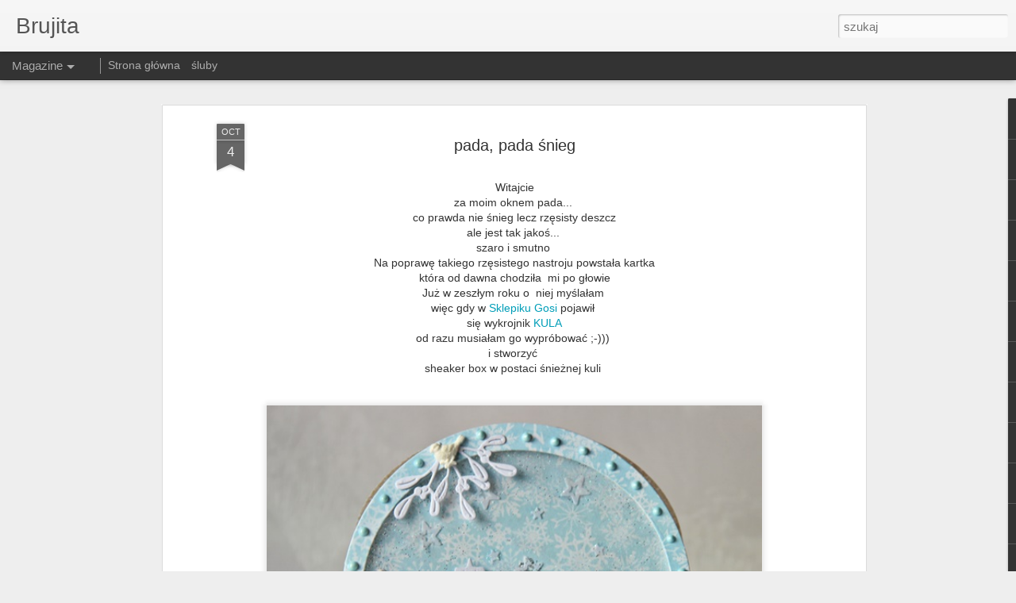

--- FILE ---
content_type: text/html; charset=UTF-8
request_url: http://catarina-brujita.blogspot.com/b/stats?style=BLACK_TRANSPARENT&timeRange=ALL_TIME&token=APq4FmALVraUNhD84nKRXYG4U9eGbNT_WdLLg0tuULn4BOCwmHG6lKdOVO5LJoP6d-svINo4rI2tXeNA5QPNeiYSbahN2ZQrCQ&v=0&action=initial&widgetId=Stats1&responseType=js
body_size: 254
content:
{"total":326997,"sparklineOptions":{"backgroundColor":{"fillOpacity":0.1,"fill":"#000000"},"series":[{"areaOpacity":0.3,"color":"#202020"}]},"sparklineData":[[0,9],[1,3],[2,5],[3,60],[4,8],[5,19],[6,20],[7,8],[8,15],[9,32],[10,9],[11,23],[12,61],[13,37],[14,93],[15,15],[16,15],[17,6],[18,17],[19,11],[20,5],[21,5],[22,10],[23,6],[24,7],[25,7],[26,6],[27,3],[28,8],[29,8]],"nextTickMs":3600000}

--- FILE ---
content_type: text/html; charset=UTF-8
request_url: http://catarina-brujita.blogspot.com/b/stats?style=BLACK_TRANSPARENT&timeRange=ALL_TIME&token=APq4FmD1KIYL_GilpIDxd-x-TtZDQzUMAHPUtEzBTjfebMcLdSzZJOxCnsXGmjzxYmra87udC6sXs8VC89bNhdCAOWdJp_sL_g&v=0&action=initial&widgetId=Stats1&responseType=js
body_size: 254
content:
{"total":326997,"sparklineOptions":{"backgroundColor":{"fillOpacity":0.1,"fill":"#000000"},"series":[{"areaOpacity":0.3,"color":"#202020"}]},"sparklineData":[[0,9],[1,3],[2,5],[3,60],[4,8],[5,19],[6,20],[7,8],[8,15],[9,32],[10,9],[11,23],[12,61],[13,37],[14,93],[15,15],[16,15],[17,6],[18,17],[19,11],[20,5],[21,5],[22,10],[23,6],[24,7],[25,7],[26,6],[27,3],[28,8],[29,8]],"nextTickMs":3600000}

--- FILE ---
content_type: text/javascript; charset=UTF-8
request_url: http://catarina-brujita.blogspot.com/?v=0&action=initial&widgetId=Stats1&responseType=js&xssi_token=AOuZoY5lRGgy7mPYQTKVg1h1XPS8bW1eMA%3A1768950227078
body_size: 409
content:
try {
_WidgetManager._HandleControllerResult('Stats1', 'initial',{'title': '\u0141\u0105czna liczba wy\u015bwietle\u0144', 'showGraphicalCounter': false, 'showAnimatedCounter': false, 'showSparkline': false, 'statsUrl': '//catarina-brujita.blogspot.com/b/stats?style\x3dBLACK_TRANSPARENT\x26timeRange\x3dALL_TIME\x26token\x3dAPq4FmD1KIYL_GilpIDxd-x-TtZDQzUMAHPUtEzBTjfebMcLdSzZJOxCnsXGmjzxYmra87udC6sXs8VC89bNhdCAOWdJp_sL_g'});
} catch (e) {
  if (typeof log != 'undefined') {
    log('HandleControllerResult failed: ' + e);
  }
}


--- FILE ---
content_type: text/javascript; charset=UTF-8
request_url: http://catarina-brujita.blogspot.com/?v=0&action=initial&widgetId=Image34&responseType=js&xssi_token=AOuZoY5lRGgy7mPYQTKVg1h1XPS8bW1eMA%3A1768950227078
body_size: 469
content:
try {
_WidgetManager._HandleControllerResult('Image34', 'initial',{'title': 'Walentynkowe Candy', 'width': 143, 'height': 190, 'sourceUrl': 'https://blogger.googleusercontent.com/img/b/R29vZ2xl/AVvXsEiLyjzrkSoD0Z4u3ENTpnBFyYF-QQx3ZCNPtJ3eQoLy8Iz-99E9Evxfc976wP0FA53vkOrzwLSwO4aq7YVNS7Wf5o2KUyEGL_N93mVl2kGqMQVXoT4qt2sqy5AZF44y2mostI3Dm0NJPDj9/s1600/DSCF8923...jpg', 'caption': 'WYGRA\u0141AM', 'link': 'http://bluszczemoplatane.blogspot.de/', 'shrinkToFit': true, 'sectionWidth': 143});
} catch (e) {
  if (typeof log != 'undefined') {
    log('HandleControllerResult failed: ' + e);
  }
}


--- FILE ---
content_type: text/javascript; charset=UTF-8
request_url: http://catarina-brujita.blogspot.com/?v=0&action=initial&widgetId=Image7&responseType=js&xssi_token=AOuZoY5lRGgy7mPYQTKVg1h1XPS8bW1eMA%3A1768950227078
body_size: 479
content:
try {
_WidgetManager._HandleControllerResult('Image7', 'initial',{'title': 'Zielone Candy', 'width': 140, 'height': 175, 'sourceUrl': 'https://blogger.googleusercontent.com/img/b/R29vZ2xl/AVvXsEgOOETeBD0tzdmNtKfyfQOlByN3HRpdtEML_CjaqOvsFhco7nE2E_jpv2_I_ZzM_m44IxbNhNRkYbPk7gIYUawJLzQJCtKGIsHVXxPMm4wKnuZd7cEeJ680YvdM8GR2VpTp9pW4dDM7PRr6/s175/IMG_0918-430x536.jpg', 'caption': 'Wygra\u0142am!!', 'link': 'http://daszka.dicant.net/2013/04/zielone-mini-candy/', 'shrinkToFit': false, 'sectionWidth': 175});
} catch (e) {
  if (typeof log != 'undefined') {
    log('HandleControllerResult failed: ' + e);
  }
}


--- FILE ---
content_type: text/javascript; charset=UTF-8
request_url: http://catarina-brujita.blogspot.com/?v=0&action=initial&widgetId=Image29&responseType=js&xssi_token=AOuZoY5lRGgy7mPYQTKVg1h1XPS8bW1eMA%3A1768950227078
body_size: 466
content:
try {
_WidgetManager._HandleControllerResult('Image29', 'initial',{'title': 'Candy niespodzianka', 'width': 143, 'height': 89, 'sourceUrl': 'https://blogger.googleusercontent.com/img/b/R29vZ2xl/AVvXsEg5lAKFiodhWT1LPmzHjIH3qwIN7Cco5oJl7a7O3YLntEVsk-3TWcPXZpgbvM9sOwE925YiqaLONxUwxhiK1COtPUZkT0BTHXokUxItKGKSW-KMfNl673kyD83-q4I4-gzGyAV22QIwrZwE/s1600/images.jpg', 'caption': '28.02.2014', 'link': 'http://avrea.blogspot.com/2015/01/candy-niespodzianka.html', 'shrinkToFit': true, 'sectionWidth': 143});
} catch (e) {
  if (typeof log != 'undefined') {
    log('HandleControllerResult failed: ' + e);
  }
}


--- FILE ---
content_type: text/javascript; charset=UTF-8
request_url: http://catarina-brujita.blogspot.com/?v=0&action=initial&widgetId=BlogList5&responseType=js&xssi_token=AOuZoY5lRGgy7mPYQTKVg1h1XPS8bW1eMA%3A1768950227078
body_size: 1198
content:
try {
_WidgetManager._HandleControllerResult('BlogList5', 'initial',{'title': 'kulinare', 'sortType': 'LAST_UPDATE_DESCENDING', 'numItemsToShow': 0, 'showIcon': true, 'showItemTitle': true, 'showItemSnippet': false, 'showItemThumbnail': true, 'showTimePeriodSinceLastUpdate': true, 'tagName': 'BlogList5-catarina-brujita.blogspot.com', 'textColor': '#000', 'linkColor': '#00c', 'totalItems': 3, 'showAllText': 'Poka\u017c wszystko', 'showNText': 'Poka\u017c 3', 'items': [{'displayStyle': 'display: block;', 'blogTitle': 'Najnowszy przepis', 'blogUrl': 'http://www.slodkiefantazje.pl/przepisy/rss', 'blogIconUrl': 'https://lh3.googleusercontent.com/blogger_img_proxy/AEn0k_s7YnnBbiZKPdGz6fiGkR23Z9uEBCT0VJNm48ePV0wjdi8uG4_4IQLf5vlLSMikE9dtETYHa7Ie-PWIMZAxiqSa_2RBcXabqB-B-m8v\x3ds16-w16-h16', 'itemTitle': 'Sernik z brzoskwiniami (na zimno)', 'itemUrl': 'http://www.slodkiefantazje.pl/przepisy/4635/piankowy-brzoskwiniowy-sernik-na-zimno-', 'itemSnippet': '[image: Sernik z brzoskwiniami (na zimno)]\n\nPiankowy, delikatny sernik brzoskwiniowy. Samo przygotowanie tego sernika \nnie zajmie Wam wi\u0119cej ni\u017c 10 min. \n', 'itemThumbnail': '', 'timePeriodSinceLastUpdate': '1 rok temu'}, {'displayStyle': 'display: block;', 'blogTitle': 'Aga w kuchni', 'blogUrl': 'http://kolorowowkuchni.blogspot.com/', 'blogIconUrl': 'https://lh3.googleusercontent.com/blogger_img_proxy/AEn0k_sCUHdCvMpNA14a79YbSHE-AO-lUQXtx8UAcQOZqyMvFn4oHbKgkHQlYqkFpYy6_mXuwheLEpftl-P_qppmNFUd5qzs1tuWXlujqzKiAhmdwF8K\x3ds16-w16-h16', 'itemTitle': '\x22Kamienne figurki\x22 Lloyd Devereux Richards', 'itemUrl': 'http://kolorowowkuchni.blogspot.com/2024/08/kamienne-figurki-lloyd-devereux-richards.html', 'itemSnippet': '\n\n \x22Kamienne figurki\x22 Lloyd Devereux Richards wydawnictwa Czarna Owca to \nthriller znany jako fenomen TikToka. Nie ukrywam, \u017ce to by\u0142 jeden z \npowod\xf3w, kt\xf3ry...', 'itemThumbnail': '', 'timePeriodSinceLastUpdate': '1 rok temu'}, {'displayStyle': 'display: block;', 'blogTitle': 'Moje Dietetyczne Fanaberie', 'blogUrl': 'http://dietetycznie-w-kuchni.blogspot.com/feeds/posts/default', 'blogIconUrl': 'https://lh3.googleusercontent.com/blogger_img_proxy/AEn0k_sxnX8hIoRxPDWKgISATI1IpeCiemEeeUc7CrjSEAezMYL9QtH65ByLULaNZDqW-7jXzciThTWySOpwqg533ulwlQXzW7IX1SANp23D_Lmhmg-lSamegZHh\x3ds16-w16-h16'}]});
} catch (e) {
  if (typeof log != 'undefined') {
    log('HandleControllerResult failed: ' + e);
  }
}


--- FILE ---
content_type: text/javascript; charset=UTF-8
request_url: http://catarina-brujita.blogspot.com/?v=0&action=initial&widgetId=Text4&responseType=js&xssi_token=AOuZoY5lRGgy7mPYQTKVg1h1XPS8bW1eMA%3A1768950227078
body_size: 293
content:
try {
_WidgetManager._HandleControllerResult('Text4', 'initial',{'content': 'Je\u015bli spodoba\u0142a Ci si\u0119 kt\xf3ra\u015b z moich prac i chcia\u0142by\u015b tak\u0105 zam\xf3wi\u0107 dla siebie lub bliskiej Ci osoby napisz do mnie:\x3cbr /\x3ehesseth@o2.pl \x3cbr /\x3e', 'title': ''});
} catch (e) {
  if (typeof log != 'undefined') {
    log('HandleControllerResult failed: ' + e);
  }
}


--- FILE ---
content_type: text/javascript; charset=UTF-8
request_url: http://catarina-brujita.blogspot.com/?v=0&action=initial&widgetId=Image4&responseType=js&xssi_token=AOuZoY5lRGgy7mPYQTKVg1h1XPS8bW1eMA%3A1768950227078
body_size: 440
content:
try {
_WidgetManager._HandleControllerResult('Image4', 'initial',{'title': 'Wyr\xf3\u017cnienie w ScrapGangu', 'width': 308, 'height': 315, 'sourceUrl': 'https://blogger.googleusercontent.com/img/b/R29vZ2xl/AVvXsEjv4w415Y76mUvHtS5EUJSKkjNwwFX6Qn-KKPGMS0v_1NhMW7lEooDGP7BRtDQG0MfOiHWaGiapZZge6S2rbFEAyP2IQlHpuDWtg2ueIyJkCDLbgmlGCcN6qrFkslzjBmlvajoIEZFw0pu5/s1600/top3a3.png', 'caption': '', 'link': '', 'shrinkToFit': true, 'sectionWidth': 315});
} catch (e) {
  if (typeof log != 'undefined') {
    log('HandleControllerResult failed: ' + e);
  }
}


--- FILE ---
content_type: text/javascript; charset=UTF-8
request_url: http://catarina-brujita.blogspot.com/?v=0&action=initial&widgetId=Image27&responseType=js&xssi_token=AOuZoY5lRGgy7mPYQTKVg1h1XPS8bW1eMA%3A1768950227078
body_size: 419
content:
try {
_WidgetManager._HandleControllerResult('Image27', 'initial',{'title': '', 'width': 350, 'height': 169, 'sourceUrl': 'https://blogger.googleusercontent.com/img/b/R29vZ2xl/AVvXsEhzmK2avcujfiTsIAZ0Ob56MrylTwhfrGPekC2RPV1YCvX9q7L2bneldwlEn2oAWEzyxUlP5Lp8f2Pb0UtdP3Yys4KelcBZj8QA3SBGf9l_w5mDjBETCpcfO96C8efKcrZgULVYQUrUG41f/s350/paj%25C4%2585k.jpg', 'caption': '', 'link': '', 'shrinkToFit': false, 'sectionWidth': 350});
} catch (e) {
  if (typeof log != 'undefined') {
    log('HandleControllerResult failed: ' + e);
  }
}


--- FILE ---
content_type: text/javascript; charset=UTF-8
request_url: http://catarina-brujita.blogspot.com/?v=0&action=initial&widgetId=Image6&responseType=js&xssi_token=AOuZoY5lRGgy7mPYQTKVg1h1XPS8bW1eMA%3A1768950227078
body_size: 452
content:
try {
_WidgetManager._HandleControllerResult('Image6', 'initial',{'title': 'Pracowania Ajm', 'width': 500, 'height': 346, 'sourceUrl': 'https://blogger.googleusercontent.com/img/b/R29vZ2xl/AVvXsEhO_6i_Qf6PmqoSBJ6nA4XtIG91v_UjRb-z6_s5izCIqb0tp_rh9dXfT0By2Lm7Yf8Pjyq9tSYKCiK9w-7P9zaiPmcrgZgVuSpHiYUDjVqaucD_C1Ef_vOGbYWduRc5ztrt7EY-zWJufsGp/s1600/ajm.jpg', 'caption': 'WYGRA\u0141AAAAM', 'link': 'http://pracowniaajm.blogspot.com/', 'shrinkToFit': true, 'sectionWidth': 500});
} catch (e) {
  if (typeof log != 'undefined') {
    log('HandleControllerResult failed: ' + e);
  }
}


--- FILE ---
content_type: text/javascript; charset=UTF-8
request_url: http://catarina-brujita.blogspot.com/?v=0&action=initial&widgetId=Image28&responseType=js&xssi_token=AOuZoY5lRGgy7mPYQTKVg1h1XPS8bW1eMA%3A1768950227078
body_size: 540
content:
try {
_WidgetManager._HandleControllerResult('Image28', 'initial',{'title': 'Herbaciane Candy', 'width': 111, 'height': 143, 'sourceUrl': 'https://blogger.googleusercontent.com/img/b/R29vZ2xl/AVvXsEjun_mRb3bm8dRFn79Yq6V_80ntCh42f98yPV3lMK4olIktysqwqjXy0Wn8JXBN21abL7BBF54jD39CLZWX94LTQ8kE3n53AgfW8E9D_VSM7BIFLgIjLA5iy6yz7RVoJ08Br_v-ZonEfWsF/s143/herbaciane+part+II.jpg', 'caption': 'WYYYGRA\u0141AAAM ;-))))))', 'link': 'http://mrumru89.blogspot.com/2014/03/herbaciane-candy-edycja-ii-z-wyzwaniem.html?showComment\x3d1397424214359#c6717510706543097434', 'shrinkToFit': true, 'sectionWidth': 143});
} catch (e) {
  if (typeof log != 'undefined') {
    log('HandleControllerResult failed: ' + e);
  }
}


--- FILE ---
content_type: text/javascript; charset=UTF-8
request_url: http://catarina-brujita.blogspot.com/?v=0&action=initial&widgetId=Image15&responseType=js&xssi_token=AOuZoY5lRGgy7mPYQTKVg1h1XPS8bW1eMA%3A1768950227078
body_size: 455
content:
try {
_WidgetManager._HandleControllerResult('Image15', 'initial',{'title': '', 'width': 225, 'height': 118, 'sourceUrl': 'https://blogger.googleusercontent.com/img/b/R29vZ2xl/AVvXsEiPwI0SuC-ijsdEwaUeD2v3RyQr5VRZR3BmmIbfe3b-OXWT5m6Gpb_-QPi9G9BqmpXVSPXLfh0_nBRPl2amNFWTHZKe1Hz9FeUGD41QZCgFq90947bRGx5eHyrfn9aFAJ626gU1AMG7gcKJ/s350/imagesllllllllllllllllllllllllllllLLLLLLLLLLLLL.jpg', 'caption': 'od Marty z Harem Soutache,  Avrea, Chopiniada', 'link': '', 'shrinkToFit': false, 'sectionWidth': 350});
} catch (e) {
  if (typeof log != 'undefined') {
    log('HandleControllerResult failed: ' + e);
  }
}


--- FILE ---
content_type: text/javascript; charset=UTF-8
request_url: http://catarina-brujita.blogspot.com/?v=0&action=initial&widgetId=BlogArchive1&responseType=js&xssi_token=AOuZoY5lRGgy7mPYQTKVg1h1XPS8bW1eMA%3A1768950227078
body_size: 1289
content:
try {
_WidgetManager._HandleControllerResult('BlogArchive1', 'initial',{'url': 'http://catarina-brujita.blogspot.com/search?updated-min\x3d1970-01-01T01:00:00%2B01:00\x26updated-max\x3d292278994-08-17T07:12:55Z\x26max-results\x3d50', 'name': 'All Posts', 'expclass': 'expanded', 'toggleId': 'ALL-0', 'post-count': 395, 'data': [{'url': 'http://catarina-brujita.blogspot.com/2017/', 'name': '2017', 'expclass': 'expanded', 'toggleId': 'YEARLY-1483225200000', 'post-count': 22, 'data': [{'url': 'http://catarina-brujita.blogspot.com/2017/12/', 'name': 'grudnia', 'expclass': 'expanded', 'toggleId': 'MONTHLY-1512082800000', 'post-count': 1, 'posts': [{'title': 'odlecia\u0142y bociany', 'url': 'http://catarina-brujita.blogspot.com/2017/12/odleciay-bociany.html'}]}, {'url': 'http://catarina-brujita.blogspot.com/2017/08/', 'name': 'sierpnia', 'expclass': 'collapsed', 'toggleId': 'MONTHLY-1501538400000', 'post-count': 1}, {'url': 'http://catarina-brujita.blogspot.com/2017/06/', 'name': 'czerwca', 'expclass': 'collapsed', 'toggleId': 'MONTHLY-1496268000000', 'post-count': 2}, {'url': 'http://catarina-brujita.blogspot.com/2017/05/', 'name': 'maja', 'expclass': 'collapsed', 'toggleId': 'MONTHLY-1493589600000', 'post-count': 4}, {'url': 'http://catarina-brujita.blogspot.com/2017/04/', 'name': 'kwietnia', 'expclass': 'collapsed', 'toggleId': 'MONTHLY-1490997600000', 'post-count': 3}, {'url': 'http://catarina-brujita.blogspot.com/2017/03/', 'name': 'marca', 'expclass': 'collapsed', 'toggleId': 'MONTHLY-1488322800000', 'post-count': 2}, {'url': 'http://catarina-brujita.blogspot.com/2017/02/', 'name': 'lutego', 'expclass': 'collapsed', 'toggleId': 'MONTHLY-1485903600000', 'post-count': 4}, {'url': 'http://catarina-brujita.blogspot.com/2017/01/', 'name': 'stycznia', 'expclass': 'collapsed', 'toggleId': 'MONTHLY-1483225200000', 'post-count': 5}]}, {'url': 'http://catarina-brujita.blogspot.com/2016/', 'name': '2016', 'expclass': 'collapsed', 'toggleId': 'YEARLY-1451602800000', 'post-count': 67, 'data': [{'url': 'http://catarina-brujita.blogspot.com/2016/12/', 'name': 'grudnia', 'expclass': 'collapsed', 'toggleId': 'MONTHLY-1480546800000', 'post-count': 4}, {'url': 'http://catarina-brujita.blogspot.com/2016/11/', 'name': 'listopada', 'expclass': 'collapsed', 'toggleId': 'MONTHLY-1477954800000', 'post-count': 6}, {'url': 'http://catarina-brujita.blogspot.com/2016/10/', 'name': 'pa\u017adziernika', 'expclass': 'collapsed', 'toggleId': 'MONTHLY-1475272800000', 'post-count': 6}, {'url': 'http://catarina-brujita.blogspot.com/2016/09/', 'name': 'wrze\u015bnia', 'expclass': 'collapsed', 'toggleId': 'MONTHLY-1472680800000', 'post-count': 6}, {'url': 'http://catarina-brujita.blogspot.com/2016/08/', 'name': 'sierpnia', 'expclass': 'collapsed', 'toggleId': 'MONTHLY-1470002400000', 'post-count': 4}, {'url': 'http://catarina-brujita.blogspot.com/2016/07/', 'name': 'lipca', 'expclass': 'collapsed', 'toggleId': 'MONTHLY-1467324000000', 'post-count': 7}, {'url': 'http://catarina-brujita.blogspot.com/2016/06/', 'name': 'czerwca', 'expclass': 'collapsed', 'toggleId': 'MONTHLY-1464732000000', 'post-count': 4}, {'url': 'http://catarina-brujita.blogspot.com/2016/05/', 'name': 'maja', 'expclass': 'collapsed', 'toggleId': 'MONTHLY-1462053600000', 'post-count': 10}, {'url': 'http://catarina-brujita.blogspot.com/2016/04/', 'name': 'kwietnia', 'expclass': 'collapsed', 'toggleId': 'MONTHLY-1459461600000', 'post-count': 3}, {'url': 'http://catarina-brujita.blogspot.com/2016/03/', 'name': 'marca', 'expclass': 'collapsed', 'toggleId': 'MONTHLY-1456786800000', 'post-count': 3}, {'url': 'http://catarina-brujita.blogspot.com/2016/02/', 'name': 'lutego', 'expclass': 'collapsed', 'toggleId': 'MONTHLY-1454281200000', 'post-count': 6}, {'url': 'http://catarina-brujita.blogspot.com/2016/01/', 'name': 'stycznia', 'expclass': 'collapsed', 'toggleId': 'MONTHLY-1451602800000', 'post-count': 8}]}, {'url': 'http://catarina-brujita.blogspot.com/2015/', 'name': '2015', 'expclass': 'collapsed', 'toggleId': 'YEARLY-1420066800000', 'post-count': 62, 'data': [{'url': 'http://catarina-brujita.blogspot.com/2015/12/', 'name': 'grudnia', 'expclass': 'collapsed', 'toggleId': 'MONTHLY-1448924400000', 'post-count': 7}, {'url': 'http://catarina-brujita.blogspot.com/2015/11/', 'name': 'listopada', 'expclass': 'collapsed', 'toggleId': 'MONTHLY-1446332400000', 'post-count': 6}, {'url': 'http://catarina-brujita.blogspot.com/2015/10/', 'name': 'pa\u017adziernika', 'expclass': 'collapsed', 'toggleId': 'MONTHLY-1443650400000', 'post-count': 4}, {'url': 'http://catarina-brujita.blogspot.com/2015/09/', 'name': 'wrze\u015bnia', 'expclass': 'collapsed', 'toggleId': 'MONTHLY-1441058400000', 'post-count': 5}, {'url': 'http://catarina-brujita.blogspot.com/2015/08/', 'name': 'sierpnia', 'expclass': 'collapsed', 'toggleId': 'MONTHLY-1438380000000', 'post-count': 3}, {'url': 'http://catarina-brujita.blogspot.com/2015/07/', 'name': 'lipca', 'expclass': 'collapsed', 'toggleId': 'MONTHLY-1435701600000', 'post-count': 4}, {'url': 'http://catarina-brujita.blogspot.com/2015/06/', 'name': 'czerwca', 'expclass': 'collapsed', 'toggleId': 'MONTHLY-1433109600000', 'post-count': 3}, {'url': 'http://catarina-brujita.blogspot.com/2015/05/', 'name': 'maja', 'expclass': 'collapsed', 'toggleId': 'MONTHLY-1430431200000', 'post-count': 3}, {'url': 'http://catarina-brujita.blogspot.com/2015/04/', 'name': 'kwietnia', 'expclass': 'collapsed', 'toggleId': 'MONTHLY-1427839200000', 'post-count': 7}, {'url': 'http://catarina-brujita.blogspot.com/2015/03/', 'name': 'marca', 'expclass': 'collapsed', 'toggleId': 'MONTHLY-1425164400000', 'post-count': 8}, {'url': 'http://catarina-brujita.blogspot.com/2015/02/', 'name': 'lutego', 'expclass': 'collapsed', 'toggleId': 'MONTHLY-1422745200000', 'post-count': 5}, {'url': 'http://catarina-brujita.blogspot.com/2015/01/', 'name': 'stycznia', 'expclass': 'collapsed', 'toggleId': 'MONTHLY-1420066800000', 'post-count': 7}]}, {'url': 'http://catarina-brujita.blogspot.com/2014/', 'name': '2014', 'expclass': 'collapsed', 'toggleId': 'YEARLY-1388530800000', 'post-count': 98, 'data': [{'url': 'http://catarina-brujita.blogspot.com/2014/12/', 'name': 'grudnia', 'expclass': 'collapsed', 'toggleId': 'MONTHLY-1417388400000', 'post-count': 8}, {'url': 'http://catarina-brujita.blogspot.com/2014/11/', 'name': 'listopada', 'expclass': 'collapsed', 'toggleId': 'MONTHLY-1414796400000', 'post-count': 5}, {'url': 'http://catarina-brujita.blogspot.com/2014/10/', 'name': 'pa\u017adziernika', 'expclass': 'collapsed', 'toggleId': 'MONTHLY-1412114400000', 'post-count': 8}, {'url': 'http://catarina-brujita.blogspot.com/2014/09/', 'name': 'wrze\u015bnia', 'expclass': 'collapsed', 'toggleId': 'MONTHLY-1409522400000', 'post-count': 6}, {'url': 'http://catarina-brujita.blogspot.com/2014/08/', 'name': 'sierpnia', 'expclass': 'collapsed', 'toggleId': 'MONTHLY-1406844000000', 'post-count': 5}, {'url': 'http://catarina-brujita.blogspot.com/2014/07/', 'name': 'lipca', 'expclass': 'collapsed', 'toggleId': 'MONTHLY-1404165600000', 'post-count': 7}, {'url': 'http://catarina-brujita.blogspot.com/2014/06/', 'name': 'czerwca', 'expclass': 'collapsed', 'toggleId': 'MONTHLY-1401573600000', 'post-count': 6}, {'url': 'http://catarina-brujita.blogspot.com/2014/05/', 'name': 'maja', 'expclass': 'collapsed', 'toggleId': 'MONTHLY-1398895200000', 'post-count': 11}, {'url': 'http://catarina-brujita.blogspot.com/2014/04/', 'name': 'kwietnia', 'expclass': 'collapsed', 'toggleId': 'MONTHLY-1396303200000', 'post-count': 11}, {'url': 'http://catarina-brujita.blogspot.com/2014/03/', 'name': 'marca', 'expclass': 'collapsed', 'toggleId': 'MONTHLY-1393628400000', 'post-count': 12}, {'url': 'http://catarina-brujita.blogspot.com/2014/02/', 'name': 'lutego', 'expclass': 'collapsed', 'toggleId': 'MONTHLY-1391209200000', 'post-count': 8}, {'url': 'http://catarina-brujita.blogspot.com/2014/01/', 'name': 'stycznia', 'expclass': 'collapsed', 'toggleId': 'MONTHLY-1388530800000', 'post-count': 11}]}, {'url': 'http://catarina-brujita.blogspot.com/2013/', 'name': '2013', 'expclass': 'collapsed', 'toggleId': 'YEARLY-1356994800000', 'post-count': 140, 'data': [{'url': 'http://catarina-brujita.blogspot.com/2013/12/', 'name': 'grudnia', 'expclass': 'collapsed', 'toggleId': 'MONTHLY-1385852400000', 'post-count': 9}, {'url': 'http://catarina-brujita.blogspot.com/2013/11/', 'name': 'listopada', 'expclass': 'collapsed', 'toggleId': 'MONTHLY-1383260400000', 'post-count': 12}, {'url': 'http://catarina-brujita.blogspot.com/2013/10/', 'name': 'pa\u017adziernika', 'expclass': 'collapsed', 'toggleId': 'MONTHLY-1380578400000', 'post-count': 11}, {'url': 'http://catarina-brujita.blogspot.com/2013/09/', 'name': 'wrze\u015bnia', 'expclass': 'collapsed', 'toggleId': 'MONTHLY-1377986400000', 'post-count': 10}, {'url': 'http://catarina-brujita.blogspot.com/2013/08/', 'name': 'sierpnia', 'expclass': 'collapsed', 'toggleId': 'MONTHLY-1375308000000', 'post-count': 6}, {'url': 'http://catarina-brujita.blogspot.com/2013/07/', 'name': 'lipca', 'expclass': 'collapsed', 'toggleId': 'MONTHLY-1372629600000', 'post-count': 5}, {'url': 'http://catarina-brujita.blogspot.com/2013/06/', 'name': 'czerwca', 'expclass': 'collapsed', 'toggleId': 'MONTHLY-1370037600000', 'post-count': 9}, {'url': 'http://catarina-brujita.blogspot.com/2013/05/', 'name': 'maja', 'expclass': 'collapsed', 'toggleId': 'MONTHLY-1367359200000', 'post-count': 11}, {'url': 'http://catarina-brujita.blogspot.com/2013/04/', 'name': 'kwietnia', 'expclass': 'collapsed', 'toggleId': 'MONTHLY-1364767200000', 'post-count': 16}, {'url': 'http://catarina-brujita.blogspot.com/2013/03/', 'name': 'marca', 'expclass': 'collapsed', 'toggleId': 'MONTHLY-1362092400000', 'post-count': 15}, {'url': 'http://catarina-brujita.blogspot.com/2013/02/', 'name': 'lutego', 'expclass': 'collapsed', 'toggleId': 'MONTHLY-1359673200000', 'post-count': 15}, {'url': 'http://catarina-brujita.blogspot.com/2013/01/', 'name': 'stycznia', 'expclass': 'collapsed', 'toggleId': 'MONTHLY-1356994800000', 'post-count': 21}]}, {'url': 'http://catarina-brujita.blogspot.com/2012/', 'name': '2012', 'expclass': 'collapsed', 'toggleId': 'YEARLY-1325372400000', 'post-count': 6, 'data': [{'url': 'http://catarina-brujita.blogspot.com/2012/12/', 'name': 'grudnia', 'expclass': 'collapsed', 'toggleId': 'MONTHLY-1354316400000', 'post-count': 3}, {'url': 'http://catarina-brujita.blogspot.com/2012/04/', 'name': 'kwietnia', 'expclass': 'collapsed', 'toggleId': 'MONTHLY-1333231200000', 'post-count': 2}, {'url': 'http://catarina-brujita.blogspot.com/2012/03/', 'name': 'marca', 'expclass': 'collapsed', 'toggleId': 'MONTHLY-1330556400000', 'post-count': 1}]}], 'toggleopen': 'MONTHLY-1512082800000', 'style': 'HIERARCHY', 'title': 'Archiwum bloga'});
} catch (e) {
  if (typeof log != 'undefined') {
    log('HandleControllerResult failed: ' + e);
  }
}


--- FILE ---
content_type: text/javascript; charset=UTF-8
request_url: http://catarina-brujita.blogspot.com/?v=0&action=initial&widgetId=BlogList1&responseType=js&xssi_token=AOuZoY5lRGgy7mPYQTKVg1h1XPS8bW1eMA%3A1768950227078
body_size: 13626
content:
try {
_WidgetManager._HandleControllerResult('BlogList1', 'initial',{'title': 'Tu mi dobrze, tu wraca\u0107 lubi\u0119, tu na rado\u015b\u0107 i smutki  lek znajd\u0119... Bez Was m\xf3j \u015bwiat by\u0142by smutny', 'sortType': 'LAST_UPDATE_DESCENDING', 'numItemsToShow': 0, 'showIcon': true, 'showItemTitle': true, 'showItemSnippet': false, 'showItemThumbnail': true, 'showTimePeriodSinceLastUpdate': true, 'tagName': 'BlogList1-catarina-brujita.blogspot.com', 'textColor': '#000', 'linkColor': '#00c', 'totalItems': 36, 'showAllText': 'Poka\u017c wszystko', 'showNText': 'Poka\u017c 36', 'items': [{'displayStyle': 'display: block;', 'blogTitle': 'Naprzeciw SZCZ\u0118\u015aCIU', 'blogUrl': 'http://ewa-naprzeciwszczciu.blogspot.com/', 'blogIconUrl': 'https://lh3.googleusercontent.com/blogger_img_proxy/AEn0k_vUc6BgRjuPecVcw1sMSWYlcFZilWdv-cgkt_lvQXhObrO8dNmYVEmLTl5oxx0s7xR9uEzrXCSLZ424zB8udkE_Z3Eb_DMWFnDN-3lCUyKTXovP_LT6wno\x3ds16-w16-h16', 'itemTitle': 'Jesie\u0144 w Na\u0142\u0119czowie - zabytkowe wille uzdrowiska i nieco historii', 'itemUrl': 'http://ewa-naprzeciwszczciu.blogspot.com/2026/01/jesien-w-naeczowie-zabytkowe-wille.html', 'itemSnippet': '\n\n\n\n    Z dala od zgie\u0142ku miejskiego, tonie w zieleni, ocala\u0142a z przesz\u0142o\u015bci \npi\u0119kna magnacka rezydencja - *Na\u0142\u0119cz\xf3w*,* kt\xf3ra w XIX wieku*,* za przyczyn\u0105 \nMi...', 'itemThumbnail': {'url': 'https://blogger.googleusercontent.com/img/b/R29vZ2xl/AVvXsEj8JZOQvscZEKH6mrPe2OUGPs8RA6F9NYKYqZ9sYekv8FSiTRKJulAZv7JBjul-USTW7p_Pw_CSFlJ8k3fz9BnktyWnsHNv1morn1IWNdPJEbIh3E7i2EMLaf7Ra3B9S97oG-R9-i5wlY6zEkrpSU0c5fYZ7G2fZuyt4qBuo3uzmf2bmoBZ_vfHdkSD430/s72-w640-h424-c/_DSC0017.JPG', 'width': 72, 'height': 72}, 'timePeriodSinceLastUpdate': '2 dni temu'}, {'displayStyle': 'display: block;', 'blogTitle': 'Dzika Kura w pastelowym Kurniku', 'blogUrl': 'http://dzikakurawpastelowym.blogspot.com/', 'blogIconUrl': 'https://lh3.googleusercontent.com/blogger_img_proxy/AEn0k_uOWvYTjDZoQuWSxAuuZc1AZiQ0xnK7X0NRWKi6iGpDIUyzUpzew4OvdaTm5Zbdaim5FaXXtR3KekVmN-sII0rzgP2SVWqfQuuMQVQqED9cc420ow_MbtE\x3ds16-w16-h16', 'itemTitle': 'MAMY ZIM\u0118', 'itemUrl': 'http://dzikakurawpastelowym.blogspot.com/2026/01/mamy-zime.html', 'itemSnippet': '\n\n \n\n\nZimowy spacer.\n\nW lapidarnym kontra\u015bcie\n\nczer\u0144 i biel.\n\n\n\n\n\n \n\n    Przyznaj\u0119 si\u0119 bez bicia; chcia\u0142am, \u017ceby cho\u0107 na kr\xf3tko przysz\u0142a \nnormalna zima. Taka...', 'itemThumbnail': {'url': 'https://blogger.googleusercontent.com/img/b/R29vZ2xl/AVvXsEj0Gr3PWygToVJlB9DuyRYjKlfSPidNgs9U9qV-BcQNxPOGzv8yoN3_f3EK06j0DfOIJlDgu4WXxXBMOzDu-aCf40D-KNUOk0kn_ItqUVUc0QMYayDNSBQHBMv0EivNUHnjZUT0WLV0TpW1Xj0LbMK_t0fJ4bRTG7B8Xw1ymL5-s0-Q67M3Oeyf64CNOeUh/s72-w288-h640-c/IMG_20260107_103944.jpg', 'width': 72, 'height': 72}, 'timePeriodSinceLastUpdate': '1 tydzie\u0144 temu'}, {'displayStyle': 'display: block;', 'blogTitle': 'anielski zak\u0105tek', 'blogUrl': 'http://anielskizakatek.blogspot.com/', 'blogIconUrl': 'https://lh3.googleusercontent.com/blogger_img_proxy/AEn0k_swMyyydbR4_yI9uzmklxrVeUypN6Kid8xx71zEJ19raAmUULVCkMozET3oI0BzubV3sFyWcjk_3xPOEdqjdgzC5VjIeVDw16JrsjZTy9uncFWw\x3ds16-w16-h16', 'itemTitle': '{1} Ostatnia kartka na imieniny miesi\u0105ca', 'itemUrl': 'http://anielskizakatek.blogspot.com/2026/01/1-ostatnia-kartka-na-imieniny-miesiaca.html', 'itemSnippet': '\n\n Tak to ju\u017c jest, plany planami, a ja zaczynam nowy rok starym haftem.\n\nZaplanowali\u015bmy tez \u015awi\u0119ta i inne tam, a 23-go grudnia c\xf3rka znalaz\u0142a si\u0119 w \nszpital...', 'itemThumbnail': {'url': 'https://blogger.googleusercontent.com/img/b/R29vZ2xl/AVvXsEgGnHUlijDcd_Gpxtq9F0SZHA5L7i0pDV8ypZclkk7hTmeGFIXpe__VvOv3l4XufdyLLOdaniwNfmO2UB_kNACBxs40QyONj0neutPOtKpA4abG96folR44CJ-5zh-RMptM00CEXFwnaWs0FkkitrcQccPHKU-tux1Gn6ILFxENrhWmBEYQLVR3sPZWDnD4/s72-w426-h640-c/GRUDZIE%C5%83_1.jpg', 'width': 72, 'height': 72}, 'timePeriodSinceLastUpdate': '2 tygodnie temu'}, {'displayStyle': 'display: block;', 'blogTitle': 'Kr\xf3lowa Matka i Banda Czworga', 'blogUrl': 'https://polaherbaciane.blogspot.com/', 'blogIconUrl': 'https://lh3.googleusercontent.com/blogger_img_proxy/AEn0k_vO-rHWpJy5Jf4h-Hv01qjoX3cqY7rJ8HQ8GvrUncABrcDHa4B68SZwOZ22ZpnRBPqWHjiwO2XrZEGDO_oA9_R15Uq6omxaYTDUKBrqbYqlsDzt\x3ds16-w16-h16', 'itemTitle': 'Strasznie, czyli Wyzwania Filmowego dzie\u0144 (prawdopodobnie) ostatni', 'itemUrl': 'https://polaherbaciane.blogspot.com/2025/12/strasznie-czyli-wyzwania-filmowego.html', 'itemSnippet': '\n\nRok zbli\u017ca si\u0119 nieub\u0142aganie do ko\u0144ca, a ja - nie mniej nieub\u0142aganie - \nzbli\u017cam si\u0119 do ko\u0144ca Wyzwania Filmowego, w kt\xf3rym - jak\u017ce bohatersko \nprzedzieraj\u0105c ...', 'itemThumbnail': {'url': 'https://blogger.googleusercontent.com/img/b/R29vZ2xl/AVvXsEjeBbnC3ZyZygBYull2_UXiOJtaYwyjcmj5-QYXH9ejR3r7ibqb1AO1hiHHD5Et_R2WTUNp3jrAjHeFx028dCQRDDfjWmLR6VD4lt9zihORkYQSS0swtJJRNWu2SK-CAdjjQV6kIVkq9gsw3ZobJY1NmQ3pVZTBkKUnls6Y2UWeBZM8Qrq4BiIaN7SGPh-6/s72-w229-h400-c/The-Ring.jpg', 'width': 72, 'height': 72}, 'timePeriodSinceLastUpdate': '2 tygodnie temu'}, {'displayStyle': 'display: block;', 'blogTitle': 'szafa tosi', 'blogUrl': 'https://www.szafatosi.pl', 'blogIconUrl': 'https://lh3.googleusercontent.com/blogger_img_proxy/AEn0k_v1N7bjmm7fbR3ffzuNJNHbhQf7qRocPK6jJcuSe0QiHb7fYFSQ5yA1IPh5vOiLAew1ilNHAIXRYNzb7kNBHkcuqRmmF85cQw\x3ds16-w16-h16', 'itemTitle': 'Jak dobra\u0107 rozmiar buta idealny dla Twoich st\xf3p \u2013 poradnik dla ka\u017cdego', 'itemUrl': 'https://www.szafatosi.pl/jak-dobrac-rozmiar-buta-idealny-dla-twoich-stop-poradnik-dla-kazdego/', 'itemSnippet': 'Dobra\u0107 idealny rozmiar buta to nie lada wyzwanie, zw\u0142aszcza gdy mamy \nnietypowe stopy. Cz\u0119sto zdarza si\u0119, \u017ce kupujemy buty zbyt ma\u0142e lub zbyt \ndu\u017ce, co wp\u0142yw...', 'itemThumbnail': '', 'timePeriodSinceLastUpdate': '2 lata temu'}, {'displayStyle': 'display: block;', 'blogTitle': 'Klocek i Kredka', 'blogUrl': 'https://klocekikredka.com', 'blogIconUrl': 'https://lh3.googleusercontent.com/blogger_img_proxy/AEn0k_vKR-B0k1bWifToYJi025rmZb3ZfZYBTAmBBpugh0UYU5XZENT5Mtg8_76R3vDXB4UHPeLb3ucLmgzHUoIEBxHCDmn8SBc5SaM\x3ds16-w16-h16', 'itemTitle': '\u65e5\u672c\u306b\u30ab\u30b8\u30ce\u5834\u3092\u4f5c\u308b\u3068\u304d\u306e\u6761\u4ef6', 'itemUrl': 'http://www.klocekikredka.com/casino-ground/', 'itemSnippet': '2016\u5e74\u3042\u305f\u308a\u304b\u3089\u3001\u65e5\u672c\u3067\u30ab\u30b8\u30ce\u5834\u304c\u3067\u304d\u308b\u306e\u3067\u306f\u306a\u3044\u304b\u3068\u306e\u8a71\u3067\u76db\u308a\u4e0a\u304c\u308a\u307e\u3057\u305f\u3002 \n\u5b9f\u306f2010\u5e74\u3050\u3089\u3044\u304b\u3089\u305d\u306e\u3088\u3046\u306a\u8a71\u306f\u3042\u308a\u307e\u3057\u305f\u304c\u3001\u6b63\u5f0f\u306b\u4e16\u306e\u4e2d\u306b\u5e83\u307e\u3063\u305f\u306e\u306f2016\u5e74\u4ee5\u964d\u306b\u306a\u308a\u307e\u3059\u3002   \u30a2\u30e1\u30ea\u30ab\u306e\u30e9\u30b9\u30d9Continue \nreading \x22\u65e5\u672c\u306b\u30ab\u30b8\u30ce\u5834\u3092\u4f5c\u308b\u3068\u304d\u306e\u6761\u4ef6\x22', 'itemThumbnail': '', 'timePeriodSinceLastUpdate': '5 lat temu'}, {'displayStyle': 'display: block;', 'blogTitle': 'czasem tylko ... cz\u0142owieka szukam', 'blogUrl': 'http://czasemtylko.blogspot.com/', 'blogIconUrl': 'https://lh3.googleusercontent.com/blogger_img_proxy/AEn0k_ulwYLDHCOktMe8l6jtWPYIJjwa7xjvOEQcHBwM3A8JSLhBtwxuMjJNg8ClXlveduqt1NXSmbpxwJ8tzgq2AKlC1Myef-Nbd5x4o9P5dXg\x3ds16-w16-h16', 'itemTitle': 'Milu\u015b odszed\u0142 za TM :(', 'itemUrl': 'http://czasemtylko.blogspot.com/2020/02/milus-odszed-za-tm.html', 'itemSnippet': ' \n23/09/2003 - 10/02/2020\n\n\n\n\n\n\n', 'itemThumbnail': {'url': 'https://blogger.googleusercontent.com/img/b/R29vZ2xl/AVvXsEjQ1X8TREve2Org85ANZf2XGQnA5dSPKQrznWzMe-lVQg1w6YSwhmx01Ek5ZpLJ4FC9-mba40bPu00gT-4ZYhisn3r9iVIvpg88h16qxIxvOJDyelSK5NHmjBpIxQGSB4p0HUIlyfPxCyQ/s72-c/P_20190922_160130_vHDR_On.jpg', 'width': 72, 'height': 72}, 'timePeriodSinceLastUpdate': '5 lat temu'}, {'displayStyle': 'display: block;', 'blogTitle': '*Za Moimi Drzwiami*', 'blogUrl': 'http://zamoimidrzwiami.blogspot.com/', 'blogIconUrl': 'https://lh3.googleusercontent.com/blogger_img_proxy/AEn0k_ufos8waJok75i29lBTaWbbl32hNUgjo5ukk1DpFV3XdiFv0i2PxA3RdNRlARUMXjKsR9NWaxMdVI6JSX94O0hbQaGGLOtAyAM9DBI8FOsvBCqN\x3ds16-w16-h16', 'itemTitle': 'Kanaryjskie wspomnienia', 'itemUrl': 'http://zamoimidrzwiami.blogspot.com/2020/02/kanaryjskie-wpomnienia.html', 'itemSnippet': 'Ci\u0119\u017cko wr\xf3ci\u0107 do wspomnie\u0144, gdy od mojego wyjazdu min\u0105\u0142 ju\u017c miesi\u0105c. Nawet \npo tygodniu w zwyk\u0142ym kieracie wra\u017cenie ulatuj\u0105 jak poranna mg\u0142a znad \n\u0142\u0105ki... A ...', 'itemThumbnail': {'url': 'https://blogger.googleusercontent.com/img/b/R29vZ2xl/AVvXsEiI0-W1VoVgQNu-IWUnoYx-Ct7xMz3C3nV_IsWD-ceOZ2XKoBvbjWnt1TPEJA29Uyzn9Pr7eQGUhiqBBjpn26aV4pd5gabZH90Cbi_Ay1e9bztcp0tsyUyApdeHSOIL8JFyManQsg8AzsQ/s72-c/003-IMG_6421.jpg', 'width': 72, 'height': 72}, 'timePeriodSinceLastUpdate': '5 lat temu'}, {'displayStyle': 'display: block;', 'blogTitle': 'Avrea', 'blogUrl': 'http://avrea.blogspot.com/', 'blogIconUrl': 'https://lh3.googleusercontent.com/blogger_img_proxy/AEn0k_uF_ye0YrT9-m9Z69HBRxifcZKUwmVgixio6ptSb0ktpGXXmCN7bnJfiYYhUNro_3Je0pLHVV6Rah1f4MLhoNVDz2tLuopfqg\x3ds16-w16-h16', 'itemTitle': '', 'itemUrl': 'http://avrea.blogspot.com/2019/12/blog-post.html', 'itemSnippet': ' \n\n\n\n', 'itemThumbnail': {'url': 'https://blogger.googleusercontent.com/img/b/R29vZ2xl/AVvXsEhGZ5EYquRuKGzJXKGRfDjX-spYGgWwFsjw3OgEddZDFOr-er2GPW1f6UC7o0E9DekFV-6YGvO4t-OQfajevS9iswoqPJInytEPXTYufmtUBqRCJxiW9mq76IvRxeBW7JjtLKSQD_hyphenhyphen-hEw/s72-c/20191222_205047.jpg', 'width': 72, 'height': 72}, 'timePeriodSinceLastUpdate': '6 lat temu'}, {'displayStyle': 'display: block;', 'blogTitle': 'ZAPACH POZIOMEK', 'blogUrl': 'http://benet757.blogspot.com/', 'blogIconUrl': 'https://lh3.googleusercontent.com/blogger_img_proxy/AEn0k_vDSdoFRyfl2XVR3FeMxM0E15SSwK-o7Rr_dzW8iBhTnFB0PIQk74sYTqif8E481a8I52HCP4Wntpio2Tb4OqFy-YGGaYCdOArWX1k\x3ds16-w16-h16', 'itemTitle': 'Kartki', 'itemUrl': 'http://benet757.blogspot.com/2019/12/kartki.html', 'itemSnippet': 'Zaledwie 2 karteczki \u015bwi\u0105teczne i na uko\u0144czeniu obrazek zimowy, tyle uda\u0142o \nmi si\u0119 zrobi\u0107 przed \u015bwi\u0119tami. Obowi\u0105zki, sprawy priorytetowe i co za tym \nidzie c...', 'itemThumbnail': {'url': 'https://blogger.googleusercontent.com/img/b/R29vZ2xl/AVvXsEgkHsH_kXndzCAP6FP4ugeSOUfzQ_mGCDBEMvyfsv8jNVmLpwKSU7UcTXiFZFlQkckPsS35lQYxvNtkiTS0hIOFN6S8CgtuDPvRSh9p_TXU5JFkuxhCSaieLjc7nyGV3rxeSA7-1u2eiGys/s72-c/IMG_4247.JPG', 'width': 72, 'height': 72}, 'timePeriodSinceLastUpdate': '6 lat temu'}, {'displayStyle': 'display: block;', 'blogTitle': 'qsloncu.art', 'blogUrl': 'http://qsloncu.blogspot.com/', 'blogIconUrl': 'https://lh3.googleusercontent.com/blogger_img_proxy/AEn0k_uaEb2NRRNGe32mb_wlbUAQvMvzV-xYj9Az24_QV_H-GpvECN-NvVb5rqynqwktUClcp-7_z58eDBAN9ntnWY35G-HujrdfN1b4fg\x3ds16-w16-h16', 'itemTitle': 'Happiness', 'itemUrl': 'http://qsloncu.blogspot.com/2019/11/happiness.html', 'itemSnippet': ' \nDzi\u015b dzie\u0144 dobiega ko\u0144ca a ja mam dla was kartk\u0119 z cudnym przes\u0142aniem. \n\n\nSzcz\u0119\u015bcie zale\u017cy od nas samych :)\n\n\nPozdrawiam ciep\u0142o!! \n', 'itemThumbnail': {'url': 'https://blogger.googleusercontent.com/img/b/R29vZ2xl/AVvXsEgdEMp0QP1r4aOZxxzsT5VBFHzrvWxg0_-Hm7VyvWdlqhP-ffv9JVIqEosGFr076KxNw0IYM3a9_YcvIi81d1pnI1_bmbM_gQOHZ61bawdv2QudxRJqbcv5oWVrppAM3z9GXo6B4HvMkwPP/s72-c/20191030_205310.jpg', 'width': 72, 'height': 72}, 'timePeriodSinceLastUpdate': '6 lat temu'}, {'displayStyle': 'display: block;', 'blogTitle': '\u017bycie jest pi\u0119kne', 'blogUrl': 'http://martuchnaj-zyciejestpiekne.blogspot.com/', 'blogIconUrl': 'https://lh3.googleusercontent.com/blogger_img_proxy/AEn0k_saxv7M8Z2lkDaedMAdmZnJSEgO7amq2CW8hi5dUx_tLiWtrNOrQlJ7pqY-o1UmjgX38wp8_D0HDnwQ2g3BnOtWg3L9DnP2RmqZPYkajQDwF3hmhby34Wqy17JG7g\x3ds16-w16-h16', 'itemTitle': 'wakacje -Ustka', 'itemUrl': 'http://martuchnaj-zyciejestpiekne.blogspot.com/2019/06/wakacje-ustka.html', 'itemSnippet': '\x22Takie chwile jak ta - to Nasze zwyci\u0119stwo...\x22\n\n\n\n\n\n\n\n\n\n\n\n\n\n\n\n\n\n\n\n\n\n\n\n\n\n\n\n\n\n\n\n\n\n\n\n\n\n\n\nPozdrawiamy serdecznie :)', 'itemThumbnail': {'url': 'https://blogger.googleusercontent.com/img/b/R29vZ2xl/AVvXsEhX4XsDvdCQbH9y6kiol2YJWeZz4yhCbrtJEtgbtvo89b-nweT7omwc7-b881YnUMIgKsfusz-APKDE8kjBa6mZRkwPFC9Amt0p7VgW-29d7N5J9RZuB1LrBYRQAk_uYsOXR1TsHl1r9AU/s72-c/64283858_449020002543037_1831734797907525632_n.jpg', 'width': 72, 'height': 72}, 'timePeriodSinceLastUpdate': '6 lat temu'}, {'displayStyle': 'display: block;', 'blogTitle': 'Radziejowe Zacisze', 'blogUrl': 'http://amradziej.blogspot.com/', 'blogIconUrl': 'https://lh3.googleusercontent.com/blogger_img_proxy/AEn0k_uzxTFJsgMq2TggoFBLguMzPAC3Atuhxy6zmhkiok_8BkqbUBFtquncoD--jGEfyJWp5oY2WgqGsNaf2czGFuOqnadDQX5eO0bq-TqT\x3ds16-w16-h16', 'itemTitle': 'Przytulanki', 'itemUrl': 'http://amradziej.blogspot.com/2019/03/przytulanki.html', 'itemSnippet': 'Moje pierwsze pr\xf3by z rysowanymi przytulankami . Te robi\u0142am pastelami do \ntkanin ale nie podobaj\u0105 mi si\u0119 zbytnio. My\u015bl\u0119, \u017ce lepsze b\u0119d\u0105 markery.\n\n\n\nTe mniejs...', 'itemThumbnail': {'url': 'https://blogger.googleusercontent.com/img/b/R29vZ2xl/AVvXsEgSLos73M2aTSNZp_xSOQq7VDva10Pt5QK5nv5p9aqbTYQ8CwGQj6nKFaxv-sTrurYjtDN5TZgu6OhrT0oxsPfJbpnAZwTO1bzCbu4gAJexOlRAWBCRiuWg7yzevWVu8jm7VxN0EBJdxiQ/s72-c/IMG_20190309_113534.jpg', 'width': 72, 'height': 72}, 'timePeriodSinceLastUpdate': '6 lat temu'}, {'displayStyle': 'display: block;', 'blogTitle': 'Przez dziurk\u0119 od klucza . . .', 'blogUrl': 'http://kleksowy.blogspot.com/', 'blogIconUrl': 'https://lh3.googleusercontent.com/blogger_img_proxy/AEn0k_vbd4sQi6OYWSAtVeXfsJ5vyIRkn_SsDCYhlMlu-SvvP3vahjBHuIQaL8SKX80M82BGkp4teIZR9v-Bf9awqLRgCvoCBkEyQOrScDA\x3ds16-w16-h16', 'itemTitle': 'Ramka \u015blubna', 'itemUrl': 'http://kleksowy.blogspot.com/2018/09/ramka-slubna.html', 'itemSnippet': 'Witajcie!!!\n\nJaki\u015b czas temu mia\u0142am mo\u017cliwo\u015b\u0107 i okazj\u0119 aby wykona\u0107 pami\u0105tk\u0119 \u015blubn\u0105. \nChcia\u0142am aby by\u0142o to co\u015b wyj\u0105tkowego, bowiem stan zmienia\u0142a moja kuzynka...', 'itemThumbnail': {'url': 'https://blogger.googleusercontent.com/img/b/R29vZ2xl/AVvXsEhWwQZDsd0r4Rsvvmv0yrysBrL9TOxkAVbZkiQPMfbipeydnEuC6kb5U9C6eS3ZgAabEsdZ9rUdeQy0l8pi6-8jESpSBsx1fccBl5phHtCu6x3Zs6jkhLclkhCzIS76jz0LaVIHs4kLSmA/s72-c/IMG_0721.JPG', 'width': 72, 'height': 72}, 'timePeriodSinceLastUpdate': '7 lat temu'}, {'displayStyle': 'display: block;', 'blogTitle': 'Dom Rozalii', 'blogUrl': 'http://byrossalia.blogspot.com/', 'blogIconUrl': 'https://lh3.googleusercontent.com/blogger_img_proxy/AEn0k_s2_dbeMiiwI7dAPwenfAYlnDQuCtzXL-NP1aYklYlQL26Q501mOv07e9O0jjtvdVgn223S9hzXjabH8pzbhRYMdA8J4steeIuofLmKuw\x3ds16-w16-h16', 'itemTitle': 'Serki i rybki prosto z w\u0119dzarni', 'itemUrl': 'http://byrossalia.blogspot.com/2018/05/serki-prosto-z-wedzarni.html', 'itemSnippet': '    Maj w tym roku jest taki pi\u0119kny...Pogoda sprzyja spotkaniom towarzyskim \nna wolnym powietrzu. Lubimy \u015bniadanka w ogrodzie, kawk\u0119 na tarasie, od \nczasu do...', 'itemThumbnail': {'url': 'https://blogger.googleusercontent.com/img/b/R29vZ2xl/AVvXsEi1AhWulaZWLF9kcp19t3RMns1gPBXqjY6xcOi57uTFNkYnujFCsfnHZNRRfo584lt4dmjei8Wr1tNnYDzeB_srsCgAMzVnqK1U0NeKnF2ZpYL4KpmajMGeqCrGhMhgJX3l8NLm3pct95w/s72-c/069.JPG', 'width': 72, 'height': 72}, 'timePeriodSinceLastUpdate': '7 lat temu'}, {'displayStyle': 'display: block;', 'blogTitle': 'Krople Szcz\u0119\u015bcia', 'blogUrl': 'https://kropleszczescia.blogspot.com/', 'blogIconUrl': 'https://lh3.googleusercontent.com/blogger_img_proxy/AEn0k_uZJF4XVzXu21wQrOBF4lGnpE3igjPU9uSS9JMBhlKj8SXDjGj_jdduxPplTcFxrxK4XHxk5RADdksQtB8A-OC-XzjmAdJAh2ZnvZU4r4FXTXzHEg\x3ds16-w16-h16', 'itemTitle': 'A mo\u017ce ...', 'itemUrl': 'https://kropleszczescia.blogspot.com/2018/01/a-moze.html', 'itemSnippet': ' \nNie ma Ci\u0119, nie wida\u0107, nie piszesz ... nie istniejesz? Nie odzywasz si\u0119, \nzdj\u0119\u0107 nie wrzucasz ... nie \u017cyjesz? Nie m\xf3wisz, nie dzwonisz, nie \u015bpiewasz, \nnie t...', 'itemThumbnail': {'url': 'https://blogger.googleusercontent.com/img/b/R29vZ2xl/AVvXsEi7uwWbTAFGj1KcvonHfhbiy8Vqowc1jOc7I9dsVYbqZPXHKjWd8LhkjcXpME8uux1EMPU41hxCXWfF3sfUOcEhM1-r-KZwO4ATIJKExE8P3HZ3UjDoMt-zLL582ArOE95cA3dP5P0t_Z9F/s72-c/20171221_182128.jpg', 'width': 72, 'height': 72}, 'timePeriodSinceLastUpdate': '8 lat temu'}, {'displayStyle': 'display: block;', 'blogTitle': 'Atelier Palmette', 'blogUrl': 'https://palmette.pl/', 'blogIconUrl': 'https://lh3.googleusercontent.com/blogger_img_proxy/AEn0k_sMyiHqmKm2V_BpKc8k_ybP8fnSuULxaCgMz37zQKK_tfqiYLC6sK4MqeQqqV5bl7tfxIBZ2syFuRoyrsi1M4mcVss\x3ds16-w16-h16', 'itemTitle': 'Zmiana adresu', 'itemUrl': 'http://palmette.pl/zmiana-adresu/', 'itemSnippet': '    Zapraszam:  https://raptularz-palmette.blogspot.com/', 'itemThumbnail': '', 'timePeriodSinceLastUpdate': '8 lat temu'}, {'displayStyle': 'display: block;', 'blogTitle': '*Lniany Zau\u0142ek*', 'blogUrl': 'http://lniany-zaulek.blogspot.com/', 'blogIconUrl': 'https://lh3.googleusercontent.com/blogger_img_proxy/AEn0k_sKVPjXbkrGLH2B8uNKZOq16i63MlWjaJwji7b3e72I-7LOam2R7OdwFFm-lUjPsXl50UzwwNTcwXQzwtEXd_VWvBFHaxgC0O2lIOHZUmBuZw\x3ds16-w16-h16', 'itemTitle': 'Jesie\u0144 w bieli / autumn in white', 'itemUrl': 'http://lniany-zaulek.blogspot.com/2017/09/jesien-w-bieli-autumn-in-white.html', 'itemSnippet': ' Witajcie Kochani :-)\nCoraz bli\u017cej do wystawy\nw zwi\u0105zku z tym czasu mam coraz mniej,\nale wpad\u0142am chocia\u017c na chwil\u0119 ...\n\n\n\nHmmm...\nTo jedna z moich pierwszych...', 'itemThumbnail': {'url': 'https://blogger.googleusercontent.com/img/b/R29vZ2xl/AVvXsEjlzB0nRScPuLnTWZjJVBx3jdU5-Ltxi_2DRAGTQWBRFUaeaLQzGRg0uIqfFxcQtWluO5lYD-YUX-GWW9Uq6SYB2WTUdIy9UPhktLMLdfCWR_SMqmaNYzHedJBD54dzLOZvK5AUAQ2N5Bxe/s72-c/21322796_1392391317497451_1904088840_n.jpg', 'width': 72, 'height': 72}, 'timePeriodSinceLastUpdate': '8 lat temu'}, {'displayStyle': 'display: block;', 'blogTitle': 'bluszczem opl\u0105tane', 'blogUrl': 'http://bluszczemoplatane.blogspot.com/', 'blogIconUrl': 'https://lh3.googleusercontent.com/blogger_img_proxy/AEn0k_vTTttbvJP8hYQmjUiCeZ8dtAqMMxE3En7OpNmL8VZXZL7dCM_mI7C9ZbWvbA5Iiwui4Y139Ju6yrpHk7a1ficXT1cbYPHM7-tmr_J1tVK6QUTB3AQ\x3ds16-w16-h16', 'itemTitle': 'Wielkanocne ozdoby u Bluszcz\xf3w', 'itemUrl': 'http://bluszczemoplatane.blogspot.com/2017/04/wielkanocne-ozdoby-u-bluszczow.html', 'itemSnippet': ' W tym roku wcze\u015bniej ni\u017c zazwyczaj zapraszam Was w nasze progi. \nZatrzymajcie si\u0119 na chwil\u0119 w nat\u0142oku \u015bwi\u0105tecznych przygotowa\u0144, wypijcie \nkaw\u0119, pomy\u015blcie, c...', 'itemThumbnail': {'url': 'https://blogger.googleusercontent.com/img/b/R29vZ2xl/AVvXsEgA4e5HsXHqKfA9amxI-uOFWC7aX0TNDFwwPgnIfWDNshDQSNwe_6Qd657g8Sn6kmDzXl0_mHCgseQ0w8M7m-BIbDy0GW0_Xp-QL6swUJmOezE3MbPTbb7_88HWG7_mgIuaxIZN3O7WgR4/s72-c/DSCF7546.JPG', 'width': 72, 'height': 72}, 'timePeriodSinceLastUpdate': '8 lat temu'}, {'displayStyle': 'display: block;', 'blogTitle': 'Villa Ringberg', 'blogUrl': 'http://villaringberg.blogspot.com/', 'blogIconUrl': 'https://lh3.googleusercontent.com/blogger_img_proxy/AEn0k_tO8mf4GJ10WBP0lkVDtKNheZ2SOqN1OXo-a2KzkoNQFOh9Qpy2ZVCkvrp8XCo3hOZBn7fCOoGc5SPOAY3jppm7VxAHZiMf97UbhhirCwLK\x3ds16-w16-h16', 'itemTitle': 'Aldri for mye ....', 'itemUrl': 'http://villaringberg.blogspot.com/2016/10/aldri-for-mye.html', 'itemSnippet': 'Siedzi mi w glowie ta piosenka Aldri for mye  , co w prostym tlumaczeniu \nznaczy - nigdy za wiele . Ale chyba w moim przypadku - za duzo . Slowa tej \npiosenk...', 'itemThumbnail': '', 'timePeriodSinceLastUpdate': '9 lat temu'}, {'displayStyle': 'display: block;', 'blogTitle': 'Smak \u017cycia', 'blogUrl': 'http://smakzycia1.blogspot.com/', 'blogIconUrl': 'https://lh3.googleusercontent.com/blogger_img_proxy/AEn0k_tb-DTbLkymqHiFae8mT0xhMfjAhqGjBoLqR3AZ9nsiQ-YZUx_dOjx7xfPKvDZppzpmv_m8as3ZNIjIFd_l-PzOZvI37-_rGfP-m8PmgA\x3ds16-w16-h16', 'itemTitle': 'A U NAS \u015aLUBNIE.....', 'itemUrl': 'http://smakzycia1.blogspot.com/2016/09/a-u-nas-slubnie.html', 'itemSnippet': 'Praca w kwiaciarni takiej jak nasza to wiele r\xf3\u017cnych zam\xf3wie\u0144,najcz\u0119\u015bciej \nprzygotowujemy kwiaty na prezenty,na r\xf3\u017cne okazje,r\xf3wnie\u017c i te smutne czyli \nna po...', 'itemThumbnail': {'url': 'https://blogger.googleusercontent.com/img/b/R29vZ2xl/AVvXsEjCjBmgCJn7af_MqQm_GruIHNNkydUeGPcXRJEZhPltByGLy8Q809Eh4MqaZH_FGSddHPVPWBL45a05SpsR5rZYbkTyPHpLoqNewVRNplSGx9NWCAvF7McfJbxxzuXJdy8kX7bk805spfYj/s72-c/14079669_1222723811092781_4709348369317578512_n.jpg', 'width': 72, 'height': 72}, 'timePeriodSinceLastUpdate': '9 lat temu'}, {'displayStyle': 'display: block;', 'blogTitle': '* kiedy budzi si\u0119 \u263c ...', 'blogUrl': 'http://blog.czarymarys.pl/', 'blogIconUrl': 'https://lh3.googleusercontent.com/blogger_img_proxy/AEn0k_vwFZ9t77FUBQWaQ3c43uVTweLQrVN3mczKUVA7CpUW-8VqXV50MhVLvv0nd7mTgd9yNb900HjzI4-EBczMBKWRJGWKUcbu014\x3ds16-w16-h16', 'itemTitle': 'Jarmark na NIKISZU', 'itemUrl': 'http://blog.czarymarys.pl/2016/07/jarmark-na-nikiszu.html', 'itemSnippet': ' \nZat\u0119skni\u0142am!\n\nWielokrotnie...\n\nDo pisania\n\nDo Nikiszowca\nDo Gosi i Jarka z Malandii, Loli Joo, Ani She, Madzi Susanna Szyje, Agi Avrea \ni Arka, Olgi MUUKre...', 'itemThumbnail': {'url': 'https://4.bp.blogspot.com/--2sqUonDMjo/V36DOWL3t7I/AAAAAAAADgg/5auPn6BYHJEqu9t_9MjvdQCdJUGSAE3WwCLcB/s72-c/Lola%2BJoo%2BSuzana%2BSzyje%2Bi%2BCzary%2BMary%25C5%259B.jpg', 'width': 72, 'height': 72}, 'timePeriodSinceLastUpdate': '9 lat temu'}, {'displayStyle': 'display: block;', 'blogTitle': 'Dzierganki to nie wszystko 2', 'blogUrl': 'http://dziergankitoniewszystko.blogspot.com/', 'blogIconUrl': 'https://lh3.googleusercontent.com/blogger_img_proxy/AEn0k_s7KsoQaDFujbKG_swt3O1J_GAVgiB-HqWnCh72emSKpeApuCQpdNVOaU1E6UgJh_KOb_73yyBCFVmSjnFKGKvgsd3JWYRT3KljShfGTcMwkA828r4StxnKe58\x3ds16-w16-h16', 'itemTitle': 'Kartka komunijna dla ch\u0142opca', 'itemUrl': 'http://dziergankitoniewszystko.blogspot.com/2016/06/kartka-komunijna-dla-chopca.html', 'itemSnippet': '*Witajcie, tak dawno tu nie zagl\u0105da\u0142am a\u017c nie wiem od czego zacz\u0105\u0107, sporo w \ntym czasie powsta\u0142o kartek kt\xf3re na bie\u017c\u0105co prezentowa\u0142am na swojej \nstronie FB ...', 'itemThumbnail': {'url': 'https://blogger.googleusercontent.com/img/b/R29vZ2xl/AVvXsEgEXmQ595yQkTHTgsYFEKysHAZaP-VVXwA4mWvNY6LeWlkT44b1yGYPv1O45lD2Nn224giNtZA-haveKRZ8nbN3w5AIF2J3l1ldxixqE45pUZWNSIIdDrasaXMuWZJvAYL-VxLAS8frnBw/s72-c/20160514_122835.jpg', 'width': 72, 'height': 72}, 'timePeriodSinceLastUpdate': '9 lat temu'}, {'displayStyle': 'display: block;', 'blogTitle': 'Pracowite S\u0142oneczko - blog.', 'blogUrl': 'http://pracowitesloneczko.blogspot.com/', 'blogIconUrl': 'https://lh3.googleusercontent.com/blogger_img_proxy/AEn0k_v-hDb-vxkOJKARQiioDVoJ9dXD3Tf1cyoKmLnx1RFwtkdX6JVH5MxWZtqrlrp4Vu4IHwAOQB34Gv2cToaYQaJhRo67x1JIkfo2fAjEi66Nf4imH5g\x3ds16-w16-h16', 'itemTitle': 'K\u0142opoty z facebookiem...', 'itemUrl': 'http://pracowitesloneczko.blogspot.com/2016/02/kopoty-z-facebookiem.html', 'itemSnippet': '\n*...si\u0119 sko\u0144czy\u0142y. *\n*Na razie.*\n*A wiecie jak?*\n*Najpierw wys\u0142a\u0142am im artyku\u0142 o sobie (ten - klik).*\n*By\u0142o tam moje nazwisko, imi\u0119 i nawet zdj\u0119cie.*\n*Ale m...', 'itemThumbnail': {'url': 'https://3.bp.blogspot.com/-AK6FMYeoru0/VtRKZp1TWVI/AAAAAAAAIQY/ysASAK3Rkrs/s72-c/18%2Bgrudzie%25C5%2584%2B2015%2B078.jpg', 'width': 72, 'height': 72}, 'timePeriodSinceLastUpdate': '9 lat temu'}, {'displayStyle': 'display: block;', 'blogTitle': 'Strz\u0119pki i okruchy', 'blogUrl': 'http://strzepki-okruchy.blogspot.com/', 'blogIconUrl': 'https://lh3.googleusercontent.com/blogger_img_proxy/AEn0k_sjq-HA0lQn9nLOYFY0wHEu3zyMajAF_rrx9syjctzFkEOLefIMvrfcRNj9R01agZpdxO2XUDWkn9m-MhU5CiITDgSAJ-dpemd4ix1399Gz_351fA\x3ds16-w16-h16', 'itemTitle': '... \u017ceby wybra\u0107', 'itemUrl': 'http://strzepki-okruchy.blogspot.com/2016/01/zeby-wybrac.html', 'itemSnippet': ' \n\n\n\n\n*\x22Wed\u0142ug mnie jeste\u015bmy zmuszeni do tego, \u017ceby wybra\u0107 rzeczywisto\u015b\u0107 zamiast \nfantazji. Rzeczywisto\u015b\u0107 w ostatecznym rozrachunku staje si\u0119 nie do \nzniesie...', 'itemThumbnail': {'url': 'https://blogger.googleusercontent.com/img/b/R29vZ2xl/AVvXsEiLwkMld6McU5mHaVTt1Pif0DQeZFL-8d8QfXNSItTCEHZIRnLKx2WGAgfMj3ZDRn7i9aA_QLVDf_NHCTfdf1UdfS6PhoZ8E-JzxF_v5GFE5GhutJaiQqLTTxOAqarheRRT6qpxhKLqqeg/s72-c/1.jpg', 'width': 72, 'height': 72}, 'timePeriodSinceLastUpdate': '9 lat temu'}, {'displayStyle': 'display: block;', 'blogTitle': 'S\u0142owa rozsypane', 'blogUrl': 'http://milczenie-abigail.blogspot.com/', 'blogIconUrl': 'https://lh3.googleusercontent.com/blogger_img_proxy/AEn0k_vJWI06qXdm6YU0jiX5z_wvlr6A-Dtz-AWnuZHQbR5lSEsw28sHLK53M-CuDH_YuCBhWcQj6eETgNRIapiw0FdD4S15ahUA4s6GkWyEOxZPAwDxbEk\x3ds16-w16-h16', 'itemTitle': 'Mimo zamkni\u0119cia bloga ;)', 'itemUrl': 'http://milczenie-abigail.blogspot.com/2016/01/mimo-zamkniecia-bloga.html', 'itemSnippet': 'wiersze i fotografie publikuj\u0119 nadal...\nte pierwsze tu: b-poezja.blogspot.com, a te drugie tu: \nlb-fotografia.blogspot.com. Je\u015bli kto\u015b jeszcze zagl\u0105da do S\u0142\xf3...', 'itemThumbnail': '', 'timePeriodSinceLastUpdate': '10 lat temu'}, {'displayStyle': 'display: block;', 'blogTitle': 'dom where life happens', 'blogUrl': 'http://domwherelifehappens.blogspot.com/', 'blogIconUrl': 'https://lh3.googleusercontent.com/blogger_img_proxy/AEn0k_vx-xbmyjtdUN5-gYEutsJntFR1bXURz7WOflq14zFym5HdDYriWlNi6L_wyQwGAuH5p8res9LIjTkaTlsyRVr6O1Ysp-6Rmq9xoqUGZBXEdu0fHth2\x3ds16-w16-h16', 'itemTitle': 'Spe\u0142nione', 'itemUrl': 'http://domwherelifehappens.blogspot.com/2015/11/spenione.html', 'itemSnippet': '\nDawno, dawno temu.\n\nJa i Ona. My.\nPrzyjaci\xf3\u0142ki.\nNasze rodzinne miasto.\nOsiedle.\nSpo\u017cywczy, lody w\u0142oskie, kwiaciarnia, szko\u0142a.\nPrzy szkole blok.\nOkna na drug...', 'itemThumbnail': {'url': 'https://blogger.googleusercontent.com/img/b/R29vZ2xl/AVvXsEhNC6YQXvIXx3u3t4vw_klWGrtC-17KpDurPixhT2wmsVfYp9mONw_3nBH5YFsPSsGRuECc0nwwvx9MoZnAtrpqcN1N4Udvuhn6ssMfz51JW3VeZChw6krTjTE-CW3NJuG4MQoQnQTI5KvG/s72-c/onama_sile.png', 'width': 72, 'height': 72}, 'timePeriodSinceLastUpdate': '10 lat temu'}, {'displayStyle': 'display: block;', 'blogTitle': 'Co\u015b Z Niczego \x26amp; Co\u015b Za Nic', 'blogUrl': 'http://czn-czn.blogspot.com/', 'blogIconUrl': 'https://lh3.googleusercontent.com/blogger_img_proxy/AEn0k_v-5vGWirLO9FSFFWQt_8oedg6SGZmss2LKnXMUbCjQM9RXYM9VFT9uv3Wvr0aifF6kpdoTEPftC32R4ClKLJDc3Of3hQpUbm7FJw\x3ds16-w16-h16', 'itemTitle': 'Pami\u0105tki (dla) Laury', 'itemUrl': 'http://czn-czn.blogspot.com/2015/10/pamiatki-dla-laury.html', 'itemSnippet': ' Dzi\u015b kolejny d\u0142ugi post,\nale obiecuj\u0119, \u017ce postaram si\u0119 mniej s\u0142owem, a wi\u0119cej obrazem ;)\na tytu\u0142owa Laura, za zgod\u0105 jej mamy,\npojawi si\u0119 na tych obrazach be...', 'itemThumbnail': {'url': 'https://blogger.googleusercontent.com/img/b/R29vZ2xl/AVvXsEgkUzC68V2RMZrW2KSRfxJP4xCDJ76qRPEas2jyQVnge_yCYvvqqnD5CGYblmU484Wd5U0DT3MZXjTXxjyCBP4kzbWghXqDfqZrL28qswv_NzbM0WeuB51sW5xiYubSJ9-Ug8aAX9qKiBW2/s72-c/1-torebeczka+%252801%2529.JPG', 'width': 72, 'height': 72}, 'timePeriodSinceLastUpdate': '10 lat temu'}, {'displayStyle': 'display: block;', 'blogTitle': 'P\u0119dz\u0119 Lec\u0119', 'blogUrl': 'http://pedzelece.blogspot.com/', 'blogIconUrl': 'https://lh3.googleusercontent.com/blogger_img_proxy/AEn0k_tclPgCj0BQYHijgkmfKSQgej6m7JKx7IAy5a5LfVDYiMOP1jjMs5n7La-a7Ecz6AoM0HpBHdZ_y3xNR-vqr-PTeL0uDyWLHwalNukH\x3ds16-w16-h16', 'itemTitle': 'to co\u015b.', 'itemUrl': 'http://pedzelece.blogspot.com/2015/10/to-cos.html', 'itemSnippet': '\n\n\nNie mo\u017cna mie\u0107 od razu wszystkiego.\nNie mo\u017cna obudzi\u0107 si\u0119 dnia nast\u0119pnego maj\u0105c pasj\u0119, wykszta\u0142cenie, to co\u015b.\nNie damy rady p\u0119dzi\u0107 na \u0142eb na szyj\u0119 \u0142api\u0105c ...', 'itemThumbnail': {'url': 'http://2.bp.blogspot.com/-SZPv0P1cJKw/VhmE4Cfuk_I/AAAAAAAAFok/oHNom0hAKeQ/s72-c/12115737_1197126813636857_6364768233173986664_n.jpg', 'width': 72, 'height': 72}, 'timePeriodSinceLastUpdate': '10 lat temu'}, {'displayStyle': 'display: block;', 'blogTitle': 'Pracownia Pod Anio\u0142ami', 'blogUrl': 'http://pracowniapodaniolami.blogspot.com/', 'blogIconUrl': 'https://lh3.googleusercontent.com/blogger_img_proxy/AEn0k_t3waDem0-ypdtzy_p-6jgcoZUFAodlm7wrAgouB2kVXIs1f-ibI7Fb9vhkzLGUagGotfdHW0EswLiImb-eXDhgUT4ZumL97X-tiQpq6l73_7Z-DLP3Yw\x3ds16-w16-h16', 'itemTitle': 'Laluchny', 'itemUrl': 'http://pracowniapodaniolami.blogspot.com/2015/07/laluchny.html', 'itemSnippet': 'Tak mnie natchn\u0119\u0142o...\nC\xf3rki nie mam. Mie\u0107 pewnie ju\u017c nie b\u0119d\u0119. W rodzinie przewaga ch\u0142opc\xf3w \nmia\u017cd\u017c\u0105ca...\n\nA ja lale szyj\u0119 :P\nWariatka. I tyle.\n\nTakie Laluch...', 'itemThumbnail': {'url': 'https://blogger.googleusercontent.com/img/b/R29vZ2xl/AVvXsEj5S4hob4F6Sk2jMTqMfE3jmpmPtyW31B0ORWs_6g6_twE4pEazKYCCRV-mcI5EHp4xpfAz3YaQPXRihAQ0yBhA0DF_S29Ury7XSgFPtUaCHIFpYsl-UgMXJwCsmmjmezkkstUQhmPItNN1/s72-c/11123042_1060766723951536_1421745159_n.jpg', 'width': 72, 'height': 72}, 'timePeriodSinceLastUpdate': '10 lat temu'}, {'displayStyle': 'display: block;', 'blogTitle': 'La vie est belle i ja te\u017c', 'blogUrl': 'http://lavieestbelleijatez.blogspot.com/', 'blogIconUrl': 'https://lh3.googleusercontent.com/blogger_img_proxy/AEn0k_sAdpjDOlhcPH84g0AnvY11i2XTq7XReboHx-6HowEVuOojKPW1zn13GJu2YeE0y6Zi5Ms2IgvFo_ssGRpDeqHa-_P_2EQGenrvyd9wc8MdDx0bxPz5nA\x3ds16-w16-h16', 'itemTitle': 'Oskar i Pani R\xf3\u017ca', 'itemUrl': 'http://lavieestbelleijatez.blogspot.com/2015/06/oskar-i-pani-roza.html', 'itemSnippet': '\n\nKim jest ta, kt\xf3ra zainspirowa\u0142a nas do tego przedstawienia nie trzeba \npisa\u0107,\nDuchowo jest z nami, nasza Siostra Judyta , kt\xf3ra \u017cy\u0142a z pasj\u0105, do ko\u0144ca \nby...', 'itemThumbnail': {'url': 'http://4.bp.blogspot.com/-h-ASFydbiwA/VYMrGBwHy_I/AAAAAAAAJ4o/hqFAAGT_Kcw/s72-c/2.jpg', 'width': 72, 'height': 72}, 'timePeriodSinceLastUpdate': '10 lat temu'}, {'displayStyle': 'display: block;', 'blogTitle': 'Moje pobielenie', 'blogUrl': 'http://mojepobielenie.blogspot.com/', 'blogIconUrl': 'https://lh3.googleusercontent.com/blogger_img_proxy/AEn0k_t-JpcgvcaCWJsPL2F5ENEEgvJHDyq5rhnJaNoU5W5vvsDaJOq_tWGG0ZiKqyHjlRZHNuFKimkX_ZWlYxMsOftY9Z35QcFYXFIqX-MKBxpTqMI\x3ds16-w16-h16', 'itemTitle': 'Puk, puk....', 'itemUrl': 'http://mojepobielenie.blogspot.com/2014/12/puk-puk.html', 'itemSnippet': ' \n\n\n\nNajwspanialszych \u015awi\u0105t Bo\u017cego Narodzenia i Cudownego Nowego Roku, Wszystkim \nZewsz\u0105d \u017cycz\u0105\n\n                                             zahibernowani J...', 'itemThumbnail': {'url': 'https://blogger.googleusercontent.com/img/b/R29vZ2xl/AVvXsEiqqX5FFodVGGEqlMpK-K-0KWhRCPkPWsc6D9cNChfFddS_Z5dqaTlgbgnIL_z8yyoTgCWZ2OZN5utTjt2oqCfKDLBfU0TjaLHxyYi7jcezBFGawItJN144H5N2twH_Z43ycwsUrajWqG8/s72-c/Xmas2017.jpg', 'width': 72, 'height': 72}, 'timePeriodSinceLastUpdate': '11 lat temu'}, {'displayStyle': 'display: block;', 'blogTitle': 'Pracownia Ajm', 'blogUrl': 'http://pracowniaajm.blogspot.com/', 'blogIconUrl': 'https://lh3.googleusercontent.com/blogger_img_proxy/AEn0k_u1qO-4FNvOM3-BepW3Nv9o3b5z3egwLBYjblv_cR3HJ80UFzjrACM5ayDEobjEK5Ji6IwKUuI6PS9eBLqB0Ob4jQpJMvyu9TM5uJ1KxU0\x3ds16-w16-h16', 'itemTitle': 'Florystyka i Dekoracja \u015alubna by Ajm :)', 'itemUrl': 'http://pracowniaajm.blogspot.com/2014/07/florystyka-slubna-by-ajm.html', 'itemSnippet': ' \n\nKocham kwiaty i kocham dekorowa\u0107 wn\u0119trza - \n- oto i moje ostatnie zawodowe podboje :) \n\x22Florystyka i Dekoracja \u015alubna by ajm \x22\nMoje przemy\u015blenia :\n robi\u0119 ...', 'itemThumbnail': {'url': 'http://3.bp.blogspot.com/-QOzDYdWdY6c/U8zvSYh4V-I/AAAAAAAADK4/0ysG_4Gm6kc/s72-c/1-stary+Folwark+-+Slub+Ani+i+Dawida.jpg', 'width': 72, 'height': 72}, 'timePeriodSinceLastUpdate': '11 lat temu'}, {'displayStyle': 'display: block;', 'blogTitle': 'Dom pod Dobr\u0105 Nowin\u0105', 'blogUrl': 'http://dompoddobra.blogspot.com/', 'blogIconUrl': 'https://lh3.googleusercontent.com/blogger_img_proxy/AEn0k_uzSKejDM7-AX3l8i_2rcDaZRgFNQzv_blW23a10C_xA5lLi01pPMfvSgv-7n-DJJE8agqMluDbIUbkNElc7rmzWg7ilSFHKLvWvqwXt-s\x3ds16-w16-h16', 'itemTitle': '...', 'itemUrl': 'http://dompoddobra.blogspot.com/2014/06/przepraszam-ze-nie-byo-mnie-ze-przepad.html', 'itemSnippet': ' \n\nPrzepraszam \u017ce nie by\u0142o mnie\n\u017be przepad\u0142 po mnie \u015blad\nWiem mia\u0142a\u015b kilka ci\u0119\u017ckich chwil\nPrzyby\u0142o \u015bwie\u017cych ran\nWybacz mi\n\n\nPrzepraszam \u017ce nie chcia\u0142am patrz...', 'itemThumbnail': {'url': 'https://blogger.googleusercontent.com/img/b/R29vZ2xl/AVvXsEg0fZx2dcmia5qXHCmzbICgsPSsIDtRiKGxF31ZlEpS8R6Uo9qO7Ln4vi_R0unJPqVgMCOUn6mazJa8ElTQN1jqlxFT4qljhtA3zpqZoq1otOy3O0KZgq3PuaEMZeguILawmbLEBzC5U2DL/s72-c/-fio%C5%82ki1.JPG', 'width': 72, 'height': 72}, 'timePeriodSinceLastUpdate': '11 lat temu'}, {'displayStyle': 'display: block;', 'blogTitle': 'Chopiniada', 'blogUrl': 'http://chopiniada.blogspot.com/', 'blogIconUrl': 'https://lh3.googleusercontent.com/blogger_img_proxy/AEn0k_tPrl5M3WSuoNfSNPIuWY_uD7ex2gkRAFlC9ZI2fC-x-vz9DkbBBMOO9ERnq17vBHdsUcp2k8F-q--NIj6Y4ERI9_fGGtHIbgnnhExffQ\x3ds16-w16-h16', 'itemTitle': 'Smutek...', 'itemUrl': 'http://chopiniada.blogspot.com/2014/04/smutek.html', 'itemSnippet': ' \n\nSmutek mn\u0105 ow\u0142adn\u0105\u0142. Uczucie dojmuj\u0105cej przykro\u015bci; poczucie winy, \u017cal, \nbezradno\u015b\u0107...\nDlaczego?\nBo zapad\u0142 mi w pami\u0119\u0107 przera\u017aliwy, nie milkn\u0105cy skowyt po...', 'itemThumbnail': {'url': 'http://2.bp.blogspot.com/-CI3asCBKZWI/U1ac-qqmpCI/AAAAAAAAAiM/akfiJkRiZfI/s72-c/IMG_0436.jpg', 'width': 72, 'height': 72}, 'timePeriodSinceLastUpdate': '11 lat temu'}, {'displayStyle': 'display: block;', 'blogTitle': 'Here comes the sun...', 'blogUrl': 'http://ja-kk.blogspot.com/', 'blogIconUrl': 'https://lh3.googleusercontent.com/blogger_img_proxy/AEn0k_tcvbQMF9g69sVkZY1XUNXjMnvsgYMCPauJuW0o8ypsnCtqCgNK5DXPMqL8KLpr0ravB3Sak002048caCiGJA6g33DcsaU232M\x3ds16-w16-h16', 'itemTitle': 'Sobota w \x22SPA\x22', 'itemUrl': 'https://ja-kk.blogspot.com/2012/10/sobota-w-spa.html', 'itemSnippet': '\nprzedpo\u0142udniowa herbatka na hamaku \nfilmowe popo\u0142udnie\ndobry krymina\u0142 (A.Ch.)\na\x27la solarium ;)\ns\u0105 drinki jest impreza - sobota wiecz\xf3r\ndo drina porcja witam...', 'itemThumbnail': {'url': 'http://2.bp.blogspot.com/-eyZe7LjYFSU/UHCH1AXzYrI/AAAAAAAAB6I/VlEefx6fYDQ/s72-c/DSC00819.JPG', 'width': 72, 'height': 72}, 'timePeriodSinceLastUpdate': '13 lat temu'}]});
} catch (e) {
  if (typeof log != 'undefined') {
    log('HandleControllerResult failed: ' + e);
  }
}


--- FILE ---
content_type: text/javascript; charset=UTF-8
request_url: http://catarina-brujita.blogspot.com/?v=0&action=initial&widgetId=Image13&responseType=js&xssi_token=AOuZoY5lRGgy7mPYQTKVg1h1XPS8bW1eMA%3A1768950227078
body_size: 483
content:
try {
_WidgetManager._HandleControllerResult('Image13', 'initial',{'title': 'Pastelowe Candy u Moni', 'width': 139, 'height': 143, 'sourceUrl': 'https://blogger.googleusercontent.com/img/b/R29vZ2xl/AVvXsEg_gRZYyoXOnMzN0E7HkhEbwLt7L4fcBl2d5ICi3tzxhKEBX_Z4pu_JAH7ZRrPrW9Fh5Zy430XCKGMG5ImAGg-Py7KaXjs-1f-DSv2r7La5Hei9S-vHDMX5x3ZV4kdml8497u7ufVUhXKie/s143/candy+%25281%2529.jpg', 'caption': '14.02.2015', 'link': 'http://monika-jot.blogspot.com/2015/01/urodzinowe-candy.html', 'shrinkToFit': true, 'sectionWidth': 143});
} catch (e) {
  if (typeof log != 'undefined') {
    log('HandleControllerResult failed: ' + e);
  }
}


--- FILE ---
content_type: text/javascript; charset=UTF-8
request_url: http://catarina-brujita.blogspot.com/?v=0&action=initial&widgetId=Image28&responseType=js&xssi_token=AOuZoY5lRGgy7mPYQTKVg1h1XPS8bW1eMA%3A1768950227078
body_size: 540
content:
try {
_WidgetManager._HandleControllerResult('Image28', 'initial',{'title': 'Herbaciane Candy', 'width': 111, 'height': 143, 'sourceUrl': 'https://blogger.googleusercontent.com/img/b/R29vZ2xl/AVvXsEjun_mRb3bm8dRFn79Yq6V_80ntCh42f98yPV3lMK4olIktysqwqjXy0Wn8JXBN21abL7BBF54jD39CLZWX94LTQ8kE3n53AgfW8E9D_VSM7BIFLgIjLA5iy6yz7RVoJ08Br_v-ZonEfWsF/s143/herbaciane+part+II.jpg', 'caption': 'WYYYGRA\u0141AAAM ;-))))))', 'link': 'http://mrumru89.blogspot.com/2014/03/herbaciane-candy-edycja-ii-z-wyzwaniem.html?showComment\x3d1397424214359#c6717510706543097434', 'shrinkToFit': true, 'sectionWidth': 143});
} catch (e) {
  if (typeof log != 'undefined') {
    log('HandleControllerResult failed: ' + e);
  }
}


--- FILE ---
content_type: text/javascript; charset=UTF-8
request_url: http://catarina-brujita.blogspot.com/?v=0&action=initial&widgetId=Image6&responseType=js&xssi_token=AOuZoY5lRGgy7mPYQTKVg1h1XPS8bW1eMA%3A1768950227078
body_size: 452
content:
try {
_WidgetManager._HandleControllerResult('Image6', 'initial',{'title': 'Pracowania Ajm', 'width': 500, 'height': 346, 'sourceUrl': 'https://blogger.googleusercontent.com/img/b/R29vZ2xl/AVvXsEhO_6i_Qf6PmqoSBJ6nA4XtIG91v_UjRb-z6_s5izCIqb0tp_rh9dXfT0By2Lm7Yf8Pjyq9tSYKCiK9w-7P9zaiPmcrgZgVuSpHiYUDjVqaucD_C1Ef_vOGbYWduRc5ztrt7EY-zWJufsGp/s1600/ajm.jpg', 'caption': 'WYGRA\u0141AAAAM', 'link': 'http://pracowniaajm.blogspot.com/', 'shrinkToFit': true, 'sectionWidth': 500});
} catch (e) {
  if (typeof log != 'undefined') {
    log('HandleControllerResult failed: ' + e);
  }
}


--- FILE ---
content_type: text/javascript; charset=UTF-8
request_url: http://catarina-brujita.blogspot.com/?v=0&action=initial&widgetId=Image3&responseType=js&xssi_token=AOuZoY5lRGgy7mPYQTKVg1h1XPS8bW1eMA%3A1768950227078
body_size: 439
content:
try {
_WidgetManager._HandleControllerResult('Image3', 'initial',{'title': 'Kupuj\u0119 w', 'width': 200, 'height': 200, 'sourceUrl': 'https://blogger.googleusercontent.com/img/b/R29vZ2xl/AVvXsEgupyvXJMT7kE14-kXfI7f3oXA2tHGMMoKjLMHFQF6bvtg-R35cjx-NW40P6D-3sV2aWlhaPRYeMeg6yD10Fbib3T0Rt_1HukWCyF8KPYtQKVCI8kX86MvDWFx1MR4JOpG-z6U_lkvkK9Q/s200/test.jpg', 'caption': 'Sklepik Gosi', 'link': 'http://sklepikgosi.pl/', 'shrinkToFit': true, 'sectionWidth': 200});
} catch (e) {
  if (typeof log != 'undefined') {
    log('HandleControllerResult failed: ' + e);
  }
}


--- FILE ---
content_type: text/javascript; charset=UTF-8
request_url: http://catarina-brujita.blogspot.com/?v=0&action=initial&widgetId=Image5&responseType=js&xssi_token=AOuZoY5lRGgy7mPYQTKVg1h1XPS8bW1eMA%3A1768950227078
body_size: 513
content:
try {
_WidgetManager._HandleControllerResult('Image5', 'initial',{'title': 'Candy u Paj\u0105ka', 'width': 175, 'height': 175, 'sourceUrl': 'https://blogger.googleusercontent.com/img/b/R29vZ2xl/AVvXsEiqk13HrJdn45DNqJ4Nlpz318TSrlaZzLAwOVs2Kwy4W9qjQY0lw_PIfLooHDujlFcGmUKWCKDz2ehw7tznWfP-bonPQEycRflqgYu5_aB681_iX1n8C2dictE9ZVBpszKubRTHXQ86v1_b/s175/CANDY+u+Paj%25C4%2585ka+czn%2526czn.jpg', 'caption': 'Dosta\u0142am Nagrod\u0119 Specjaln\u0105!!', 'link': 'http://czn-czn.blogspot.de/2013/04/candy-u-pajaka.html', 'shrinkToFit': false, 'sectionWidth': 175});
} catch (e) {
  if (typeof log != 'undefined') {
    log('HandleControllerResult failed: ' + e);
  }
}


--- FILE ---
content_type: text/javascript; charset=UTF-8
request_url: http://catarina-brujita.blogspot.com/?v=0&action=initial&widgetId=BlogList5&responseType=js&xssi_token=AOuZoY5lRGgy7mPYQTKVg1h1XPS8bW1eMA%3A1768950227078
body_size: 1198
content:
try {
_WidgetManager._HandleControllerResult('BlogList5', 'initial',{'title': 'kulinare', 'sortType': 'LAST_UPDATE_DESCENDING', 'numItemsToShow': 0, 'showIcon': true, 'showItemTitle': true, 'showItemSnippet': false, 'showItemThumbnail': true, 'showTimePeriodSinceLastUpdate': true, 'tagName': 'BlogList5-catarina-brujita.blogspot.com', 'textColor': '#000', 'linkColor': '#00c', 'totalItems': 3, 'showAllText': 'Poka\u017c wszystko', 'showNText': 'Poka\u017c 3', 'items': [{'displayStyle': 'display: block;', 'blogTitle': 'Najnowszy przepis', 'blogUrl': 'http://www.slodkiefantazje.pl/przepisy/rss', 'blogIconUrl': 'https://lh3.googleusercontent.com/blogger_img_proxy/AEn0k_s7YnnBbiZKPdGz6fiGkR23Z9uEBCT0VJNm48ePV0wjdi8uG4_4IQLf5vlLSMikE9dtETYHa7Ie-PWIMZAxiqSa_2RBcXabqB-B-m8v\x3ds16-w16-h16', 'itemTitle': 'Sernik z brzoskwiniami (na zimno)', 'itemUrl': 'http://www.slodkiefantazje.pl/przepisy/4635/piankowy-brzoskwiniowy-sernik-na-zimno-', 'itemSnippet': '[image: Sernik z brzoskwiniami (na zimno)]\n\nPiankowy, delikatny sernik brzoskwiniowy. Samo przygotowanie tego sernika \nnie zajmie Wam wi\u0119cej ni\u017c 10 min. \n', 'itemThumbnail': '', 'timePeriodSinceLastUpdate': '1 rok temu'}, {'displayStyle': 'display: block;', 'blogTitle': 'Aga w kuchni', 'blogUrl': 'http://kolorowowkuchni.blogspot.com/', 'blogIconUrl': 'https://lh3.googleusercontent.com/blogger_img_proxy/AEn0k_sCUHdCvMpNA14a79YbSHE-AO-lUQXtx8UAcQOZqyMvFn4oHbKgkHQlYqkFpYy6_mXuwheLEpftl-P_qppmNFUd5qzs1tuWXlujqzKiAhmdwF8K\x3ds16-w16-h16', 'itemTitle': '\x22Kamienne figurki\x22 Lloyd Devereux Richards', 'itemUrl': 'http://kolorowowkuchni.blogspot.com/2024/08/kamienne-figurki-lloyd-devereux-richards.html', 'itemSnippet': '\n\n \x22Kamienne figurki\x22 Lloyd Devereux Richards wydawnictwa Czarna Owca to \nthriller znany jako fenomen TikToka. Nie ukrywam, \u017ce to by\u0142 jeden z \npowod\xf3w, kt\xf3ry...', 'itemThumbnail': '', 'timePeriodSinceLastUpdate': '1 rok temu'}, {'displayStyle': 'display: block;', 'blogTitle': 'Moje Dietetyczne Fanaberie', 'blogUrl': 'http://dietetycznie-w-kuchni.blogspot.com/feeds/posts/default', 'blogIconUrl': 'https://lh3.googleusercontent.com/blogger_img_proxy/AEn0k_sxnX8hIoRxPDWKgISATI1IpeCiemEeeUc7CrjSEAezMYL9QtH65ByLULaNZDqW-7jXzciThTWySOpwqg533ulwlQXzW7IX1SANp23D_Lmhmg-lSamegZHh\x3ds16-w16-h16'}]});
} catch (e) {
  if (typeof log != 'undefined') {
    log('HandleControllerResult failed: ' + e);
  }
}


--- FILE ---
content_type: text/javascript; charset=UTF-8
request_url: http://catarina-brujita.blogspot.com/?v=0&action=initial&widgetId=Text2&responseType=js&xssi_token=AOuZoY5lRGgy7mPYQTKVg1h1XPS8bW1eMA%3A1768950227078
body_size: 348
content:
try {
_WidgetManager._HandleControllerResult('Text2', 'initial',{'content': '\x3cspan style\x3d\x22color:#000066;\x22\x3e\x3cb\x3e\x3cspan class\x3d\x22st\x22\x3e\x3cblockquote\x3e\x22O \x3cem\x3emarzeniach trzeba m\xf3wi\u0107 g\u0142o\u015bno\x3c/em\x3e i otwarcie, bo nigdy nie wiesz kiedy spotkasz ludzi, kt\xf3rzy pomog\u0105 Ci je zrealizowa\u0107.\x22\x3c/blockquote\x3e\x3c/span\x3e\x3c/b\x3e\x3c/span\x3e', 'title': ''});
} catch (e) {
  if (typeof log != 'undefined') {
    log('HandleControllerResult failed: ' + e);
  }
}


--- FILE ---
content_type: text/javascript; charset=UTF-8
request_url: http://catarina-brujita.blogspot.com/?v=0&action=initial&widgetId=Image12&responseType=js&xssi_token=AOuZoY5lRGgy7mPYQTKVg1h1XPS8bW1eMA%3A1768950227078
body_size: 431
content:
try {
_WidgetManager._HandleControllerResult('Image12', 'initial',{'title': '', 'width': 318, 'height': 244, 'sourceUrl': 'https://blogger.googleusercontent.com/img/b/R29vZ2xl/AVvXsEjSGKQMbXOzf65Uh2RAtuUqR5qibAhTc-VkVLHkWGGcht-eTTii_IBOlqn7cVN0SSmh3TPVHt4uNRKp2gFTyFwONbHex_ApxNI-mQY6qWzlBL31JE2fl128lkBlBuCueP7RB3DltvkLO-cc/s350/banerek.PNG', 'caption': 'od Klub Kota Jasna8', 'link': '', 'shrinkToFit': false, 'sectionWidth': 350});
} catch (e) {
  if (typeof log != 'undefined') {
    log('HandleControllerResult failed: ' + e);
  }
}


--- FILE ---
content_type: text/javascript; charset=UTF-8
request_url: http://catarina-brujita.blogspot.com/?v=0&action=initial&widgetId=Profile1&responseType=js&xssi_token=AOuZoY5lRGgy7mPYQTKVg1h1XPS8bW1eMA%3A1768950227078
body_size: 789
content:
try {
_WidgetManager._HandleControllerResult('Profile1', 'initial',{'title': 'O mnie', 'team': false, 'showlocation': false, 'occupation': '', 'showoccupation': false, 'aboutme': 'M\xf3wi\u0105 o mnie \x22niespokojny duch\x22 Pewnie maj\u0105 troch\u0119 racji... Zwariowana romantyczka, kochaj\u0105ca podr\xf3\u017ce i przygody Do szale\u0144stwa zakochana w Hiszpanii. Bawi\u0105ca si\u0119 fotografi\u0105 i modelingiem W\u0142a\u015bcicielka niesfornej bia\u0142o-szarej kotki, uzale\u017cniona od kawy i s\u0142o\u0144ca - ot i ca\u0142a ja ;-)))', 'showaboutme': true, 'displayname': 'Brujita', 'profileLogo': '//www.blogger.com/img/logo-16.png', 'hasgoogleprofile': false, 'userUrl': 'https://www.blogger.com/profile/01916530032450554951', 'photo': {'url': '//blogger.googleusercontent.com/img/b/R29vZ2xl/AVvXsEg3kp_D-BGjM9YPTU6WkRvuNxPJaSNOK9EF7yxzXzPm945B5YGw8yP7bOjOsv0Op3s4SJ9NTY2nGOVeqDCy8A0_9_m_v04RHmqzijeI-Dkd-6zNoHfHwW0GLQinLIXw_A/s113/k2hesseth_09337a.jpg', 'width': 53, 'height': 80, 'alt': 'Moje zdj\u0119cie'}, 'viewProfileMsg': 'Wy\u015bwietl m\xf3j pe\u0142ny profil', 'isDisplayable': true});
} catch (e) {
  if (typeof log != 'undefined') {
    log('HandleControllerResult failed: ' + e);
  }
}


--- FILE ---
content_type: text/javascript; charset=UTF-8
request_url: http://catarina-brujita.blogspot.com/?v=0&action=initial&widgetId=Image13&responseType=js&xssi_token=AOuZoY5lRGgy7mPYQTKVg1h1XPS8bW1eMA%3A1768950227078
body_size: 483
content:
try {
_WidgetManager._HandleControllerResult('Image13', 'initial',{'title': 'Pastelowe Candy u Moni', 'width': 139, 'height': 143, 'sourceUrl': 'https://blogger.googleusercontent.com/img/b/R29vZ2xl/AVvXsEg_gRZYyoXOnMzN0E7HkhEbwLt7L4fcBl2d5ICi3tzxhKEBX_Z4pu_JAH7ZRrPrW9Fh5Zy430XCKGMG5ImAGg-Py7KaXjs-1f-DSv2r7La5Hei9S-vHDMX5x3ZV4kdml8497u7ufVUhXKie/s143/candy+%25281%2529.jpg', 'caption': '14.02.2015', 'link': 'http://monika-jot.blogspot.com/2015/01/urodzinowe-candy.html', 'shrinkToFit': true, 'sectionWidth': 143});
} catch (e) {
  if (typeof log != 'undefined') {
    log('HandleControllerResult failed: ' + e);
  }
}


--- FILE ---
content_type: text/javascript; charset=UTF-8
request_url: http://catarina-brujita.blogspot.com/?v=0&action=initial&widgetId=Image7&responseType=js&xssi_token=AOuZoY5lRGgy7mPYQTKVg1h1XPS8bW1eMA%3A1768950227078
body_size: 479
content:
try {
_WidgetManager._HandleControllerResult('Image7', 'initial',{'title': 'Zielone Candy', 'width': 140, 'height': 175, 'sourceUrl': 'https://blogger.googleusercontent.com/img/b/R29vZ2xl/AVvXsEgOOETeBD0tzdmNtKfyfQOlByN3HRpdtEML_CjaqOvsFhco7nE2E_jpv2_I_ZzM_m44IxbNhNRkYbPk7gIYUawJLzQJCtKGIsHVXxPMm4wKnuZd7cEeJ680YvdM8GR2VpTp9pW4dDM7PRr6/s175/IMG_0918-430x536.jpg', 'caption': 'Wygra\u0142am!!', 'link': 'http://daszka.dicant.net/2013/04/zielone-mini-candy/', 'shrinkToFit': false, 'sectionWidth': 175});
} catch (e) {
  if (typeof log != 'undefined') {
    log('HandleControllerResult failed: ' + e);
  }
}


--- FILE ---
content_type: text/javascript; charset=UTF-8
request_url: http://catarina-brujita.blogspot.com/?v=0&action=initial&widgetId=Image42&responseType=js&xssi_token=AOuZoY5lRGgy7mPYQTKVg1h1XPS8bW1eMA%3A1768950227078
body_size: 489
content:
try {
_WidgetManager._HandleControllerResult('Image42', 'initial',{'title': '2gie urodziny', 'width': 143, 'height': 100, 'sourceUrl': 'https://blogger.googleusercontent.com/img/b/R29vZ2xl/AVvXsEhmRsHqI6EGepkXugu3oChosZN-eHOUnuvaz4axonFoYGHiePE_jZZ4uqCwX0GgwH-R5eltsf0tQwAydjjjelMwMo7e1D49LIY-yWd_5ZM3Tcyr9LFt20K26OoN1gAzcJW6_sCBGB_E4mh3/s1600/229+%25282%2529.JPG', 'caption': '15.02.2015', 'link': 'http://5porroku.blogspot.com/2015/01/czas-biegnie-szybko-to-juz-dwa-lata.html', 'shrinkToFit': true, 'sectionWidth': 143});
} catch (e) {
  if (typeof log != 'undefined') {
    log('HandleControllerResult failed: ' + e);
  }
}


--- FILE ---
content_type: text/javascript; charset=UTF-8
request_url: http://catarina-brujita.blogspot.com/?v=0&action=initial&widgetId=Image34&responseType=js&xssi_token=AOuZoY5lRGgy7mPYQTKVg1h1XPS8bW1eMA%3A1768950227078
body_size: 469
content:
try {
_WidgetManager._HandleControllerResult('Image34', 'initial',{'title': 'Walentynkowe Candy', 'width': 143, 'height': 190, 'sourceUrl': 'https://blogger.googleusercontent.com/img/b/R29vZ2xl/AVvXsEiLyjzrkSoD0Z4u3ENTpnBFyYF-QQx3ZCNPtJ3eQoLy8Iz-99E9Evxfc976wP0FA53vkOrzwLSwO4aq7YVNS7Wf5o2KUyEGL_N93mVl2kGqMQVXoT4qt2sqy5AZF44y2mostI3Dm0NJPDj9/s1600/DSCF8923...jpg', 'caption': 'WYGRA\u0141AM', 'link': 'http://bluszczemoplatane.blogspot.de/', 'shrinkToFit': true, 'sectionWidth': 143});
} catch (e) {
  if (typeof log != 'undefined') {
    log('HandleControllerResult failed: ' + e);
  }
}


--- FILE ---
content_type: text/javascript; charset=UTF-8
request_url: http://catarina-brujita.blogspot.com/?v=0&action=initial&widgetId=Image11&responseType=js&xssi_token=AOuZoY5lRGgy7mPYQTKVg1h1XPS8bW1eMA%3A1768950227078
body_size: 466
content:
try {
_WidgetManager._HandleControllerResult('Image11', 'initial',{'title': '', 'width': 180, 'height': 180, 'sourceUrl': 'https://blogger.googleusercontent.com/img/b/R29vZ2xl/AVvXsEiKbkZXcIm_g1k0pRQgUIKRix-LSn42PRrDAIqLCDdDa4G-l21CyATV4hl1O4iS79OX9L7SQCjyifYKRVaeP4czeYBm3m8Ko7-KXJnWilgDsSoehFcETM_sk6i8pEe9vaZ5hppK07k4edDv/s350/spis_zwierzat_button_kolo_300.png', 'caption': '', 'link': 'http://zamoimidrzwiami.blogspot.com/p/spis-powszechny-zwierzakow.html', 'shrinkToFit': false, 'sectionWidth': 350});
} catch (e) {
  if (typeof log != 'undefined') {
    log('HandleControllerResult failed: ' + e);
  }
}


--- FILE ---
content_type: text/javascript; charset=UTF-8
request_url: http://catarina-brujita.blogspot.com/?v=0&action=initial&widgetId=Image21&responseType=js&xssi_token=AOuZoY5lRGgy7mPYQTKVg1h1XPS8bW1eMA%3A1768950227078
body_size: 422
content:
try {
_WidgetManager._HandleControllerResult('Image21', 'initial',{'title': 'Digi - Scrap', 'width': 315, 'height': 315, 'sourceUrl': 'https://blogger.googleusercontent.com/img/b/R29vZ2xl/AVvXsEgGWepTCO0-z7Z-ezKEuFcdu30hW3BmsPK94PO7R-3RoMe-YMDncoPWvdxIhB864I02iX6lGdMe-k1bqZ2vFqMHZoC2yfmdQvkvSYOpLb7CLw40k47T0G0tvoprzHYfAn3wvQB5E4yKXfQy/s1600/brujita.JPG', 'caption': '', 'link': '', 'shrinkToFit': true, 'sectionWidth': 315});
} catch (e) {
  if (typeof log != 'undefined') {
    log('HandleControllerResult failed: ' + e);
  }
}


--- FILE ---
content_type: text/javascript; charset=UTF-8
request_url: http://catarina-brujita.blogspot.com/?v=0&action=initial&widgetId=Image21&responseType=js&xssi_token=AOuZoY5lRGgy7mPYQTKVg1h1XPS8bW1eMA%3A1768950227078
body_size: 422
content:
try {
_WidgetManager._HandleControllerResult('Image21', 'initial',{'title': 'Digi - Scrap', 'width': 315, 'height': 315, 'sourceUrl': 'https://blogger.googleusercontent.com/img/b/R29vZ2xl/AVvXsEgGWepTCO0-z7Z-ezKEuFcdu30hW3BmsPK94PO7R-3RoMe-YMDncoPWvdxIhB864I02iX6lGdMe-k1bqZ2vFqMHZoC2yfmdQvkvSYOpLb7CLw40k47T0G0tvoprzHYfAn3wvQB5E4yKXfQy/s1600/brujita.JPG', 'caption': '', 'link': '', 'shrinkToFit': true, 'sectionWidth': 315});
} catch (e) {
  if (typeof log != 'undefined') {
    log('HandleControllerResult failed: ' + e);
  }
}


--- FILE ---
content_type: text/javascript; charset=UTF-8
request_url: http://catarina-brujita.blogspot.com/?v=0&action=initial&widgetId=Image15&responseType=js&xssi_token=AOuZoY5lRGgy7mPYQTKVg1h1XPS8bW1eMA%3A1768950227078
body_size: 455
content:
try {
_WidgetManager._HandleControllerResult('Image15', 'initial',{'title': '', 'width': 225, 'height': 118, 'sourceUrl': 'https://blogger.googleusercontent.com/img/b/R29vZ2xl/AVvXsEiPwI0SuC-ijsdEwaUeD2v3RyQr5VRZR3BmmIbfe3b-OXWT5m6Gpb_-QPi9G9BqmpXVSPXLfh0_nBRPl2amNFWTHZKe1Hz9FeUGD41QZCgFq90947bRGx5eHyrfn9aFAJ626gU1AMG7gcKJ/s350/imagesllllllllllllllllllllllllllllLLLLLLLLLLLLL.jpg', 'caption': 'od Marty z Harem Soutache,  Avrea, Chopiniada', 'link': '', 'shrinkToFit': false, 'sectionWidth': 350});
} catch (e) {
  if (typeof log != 'undefined') {
    log('HandleControllerResult failed: ' + e);
  }
}


--- FILE ---
content_type: text/javascript; charset=UTF-8
request_url: http://catarina-brujita.blogspot.com/?v=0&action=initial&widgetId=BlogList6&responseType=js&xssi_token=AOuZoY5lRGgy7mPYQTKVg1h1XPS8bW1eMA%3A1768950227078
body_size: 1033
content:
try {
_WidgetManager._HandleControllerResult('BlogList6', 'initial',{'title': 'podr\xf3\u017cnicze', 'sortType': 'LAST_UPDATE_DESCENDING', 'numItemsToShow': 0, 'showIcon': true, 'showItemTitle': true, 'showItemSnippet': false, 'showItemThumbnail': false, 'showTimePeriodSinceLastUpdate': true, 'tagName': 'BlogList6-catarina-brujita.blogspot.com', 'textColor': '#000', 'linkColor': '#00c', 'totalItems': 2, 'showAllText': 'Poka\u017c wszystko', 'showNText': 'Poka\u017c 2', 'items': [{'displayStyle': 'display: block;', 'blogTitle': 'Rodzina w podr\xf3\u017cy', 'blogUrl': 'https://thefamilywithoutborders.com/pl/', 'blogIconUrl': 'https://lh3.googleusercontent.com/blogger_img_proxy/AEn0k_t7ROOjhHYezmRdhjnaOA1po2FyyOeVZTPEUN_8fasf8hsAP56lxy0pWNV9uvlNxA5rjtCi7RapWDWMWGwCHePl2It-3LH1URafkbyMcl1HVoSU\x3ds16-w16-h16', 'itemTitle': 'Najlepsze ksi\u0105\u017cki dla dzieci 2019', 'itemUrl': 'https://thefamilywithoutborders.com/pl/najlepsze-ksiazki-dla-dzieci-2019-05-05/', 'itemSnippet': '[image: Najlepsze ksi\u0105\u017cki dla dzieci 2019 - Alboth]\n\nDawno nie polecali\u015bmy ksi\u0105\u017cek! Bo ci\u0105gle ma\u0142o czasu (na polecanie, a nie na \nczytanie!). Tym razem jedna...', 'itemThumbnail': '', 'timePeriodSinceLastUpdate': '6 lat temu'}, {'displayStyle': 'display: block;', 'blogTitle': 'mammamija blog', 'blogUrl': 'http://www.mammamija.pl/', 'blogIconUrl': 'https://lh3.googleusercontent.com/blogger_img_proxy/AEn0k_svPDkvrUMabuug8n8iBA3R6b4vZ3bfOSu3KeoI7LKgZOTOcCjJASeRa-WOBPlJPCEbH2kV7K6BfwiWaOCPPBpyyPAJ4iQD\x3ds16-w16-h16', 'itemTitle': 'JOSHUA TREE', 'itemUrl': 'http://www.mammamija.pl/2013/04/joshua-tree.html', 'itemSnippet': ' \n\n\n\n\n\n\n \n\n\n\n\n\n\n', 'itemThumbnail': {'url': 'http://2.bp.blogspot.com/-ZZxovNzzlKs/UapdwdsAzLI/AAAAAAAABIo/H62NULdV1q8/s72-c/Michal-\x26-Ania-0059.jpg', 'width': 72, 'height': 72}, 'timePeriodSinceLastUpdate': '12 lat temu'}]});
} catch (e) {
  if (typeof log != 'undefined') {
    log('HandleControllerResult failed: ' + e);
  }
}


--- FILE ---
content_type: text/javascript; charset=UTF-8
request_url: http://catarina-brujita.blogspot.com/?v=0&action=initial&widgetId=Profile1&responseType=js&xssi_token=AOuZoY5lRGgy7mPYQTKVg1h1XPS8bW1eMA%3A1768950227078
body_size: 789
content:
try {
_WidgetManager._HandleControllerResult('Profile1', 'initial',{'title': 'O mnie', 'team': false, 'showlocation': false, 'occupation': '', 'showoccupation': false, 'aboutme': 'M\xf3wi\u0105 o mnie \x22niespokojny duch\x22 Pewnie maj\u0105 troch\u0119 racji... Zwariowana romantyczka, kochaj\u0105ca podr\xf3\u017ce i przygody Do szale\u0144stwa zakochana w Hiszpanii. Bawi\u0105ca si\u0119 fotografi\u0105 i modelingiem W\u0142a\u015bcicielka niesfornej bia\u0142o-szarej kotki, uzale\u017cniona od kawy i s\u0142o\u0144ca - ot i ca\u0142a ja ;-)))', 'showaboutme': true, 'displayname': 'Brujita', 'profileLogo': '//www.blogger.com/img/logo-16.png', 'hasgoogleprofile': false, 'userUrl': 'https://www.blogger.com/profile/01916530032450554951', 'photo': {'url': '//blogger.googleusercontent.com/img/b/R29vZ2xl/AVvXsEg3kp_D-BGjM9YPTU6WkRvuNxPJaSNOK9EF7yxzXzPm945B5YGw8yP7bOjOsv0Op3s4SJ9NTY2nGOVeqDCy8A0_9_m_v04RHmqzijeI-Dkd-6zNoHfHwW0GLQinLIXw_A/s113/k2hesseth_09337a.jpg', 'width': 53, 'height': 80, 'alt': 'Moje zdj\u0119cie'}, 'viewProfileMsg': 'Wy\u015bwietl m\xf3j pe\u0142ny profil', 'isDisplayable': true});
} catch (e) {
  if (typeof log != 'undefined') {
    log('HandleControllerResult failed: ' + e);
  }
}


--- FILE ---
content_type: text/javascript; charset=UTF-8
request_url: http://catarina-brujita.blogspot.com/?v=0&action=initial&widgetId=PopularPosts2&responseType=js&xssi_token=AOuZoY5lRGgy7mPYQTKVg1h1XPS8bW1eMA%3A1768950227078
body_size: 3127
content:
try {
_WidgetManager._HandleControllerResult('PopularPosts2', 'initial',{'title': 'Popularne Posty', 'showSnippets': true, 'showThumbnails': true, 'thumbnailSize': 72, 'showAuthor': false, 'showDate': false, 'posts': [{'id': '2943078587306413153', 'title': 'Truskawkowe Candy ;-)))', 'href': 'http://catarina-brujita.blogspot.com/2013/04/truskawkowe-candy.html', 'snippet': '     \x26quot; Kto chce rozkoszowa\u0107 si\u0119 rado\u015bci\u0105  - musi ja dzieli\u0107.  Szcz\u0119\u015bcie narodzi\u0142o si\u0119 bowiem  jako jedno z bli\u017ani\u0105t.\x26quot;        D\u0142ugo...', 'thumbnail': 'https://blogger.googleusercontent.com/img/b/R29vZ2xl/AVvXsEixHX688fK6GpxPEHPshNMx8UQo3niKeOrLA4gFIKxfopj8ZDFUYHtsDc1gOy51Rwk_alNGsxaNSKNWvc4g_Uh_fShH0RWY7YVdg6FDQjNZ5keTlfST58drJx_XvFQ68uSqXd2nx_svtjl_/s72-c/DSCN7061.JPG', 'featuredImage': 'https://blogger.googleusercontent.com/img/b/R29vZ2xl/AVvXsEixHX688fK6GpxPEHPshNMx8UQo3niKeOrLA4gFIKxfopj8ZDFUYHtsDc1gOy51Rwk_alNGsxaNSKNWvc4g_Uh_fShH0RWY7YVdg6FDQjNZ5keTlfST58drJx_XvFQ68uSqXd2nx_svtjl_/s640/DSCN7061.JPG'}, {'id': '535655564670040722', 'title': 'odlecia\u0142y bociany ', 'href': 'http://catarina-brujita.blogspot.com/2017/12/odleciay-bociany.html', 'snippet': '       Odlecia\u0142y...\xa0   i to kilka miesi\u0119cy temu - dok\u0142adnie wtedy gdy wpisywa\u0142am tytu\u0142 tego posta.\xa0   Nie przypuszcza\u0142am nawet, \u017ce napisanie...', 'thumbnail': 'https://blogger.googleusercontent.com/img/b/R29vZ2xl/AVvXsEiWs0N7UL660pfPq1NcaF3ASSJTn66kbRTedmd2GEE7L5L82kZDMkxnnUwmaloGfeGj9PqYlBkAQE0OWEOBP0rdS5iru_us_0YdWQffu1qzN0TOQh4WT8VzTUnUxHIcSHz9x_9eVLgf7FM/s72-c/IMG_5691.JPG', 'featuredImage': 'https://blogger.googleusercontent.com/img/b/R29vZ2xl/AVvXsEiWs0N7UL660pfPq1NcaF3ASSJTn66kbRTedmd2GEE7L5L82kZDMkxnnUwmaloGfeGj9PqYlBkAQE0OWEOBP0rdS5iru_us_0YdWQffu1qzN0TOQh4WT8VzTUnUxHIcSHz9x_9eVLgf7FM/s640/IMG_5691.JPG'}, {'id': '1473169924469584009', 'title': 'Urodzinowe kartki m\u0119skie', 'href': 'http://catarina-brujita.blogspot.com/2015/04/urodzinowe-kartki-meskie.html', 'snippet': ' \x26quot;M\u0119\u017cczyzna jest jak kot. Przychodzi \u017ceby go nakarmi\u0107, pog\u0142aska\u0107 i znika\x26quot;   ;-)))           Dzi\u015b b\u0119dzie o m\u0119\u017cczyznach\xa0   a w sumie...', 'thumbnail': 'https://blogger.googleusercontent.com/img/b/R29vZ2xl/AVvXsEhrrCoTRlKbVHmZpGC8ZWTS8nEay19wsZd7F6yDeye6L9ZcCR5Ej8_JSk6VUCrykHP8lENKxtgo_5mZ5_ul3iOM9BgMmPMT8kMVSKiK__X0li3mPinM-QLV5G1pHxuyakAJC9IsQPntm0YW/s72-c/DSCN9790.JPG', 'featuredImage': 'https://blogger.googleusercontent.com/img/b/R29vZ2xl/AVvXsEhrrCoTRlKbVHmZpGC8ZWTS8nEay19wsZd7F6yDeye6L9ZcCR5Ej8_JSk6VUCrykHP8lENKxtgo_5mZ5_ul3iOM9BgMmPMT8kMVSKiK__X0li3mPinM-QLV5G1pHxuyakAJC9IsQPntm0YW/s1600/DSCN9790.JPG'}, {'id': '545096063855089214', 'title': 'gdy odchodzi jedna z nas...', 'href': 'http://catarina-brujita.blogspot.com/2017/04/gdy-odchodzi-jedna-z-nas.html', 'snippet': '       Przez lata blogowania w moim \u017cyciu pojawi\u0142o si\u0119 wiele os\xf3b...\xa0   Niekt\xf3re z nich sta\u0142y si\u0119 bliskie...   wysz\u0142y z wirtualnych \u015bcian - ...', 'thumbnail': 'https://blogger.googleusercontent.com/img/b/R29vZ2xl/AVvXsEgtjc2FbanEm6r2EBwMjSJ3SB8vbYqSYUsyW-vmDGq2nJvB4oQxqAOkUzPyiPPqrJ4Gk55jx-SRoMJ-fABM-zS0Uuyoslj1KT0FeodoYhVcve3by-Klccn9SLJprw1Tq6VrxYRJsfnCTAI/s72-c/IMG_9954.JPG', 'featuredImage': 'https://blogger.googleusercontent.com/img/b/R29vZ2xl/AVvXsEgtjc2FbanEm6r2EBwMjSJ3SB8vbYqSYUsyW-vmDGq2nJvB4oQxqAOkUzPyiPPqrJ4Gk55jx-SRoMJ-fABM-zS0Uuyoslj1KT0FeodoYhVcve3by-Klccn9SLJprw1Tq6VrxYRJsfnCTAI/s640/IMG_9954.JPG'}, {'id': '2035880105818780587', 'title': 'o tym jak zosta\u0142am... mam\u0105 ', 'href': 'http://catarina-brujita.blogspot.com/2016/07/o-tym-jak-zostaam-mama.html', 'snippet': ' Ju\u017c od jakiego\u015b czasu wspominam o tym, \u017ce w moim \u017cyciu wiele si\u0119 zmieni\u0142o\xa0   A tak naprawd\u0119 to zmieni\u0142o si\u0119 wszystko     To by\u0142 13 marca......', 'thumbnail': 'https://blogger.googleusercontent.com/img/b/R29vZ2xl/AVvXsEinc8PLHBPiJio970bDquKpo6sRhWPjsrPVR43HgMe9EjIOyo848myUkWLJ7FjYY1Jz6dh-587XZEOezQ5IdNIPKbLZe7rYwYZ0bVWzX9pHK2oYo2tbhAeu4PEtexegPQB6r96v9Yk6slc/s72-c/13x18c.JPG', 'featuredImage': 'https://blogger.googleusercontent.com/img/b/R29vZ2xl/AVvXsEinc8PLHBPiJio970bDquKpo6sRhWPjsrPVR43HgMe9EjIOyo848myUkWLJ7FjYY1Jz6dh-587XZEOezQ5IdNIPKbLZe7rYwYZ0bVWzX9pHK2oYo2tbhAeu4PEtexegPQB6r96v9Yk6slc/s640/13x18c.JPG'}, {'id': '2351655017244255019', 'title': 'I Komunia \u015awi\u0119ta ', 'href': 'http://catarina-brujita.blogspot.com/2017/02/i-komunia-swieta.html', 'snippet': '     Cho\u0107 data w kalendarzu wskazuje dopiero luty\xa0   to sezon komunijny trwa ju\u017c w pe\u0142ni od 2 miesi\u0119cy  Dzi\u015b wi\u0119c postanowi\u0142am pokaza\u0107 Wam k...', 'thumbnail': 'https://blogger.googleusercontent.com/img/b/R29vZ2xl/AVvXsEj8B5U5N0q-l0nXwQiyFPVhMq8YnHMV1JGlKrKFowQ56rSwBOlSJTNkG-ku9-GBN8gsVPl1dahBni3-iq8NCqMPKzfmrfiX_fxdJlykNLRyi4msdOw_-CqloAHWVMYsnYx4VyKXyZmnu_c/s72-c/IMG_7969.JPG', 'featuredImage': 'https://blogger.googleusercontent.com/img/b/R29vZ2xl/AVvXsEj8B5U5N0q-l0nXwQiyFPVhMq8YnHMV1JGlKrKFowQ56rSwBOlSJTNkG-ku9-GBN8gsVPl1dahBni3-iq8NCqMPKzfmrfiX_fxdJlykNLRyi4msdOw_-CqloAHWVMYsnYx4VyKXyZmnu_c/s640/IMG_7969.JPG'}, {'id': '6966139847050286872', 'title': 'A mo\u017ce morze... ', 'href': 'http://catarina-brujita.blogspot.com/2017/08/a-moze-morze.html', 'snippet': ' \x26quot;Ludzie s\u0105\xa0jak\xa0morze, cza\xadsem \u0142agod\xadni i\xa0przy\xadja\u017ani, cza\xadsem burzli\xadwi i\xa0zdrad\xadli\xadwi.\xa0   Prze\xadde\xa0wszys\xadtkim to\xa0jed\xadnak tyl\xadko woda....', 'thumbnail': 'https://blogger.googleusercontent.com/img/b/R29vZ2xl/AVvXsEiGpfdOP_ujGhl_P-y0ixTMivmEtn0Zc6xsgT5yApWb6v2Vo4exhh5ZRGGKjrUe_gNS5pxzuUKZaMWbcdE0sCdKJ6571UUVRy5pkBVMjWB1O48hxmUxpbG3639bbOxc0zMPdqPcKnfPiX4/s72-c/IMG_9581.JPG', 'featuredImage': 'https://blogger.googleusercontent.com/img/b/R29vZ2xl/AVvXsEiGpfdOP_ujGhl_P-y0ixTMivmEtn0Zc6xsgT5yApWb6v2Vo4exhh5ZRGGKjrUe_gNS5pxzuUKZaMWbcdE0sCdKJ6571UUVRy5pkBVMjWB1O48hxmUxpbG3639bbOxc0zMPdqPcKnfPiX4/s640/IMG_9581.JPG'}, {'id': '32151568160339547', 'title': 'Roczek ', 'href': 'http://catarina-brujita.blogspot.com/2017/03/roczek.html', 'snippet': ' \x26quot; Cz\u0142owiek, kt\xf3ry ma dzieci, nie potrzebuje anio\u0142\xf3w.\x26quot;   Pami\u0119tam tamten dzie\u0144...  Pami\u0119tam sw\xf3j stres,\xa0   wszystkie obawy...  Pam...', 'thumbnail': 'https://blogger.googleusercontent.com/img/b/R29vZ2xl/AVvXsEiSpR2aO4bAFk77nfTEYDbHXaxGYYesWYWxniBSF2SCK-sT9e8EJKdwbm1tH-7OuxAt5SlOxH9jnCeCAmNkDKgV4eEl5jhIrhOimEdtdaM0gdjb4XoCiv0Djn7xe2jfshpGsu7QNH8qgwA/s72-c/IMG_0456-tile.jpg', 'featuredImage': 'https://blogger.googleusercontent.com/img/b/R29vZ2xl/AVvXsEiSpR2aO4bAFk77nfTEYDbHXaxGYYesWYWxniBSF2SCK-sT9e8EJKdwbm1tH-7OuxAt5SlOxH9jnCeCAmNkDKgV4eEl5jhIrhOimEdtdaM0gdjb4XoCiv0Djn7xe2jfshpGsu7QNH8qgwA/s640/IMG_0456-tile.jpg'}, {'id': '2087574180560501683', 'title': 'Album na roczek dla ch\u0142opca', 'href': 'http://catarina-brujita.blogspot.com/2015/12/album-na-roczek-dla-chopca.html', 'snippet': '   To by\u0142a dla mnie prawdziwa niespodzianka   kiedy w skrzynce mailowej znalaz\u0142am   mail od Babci Olafka         Babcia w ciep\u0142ych s\u0142owach  ...', 'thumbnail': 'https://blogger.googleusercontent.com/img/b/R29vZ2xl/AVvXsEgBwMTK7KFYWhYhtF30DgYyvPGk8WS31likinX__7bZLoKca7O3zmmDGrJ4MoUdUnGnQ-486vK-512P3a2pkRm0DTpi-Vt_5K8FwBlaq5yj3ZX-4IP8BsjHQPOSdlbtNFpefURnIt53QEJY/s72-c/IMG_0011.JPG', 'featuredImage': 'https://blogger.googleusercontent.com/img/b/R29vZ2xl/AVvXsEgBwMTK7KFYWhYhtF30DgYyvPGk8WS31likinX__7bZLoKca7O3zmmDGrJ4MoUdUnGnQ-486vK-512P3a2pkRm0DTpi-Vt_5K8FwBlaq5yj3ZX-4IP8BsjHQPOSdlbtNFpefURnIt53QEJY/s640/IMG_0011.JPG'}, {'id': '3467438107204699233', 'title': 'Miko\u0142aj istnieje naprawd\u0119 ', 'href': 'http://catarina-brujita.blogspot.com/2015/12/mikoaj-istnieje-naprawde.html', 'snippet': '            - Czy by\u0142a\u015b grzeczna??  - Jak anio\u0142ek!!     Czy kto\u015b w\u0105tpi w to \u017ce by\u0142am grzeczna??   Mam nadziej\u0119, \u017ce nikt\xa0   a na dow\xf3d, \u017ce pr...', 'thumbnail': 'https://blogger.googleusercontent.com/img/b/R29vZ2xl/AVvXsEjEhrIZmqOosDE8KJqtrCTI73BdDwebVp6LWslY79EujNnow46Fmsp_lIN3StzNebFRaLEOi9xKRP3Qrle3YqAugyKGykVP_Qm4YfTyt23hqaKfgznlChQTy-phbPnfJyf9_OpZo3zGq3B6/s72-c/DSCN8679.JPG', 'featuredImage': 'https://blogger.googleusercontent.com/img/b/R29vZ2xl/AVvXsEjEhrIZmqOosDE8KJqtrCTI73BdDwebVp6LWslY79EujNnow46Fmsp_lIN3StzNebFRaLEOi9xKRP3Qrle3YqAugyKGykVP_Qm4YfTyt23hqaKfgznlChQTy-phbPnfJyf9_OpZo3zGq3B6/s640/DSCN8679.JPG'}]});
} catch (e) {
  if (typeof log != 'undefined') {
    log('HandleControllerResult failed: ' + e);
  }
}


--- FILE ---
content_type: text/javascript; charset=UTF-8
request_url: http://catarina-brujita.blogspot.com/?v=0&action=initial&widgetId=Image11&responseType=js&xssi_token=AOuZoY5lRGgy7mPYQTKVg1h1XPS8bW1eMA%3A1768950227078
body_size: 466
content:
try {
_WidgetManager._HandleControllerResult('Image11', 'initial',{'title': '', 'width': 180, 'height': 180, 'sourceUrl': 'https://blogger.googleusercontent.com/img/b/R29vZ2xl/AVvXsEiKbkZXcIm_g1k0pRQgUIKRix-LSn42PRrDAIqLCDdDa4G-l21CyATV4hl1O4iS79OX9L7SQCjyifYKRVaeP4czeYBm3m8Ko7-KXJnWilgDsSoehFcETM_sk6i8pEe9vaZ5hppK07k4edDv/s350/spis_zwierzat_button_kolo_300.png', 'caption': '', 'link': 'http://zamoimidrzwiami.blogspot.com/p/spis-powszechny-zwierzakow.html', 'shrinkToFit': false, 'sectionWidth': 350});
} catch (e) {
  if (typeof log != 'undefined') {
    log('HandleControllerResult failed: ' + e);
  }
}


--- FILE ---
content_type: text/javascript; charset=UTF-8
request_url: http://catarina-brujita.blogspot.com/?v=0&action=initial&widgetId=BlogList3&responseType=js&xssi_token=AOuZoY5lRGgy7mPYQTKVg1h1XPS8bW1eMA%3A1768950227078
body_size: 3714
content:
try {
_WidgetManager._HandleControllerResult('BlogList3', 'initial',{'title': 'kocio-blogi', 'sortType': 'LAST_UPDATE_DESCENDING', 'numItemsToShow': 0, 'showIcon': true, 'showItemTitle': true, 'showItemSnippet': false, 'showItemThumbnail': true, 'showTimePeriodSinceLastUpdate': true, 'tagName': 'BlogList3-catarina-brujita.blogspot.com', 'textColor': '#000', 'linkColor': '#00c', 'totalItems': 8, 'showAllText': 'Poka\u017c wszystko', 'showNText': 'Poka\u017c 8', 'items': [{'displayStyle': 'display: block;', 'blogTitle': 'kotyszki', 'blogUrl': 'http://kotyszki.blogspot.com/', 'blogIconUrl': 'https://lh3.googleusercontent.com/blogger_img_proxy/AEn0k_ujXPLhgD4dNc1JNhpEdHl4n3UGdpWVoCgvrgTwdo72UzvATacEPwMLLdf6SbuFKgZl5ECpUp4XjCK5Z660gSYJIfkDUy2YfTlPQ5M\x3ds16-w16-h16', 'itemTitle': 'Karmelek za T\u0119czowym Mostem ...:(', 'itemUrl': 'http://kotyszki.blogspot.com/2026/01/karmelek-za-teczowym-mostem.html', 'itemSnippet': '\n\nNo tak , Karmelka ju\u017c z nami nie ma :(((  \n\nPozwolili\u015bmy mu odej\u015b\u0107 4 stycznia tego roku ... \n\nOstatnimi czasy co rusz wysy\u0142a\u0142 nam sygna\u0142y, \u017ce jego czas nad...', 'itemThumbnail': {'url': 'https://blogger.googleusercontent.com/img/b/R29vZ2xl/[base64]/s72-w400-h329-c/462369220_8286620991385433_7974397843967152861_n.jpg', 'width': 72, 'height': 72}, 'timePeriodSinceLastUpdate': '1 tydzie\u0144 temu'}, {'displayStyle': 'display: block;', 'blogTitle': 'Klub Kota Jasna 8', 'blogUrl': 'https://klubkotajasna8.blogspot.com/', 'blogIconUrl': 'https://lh3.googleusercontent.com/blogger_img_proxy/AEn0k_sDHOw2FCJWUxu0jyWZAQmv4LVlaLDitALFsikv-tsRZMpfbf-wsND1LpfaGVMX-u-T7mx0jWGbU5zfQ1VgJ6lkNfVefqSm3YYhYX55ZTd4TOu7\x3ds16-w16-h16', 'itemTitle': 'Jestem na YT', 'itemUrl': 'https://klubkotajasna8.blogspot.com/2025/06/jestem-na-yt.html', 'itemSnippet': '\n\n \n\nDobre czasy na blogu si\u0119 sko\u0144czy\u0142y \n\ni zosta\u0142am nam\xf3wiona, by kr\u0119ci\u0107 filmiki i filmy na YT.\n\nProste, \u0142atwe i ma\u0142o czasu zajmuj\u0105.\n\nPrzy naszym sportowym ...', 'itemThumbnail': {'url': 'https://blogger.googleusercontent.com/img/a/AVvXsEjH8_iuJn74BJkg_VgsbgIIeOnqyIfijZXukn4cg-Z9lOxEUXSoZAILs-4LI_-_NJAp8df-TONfgtogxDkvky586MrRwVDCo7lsoHriVhcy2emEGaAVrYVCI13x_xYm9qCNTiRGE9FtEKtkNa6oeTUCmn-Dp7RzZWEA0LqGjCkX36MXHTiUTFm63o8jBUw\x3ds72-w640-h640-c', 'width': 72, 'height': 72}, 'timePeriodSinceLastUpdate': '6 miesi\u0119cy temu'}, {'displayStyle': 'display: block;', 'blogTitle': 'A(QRA)TNIE', 'blogUrl': 'http://aqratnie.blogspot.com/', 'blogIconUrl': 'https://lh3.googleusercontent.com/blogger_img_proxy/AEn0k_s5Zo-Wm_JMJZSxd5xRUH_0Pm1TjqOzMrdI9EeJEsrtQ6xCsnUWAHS8UmVhrazIFro0X1MSSaVau3xYuvXzPdgZcogxddf86S4Wcw\x3ds16-w16-h16', 'itemTitle': 'Przebudzenie', 'itemUrl': 'http://aqratnie.blogspot.com/2018/02/przebudzenie.html', 'itemSnippet': '     Spa\u0142am trzy dni...prawie bez przerwy...\nTo za spraw\u0105 grypy...Uffff..nigdy wi\u0119cej!!Wczoraj leki w ko\u0144cu zacz\u0119\u0142y \ndzia\u0142a\u0107:)\nDzi\u015b mog\u0142am ju\u017c wyj\u015b\u0107 z \u0142\xf3\u017cka....', 'itemThumbnail': {'url': 'https://blogger.googleusercontent.com/img/b/R29vZ2xl/AVvXsEhc02NTN0Pu278jbw6vA9FuKrnT5wZb4eE7yIZMTAsnHr6f2M5ddGKA5wHz8P-aXK4dhQEnd8-McBe6MoEyxZ44_ZIowB00O2AFzSffAbRAl_MG28600t1XAxCO9fkXOQi6kZ1BcLX1_tI/s72-c/P1050923.JPG', 'width': 72, 'height': 72}, 'timePeriodSinceLastUpdate': '7 lat temu'}, {'displayStyle': 'display: block;', 'blogTitle': 'maskotka i pieska', 'blogUrl': 'http://maskotkaipieska.blogspot.com/', 'blogIconUrl': 'https://lh3.googleusercontent.com/blogger_img_proxy/AEn0k_vWFn4muTfOfPVLmPvNtPxdQikCibuVQr027vJgM-2qbtPelnA5TdOdi6MhDVgqVIetw77NPs84J0dXin-HZoM0LAokSwLpSWl1vf7dTPLD7N3-\x3ds16-w16-h16', 'itemTitle': 'po\u017cegnanie...', 'itemUrl': 'http://maskotkaipieska.blogspot.com/2018/01/pozegnanie.html', 'itemSnippet': '\nD\u0142ugo zastanawia\u0142am si\u0119 czy pisa\u0107 tego posta, bo nie wiem czy kto\u015b jeszcze \ndo nas zagl\u0105da. Ale wiem, \u017ce kiedy\u015b moja kochana tr\xf3jka \u0142obuz\xf3w by\u0142a Wam \nbliska...', 'itemThumbnail': {'url': 'https://blogger.googleusercontent.com/img/b/R29vZ2xl/AVvXsEjrTdm4h4-QY8gy77Pm1SJZuzpwXSU8NErKt_ezKQR1XM50oXeiSRV6ugRmh3Dvj5661tLx4h1-XtWPrdmGpkje4zb4sXu5FW-optgRpYIGln9jgXaX_Vss3E_BvxDfGrqGNTHnpxZxffs/s72-c/DSC00178.JPG', 'width': 72, 'height': 72}, 'timePeriodSinceLastUpdate': '7 lat temu'}, {'displayStyle': 'display: block;', 'blogTitle': 'Alison i ...  kotki dwa ...', 'blogUrl': 'http://kotki-ziutkidwa.blogspot.com/', 'blogIconUrl': 'https://lh3.googleusercontent.com/blogger_img_proxy/AEn0k_tFTEBb3vREOOLF0HkOYFDJH7sIXTC5vbUoOMb2Xqjj9n_HH4B8d8VeQg_mgyRmCXHbTHGbgDmZ4VVnifPP7eJWxQ7ovlx8c5sAztWNLCEQBatK\x3ds16-w16-h16', 'itemTitle': 'CLOVIN II Septon .... to jest TO w kocim swiecie ...', 'itemUrl': 'http://kotki-ziutkidwa.blogspot.com/2017/02/clovin-ii-septon-to-jest-to-w-kocim.html', 'itemSnippet': ' ... w swiecie kotk\xf3w czy\u015bcioszk\xf3w i ich ludzi.\n\nKotki to najczy\u015bciejsze zwierzaki pod s\u0142o\u0144cem - dbaj\u0105 o to same.\nAle .\nCz\u0142owiek musi dba\u0107 o czyste legowiska...', 'itemThumbnail': {'url': 'https://blogger.googleusercontent.com/img/b/R29vZ2xl/AVvXsEheHnZUxmVHjkmVwEmgoI2dNgocVSaB3Uhc02TetmYofs5FyPbEb_RzVKmEUybisRqFp4_69jcDFxmz7hXJ3MuZKCOSiy-kjIkHm7QuMUXI_etVTEuQ44McE05PVy05dhlbyVTLG4rsJN0/s72-c/DSC01814.JPG', 'width': 72, 'height': 72}, 'timePeriodSinceLastUpdate': '8 lat temu'}, {'displayStyle': 'display: block;', 'blogTitle': 'Na sofie', 'blogUrl': 'http://nasofie.blogspot.com/', 'blogIconUrl': 'https://lh3.googleusercontent.com/blogger_img_proxy/AEn0k_sRjyVIDoU5KCq6X58PvCE5_RKiyls3gUOGDkIHF4PfUq_8nSEUjwnqsC56dPCfURaELP1KtwTWT400rTmLpKr0I5VXHqpXgZcRFQ\x3ds16-w16-h16', 'itemTitle': 'Jesie\u0144 - lubi\u0119 i nie lubi\u0119', 'itemUrl': 'http://nasofie.blogspot.com/2015/10/jesien-lubie-i-nie-lubie.html', 'itemSnippet': ' \nJesie\u0144 - lubi\u0119 czy nie lubi\u0119? Nie wiem komu przeszkadza\u0142o ciep\u0142o i s\u0142o\u0144ce? \nJa si\u0119 pytam czemu ta jesie\u0144 jest zimna i schowa\u0142a gdzie\u015b s\u0142o\u0144ce? Jakim \nprawem...', 'itemThumbnail': {'url': 'http://1.bp.blogspot.com/-wJe7R7vfjLs/ViU85WEMrNI/AAAAAAAABa8/0oA54TZ1Ewg/s72-c/_MG_3402a.JPG', 'width': 72, 'height': 72}, 'timePeriodSinceLastUpdate': '10 lat temu'}, {'displayStyle': 'display: block;', 'blogTitle': 'Jak pies z kotami', 'blogUrl': 'http://jak-pies-z-kotami.blogspot.com/', 'blogIconUrl': 'https://lh3.googleusercontent.com/blogger_img_proxy/AEn0k_tuTcoK51J0KwkFwoR_r7AOf7EUFIwJs-F_EasJ1H85aHpp82nr-gfNKN43DOdWsPxh4dnt6ucTV0loyo4Qw1X5QNo6v0WatuywgpjKms8MhGjlYr0\x3ds16-w16-h16', 'itemTitle': 'Great Tips For Soccer Players And Afficionados', 'itemUrl': 'http://jak-pies-z-kotami.blogspot.com/2015/04/great-tips-for-soccer-players-and.html', 'itemSnippet': 'Soccer is incredibly intriguing and there are plenty of techniques to learn \nabout boosting your skills. This information will enable you to if you want \nto ...', 'itemThumbnail': {'url': 'http://4.bp.blogspot.com/-l7rh7TEd5HU/VSNql0SLX-I/AAAAAAAAAAM/zmeL3aUxi84/s72-c/Screen%2BShot%2B2014-09-10%2Bat%2B3.30.31%2Bpm.png', 'width': 72, 'height': 72}, 'timePeriodSinceLastUpdate': '10 lat temu'}, {'displayStyle': 'display: block;', 'blogTitle': 'zapiski Atoma i Antka', 'blogUrl': 'http://kocipamietnik.blogspot.com/', 'blogIconUrl': 'https://lh3.googleusercontent.com/blogger_img_proxy/AEn0k_tWDPHLwlVlcy4eF0vwPT6KYWjwmKENkM4EMKBEu2XbG8nrbSG5njzEQMNzxgrR9jbenfOrCDSfVxOULXmRu09rfm7ey6r2jm_xcv8FvpUHOw\x3ds16-w16-h16', 'itemTitle': '12 powod\xf3w dla kt\xf3rych to wg. nas bardzo fajny miesi\u0105c', 'itemUrl': 'http://kocipamietnik.blogspot.com/2014/04/12-powodow-dla-ktorych-to-wg-nas-bardzo.html', 'itemSnippet': ' \n\n\n1. zrobili\u015bmy wiosenne porz\u0105dki \n\n\n\n\n\n\n2. kocia p\xf3\u0142ka powi\u0119kszy\u0142a si\u0119 o nowe skarby..\n\n \n\n\n3. dom jest bardziej kolorowy\n\n [image: devon rex]\n\n\n\n4. i upr...', 'itemThumbnail': {'url': 'http://2.bp.blogspot.com/-GYGwdgvu2bw/U1akc2-Mc3I/AAAAAAAAGr8/VVi_9FmxWyY/s72-c/P1220727.JPG', 'width': 72, 'height': 72}, 'timePeriodSinceLastUpdate': '11 lat temu'}]});
} catch (e) {
  if (typeof log != 'undefined') {
    log('HandleControllerResult failed: ' + e);
  }
}


--- FILE ---
content_type: text/javascript; charset=UTF-8
request_url: http://catarina-brujita.blogspot.com/?v=0&action=initial&widgetId=Image42&responseType=js&xssi_token=AOuZoY5lRGgy7mPYQTKVg1h1XPS8bW1eMA%3A1768950227078
body_size: 489
content:
try {
_WidgetManager._HandleControllerResult('Image42', 'initial',{'title': '2gie urodziny', 'width': 143, 'height': 100, 'sourceUrl': 'https://blogger.googleusercontent.com/img/b/R29vZ2xl/AVvXsEhmRsHqI6EGepkXugu3oChosZN-eHOUnuvaz4axonFoYGHiePE_jZZ4uqCwX0GgwH-R5eltsf0tQwAydjjjelMwMo7e1D49LIY-yWd_5ZM3Tcyr9LFt20K26OoN1gAzcJW6_sCBGB_E4mh3/s1600/229+%25282%2529.JPG', 'caption': '15.02.2015', 'link': 'http://5porroku.blogspot.com/2015/01/czas-biegnie-szybko-to-juz-dwa-lata.html', 'shrinkToFit': true, 'sectionWidth': 143});
} catch (e) {
  if (typeof log != 'undefined') {
    log('HandleControllerResult failed: ' + e);
  }
}


--- FILE ---
content_type: text/javascript; charset=UTF-8
request_url: http://catarina-brujita.blogspot.com/?v=0&action=initial&widgetId=Image1&responseType=js&xssi_token=AOuZoY5lRGgy7mPYQTKVg1h1XPS8bW1eMA%3A1768950227078
body_size: 451
content:
try {
_WidgetManager._HandleControllerResult('Image1', 'initial',{'title': 'Projektuj\u0119 dla', 'width': 200, 'height': 191, 'sourceUrl': 'https://blogger.googleusercontent.com/img/b/R29vZ2xl/AVvXsEgTQzg6MzcNiR9AfDYtSjXoVvQHll9DEZGMMr_CpbEhXO24lpwBynLy5PPjLltl5tE1zNjgt4b55Ok3XTiNaLmj5bK9KGEyen504vYUohxGYmPxN5X90Oyy-f1PHKnI4s_wstPhzUm-I1k/s1600/Brujita.png', 'caption': 'Sklepik Gosi', 'link': 'http://sklepikgosi.blogspot.com/', 'shrinkToFit': true, 'sectionWidth': 200});
} catch (e) {
  if (typeof log != 'undefined') {
    log('HandleControllerResult failed: ' + e);
  }
}


--- FILE ---
content_type: text/javascript; charset=UTF-8
request_url: http://catarina-brujita.blogspot.com/?v=0&action=initial&widgetId=Label1&responseType=js&xssi_token=AOuZoY5lRGgy7mPYQTKVg1h1XPS8bW1eMA%3A1768950227078
body_size: 1434
content:
try {
_WidgetManager._HandleControllerResult('Label1', 'initial',{'title': 'Etykiety', 'display': 'cloud', 'showFreqNumbers': true, 'labels': [{'name': 'albumy', 'count': 17, 'cssSize': 4, 'url': 'http://catarina-brujita.blogspot.com/search/label/albumy'}, {'name': 'Anglia', 'count': 1, 'cssSize': 1, 'url': 'http://catarina-brujita.blogspot.com/search/label/Anglia'}, {'name': 'Bieszczady', 'count': 1, 'cssSize': 1, 'url': 'http://catarina-brujita.blogspot.com/search/label/Bieszczady'}, {'name': 'blogowe spotkania', 'count': 18, 'cssSize': 4, 'url': 'http://catarina-brujita.blogspot.com/search/label/blogowe%20spotkania'}, {'name': 'Bo\u017ce Narodzenie', 'count': 14, 'cssSize': 4, 'url': 'http://catarina-brujita.blogspot.com/search/label/Bo%C5%BCe%20Narodzenie'}, {'name': 'czekoladownik', 'count': 3, 'cssSize': 2, 'url': 'http://catarina-brujita.blogspot.com/search/label/czekoladownik'}, {'name': 'dla babci', 'count': 7, 'cssSize': 3, 'url': 'http://catarina-brujita.blogspot.com/search/label/dla%20babci'}, {'name': 'dla ch\u0142opca', 'count': 18, 'cssSize': 4, 'url': 'http://catarina-brujita.blogspot.com/search/label/dla%20ch%C5%82opca'}, {'name': 'dla ducha', 'count': 59, 'cssSize': 5, 'url': 'http://catarina-brujita.blogspot.com/search/label/dla%20ducha'}, {'name': 'dla dziadka', 'count': 5, 'cssSize': 3, 'url': 'http://catarina-brujita.blogspot.com/search/label/dla%20dziadka'}, {'name': 'dla dziewczynki', 'count': 29, 'cssSize': 4, 'url': 'http://catarina-brujita.blogspot.com/search/label/dla%20dziewczynki'}, {'name': 'dla mamy', 'count': 8, 'cssSize': 3, 'url': 'http://catarina-brujita.blogspot.com/search/label/dla%20mamy'}, {'name': 'dla taty', 'count': 6, 'cssSize': 3, 'url': 'http://catarina-brujita.blogspot.com/search/label/dla%20taty'}, {'name': 'Dom', 'count': 11, 'cssSize': 3, 'url': 'http://catarina-brujita.blogspot.com/search/label/Dom'}, {'name': 'DT sklepik Gosi', 'count': 9, 'cssSize': 3, 'url': 'http://catarina-brujita.blogspot.com/search/label/DT%20sklepik%20Gosi'}, {'name': 'dzie\u0144 babci', 'count': 6, 'cssSize': 3, 'url': 'http://catarina-brujita.blogspot.com/search/label/dzie%C5%84%20babci'}, {'name': 'dzie\u0144 dziadka', 'count': 2, 'cssSize': 2, 'url': 'http://catarina-brujita.blogspot.com/search/label/dzie%C5%84%20dziadka'}, {'name': 'Dzie\u0144 Dziecka', 'count': 9, 'cssSize': 3, 'url': 'http://catarina-brujita.blogspot.com/search/label/Dzie%C5%84%20Dziecka'}, {'name': 'Dzie\u0144 Kobiet', 'count': 4, 'cssSize': 2, 'url': 'http://catarina-brujita.blogspot.com/search/label/Dzie%C5%84%20Kobiet'}, {'name': 'Dzie\u0144 Nauczyciela', 'count': 4, 'cssSize': 2, 'url': 'http://catarina-brujita.blogspot.com/search/label/Dzie%C5%84%20Nauczyciela'}, {'name': 'exploding box', 'count': 22, 'cssSize': 4, 'url': 'http://catarina-brujita.blogspot.com/search/label/exploding%20box'}, {'name': 'Florystyka', 'count': 2, 'cssSize': 2, 'url': 'http://catarina-brujita.blogspot.com/search/label/Florystyka'}, {'name': 'Frozen - Kraina Lodu', 'count': 2, 'cssSize': 2, 'url': 'http://catarina-brujita.blogspot.com/search/label/Frozen%20-%20Kraina%20Lodu'}, {'name': 'g\xf3ry', 'count': 1, 'cssSize': 1, 'url': 'http://catarina-brujita.blogspot.com/search/label/g%C3%B3ry'}, {'name': 'Hiszpania', 'count': 4, 'cssSize': 2, 'url': 'http://catarina-brujita.blogspot.com/search/label/Hiszpania'}, {'name': 'Holandia', 'count': 4, 'cssSize': 2, 'url': 'http://catarina-brujita.blogspot.com/search/label/Holandia'}, {'name': 'I Komunia \u015awi\u0119ta', 'count': 5, 'cssSize': 3, 'url': 'http://catarina-brujita.blogspot.com/search/label/I%20Komunia%20%C5%9Awi%C4%99ta'}, {'name': 'kartka dla dziewczynki', 'count': 18, 'cssSize': 4, 'url': 'http://catarina-brujita.blogspot.com/search/label/kartka%20dla%20dziewczynki'}, {'name': 'kartka sk\u0142adak', 'count': 15, 'cssSize': 4, 'url': 'http://catarina-brujita.blogspot.com/search/label/kartka%20sk%C5%82adak'}, {'name': 'kartka sztalugowa', 'count': 6, 'cssSize': 3, 'url': 'http://catarina-brujita.blogspot.com/search/label/kartka%20sztalugowa'}, {'name': 'kartka urodzinowa na roczek', 'count': 19, 'cssSize': 4, 'url': 'http://catarina-brujita.blogspot.com/search/label/kartka%20urodzinowa%20na%20roczek'}, {'name': 'kartka warstwowa', 'count': 35, 'cssSize': 4, 'url': 'http://catarina-brujita.blogspot.com/search/label/kartka%20warstwowa'}, {'name': 'kartka z tagiem', 'count': 8, 'cssSize': 3, 'url': 'http://catarina-brujita.blogspot.com/search/label/kartka%20z%20tagiem'}, {'name': 'kartki', 'count': 30, 'cssSize': 4, 'url': 'http://catarina-brujita.blogspot.com/search/label/kartki'}, {'name': 'kolorki u Danutki', 'count': 4, 'cssSize': 2, 'url': 'http://catarina-brujita.blogspot.com/search/label/kolorki%20u%20Danutki'}, {'name': 'komplet \u015blubny', 'count': 19, 'cssSize': 4, 'url': 'http://catarina-brujita.blogspot.com/search/label/komplet%20%C5%9Blubny'}, {'name': 'komunijne', 'count': 9, 'cssSize': 3, 'url': 'http://catarina-brujita.blogspot.com/search/label/komunijne'}, {'name': 'koty', 'count': 15, 'cssSize': 4, 'url': 'http://catarina-brujita.blogspot.com/search/label/koty'}, {'name': 'm\u0119ska', 'count': 15, 'cssSize': 4, 'url': 'http://catarina-brujita.blogspot.com/search/label/m%C4%99ska'}, {'name': 'm\u0119ska kartka imieninowa', 'count': 6, 'cssSize': 3, 'url': 'http://catarina-brujita.blogspot.com/search/label/m%C4%99ska%20kartka%20imieninowa'}, {'name': 'm\u0119ska kartka urodzinowa', 'count': 7, 'cssSize': 3, 'url': 'http://catarina-brujita.blogspot.com/search/label/m%C4%99ska%20kartka%20urodzinowa'}, {'name': 'Mi\u0142o\u015b\u0107', 'count': 31, 'cssSize': 4, 'url': 'http://catarina-brujita.blogspot.com/search/label/Mi%C5%82o%C5%9B%C4%87'}, {'name': 'moje zdj\u0119cia', 'count': 17, 'cssSize': 4, 'url': 'http://catarina-brujita.blogspot.com/search/label/moje%20zdj%C4%99cia'}, {'name': 'Myszka', 'count': 5, 'cssSize': 3, 'url': 'http://catarina-brujita.blogspot.com/search/label/Myszka'}, {'name': 'na 18', 'count': 4, 'cssSize': 2, 'url': 'http://catarina-brujita.blogspot.com/search/label/na%2018'}, {'name': 'na chrzest', 'count': 5, 'cssSize': 3, 'url': 'http://catarina-brujita.blogspot.com/search/label/na%20chrzest'}, {'name': 'na \u015blub', 'count': 28, 'cssSize': 4, 'url': 'http://catarina-brujita.blogspot.com/search/label/na%20%C5%9Blub'}, {'name': 'Nela', 'count': 6, 'cssSize': 3, 'url': 'http://catarina-brujita.blogspot.com/search/label/Nela'}, {'name': 'nietypowe kszta\u0142ty', 'count': 40, 'cssSize': 5, 'url': 'http://catarina-brujita.blogspot.com/search/label/nietypowe%20kszta%C5%82ty'}, {'name': 'pastelowe', 'count': 15, 'cssSize': 4, 'url': 'http://catarina-brujita.blogspot.com/search/label/pastelowe'}, {'name': 'Podr\xf3\u017ce', 'count': 15, 'cssSize': 4, 'url': 'http://catarina-brujita.blogspot.com/search/label/Podr%C3%B3%C5%BCe'}, {'name': 'Powertex', 'count': 1, 'cssSize': 1, 'url': 'http://catarina-brujita.blogspot.com/search/label/Powertex'}, {'name': 'przepi\u015bnik', 'count': 1, 'cssSize': 1, 'url': 'http://catarina-brujita.blogspot.com/search/label/przepi%C5%9Bnik'}, {'name': 'quilling', 'count': 2, 'cssSize': 2, 'url': 'http://catarina-brujita.blogspot.com/search/label/quilling'}, {'name': 'sesja fotograficzna', 'count': 1, 'cssSize': 1, 'url': 'http://catarina-brujita.blogspot.com/search/label/sesja%20fotograficzna'}, {'name': 'sheaker box', 'count': 5, 'cssSize': 3, 'url': 'http://catarina-brujita.blogspot.com/search/label/sheaker%20box'}, {'name': 'Torty', 'count': 8, 'cssSize': 3, 'url': 'http://catarina-brujita.blogspot.com/search/label/Torty'}, {'name': 'urodzinowe', 'count': 26, 'cssSize': 4, 'url': 'http://catarina-brujita.blogspot.com/search/label/urodzinowe'}, {'name': 'urodziny', 'count': 22, 'cssSize': 4, 'url': 'http://catarina-brujita.blogspot.com/search/label/urodziny'}, {'name': 'Venu', 'count': 3, 'cssSize': 2, 'url': 'http://catarina-brujita.blogspot.com/search/label/Venu'}, {'name': 'Venus', 'count': 16, 'cssSize': 4, 'url': 'http://catarina-brujita.blogspot.com/search/label/Venus'}, {'name': 'Walentynki', 'count': 7, 'cssSize': 3, 'url': 'http://catarina-brujita.blogspot.com/search/label/Walentynki'}, {'name': 'Warsztaty', 'count': 2, 'cssSize': 2, 'url': 'http://catarina-brujita.blogspot.com/search/label/Warsztaty'}, {'name': 'Wielkanoc', 'count': 8, 'cssSize': 3, 'url': 'http://catarina-brujita.blogspot.com/search/label/Wielkanoc'}, {'name': 'winietki \u015blubne', 'count': 5, 'cssSize': 3, 'url': 'http://catarina-brujita.blogspot.com/search/label/winietki%20%C5%9Blubne'}, {'name': 'wyzwania', 'count': 14, 'cssSize': 4, 'url': 'http://catarina-brujita.blogspot.com/search/label/wyzwania'}, {'name': 'z przes\u0142aniem', 'count': 56, 'cssSize': 5, 'url': 'http://catarina-brujita.blogspot.com/search/label/z%20przes%C5%82aniem'}, {'name': 'zaproszenia', 'count': 14, 'cssSize': 4, 'url': 'http://catarina-brujita.blogspot.com/search/label/zaproszenia'}]});
} catch (e) {
  if (typeof log != 'undefined') {
    log('HandleControllerResult failed: ' + e);
  }
}


--- FILE ---
content_type: text/javascript; charset=UTF-8
request_url: http://catarina-brujita.blogspot.com/?v=0&action=initial&widgetId=Image19&responseType=js&xssi_token=AOuZoY5lRGgy7mPYQTKVg1h1XPS8bW1eMA%3A1768950227078
body_size: 431
content:
try {
_WidgetManager._HandleControllerResult('Image19', 'initial',{'title': 'Stampin Royalty', 'width': 220, 'height': 135, 'sourceUrl': 'https://blogger.googleusercontent.com/img/b/R29vZ2xl/AVvXsEhBwnScnIgIBZinfswUQwc8xBw37dCHVuwoaT7WiEIxaQYlAUCpvFI_Z6O2s2ten3l8SBO_dCbynlnkQHh_DYJfckfpT0A_JM3WhaAzaWPwuxgsAkyn_q2fUh0vKIHqvlZbUK3bFqM45wdo/s1600/Badge-winner-1.jpg', 'caption': '', 'link': '', 'shrinkToFit': true, 'sectionWidth': 315});
} catch (e) {
  if (typeof log != 'undefined') {
    log('HandleControllerResult failed: ' + e);
  }
}


--- FILE ---
content_type: text/javascript; charset=UTF-8
request_url: http://catarina-brujita.blogspot.com/?v=0&action=initial&widgetId=Image2&responseType=js&xssi_token=AOuZoY5lRGgy7mPYQTKVg1h1XPS8bW1eMA%3A1768950227078
body_size: 447
content:
try {
_WidgetManager._HandleControllerResult('Image2', 'initial',{'title': 'Moja Muza', 'width': 350, 'height': 217, 'sourceUrl': 'https://blogger.googleusercontent.com/img/b/R29vZ2xl/AVvXsEgmL6DLmhSdQhQJ5BxLXTcE4dsuvR0xlFZ1hdifPCM-AlE4NUEi6Jtgb273u6UkLOWJdEkWg3526CEDI9CJL9YJRP_lay8FgEoQTqQtagC6UcSkqQtbJt9EdmZ2fdp1h6-mGDvvZvXtPeKJ/s350/DSCN7463.JPG', 'caption': 'Venus - Diable w kociej sk\xf3rze', 'link': '', 'shrinkToFit': false, 'sectionWidth': 350});
} catch (e) {
  if (typeof log != 'undefined') {
    log('HandleControllerResult failed: ' + e);
  }
}


--- FILE ---
content_type: text/javascript; charset=UTF-8
request_url: http://catarina-brujita.blogspot.com/?v=0&action=initial&widgetId=PopularPosts2&responseType=js&xssi_token=AOuZoY5lRGgy7mPYQTKVg1h1XPS8bW1eMA%3A1768950227078
body_size: 3127
content:
try {
_WidgetManager._HandleControllerResult('PopularPosts2', 'initial',{'title': 'Popularne Posty', 'showSnippets': true, 'showThumbnails': true, 'thumbnailSize': 72, 'showAuthor': false, 'showDate': false, 'posts': [{'id': '2943078587306413153', 'title': 'Truskawkowe Candy ;-)))', 'href': 'http://catarina-brujita.blogspot.com/2013/04/truskawkowe-candy.html', 'snippet': '     \x26quot; Kto chce rozkoszowa\u0107 si\u0119 rado\u015bci\u0105  - musi ja dzieli\u0107.  Szcz\u0119\u015bcie narodzi\u0142o si\u0119 bowiem  jako jedno z bli\u017ani\u0105t.\x26quot;        D\u0142ugo...', 'thumbnail': 'https://blogger.googleusercontent.com/img/b/R29vZ2xl/AVvXsEixHX688fK6GpxPEHPshNMx8UQo3niKeOrLA4gFIKxfopj8ZDFUYHtsDc1gOy51Rwk_alNGsxaNSKNWvc4g_Uh_fShH0RWY7YVdg6FDQjNZ5keTlfST58drJx_XvFQ68uSqXd2nx_svtjl_/s72-c/DSCN7061.JPG', 'featuredImage': 'https://blogger.googleusercontent.com/img/b/R29vZ2xl/AVvXsEixHX688fK6GpxPEHPshNMx8UQo3niKeOrLA4gFIKxfopj8ZDFUYHtsDc1gOy51Rwk_alNGsxaNSKNWvc4g_Uh_fShH0RWY7YVdg6FDQjNZ5keTlfST58drJx_XvFQ68uSqXd2nx_svtjl_/s640/DSCN7061.JPG'}, {'id': '535655564670040722', 'title': 'odlecia\u0142y bociany ', 'href': 'http://catarina-brujita.blogspot.com/2017/12/odleciay-bociany.html', 'snippet': '       Odlecia\u0142y...\xa0   i to kilka miesi\u0119cy temu - dok\u0142adnie wtedy gdy wpisywa\u0142am tytu\u0142 tego posta.\xa0   Nie przypuszcza\u0142am nawet, \u017ce napisanie...', 'thumbnail': 'https://blogger.googleusercontent.com/img/b/R29vZ2xl/AVvXsEiWs0N7UL660pfPq1NcaF3ASSJTn66kbRTedmd2GEE7L5L82kZDMkxnnUwmaloGfeGj9PqYlBkAQE0OWEOBP0rdS5iru_us_0YdWQffu1qzN0TOQh4WT8VzTUnUxHIcSHz9x_9eVLgf7FM/s72-c/IMG_5691.JPG', 'featuredImage': 'https://blogger.googleusercontent.com/img/b/R29vZ2xl/AVvXsEiWs0N7UL660pfPq1NcaF3ASSJTn66kbRTedmd2GEE7L5L82kZDMkxnnUwmaloGfeGj9PqYlBkAQE0OWEOBP0rdS5iru_us_0YdWQffu1qzN0TOQh4WT8VzTUnUxHIcSHz9x_9eVLgf7FM/s640/IMG_5691.JPG'}, {'id': '1473169924469584009', 'title': 'Urodzinowe kartki m\u0119skie', 'href': 'http://catarina-brujita.blogspot.com/2015/04/urodzinowe-kartki-meskie.html', 'snippet': ' \x26quot;M\u0119\u017cczyzna jest jak kot. Przychodzi \u017ceby go nakarmi\u0107, pog\u0142aska\u0107 i znika\x26quot;   ;-)))           Dzi\u015b b\u0119dzie o m\u0119\u017cczyznach\xa0   a w sumie...', 'thumbnail': 'https://blogger.googleusercontent.com/img/b/R29vZ2xl/AVvXsEhrrCoTRlKbVHmZpGC8ZWTS8nEay19wsZd7F6yDeye6L9ZcCR5Ej8_JSk6VUCrykHP8lENKxtgo_5mZ5_ul3iOM9BgMmPMT8kMVSKiK__X0li3mPinM-QLV5G1pHxuyakAJC9IsQPntm0YW/s72-c/DSCN9790.JPG', 'featuredImage': 'https://blogger.googleusercontent.com/img/b/R29vZ2xl/AVvXsEhrrCoTRlKbVHmZpGC8ZWTS8nEay19wsZd7F6yDeye6L9ZcCR5Ej8_JSk6VUCrykHP8lENKxtgo_5mZ5_ul3iOM9BgMmPMT8kMVSKiK__X0li3mPinM-QLV5G1pHxuyakAJC9IsQPntm0YW/s1600/DSCN9790.JPG'}, {'id': '545096063855089214', 'title': 'gdy odchodzi jedna z nas...', 'href': 'http://catarina-brujita.blogspot.com/2017/04/gdy-odchodzi-jedna-z-nas.html', 'snippet': '       Przez lata blogowania w moim \u017cyciu pojawi\u0142o si\u0119 wiele os\xf3b...\xa0   Niekt\xf3re z nich sta\u0142y si\u0119 bliskie...   wysz\u0142y z wirtualnych \u015bcian - ...', 'thumbnail': 'https://blogger.googleusercontent.com/img/b/R29vZ2xl/AVvXsEgtjc2FbanEm6r2EBwMjSJ3SB8vbYqSYUsyW-vmDGq2nJvB4oQxqAOkUzPyiPPqrJ4Gk55jx-SRoMJ-fABM-zS0Uuyoslj1KT0FeodoYhVcve3by-Klccn9SLJprw1Tq6VrxYRJsfnCTAI/s72-c/IMG_9954.JPG', 'featuredImage': 'https://blogger.googleusercontent.com/img/b/R29vZ2xl/AVvXsEgtjc2FbanEm6r2EBwMjSJ3SB8vbYqSYUsyW-vmDGq2nJvB4oQxqAOkUzPyiPPqrJ4Gk55jx-SRoMJ-fABM-zS0Uuyoslj1KT0FeodoYhVcve3by-Klccn9SLJprw1Tq6VrxYRJsfnCTAI/s640/IMG_9954.JPG'}, {'id': '2035880105818780587', 'title': 'o tym jak zosta\u0142am... mam\u0105 ', 'href': 'http://catarina-brujita.blogspot.com/2016/07/o-tym-jak-zostaam-mama.html', 'snippet': ' Ju\u017c od jakiego\u015b czasu wspominam o tym, \u017ce w moim \u017cyciu wiele si\u0119 zmieni\u0142o\xa0   A tak naprawd\u0119 to zmieni\u0142o si\u0119 wszystko     To by\u0142 13 marca......', 'thumbnail': 'https://blogger.googleusercontent.com/img/b/R29vZ2xl/AVvXsEinc8PLHBPiJio970bDquKpo6sRhWPjsrPVR43HgMe9EjIOyo848myUkWLJ7FjYY1Jz6dh-587XZEOezQ5IdNIPKbLZe7rYwYZ0bVWzX9pHK2oYo2tbhAeu4PEtexegPQB6r96v9Yk6slc/s72-c/13x18c.JPG', 'featuredImage': 'https://blogger.googleusercontent.com/img/b/R29vZ2xl/AVvXsEinc8PLHBPiJio970bDquKpo6sRhWPjsrPVR43HgMe9EjIOyo848myUkWLJ7FjYY1Jz6dh-587XZEOezQ5IdNIPKbLZe7rYwYZ0bVWzX9pHK2oYo2tbhAeu4PEtexegPQB6r96v9Yk6slc/s640/13x18c.JPG'}, {'id': '2351655017244255019', 'title': 'I Komunia \u015awi\u0119ta ', 'href': 'http://catarina-brujita.blogspot.com/2017/02/i-komunia-swieta.html', 'snippet': '     Cho\u0107 data w kalendarzu wskazuje dopiero luty\xa0   to sezon komunijny trwa ju\u017c w pe\u0142ni od 2 miesi\u0119cy  Dzi\u015b wi\u0119c postanowi\u0142am pokaza\u0107 Wam k...', 'thumbnail': 'https://blogger.googleusercontent.com/img/b/R29vZ2xl/AVvXsEj8B5U5N0q-l0nXwQiyFPVhMq8YnHMV1JGlKrKFowQ56rSwBOlSJTNkG-ku9-GBN8gsVPl1dahBni3-iq8NCqMPKzfmrfiX_fxdJlykNLRyi4msdOw_-CqloAHWVMYsnYx4VyKXyZmnu_c/s72-c/IMG_7969.JPG', 'featuredImage': 'https://blogger.googleusercontent.com/img/b/R29vZ2xl/AVvXsEj8B5U5N0q-l0nXwQiyFPVhMq8YnHMV1JGlKrKFowQ56rSwBOlSJTNkG-ku9-GBN8gsVPl1dahBni3-iq8NCqMPKzfmrfiX_fxdJlykNLRyi4msdOw_-CqloAHWVMYsnYx4VyKXyZmnu_c/s640/IMG_7969.JPG'}, {'id': '6966139847050286872', 'title': 'A mo\u017ce morze... ', 'href': 'http://catarina-brujita.blogspot.com/2017/08/a-moze-morze.html', 'snippet': ' \x26quot;Ludzie s\u0105\xa0jak\xa0morze, cza\xadsem \u0142agod\xadni i\xa0przy\xadja\u017ani, cza\xadsem burzli\xadwi i\xa0zdrad\xadli\xadwi.\xa0   Prze\xadde\xa0wszys\xadtkim to\xa0jed\xadnak tyl\xadko woda....', 'thumbnail': 'https://blogger.googleusercontent.com/img/b/R29vZ2xl/AVvXsEiGpfdOP_ujGhl_P-y0ixTMivmEtn0Zc6xsgT5yApWb6v2Vo4exhh5ZRGGKjrUe_gNS5pxzuUKZaMWbcdE0sCdKJ6571UUVRy5pkBVMjWB1O48hxmUxpbG3639bbOxc0zMPdqPcKnfPiX4/s72-c/IMG_9581.JPG', 'featuredImage': 'https://blogger.googleusercontent.com/img/b/R29vZ2xl/AVvXsEiGpfdOP_ujGhl_P-y0ixTMivmEtn0Zc6xsgT5yApWb6v2Vo4exhh5ZRGGKjrUe_gNS5pxzuUKZaMWbcdE0sCdKJ6571UUVRy5pkBVMjWB1O48hxmUxpbG3639bbOxc0zMPdqPcKnfPiX4/s640/IMG_9581.JPG'}, {'id': '32151568160339547', 'title': 'Roczek ', 'href': 'http://catarina-brujita.blogspot.com/2017/03/roczek.html', 'snippet': ' \x26quot; Cz\u0142owiek, kt\xf3ry ma dzieci, nie potrzebuje anio\u0142\xf3w.\x26quot;   Pami\u0119tam tamten dzie\u0144...  Pami\u0119tam sw\xf3j stres,\xa0   wszystkie obawy...  Pam...', 'thumbnail': 'https://blogger.googleusercontent.com/img/b/R29vZ2xl/AVvXsEiSpR2aO4bAFk77nfTEYDbHXaxGYYesWYWxniBSF2SCK-sT9e8EJKdwbm1tH-7OuxAt5SlOxH9jnCeCAmNkDKgV4eEl5jhIrhOimEdtdaM0gdjb4XoCiv0Djn7xe2jfshpGsu7QNH8qgwA/s72-c/IMG_0456-tile.jpg', 'featuredImage': 'https://blogger.googleusercontent.com/img/b/R29vZ2xl/AVvXsEiSpR2aO4bAFk77nfTEYDbHXaxGYYesWYWxniBSF2SCK-sT9e8EJKdwbm1tH-7OuxAt5SlOxH9jnCeCAmNkDKgV4eEl5jhIrhOimEdtdaM0gdjb4XoCiv0Djn7xe2jfshpGsu7QNH8qgwA/s640/IMG_0456-tile.jpg'}, {'id': '2087574180560501683', 'title': 'Album na roczek dla ch\u0142opca', 'href': 'http://catarina-brujita.blogspot.com/2015/12/album-na-roczek-dla-chopca.html', 'snippet': '   To by\u0142a dla mnie prawdziwa niespodzianka   kiedy w skrzynce mailowej znalaz\u0142am   mail od Babci Olafka         Babcia w ciep\u0142ych s\u0142owach  ...', 'thumbnail': 'https://blogger.googleusercontent.com/img/b/R29vZ2xl/AVvXsEgBwMTK7KFYWhYhtF30DgYyvPGk8WS31likinX__7bZLoKca7O3zmmDGrJ4MoUdUnGnQ-486vK-512P3a2pkRm0DTpi-Vt_5K8FwBlaq5yj3ZX-4IP8BsjHQPOSdlbtNFpefURnIt53QEJY/s72-c/IMG_0011.JPG', 'featuredImage': 'https://blogger.googleusercontent.com/img/b/R29vZ2xl/AVvXsEgBwMTK7KFYWhYhtF30DgYyvPGk8WS31likinX__7bZLoKca7O3zmmDGrJ4MoUdUnGnQ-486vK-512P3a2pkRm0DTpi-Vt_5K8FwBlaq5yj3ZX-4IP8BsjHQPOSdlbtNFpefURnIt53QEJY/s640/IMG_0011.JPG'}, {'id': '3467438107204699233', 'title': 'Miko\u0142aj istnieje naprawd\u0119 ', 'href': 'http://catarina-brujita.blogspot.com/2015/12/mikoaj-istnieje-naprawde.html', 'snippet': '            - Czy by\u0142a\u015b grzeczna??  - Jak anio\u0142ek!!     Czy kto\u015b w\u0105tpi w to \u017ce by\u0142am grzeczna??   Mam nadziej\u0119, \u017ce nikt\xa0   a na dow\xf3d, \u017ce pr...', 'thumbnail': 'https://blogger.googleusercontent.com/img/b/R29vZ2xl/AVvXsEjEhrIZmqOosDE8KJqtrCTI73BdDwebVp6LWslY79EujNnow46Fmsp_lIN3StzNebFRaLEOi9xKRP3Qrle3YqAugyKGykVP_Qm4YfTyt23hqaKfgznlChQTy-phbPnfJyf9_OpZo3zGq3B6/s72-c/DSCN8679.JPG', 'featuredImage': 'https://blogger.googleusercontent.com/img/b/R29vZ2xl/AVvXsEjEhrIZmqOosDE8KJqtrCTI73BdDwebVp6LWslY79EujNnow46Fmsp_lIN3StzNebFRaLEOi9xKRP3Qrle3YqAugyKGykVP_Qm4YfTyt23hqaKfgznlChQTy-phbPnfJyf9_OpZo3zGq3B6/s640/DSCN8679.JPG'}]});
} catch (e) {
  if (typeof log != 'undefined') {
    log('HandleControllerResult failed: ' + e);
  }
}


--- FILE ---
content_type: text/javascript; charset=UTF-8
request_url: http://catarina-brujita.blogspot.com/?v=0&action=initial&widgetId=Image9&responseType=js&xssi_token=AOuZoY5lRGgy7mPYQTKVg1h1XPS8bW1eMA%3A1768950227078
body_size: 439
content:
try {
_WidgetManager._HandleControllerResult('Image9', 'initial',{'title': 'Craft Zabawy', 'width': 143, 'height': 80, 'sourceUrl': 'https://blogger.googleusercontent.com/img/b/R29vZ2xl/AVvXsEhxbi7YyuQAWXkZj-zUFE9vWmHS17PWjquI8y8umYiUhRF6Qg8ZSHEUH0arHYIjLegkMSKbO7D05rf6YltIupVS0UDYffTf2SMDCgc_jgG2xruv8752hfl3aR0OEiKtfHOQTY5OReGt1AW1/s143/tlo-wyzwaniowo.png', 'caption': '', 'link': 'http://wyzwaniowo.blogspot.de/', 'shrinkToFit': true, 'sectionWidth': 143});
} catch (e) {
  if (typeof log != 'undefined') {
    log('HandleControllerResult failed: ' + e);
  }
}


--- FILE ---
content_type: text/javascript; charset=UTF-8
request_url: http://catarina-brujita.blogspot.com/?v=0&action=initial&widgetId=Image14&responseType=js&xssi_token=AOuZoY5lRGgy7mPYQTKVg1h1XPS8bW1eMA%3A1768950227078
body_size: 436
content:
try {
_WidgetManager._HandleControllerResult('Image14', 'initial',{'title': 'W Magicznej Kartce', 'width': 315, 'height': 118, 'sourceUrl': 'https://blogger.googleusercontent.com/img/b/R29vZ2xl/AVvXsEhhg0L-w9ZBckQnZfYKQdaWNiEdJY9CaDDAwCkYwKwJMxr7Rh6fsQUjLXBUwfQyUokhj09ht7g4rDK4chiyICTBDRhGGtu0dB1nldzHPY4e8vIml_CoaV5LjQxumQdp8wbZaoihDn4E3483/s1600/Wygralam-wyzwanie-MK.png', 'caption': '', 'link': '', 'shrinkToFit': true, 'sectionWidth': 315});
} catch (e) {
  if (typeof log != 'undefined') {
    log('HandleControllerResult failed: ' + e);
  }
}


--- FILE ---
content_type: text/javascript; charset=UTF-8
request_url: http://catarina-brujita.blogspot.com/?v=0&action=initial&widgetId=BlogList1&responseType=js&xssi_token=AOuZoY5lRGgy7mPYQTKVg1h1XPS8bW1eMA%3A1768950227078
body_size: 13626
content:
try {
_WidgetManager._HandleControllerResult('BlogList1', 'initial',{'title': 'Tu mi dobrze, tu wraca\u0107 lubi\u0119, tu na rado\u015b\u0107 i smutki  lek znajd\u0119... Bez Was m\xf3j \u015bwiat by\u0142by smutny', 'sortType': 'LAST_UPDATE_DESCENDING', 'numItemsToShow': 0, 'showIcon': true, 'showItemTitle': true, 'showItemSnippet': false, 'showItemThumbnail': true, 'showTimePeriodSinceLastUpdate': true, 'tagName': 'BlogList1-catarina-brujita.blogspot.com', 'textColor': '#000', 'linkColor': '#00c', 'totalItems': 36, 'showAllText': 'Poka\u017c wszystko', 'showNText': 'Poka\u017c 36', 'items': [{'displayStyle': 'display: block;', 'blogTitle': 'Naprzeciw SZCZ\u0118\u015aCIU', 'blogUrl': 'http://ewa-naprzeciwszczciu.blogspot.com/', 'blogIconUrl': 'https://lh3.googleusercontent.com/blogger_img_proxy/AEn0k_vUc6BgRjuPecVcw1sMSWYlcFZilWdv-cgkt_lvQXhObrO8dNmYVEmLTl5oxx0s7xR9uEzrXCSLZ424zB8udkE_Z3Eb_DMWFnDN-3lCUyKTXovP_LT6wno\x3ds16-w16-h16', 'itemTitle': 'Jesie\u0144 w Na\u0142\u0119czowie - zabytkowe wille uzdrowiska i nieco historii', 'itemUrl': 'http://ewa-naprzeciwszczciu.blogspot.com/2026/01/jesien-w-naeczowie-zabytkowe-wille.html', 'itemSnippet': '\n\n\n\n    Z dala od zgie\u0142ku miejskiego, tonie w zieleni, ocala\u0142a z przesz\u0142o\u015bci \npi\u0119kna magnacka rezydencja - *Na\u0142\u0119cz\xf3w*,* kt\xf3ra w XIX wieku*,* za przyczyn\u0105 \nMi...', 'itemThumbnail': {'url': 'https://blogger.googleusercontent.com/img/b/R29vZ2xl/AVvXsEj8JZOQvscZEKH6mrPe2OUGPs8RA6F9NYKYqZ9sYekv8FSiTRKJulAZv7JBjul-USTW7p_Pw_CSFlJ8k3fz9BnktyWnsHNv1morn1IWNdPJEbIh3E7i2EMLaf7Ra3B9S97oG-R9-i5wlY6zEkrpSU0c5fYZ7G2fZuyt4qBuo3uzmf2bmoBZ_vfHdkSD430/s72-w640-h424-c/_DSC0017.JPG', 'width': 72, 'height': 72}, 'timePeriodSinceLastUpdate': '2 dni temu'}, {'displayStyle': 'display: block;', 'blogTitle': 'Dzika Kura w pastelowym Kurniku', 'blogUrl': 'http://dzikakurawpastelowym.blogspot.com/', 'blogIconUrl': 'https://lh3.googleusercontent.com/blogger_img_proxy/AEn0k_uOWvYTjDZoQuWSxAuuZc1AZiQ0xnK7X0NRWKi6iGpDIUyzUpzew4OvdaTm5Zbdaim5FaXXtR3KekVmN-sII0rzgP2SVWqfQuuMQVQqED9cc420ow_MbtE\x3ds16-w16-h16', 'itemTitle': 'MAMY ZIM\u0118', 'itemUrl': 'http://dzikakurawpastelowym.blogspot.com/2026/01/mamy-zime.html', 'itemSnippet': '\n\n \n\n\nZimowy spacer.\n\nW lapidarnym kontra\u015bcie\n\nczer\u0144 i biel.\n\n\n\n\n\n \n\n    Przyznaj\u0119 si\u0119 bez bicia; chcia\u0142am, \u017ceby cho\u0107 na kr\xf3tko przysz\u0142a \nnormalna zima. Taka...', 'itemThumbnail': {'url': 'https://blogger.googleusercontent.com/img/b/R29vZ2xl/AVvXsEj0Gr3PWygToVJlB9DuyRYjKlfSPidNgs9U9qV-BcQNxPOGzv8yoN3_f3EK06j0DfOIJlDgu4WXxXBMOzDu-aCf40D-KNUOk0kn_ItqUVUc0QMYayDNSBQHBMv0EivNUHnjZUT0WLV0TpW1Xj0LbMK_t0fJ4bRTG7B8Xw1ymL5-s0-Q67M3Oeyf64CNOeUh/s72-w288-h640-c/IMG_20260107_103944.jpg', 'width': 72, 'height': 72}, 'timePeriodSinceLastUpdate': '1 tydzie\u0144 temu'}, {'displayStyle': 'display: block;', 'blogTitle': 'anielski zak\u0105tek', 'blogUrl': 'http://anielskizakatek.blogspot.com/', 'blogIconUrl': 'https://lh3.googleusercontent.com/blogger_img_proxy/AEn0k_swMyyydbR4_yI9uzmklxrVeUypN6Kid8xx71zEJ19raAmUULVCkMozET3oI0BzubV3sFyWcjk_3xPOEdqjdgzC5VjIeVDw16JrsjZTy9uncFWw\x3ds16-w16-h16', 'itemTitle': '{1} Ostatnia kartka na imieniny miesi\u0105ca', 'itemUrl': 'http://anielskizakatek.blogspot.com/2026/01/1-ostatnia-kartka-na-imieniny-miesiaca.html', 'itemSnippet': '\n\n Tak to ju\u017c jest, plany planami, a ja zaczynam nowy rok starym haftem.\n\nZaplanowali\u015bmy tez \u015awi\u0119ta i inne tam, a 23-go grudnia c\xf3rka znalaz\u0142a si\u0119 w \nszpital...', 'itemThumbnail': {'url': 'https://blogger.googleusercontent.com/img/b/R29vZ2xl/AVvXsEgGnHUlijDcd_Gpxtq9F0SZHA5L7i0pDV8ypZclkk7hTmeGFIXpe__VvOv3l4XufdyLLOdaniwNfmO2UB_kNACBxs40QyONj0neutPOtKpA4abG96folR44CJ-5zh-RMptM00CEXFwnaWs0FkkitrcQccPHKU-tux1Gn6ILFxENrhWmBEYQLVR3sPZWDnD4/s72-w426-h640-c/GRUDZIE%C5%83_1.jpg', 'width': 72, 'height': 72}, 'timePeriodSinceLastUpdate': '2 tygodnie temu'}, {'displayStyle': 'display: block;', 'blogTitle': 'Kr\xf3lowa Matka i Banda Czworga', 'blogUrl': 'https://polaherbaciane.blogspot.com/', 'blogIconUrl': 'https://lh3.googleusercontent.com/blogger_img_proxy/AEn0k_vO-rHWpJy5Jf4h-Hv01qjoX3cqY7rJ8HQ8GvrUncABrcDHa4B68SZwOZ22ZpnRBPqWHjiwO2XrZEGDO_oA9_R15Uq6omxaYTDUKBrqbYqlsDzt\x3ds16-w16-h16', 'itemTitle': 'Strasznie, czyli Wyzwania Filmowego dzie\u0144 (prawdopodobnie) ostatni', 'itemUrl': 'https://polaherbaciane.blogspot.com/2025/12/strasznie-czyli-wyzwania-filmowego.html', 'itemSnippet': '\n\nRok zbli\u017ca si\u0119 nieub\u0142aganie do ko\u0144ca, a ja - nie mniej nieub\u0142aganie - \nzbli\u017cam si\u0119 do ko\u0144ca Wyzwania Filmowego, w kt\xf3rym - jak\u017ce bohatersko \nprzedzieraj\u0105c ...', 'itemThumbnail': {'url': 'https://blogger.googleusercontent.com/img/b/R29vZ2xl/AVvXsEjeBbnC3ZyZygBYull2_UXiOJtaYwyjcmj5-QYXH9ejR3r7ibqb1AO1hiHHD5Et_R2WTUNp3jrAjHeFx028dCQRDDfjWmLR6VD4lt9zihORkYQSS0swtJJRNWu2SK-CAdjjQV6kIVkq9gsw3ZobJY1NmQ3pVZTBkKUnls6Y2UWeBZM8Qrq4BiIaN7SGPh-6/s72-w229-h400-c/The-Ring.jpg', 'width': 72, 'height': 72}, 'timePeriodSinceLastUpdate': '2 tygodnie temu'}, {'displayStyle': 'display: block;', 'blogTitle': 'szafa tosi', 'blogUrl': 'https://www.szafatosi.pl', 'blogIconUrl': 'https://lh3.googleusercontent.com/blogger_img_proxy/AEn0k_v1N7bjmm7fbR3ffzuNJNHbhQf7qRocPK6jJcuSe0QiHb7fYFSQ5yA1IPh5vOiLAew1ilNHAIXRYNzb7kNBHkcuqRmmF85cQw\x3ds16-w16-h16', 'itemTitle': 'Jak dobra\u0107 rozmiar buta idealny dla Twoich st\xf3p \u2013 poradnik dla ka\u017cdego', 'itemUrl': 'https://www.szafatosi.pl/jak-dobrac-rozmiar-buta-idealny-dla-twoich-stop-poradnik-dla-kazdego/', 'itemSnippet': 'Dobra\u0107 idealny rozmiar buta to nie lada wyzwanie, zw\u0142aszcza gdy mamy \nnietypowe stopy. Cz\u0119sto zdarza si\u0119, \u017ce kupujemy buty zbyt ma\u0142e lub zbyt \ndu\u017ce, co wp\u0142yw...', 'itemThumbnail': '', 'timePeriodSinceLastUpdate': '2 lata temu'}, {'displayStyle': 'display: block;', 'blogTitle': 'Klocek i Kredka', 'blogUrl': 'https://klocekikredka.com', 'blogIconUrl': 'https://lh3.googleusercontent.com/blogger_img_proxy/AEn0k_vKR-B0k1bWifToYJi025rmZb3ZfZYBTAmBBpugh0UYU5XZENT5Mtg8_76R3vDXB4UHPeLb3ucLmgzHUoIEBxHCDmn8SBc5SaM\x3ds16-w16-h16', 'itemTitle': '\u65e5\u672c\u306b\u30ab\u30b8\u30ce\u5834\u3092\u4f5c\u308b\u3068\u304d\u306e\u6761\u4ef6', 'itemUrl': 'http://www.klocekikredka.com/casino-ground/', 'itemSnippet': '2016\u5e74\u3042\u305f\u308a\u304b\u3089\u3001\u65e5\u672c\u3067\u30ab\u30b8\u30ce\u5834\u304c\u3067\u304d\u308b\u306e\u3067\u306f\u306a\u3044\u304b\u3068\u306e\u8a71\u3067\u76db\u308a\u4e0a\u304c\u308a\u307e\u3057\u305f\u3002 \n\u5b9f\u306f2010\u5e74\u3050\u3089\u3044\u304b\u3089\u305d\u306e\u3088\u3046\u306a\u8a71\u306f\u3042\u308a\u307e\u3057\u305f\u304c\u3001\u6b63\u5f0f\u306b\u4e16\u306e\u4e2d\u306b\u5e83\u307e\u3063\u305f\u306e\u306f2016\u5e74\u4ee5\u964d\u306b\u306a\u308a\u307e\u3059\u3002   \u30a2\u30e1\u30ea\u30ab\u306e\u30e9\u30b9\u30d9Continue \nreading \x22\u65e5\u672c\u306b\u30ab\u30b8\u30ce\u5834\u3092\u4f5c\u308b\u3068\u304d\u306e\u6761\u4ef6\x22', 'itemThumbnail': '', 'timePeriodSinceLastUpdate': '5 lat temu'}, {'displayStyle': 'display: block;', 'blogTitle': 'czasem tylko ... cz\u0142owieka szukam', 'blogUrl': 'http://czasemtylko.blogspot.com/', 'blogIconUrl': 'https://lh3.googleusercontent.com/blogger_img_proxy/AEn0k_ulwYLDHCOktMe8l6jtWPYIJjwa7xjvOEQcHBwM3A8JSLhBtwxuMjJNg8ClXlveduqt1NXSmbpxwJ8tzgq2AKlC1Myef-Nbd5x4o9P5dXg\x3ds16-w16-h16', 'itemTitle': 'Milu\u015b odszed\u0142 za TM :(', 'itemUrl': 'http://czasemtylko.blogspot.com/2020/02/milus-odszed-za-tm.html', 'itemSnippet': ' \n23/09/2003 - 10/02/2020\n\n\n\n\n\n\n', 'itemThumbnail': {'url': 'https://blogger.googleusercontent.com/img/b/R29vZ2xl/AVvXsEjQ1X8TREve2Org85ANZf2XGQnA5dSPKQrznWzMe-lVQg1w6YSwhmx01Ek5ZpLJ4FC9-mba40bPu00gT-4ZYhisn3r9iVIvpg88h16qxIxvOJDyelSK5NHmjBpIxQGSB4p0HUIlyfPxCyQ/s72-c/P_20190922_160130_vHDR_On.jpg', 'width': 72, 'height': 72}, 'timePeriodSinceLastUpdate': '5 lat temu'}, {'displayStyle': 'display: block;', 'blogTitle': '*Za Moimi Drzwiami*', 'blogUrl': 'http://zamoimidrzwiami.blogspot.com/', 'blogIconUrl': 'https://lh3.googleusercontent.com/blogger_img_proxy/AEn0k_ufos8waJok75i29lBTaWbbl32hNUgjo5ukk1DpFV3XdiFv0i2PxA3RdNRlARUMXjKsR9NWaxMdVI6JSX94O0hbQaGGLOtAyAM9DBI8FOsvBCqN\x3ds16-w16-h16', 'itemTitle': 'Kanaryjskie wspomnienia', 'itemUrl': 'http://zamoimidrzwiami.blogspot.com/2020/02/kanaryjskie-wpomnienia.html', 'itemSnippet': 'Ci\u0119\u017cko wr\xf3ci\u0107 do wspomnie\u0144, gdy od mojego wyjazdu min\u0105\u0142 ju\u017c miesi\u0105c. Nawet \npo tygodniu w zwyk\u0142ym kieracie wra\u017cenie ulatuj\u0105 jak poranna mg\u0142a znad \n\u0142\u0105ki... A ...', 'itemThumbnail': {'url': 'https://blogger.googleusercontent.com/img/b/R29vZ2xl/AVvXsEiI0-W1VoVgQNu-IWUnoYx-Ct7xMz3C3nV_IsWD-ceOZ2XKoBvbjWnt1TPEJA29Uyzn9Pr7eQGUhiqBBjpn26aV4pd5gabZH90Cbi_Ay1e9bztcp0tsyUyApdeHSOIL8JFyManQsg8AzsQ/s72-c/003-IMG_6421.jpg', 'width': 72, 'height': 72}, 'timePeriodSinceLastUpdate': '5 lat temu'}, {'displayStyle': 'display: block;', 'blogTitle': 'Avrea', 'blogUrl': 'http://avrea.blogspot.com/', 'blogIconUrl': 'https://lh3.googleusercontent.com/blogger_img_proxy/AEn0k_uF_ye0YrT9-m9Z69HBRxifcZKUwmVgixio6ptSb0ktpGXXmCN7bnJfiYYhUNro_3Je0pLHVV6Rah1f4MLhoNVDz2tLuopfqg\x3ds16-w16-h16', 'itemTitle': '', 'itemUrl': 'http://avrea.blogspot.com/2019/12/blog-post.html', 'itemSnippet': ' \n\n\n\n', 'itemThumbnail': {'url': 'https://blogger.googleusercontent.com/img/b/R29vZ2xl/AVvXsEhGZ5EYquRuKGzJXKGRfDjX-spYGgWwFsjw3OgEddZDFOr-er2GPW1f6UC7o0E9DekFV-6YGvO4t-OQfajevS9iswoqPJInytEPXTYufmtUBqRCJxiW9mq76IvRxeBW7JjtLKSQD_hyphenhyphen-hEw/s72-c/20191222_205047.jpg', 'width': 72, 'height': 72}, 'timePeriodSinceLastUpdate': '6 lat temu'}, {'displayStyle': 'display: block;', 'blogTitle': 'ZAPACH POZIOMEK', 'blogUrl': 'http://benet757.blogspot.com/', 'blogIconUrl': 'https://lh3.googleusercontent.com/blogger_img_proxy/AEn0k_vDSdoFRyfl2XVR3FeMxM0E15SSwK-o7Rr_dzW8iBhTnFB0PIQk74sYTqif8E481a8I52HCP4Wntpio2Tb4OqFy-YGGaYCdOArWX1k\x3ds16-w16-h16', 'itemTitle': 'Kartki', 'itemUrl': 'http://benet757.blogspot.com/2019/12/kartki.html', 'itemSnippet': 'Zaledwie 2 karteczki \u015bwi\u0105teczne i na uko\u0144czeniu obrazek zimowy, tyle uda\u0142o \nmi si\u0119 zrobi\u0107 przed \u015bwi\u0119tami. Obowi\u0105zki, sprawy priorytetowe i co za tym \nidzie c...', 'itemThumbnail': {'url': 'https://blogger.googleusercontent.com/img/b/R29vZ2xl/AVvXsEgkHsH_kXndzCAP6FP4ugeSOUfzQ_mGCDBEMvyfsv8jNVmLpwKSU7UcTXiFZFlQkckPsS35lQYxvNtkiTS0hIOFN6S8CgtuDPvRSh9p_TXU5JFkuxhCSaieLjc7nyGV3rxeSA7-1u2eiGys/s72-c/IMG_4247.JPG', 'width': 72, 'height': 72}, 'timePeriodSinceLastUpdate': '6 lat temu'}, {'displayStyle': 'display: block;', 'blogTitle': 'qsloncu.art', 'blogUrl': 'http://qsloncu.blogspot.com/', 'blogIconUrl': 'https://lh3.googleusercontent.com/blogger_img_proxy/AEn0k_uaEb2NRRNGe32mb_wlbUAQvMvzV-xYj9Az24_QV_H-GpvECN-NvVb5rqynqwktUClcp-7_z58eDBAN9ntnWY35G-HujrdfN1b4fg\x3ds16-w16-h16', 'itemTitle': 'Happiness', 'itemUrl': 'http://qsloncu.blogspot.com/2019/11/happiness.html', 'itemSnippet': ' \nDzi\u015b dzie\u0144 dobiega ko\u0144ca a ja mam dla was kartk\u0119 z cudnym przes\u0142aniem. \n\n\nSzcz\u0119\u015bcie zale\u017cy od nas samych :)\n\n\nPozdrawiam ciep\u0142o!! \n', 'itemThumbnail': {'url': 'https://blogger.googleusercontent.com/img/b/R29vZ2xl/AVvXsEgdEMp0QP1r4aOZxxzsT5VBFHzrvWxg0_-Hm7VyvWdlqhP-ffv9JVIqEosGFr076KxNw0IYM3a9_YcvIi81d1pnI1_bmbM_gQOHZ61bawdv2QudxRJqbcv5oWVrppAM3z9GXo6B4HvMkwPP/s72-c/20191030_205310.jpg', 'width': 72, 'height': 72}, 'timePeriodSinceLastUpdate': '6 lat temu'}, {'displayStyle': 'display: block;', 'blogTitle': '\u017bycie jest pi\u0119kne', 'blogUrl': 'http://martuchnaj-zyciejestpiekne.blogspot.com/', 'blogIconUrl': 'https://lh3.googleusercontent.com/blogger_img_proxy/AEn0k_saxv7M8Z2lkDaedMAdmZnJSEgO7amq2CW8hi5dUx_tLiWtrNOrQlJ7pqY-o1UmjgX38wp8_D0HDnwQ2g3BnOtWg3L9DnP2RmqZPYkajQDwF3hmhby34Wqy17JG7g\x3ds16-w16-h16', 'itemTitle': 'wakacje -Ustka', 'itemUrl': 'http://martuchnaj-zyciejestpiekne.blogspot.com/2019/06/wakacje-ustka.html', 'itemSnippet': '\x22Takie chwile jak ta - to Nasze zwyci\u0119stwo...\x22\n\n\n\n\n\n\n\n\n\n\n\n\n\n\n\n\n\n\n\n\n\n\n\n\n\n\n\n\n\n\n\n\n\n\n\n\n\n\n\nPozdrawiamy serdecznie :)', 'itemThumbnail': {'url': 'https://blogger.googleusercontent.com/img/b/R29vZ2xl/AVvXsEhX4XsDvdCQbH9y6kiol2YJWeZz4yhCbrtJEtgbtvo89b-nweT7omwc7-b881YnUMIgKsfusz-APKDE8kjBa6mZRkwPFC9Amt0p7VgW-29d7N5J9RZuB1LrBYRQAk_uYsOXR1TsHl1r9AU/s72-c/64283858_449020002543037_1831734797907525632_n.jpg', 'width': 72, 'height': 72}, 'timePeriodSinceLastUpdate': '6 lat temu'}, {'displayStyle': 'display: block;', 'blogTitle': 'Radziejowe Zacisze', 'blogUrl': 'http://amradziej.blogspot.com/', 'blogIconUrl': 'https://lh3.googleusercontent.com/blogger_img_proxy/AEn0k_uzxTFJsgMq2TggoFBLguMzPAC3Atuhxy6zmhkiok_8BkqbUBFtquncoD--jGEfyJWp5oY2WgqGsNaf2czGFuOqnadDQX5eO0bq-TqT\x3ds16-w16-h16', 'itemTitle': 'Przytulanki', 'itemUrl': 'http://amradziej.blogspot.com/2019/03/przytulanki.html', 'itemSnippet': 'Moje pierwsze pr\xf3by z rysowanymi przytulankami . Te robi\u0142am pastelami do \ntkanin ale nie podobaj\u0105 mi si\u0119 zbytnio. My\u015bl\u0119, \u017ce lepsze b\u0119d\u0105 markery.\n\n\n\nTe mniejs...', 'itemThumbnail': {'url': 'https://blogger.googleusercontent.com/img/b/R29vZ2xl/AVvXsEgSLos73M2aTSNZp_xSOQq7VDva10Pt5QK5nv5p9aqbTYQ8CwGQj6nKFaxv-sTrurYjtDN5TZgu6OhrT0oxsPfJbpnAZwTO1bzCbu4gAJexOlRAWBCRiuWg7yzevWVu8jm7VxN0EBJdxiQ/s72-c/IMG_20190309_113534.jpg', 'width': 72, 'height': 72}, 'timePeriodSinceLastUpdate': '6 lat temu'}, {'displayStyle': 'display: block;', 'blogTitle': 'Przez dziurk\u0119 od klucza . . .', 'blogUrl': 'http://kleksowy.blogspot.com/', 'blogIconUrl': 'https://lh3.googleusercontent.com/blogger_img_proxy/AEn0k_vbd4sQi6OYWSAtVeXfsJ5vyIRkn_SsDCYhlMlu-SvvP3vahjBHuIQaL8SKX80M82BGkp4teIZR9v-Bf9awqLRgCvoCBkEyQOrScDA\x3ds16-w16-h16', 'itemTitle': 'Ramka \u015blubna', 'itemUrl': 'http://kleksowy.blogspot.com/2018/09/ramka-slubna.html', 'itemSnippet': 'Witajcie!!!\n\nJaki\u015b czas temu mia\u0142am mo\u017cliwo\u015b\u0107 i okazj\u0119 aby wykona\u0107 pami\u0105tk\u0119 \u015blubn\u0105. \nChcia\u0142am aby by\u0142o to co\u015b wyj\u0105tkowego, bowiem stan zmienia\u0142a moja kuzynka...', 'itemThumbnail': {'url': 'https://blogger.googleusercontent.com/img/b/R29vZ2xl/AVvXsEhWwQZDsd0r4Rsvvmv0yrysBrL9TOxkAVbZkiQPMfbipeydnEuC6kb5U9C6eS3ZgAabEsdZ9rUdeQy0l8pi6-8jESpSBsx1fccBl5phHtCu6x3Zs6jkhLclkhCzIS76jz0LaVIHs4kLSmA/s72-c/IMG_0721.JPG', 'width': 72, 'height': 72}, 'timePeriodSinceLastUpdate': '7 lat temu'}, {'displayStyle': 'display: block;', 'blogTitle': 'Dom Rozalii', 'blogUrl': 'http://byrossalia.blogspot.com/', 'blogIconUrl': 'https://lh3.googleusercontent.com/blogger_img_proxy/AEn0k_s2_dbeMiiwI7dAPwenfAYlnDQuCtzXL-NP1aYklYlQL26Q501mOv07e9O0jjtvdVgn223S9hzXjabH8pzbhRYMdA8J4steeIuofLmKuw\x3ds16-w16-h16', 'itemTitle': 'Serki i rybki prosto z w\u0119dzarni', 'itemUrl': 'http://byrossalia.blogspot.com/2018/05/serki-prosto-z-wedzarni.html', 'itemSnippet': '    Maj w tym roku jest taki pi\u0119kny...Pogoda sprzyja spotkaniom towarzyskim \nna wolnym powietrzu. Lubimy \u015bniadanka w ogrodzie, kawk\u0119 na tarasie, od \nczasu do...', 'itemThumbnail': {'url': 'https://blogger.googleusercontent.com/img/b/R29vZ2xl/AVvXsEi1AhWulaZWLF9kcp19t3RMns1gPBXqjY6xcOi57uTFNkYnujFCsfnHZNRRfo584lt4dmjei8Wr1tNnYDzeB_srsCgAMzVnqK1U0NeKnF2ZpYL4KpmajMGeqCrGhMhgJX3l8NLm3pct95w/s72-c/069.JPG', 'width': 72, 'height': 72}, 'timePeriodSinceLastUpdate': '7 lat temu'}, {'displayStyle': 'display: block;', 'blogTitle': 'Krople Szcz\u0119\u015bcia', 'blogUrl': 'https://kropleszczescia.blogspot.com/', 'blogIconUrl': 'https://lh3.googleusercontent.com/blogger_img_proxy/AEn0k_uZJF4XVzXu21wQrOBF4lGnpE3igjPU9uSS9JMBhlKj8SXDjGj_jdduxPplTcFxrxK4XHxk5RADdksQtB8A-OC-XzjmAdJAh2ZnvZU4r4FXTXzHEg\x3ds16-w16-h16', 'itemTitle': 'A mo\u017ce ...', 'itemUrl': 'https://kropleszczescia.blogspot.com/2018/01/a-moze.html', 'itemSnippet': ' \nNie ma Ci\u0119, nie wida\u0107, nie piszesz ... nie istniejesz? Nie odzywasz si\u0119, \nzdj\u0119\u0107 nie wrzucasz ... nie \u017cyjesz? Nie m\xf3wisz, nie dzwonisz, nie \u015bpiewasz, \nnie t...', 'itemThumbnail': {'url': 'https://blogger.googleusercontent.com/img/b/R29vZ2xl/AVvXsEi7uwWbTAFGj1KcvonHfhbiy8Vqowc1jOc7I9dsVYbqZPXHKjWd8LhkjcXpME8uux1EMPU41hxCXWfF3sfUOcEhM1-r-KZwO4ATIJKExE8P3HZ3UjDoMt-zLL582ArOE95cA3dP5P0t_Z9F/s72-c/20171221_182128.jpg', 'width': 72, 'height': 72}, 'timePeriodSinceLastUpdate': '8 lat temu'}, {'displayStyle': 'display: block;', 'blogTitle': 'Atelier Palmette', 'blogUrl': 'https://palmette.pl/', 'blogIconUrl': 'https://lh3.googleusercontent.com/blogger_img_proxy/AEn0k_sMyiHqmKm2V_BpKc8k_ybP8fnSuULxaCgMz37zQKK_tfqiYLC6sK4MqeQqqV5bl7tfxIBZ2syFuRoyrsi1M4mcVss\x3ds16-w16-h16', 'itemTitle': 'Zmiana adresu', 'itemUrl': 'http://palmette.pl/zmiana-adresu/', 'itemSnippet': '    Zapraszam:  https://raptularz-palmette.blogspot.com/', 'itemThumbnail': '', 'timePeriodSinceLastUpdate': '8 lat temu'}, {'displayStyle': 'display: block;', 'blogTitle': '*Lniany Zau\u0142ek*', 'blogUrl': 'http://lniany-zaulek.blogspot.com/', 'blogIconUrl': 'https://lh3.googleusercontent.com/blogger_img_proxy/AEn0k_sKVPjXbkrGLH2B8uNKZOq16i63MlWjaJwji7b3e72I-7LOam2R7OdwFFm-lUjPsXl50UzwwNTcwXQzwtEXd_VWvBFHaxgC0O2lIOHZUmBuZw\x3ds16-w16-h16', 'itemTitle': 'Jesie\u0144 w bieli / autumn in white', 'itemUrl': 'http://lniany-zaulek.blogspot.com/2017/09/jesien-w-bieli-autumn-in-white.html', 'itemSnippet': ' Witajcie Kochani :-)\nCoraz bli\u017cej do wystawy\nw zwi\u0105zku z tym czasu mam coraz mniej,\nale wpad\u0142am chocia\u017c na chwil\u0119 ...\n\n\n\nHmmm...\nTo jedna z moich pierwszych...', 'itemThumbnail': {'url': 'https://blogger.googleusercontent.com/img/b/R29vZ2xl/AVvXsEjlzB0nRScPuLnTWZjJVBx3jdU5-Ltxi_2DRAGTQWBRFUaeaLQzGRg0uIqfFxcQtWluO5lYD-YUX-GWW9Uq6SYB2WTUdIy9UPhktLMLdfCWR_SMqmaNYzHedJBD54dzLOZvK5AUAQ2N5Bxe/s72-c/21322796_1392391317497451_1904088840_n.jpg', 'width': 72, 'height': 72}, 'timePeriodSinceLastUpdate': '8 lat temu'}, {'displayStyle': 'display: block;', 'blogTitle': 'bluszczem opl\u0105tane', 'blogUrl': 'http://bluszczemoplatane.blogspot.com/', 'blogIconUrl': 'https://lh3.googleusercontent.com/blogger_img_proxy/AEn0k_vTTttbvJP8hYQmjUiCeZ8dtAqMMxE3En7OpNmL8VZXZL7dCM_mI7C9ZbWvbA5Iiwui4Y139Ju6yrpHk7a1ficXT1cbYPHM7-tmr_J1tVK6QUTB3AQ\x3ds16-w16-h16', 'itemTitle': 'Wielkanocne ozdoby u Bluszcz\xf3w', 'itemUrl': 'http://bluszczemoplatane.blogspot.com/2017/04/wielkanocne-ozdoby-u-bluszczow.html', 'itemSnippet': ' W tym roku wcze\u015bniej ni\u017c zazwyczaj zapraszam Was w nasze progi. \nZatrzymajcie si\u0119 na chwil\u0119 w nat\u0142oku \u015bwi\u0105tecznych przygotowa\u0144, wypijcie \nkaw\u0119, pomy\u015blcie, c...', 'itemThumbnail': {'url': 'https://blogger.googleusercontent.com/img/b/R29vZ2xl/AVvXsEgA4e5HsXHqKfA9amxI-uOFWC7aX0TNDFwwPgnIfWDNshDQSNwe_6Qd657g8Sn6kmDzXl0_mHCgseQ0w8M7m-BIbDy0GW0_Xp-QL6swUJmOezE3MbPTbb7_88HWG7_mgIuaxIZN3O7WgR4/s72-c/DSCF7546.JPG', 'width': 72, 'height': 72}, 'timePeriodSinceLastUpdate': '8 lat temu'}, {'displayStyle': 'display: block;', 'blogTitle': 'Villa Ringberg', 'blogUrl': 'http://villaringberg.blogspot.com/', 'blogIconUrl': 'https://lh3.googleusercontent.com/blogger_img_proxy/AEn0k_tO8mf4GJ10WBP0lkVDtKNheZ2SOqN1OXo-a2KzkoNQFOh9Qpy2ZVCkvrp8XCo3hOZBn7fCOoGc5SPOAY3jppm7VxAHZiMf97UbhhirCwLK\x3ds16-w16-h16', 'itemTitle': 'Aldri for mye ....', 'itemUrl': 'http://villaringberg.blogspot.com/2016/10/aldri-for-mye.html', 'itemSnippet': 'Siedzi mi w glowie ta piosenka Aldri for mye  , co w prostym tlumaczeniu \nznaczy - nigdy za wiele . Ale chyba w moim przypadku - za duzo . Slowa tej \npiosenk...', 'itemThumbnail': '', 'timePeriodSinceLastUpdate': '9 lat temu'}, {'displayStyle': 'display: block;', 'blogTitle': 'Smak \u017cycia', 'blogUrl': 'http://smakzycia1.blogspot.com/', 'blogIconUrl': 'https://lh3.googleusercontent.com/blogger_img_proxy/AEn0k_tb-DTbLkymqHiFae8mT0xhMfjAhqGjBoLqR3AZ9nsiQ-YZUx_dOjx7xfPKvDZppzpmv_m8as3ZNIjIFd_l-PzOZvI37-_rGfP-m8PmgA\x3ds16-w16-h16', 'itemTitle': 'A U NAS \u015aLUBNIE.....', 'itemUrl': 'http://smakzycia1.blogspot.com/2016/09/a-u-nas-slubnie.html', 'itemSnippet': 'Praca w kwiaciarni takiej jak nasza to wiele r\xf3\u017cnych zam\xf3wie\u0144,najcz\u0119\u015bciej \nprzygotowujemy kwiaty na prezenty,na r\xf3\u017cne okazje,r\xf3wnie\u017c i te smutne czyli \nna po...', 'itemThumbnail': {'url': 'https://blogger.googleusercontent.com/img/b/R29vZ2xl/AVvXsEjCjBmgCJn7af_MqQm_GruIHNNkydUeGPcXRJEZhPltByGLy8Q809Eh4MqaZH_FGSddHPVPWBL45a05SpsR5rZYbkTyPHpLoqNewVRNplSGx9NWCAvF7McfJbxxzuXJdy8kX7bk805spfYj/s72-c/14079669_1222723811092781_4709348369317578512_n.jpg', 'width': 72, 'height': 72}, 'timePeriodSinceLastUpdate': '9 lat temu'}, {'displayStyle': 'display: block;', 'blogTitle': '* kiedy budzi si\u0119 \u263c ...', 'blogUrl': 'http://blog.czarymarys.pl/', 'blogIconUrl': 'https://lh3.googleusercontent.com/blogger_img_proxy/AEn0k_vwFZ9t77FUBQWaQ3c43uVTweLQrVN3mczKUVA7CpUW-8VqXV50MhVLvv0nd7mTgd9yNb900HjzI4-EBczMBKWRJGWKUcbu014\x3ds16-w16-h16', 'itemTitle': 'Jarmark na NIKISZU', 'itemUrl': 'http://blog.czarymarys.pl/2016/07/jarmark-na-nikiszu.html', 'itemSnippet': ' \nZat\u0119skni\u0142am!\n\nWielokrotnie...\n\nDo pisania\n\nDo Nikiszowca\nDo Gosi i Jarka z Malandii, Loli Joo, Ani She, Madzi Susanna Szyje, Agi Avrea \ni Arka, Olgi MUUKre...', 'itemThumbnail': {'url': 'https://4.bp.blogspot.com/--2sqUonDMjo/V36DOWL3t7I/AAAAAAAADgg/5auPn6BYHJEqu9t_9MjvdQCdJUGSAE3WwCLcB/s72-c/Lola%2BJoo%2BSuzana%2BSzyje%2Bi%2BCzary%2BMary%25C5%259B.jpg', 'width': 72, 'height': 72}, 'timePeriodSinceLastUpdate': '9 lat temu'}, {'displayStyle': 'display: block;', 'blogTitle': 'Dzierganki to nie wszystko 2', 'blogUrl': 'http://dziergankitoniewszystko.blogspot.com/', 'blogIconUrl': 'https://lh3.googleusercontent.com/blogger_img_proxy/AEn0k_s7KsoQaDFujbKG_swt3O1J_GAVgiB-HqWnCh72emSKpeApuCQpdNVOaU1E6UgJh_KOb_73yyBCFVmSjnFKGKvgsd3JWYRT3KljShfGTcMwkA828r4StxnKe58\x3ds16-w16-h16', 'itemTitle': 'Kartka komunijna dla ch\u0142opca', 'itemUrl': 'http://dziergankitoniewszystko.blogspot.com/2016/06/kartka-komunijna-dla-chopca.html', 'itemSnippet': '*Witajcie, tak dawno tu nie zagl\u0105da\u0142am a\u017c nie wiem od czego zacz\u0105\u0107, sporo w \ntym czasie powsta\u0142o kartek kt\xf3re na bie\u017c\u0105co prezentowa\u0142am na swojej \nstronie FB ...', 'itemThumbnail': {'url': 'https://blogger.googleusercontent.com/img/b/R29vZ2xl/AVvXsEgEXmQ595yQkTHTgsYFEKysHAZaP-VVXwA4mWvNY6LeWlkT44b1yGYPv1O45lD2Nn224giNtZA-haveKRZ8nbN3w5AIF2J3l1ldxixqE45pUZWNSIIdDrasaXMuWZJvAYL-VxLAS8frnBw/s72-c/20160514_122835.jpg', 'width': 72, 'height': 72}, 'timePeriodSinceLastUpdate': '9 lat temu'}, {'displayStyle': 'display: block;', 'blogTitle': 'Pracowite S\u0142oneczko - blog.', 'blogUrl': 'http://pracowitesloneczko.blogspot.com/', 'blogIconUrl': 'https://lh3.googleusercontent.com/blogger_img_proxy/AEn0k_v-hDb-vxkOJKARQiioDVoJ9dXD3Tf1cyoKmLnx1RFwtkdX6JVH5MxWZtqrlrp4Vu4IHwAOQB34Gv2cToaYQaJhRo67x1JIkfo2fAjEi66Nf4imH5g\x3ds16-w16-h16', 'itemTitle': 'K\u0142opoty z facebookiem...', 'itemUrl': 'http://pracowitesloneczko.blogspot.com/2016/02/kopoty-z-facebookiem.html', 'itemSnippet': '\n*...si\u0119 sko\u0144czy\u0142y. *\n*Na razie.*\n*A wiecie jak?*\n*Najpierw wys\u0142a\u0142am im artyku\u0142 o sobie (ten - klik).*\n*By\u0142o tam moje nazwisko, imi\u0119 i nawet zdj\u0119cie.*\n*Ale m...', 'itemThumbnail': {'url': 'https://3.bp.blogspot.com/-AK6FMYeoru0/VtRKZp1TWVI/AAAAAAAAIQY/ysASAK3Rkrs/s72-c/18%2Bgrudzie%25C5%2584%2B2015%2B078.jpg', 'width': 72, 'height': 72}, 'timePeriodSinceLastUpdate': '9 lat temu'}, {'displayStyle': 'display: block;', 'blogTitle': 'Strz\u0119pki i okruchy', 'blogUrl': 'http://strzepki-okruchy.blogspot.com/', 'blogIconUrl': 'https://lh3.googleusercontent.com/blogger_img_proxy/AEn0k_sjq-HA0lQn9nLOYFY0wHEu3zyMajAF_rrx9syjctzFkEOLefIMvrfcRNj9R01agZpdxO2XUDWkn9m-MhU5CiITDgSAJ-dpemd4ix1399Gz_351fA\x3ds16-w16-h16', 'itemTitle': '... \u017ceby wybra\u0107', 'itemUrl': 'http://strzepki-okruchy.blogspot.com/2016/01/zeby-wybrac.html', 'itemSnippet': ' \n\n\n\n\n*\x22Wed\u0142ug mnie jeste\u015bmy zmuszeni do tego, \u017ceby wybra\u0107 rzeczywisto\u015b\u0107 zamiast \nfantazji. Rzeczywisto\u015b\u0107 w ostatecznym rozrachunku staje si\u0119 nie do \nzniesie...', 'itemThumbnail': {'url': 'https://blogger.googleusercontent.com/img/b/R29vZ2xl/AVvXsEiLwkMld6McU5mHaVTt1Pif0DQeZFL-8d8QfXNSItTCEHZIRnLKx2WGAgfMj3ZDRn7i9aA_QLVDf_NHCTfdf1UdfS6PhoZ8E-JzxF_v5GFE5GhutJaiQqLTTxOAqarheRRT6qpxhKLqqeg/s72-c/1.jpg', 'width': 72, 'height': 72}, 'timePeriodSinceLastUpdate': '9 lat temu'}, {'displayStyle': 'display: block;', 'blogTitle': 'S\u0142owa rozsypane', 'blogUrl': 'http://milczenie-abigail.blogspot.com/', 'blogIconUrl': 'https://lh3.googleusercontent.com/blogger_img_proxy/AEn0k_vJWI06qXdm6YU0jiX5z_wvlr6A-Dtz-AWnuZHQbR5lSEsw28sHLK53M-CuDH_YuCBhWcQj6eETgNRIapiw0FdD4S15ahUA4s6GkWyEOxZPAwDxbEk\x3ds16-w16-h16', 'itemTitle': 'Mimo zamkni\u0119cia bloga ;)', 'itemUrl': 'http://milczenie-abigail.blogspot.com/2016/01/mimo-zamkniecia-bloga.html', 'itemSnippet': 'wiersze i fotografie publikuj\u0119 nadal...\nte pierwsze tu: b-poezja.blogspot.com, a te drugie tu: \nlb-fotografia.blogspot.com. Je\u015bli kto\u015b jeszcze zagl\u0105da do S\u0142\xf3...', 'itemThumbnail': '', 'timePeriodSinceLastUpdate': '10 lat temu'}, {'displayStyle': 'display: block;', 'blogTitle': 'dom where life happens', 'blogUrl': 'http://domwherelifehappens.blogspot.com/', 'blogIconUrl': 'https://lh3.googleusercontent.com/blogger_img_proxy/AEn0k_vx-xbmyjtdUN5-gYEutsJntFR1bXURz7WOflq14zFym5HdDYriWlNi6L_wyQwGAuH5p8res9LIjTkaTlsyRVr6O1Ysp-6Rmq9xoqUGZBXEdu0fHth2\x3ds16-w16-h16', 'itemTitle': 'Spe\u0142nione', 'itemUrl': 'http://domwherelifehappens.blogspot.com/2015/11/spenione.html', 'itemSnippet': '\nDawno, dawno temu.\n\nJa i Ona. My.\nPrzyjaci\xf3\u0142ki.\nNasze rodzinne miasto.\nOsiedle.\nSpo\u017cywczy, lody w\u0142oskie, kwiaciarnia, szko\u0142a.\nPrzy szkole blok.\nOkna na drug...', 'itemThumbnail': {'url': 'https://blogger.googleusercontent.com/img/b/R29vZ2xl/AVvXsEhNC6YQXvIXx3u3t4vw_klWGrtC-17KpDurPixhT2wmsVfYp9mONw_3nBH5YFsPSsGRuECc0nwwvx9MoZnAtrpqcN1N4Udvuhn6ssMfz51JW3VeZChw6krTjTE-CW3NJuG4MQoQnQTI5KvG/s72-c/onama_sile.png', 'width': 72, 'height': 72}, 'timePeriodSinceLastUpdate': '10 lat temu'}, {'displayStyle': 'display: block;', 'blogTitle': 'Co\u015b Z Niczego \x26amp; Co\u015b Za Nic', 'blogUrl': 'http://czn-czn.blogspot.com/', 'blogIconUrl': 'https://lh3.googleusercontent.com/blogger_img_proxy/AEn0k_v-5vGWirLO9FSFFWQt_8oedg6SGZmss2LKnXMUbCjQM9RXYM9VFT9uv3Wvr0aifF6kpdoTEPftC32R4ClKLJDc3Of3hQpUbm7FJw\x3ds16-w16-h16', 'itemTitle': 'Pami\u0105tki (dla) Laury', 'itemUrl': 'http://czn-czn.blogspot.com/2015/10/pamiatki-dla-laury.html', 'itemSnippet': ' Dzi\u015b kolejny d\u0142ugi post,\nale obiecuj\u0119, \u017ce postaram si\u0119 mniej s\u0142owem, a wi\u0119cej obrazem ;)\na tytu\u0142owa Laura, za zgod\u0105 jej mamy,\npojawi si\u0119 na tych obrazach be...', 'itemThumbnail': {'url': 'https://blogger.googleusercontent.com/img/b/R29vZ2xl/AVvXsEgkUzC68V2RMZrW2KSRfxJP4xCDJ76qRPEas2jyQVnge_yCYvvqqnD5CGYblmU484Wd5U0DT3MZXjTXxjyCBP4kzbWghXqDfqZrL28qswv_NzbM0WeuB51sW5xiYubSJ9-Ug8aAX9qKiBW2/s72-c/1-torebeczka+%252801%2529.JPG', 'width': 72, 'height': 72}, 'timePeriodSinceLastUpdate': '10 lat temu'}, {'displayStyle': 'display: block;', 'blogTitle': 'P\u0119dz\u0119 Lec\u0119', 'blogUrl': 'http://pedzelece.blogspot.com/', 'blogIconUrl': 'https://lh3.googleusercontent.com/blogger_img_proxy/AEn0k_tclPgCj0BQYHijgkmfKSQgej6m7JKx7IAy5a5LfVDYiMOP1jjMs5n7La-a7Ecz6AoM0HpBHdZ_y3xNR-vqr-PTeL0uDyWLHwalNukH\x3ds16-w16-h16', 'itemTitle': 'to co\u015b.', 'itemUrl': 'http://pedzelece.blogspot.com/2015/10/to-cos.html', 'itemSnippet': '\n\n\nNie mo\u017cna mie\u0107 od razu wszystkiego.\nNie mo\u017cna obudzi\u0107 si\u0119 dnia nast\u0119pnego maj\u0105c pasj\u0119, wykszta\u0142cenie, to co\u015b.\nNie damy rady p\u0119dzi\u0107 na \u0142eb na szyj\u0119 \u0142api\u0105c ...', 'itemThumbnail': {'url': 'http://2.bp.blogspot.com/-SZPv0P1cJKw/VhmE4Cfuk_I/AAAAAAAAFok/oHNom0hAKeQ/s72-c/12115737_1197126813636857_6364768233173986664_n.jpg', 'width': 72, 'height': 72}, 'timePeriodSinceLastUpdate': '10 lat temu'}, {'displayStyle': 'display: block;', 'blogTitle': 'Pracownia Pod Anio\u0142ami', 'blogUrl': 'http://pracowniapodaniolami.blogspot.com/', 'blogIconUrl': 'https://lh3.googleusercontent.com/blogger_img_proxy/AEn0k_t3waDem0-ypdtzy_p-6jgcoZUFAodlm7wrAgouB2kVXIs1f-ibI7Fb9vhkzLGUagGotfdHW0EswLiImb-eXDhgUT4ZumL97X-tiQpq6l73_7Z-DLP3Yw\x3ds16-w16-h16', 'itemTitle': 'Laluchny', 'itemUrl': 'http://pracowniapodaniolami.blogspot.com/2015/07/laluchny.html', 'itemSnippet': 'Tak mnie natchn\u0119\u0142o...\nC\xf3rki nie mam. Mie\u0107 pewnie ju\u017c nie b\u0119d\u0119. W rodzinie przewaga ch\u0142opc\xf3w \nmia\u017cd\u017c\u0105ca...\n\nA ja lale szyj\u0119 :P\nWariatka. I tyle.\n\nTakie Laluch...', 'itemThumbnail': {'url': 'https://blogger.googleusercontent.com/img/b/R29vZ2xl/AVvXsEj5S4hob4F6Sk2jMTqMfE3jmpmPtyW31B0ORWs_6g6_twE4pEazKYCCRV-mcI5EHp4xpfAz3YaQPXRihAQ0yBhA0DF_S29Ury7XSgFPtUaCHIFpYsl-UgMXJwCsmmjmezkkstUQhmPItNN1/s72-c/11123042_1060766723951536_1421745159_n.jpg', 'width': 72, 'height': 72}, 'timePeriodSinceLastUpdate': '10 lat temu'}, {'displayStyle': 'display: block;', 'blogTitle': 'La vie est belle i ja te\u017c', 'blogUrl': 'http://lavieestbelleijatez.blogspot.com/', 'blogIconUrl': 'https://lh3.googleusercontent.com/blogger_img_proxy/AEn0k_sAdpjDOlhcPH84g0AnvY11i2XTq7XReboHx-6HowEVuOojKPW1zn13GJu2YeE0y6Zi5Ms2IgvFo_ssGRpDeqHa-_P_2EQGenrvyd9wc8MdDx0bxPz5nA\x3ds16-w16-h16', 'itemTitle': 'Oskar i Pani R\xf3\u017ca', 'itemUrl': 'http://lavieestbelleijatez.blogspot.com/2015/06/oskar-i-pani-roza.html', 'itemSnippet': '\n\nKim jest ta, kt\xf3ra zainspirowa\u0142a nas do tego przedstawienia nie trzeba \npisa\u0107,\nDuchowo jest z nami, nasza Siostra Judyta , kt\xf3ra \u017cy\u0142a z pasj\u0105, do ko\u0144ca \nby...', 'itemThumbnail': {'url': 'http://4.bp.blogspot.com/-h-ASFydbiwA/VYMrGBwHy_I/AAAAAAAAJ4o/hqFAAGT_Kcw/s72-c/2.jpg', 'width': 72, 'height': 72}, 'timePeriodSinceLastUpdate': '10 lat temu'}, {'displayStyle': 'display: block;', 'blogTitle': 'Moje pobielenie', 'blogUrl': 'http://mojepobielenie.blogspot.com/', 'blogIconUrl': 'https://lh3.googleusercontent.com/blogger_img_proxy/AEn0k_t-JpcgvcaCWJsPL2F5ENEEgvJHDyq5rhnJaNoU5W5vvsDaJOq_tWGG0ZiKqyHjlRZHNuFKimkX_ZWlYxMsOftY9Z35QcFYXFIqX-MKBxpTqMI\x3ds16-w16-h16', 'itemTitle': 'Puk, puk....', 'itemUrl': 'http://mojepobielenie.blogspot.com/2014/12/puk-puk.html', 'itemSnippet': ' \n\n\n\nNajwspanialszych \u015awi\u0105t Bo\u017cego Narodzenia i Cudownego Nowego Roku, Wszystkim \nZewsz\u0105d \u017cycz\u0105\n\n                                             zahibernowani J...', 'itemThumbnail': {'url': 'https://blogger.googleusercontent.com/img/b/R29vZ2xl/AVvXsEiqqX5FFodVGGEqlMpK-K-0KWhRCPkPWsc6D9cNChfFddS_Z5dqaTlgbgnIL_z8yyoTgCWZ2OZN5utTjt2oqCfKDLBfU0TjaLHxyYi7jcezBFGawItJN144H5N2twH_Z43ycwsUrajWqG8/s72-c/Xmas2017.jpg', 'width': 72, 'height': 72}, 'timePeriodSinceLastUpdate': '11 lat temu'}, {'displayStyle': 'display: block;', 'blogTitle': 'Pracownia Ajm', 'blogUrl': 'http://pracowniaajm.blogspot.com/', 'blogIconUrl': 'https://lh3.googleusercontent.com/blogger_img_proxy/AEn0k_u1qO-4FNvOM3-BepW3Nv9o3b5z3egwLBYjblv_cR3HJ80UFzjrACM5ayDEobjEK5Ji6IwKUuI6PS9eBLqB0Ob4jQpJMvyu9TM5uJ1KxU0\x3ds16-w16-h16', 'itemTitle': 'Florystyka i Dekoracja \u015alubna by Ajm :)', 'itemUrl': 'http://pracowniaajm.blogspot.com/2014/07/florystyka-slubna-by-ajm.html', 'itemSnippet': ' \n\nKocham kwiaty i kocham dekorowa\u0107 wn\u0119trza - \n- oto i moje ostatnie zawodowe podboje :) \n\x22Florystyka i Dekoracja \u015alubna by ajm \x22\nMoje przemy\u015blenia :\n robi\u0119 ...', 'itemThumbnail': {'url': 'http://3.bp.blogspot.com/-QOzDYdWdY6c/U8zvSYh4V-I/AAAAAAAADK4/0ysG_4Gm6kc/s72-c/1-stary+Folwark+-+Slub+Ani+i+Dawida.jpg', 'width': 72, 'height': 72}, 'timePeriodSinceLastUpdate': '11 lat temu'}, {'displayStyle': 'display: block;', 'blogTitle': 'Dom pod Dobr\u0105 Nowin\u0105', 'blogUrl': 'http://dompoddobra.blogspot.com/', 'blogIconUrl': 'https://lh3.googleusercontent.com/blogger_img_proxy/AEn0k_uzSKejDM7-AX3l8i_2rcDaZRgFNQzv_blW23a10C_xA5lLi01pPMfvSgv-7n-DJJE8agqMluDbIUbkNElc7rmzWg7ilSFHKLvWvqwXt-s\x3ds16-w16-h16', 'itemTitle': '...', 'itemUrl': 'http://dompoddobra.blogspot.com/2014/06/przepraszam-ze-nie-byo-mnie-ze-przepad.html', 'itemSnippet': ' \n\nPrzepraszam \u017ce nie by\u0142o mnie\n\u017be przepad\u0142 po mnie \u015blad\nWiem mia\u0142a\u015b kilka ci\u0119\u017ckich chwil\nPrzyby\u0142o \u015bwie\u017cych ran\nWybacz mi\n\n\nPrzepraszam \u017ce nie chcia\u0142am patrz...', 'itemThumbnail': {'url': 'https://blogger.googleusercontent.com/img/b/R29vZ2xl/AVvXsEg0fZx2dcmia5qXHCmzbICgsPSsIDtRiKGxF31ZlEpS8R6Uo9qO7Ln4vi_R0unJPqVgMCOUn6mazJa8ElTQN1jqlxFT4qljhtA3zpqZoq1otOy3O0KZgq3PuaEMZeguILawmbLEBzC5U2DL/s72-c/-fio%C5%82ki1.JPG', 'width': 72, 'height': 72}, 'timePeriodSinceLastUpdate': '11 lat temu'}, {'displayStyle': 'display: block;', 'blogTitle': 'Chopiniada', 'blogUrl': 'http://chopiniada.blogspot.com/', 'blogIconUrl': 'https://lh3.googleusercontent.com/blogger_img_proxy/AEn0k_tPrl5M3WSuoNfSNPIuWY_uD7ex2gkRAFlC9ZI2fC-x-vz9DkbBBMOO9ERnq17vBHdsUcp2k8F-q--NIj6Y4ERI9_fGGtHIbgnnhExffQ\x3ds16-w16-h16', 'itemTitle': 'Smutek...', 'itemUrl': 'http://chopiniada.blogspot.com/2014/04/smutek.html', 'itemSnippet': ' \n\nSmutek mn\u0105 ow\u0142adn\u0105\u0142. Uczucie dojmuj\u0105cej przykro\u015bci; poczucie winy, \u017cal, \nbezradno\u015b\u0107...\nDlaczego?\nBo zapad\u0142 mi w pami\u0119\u0107 przera\u017aliwy, nie milkn\u0105cy skowyt po...', 'itemThumbnail': {'url': 'http://2.bp.blogspot.com/-CI3asCBKZWI/U1ac-qqmpCI/AAAAAAAAAiM/akfiJkRiZfI/s72-c/IMG_0436.jpg', 'width': 72, 'height': 72}, 'timePeriodSinceLastUpdate': '11 lat temu'}, {'displayStyle': 'display: block;', 'blogTitle': 'Here comes the sun...', 'blogUrl': 'http://ja-kk.blogspot.com/', 'blogIconUrl': 'https://lh3.googleusercontent.com/blogger_img_proxy/AEn0k_tcvbQMF9g69sVkZY1XUNXjMnvsgYMCPauJuW0o8ypsnCtqCgNK5DXPMqL8KLpr0ravB3Sak002048caCiGJA6g33DcsaU232M\x3ds16-w16-h16', 'itemTitle': 'Sobota w \x22SPA\x22', 'itemUrl': 'https://ja-kk.blogspot.com/2012/10/sobota-w-spa.html', 'itemSnippet': '\nprzedpo\u0142udniowa herbatka na hamaku \nfilmowe popo\u0142udnie\ndobry krymina\u0142 (A.Ch.)\na\x27la solarium ;)\ns\u0105 drinki jest impreza - sobota wiecz\xf3r\ndo drina porcja witam...', 'itemThumbnail': {'url': 'http://2.bp.blogspot.com/-eyZe7LjYFSU/UHCH1AXzYrI/AAAAAAAAB6I/VlEefx6fYDQ/s72-c/DSC00819.JPG', 'width': 72, 'height': 72}, 'timePeriodSinceLastUpdate': '13 lat temu'}]});
} catch (e) {
  if (typeof log != 'undefined') {
    log('HandleControllerResult failed: ' + e);
  }
}


--- FILE ---
content_type: text/javascript; charset=UTF-8
request_url: http://catarina-brujita.blogspot.com/?v=0&action=initial&widgetId=Text4&responseType=js&xssi_token=AOuZoY5lRGgy7mPYQTKVg1h1XPS8bW1eMA%3A1768950227078
body_size: 293
content:
try {
_WidgetManager._HandleControllerResult('Text4', 'initial',{'content': 'Je\u015bli spodoba\u0142a Ci si\u0119 kt\xf3ra\u015b z moich prac i chcia\u0142by\u015b tak\u0105 zam\xf3wi\u0107 dla siebie lub bliskiej Ci osoby napisz do mnie:\x3cbr /\x3ehesseth@o2.pl \x3cbr /\x3e', 'title': ''});
} catch (e) {
  if (typeof log != 'undefined') {
    log('HandleControllerResult failed: ' + e);
  }
}


--- FILE ---
content_type: text/javascript; charset=UTF-8
request_url: http://catarina-brujita.blogspot.com/?v=0&action=initial&widgetId=Image9&responseType=js&xssi_token=AOuZoY5lRGgy7mPYQTKVg1h1XPS8bW1eMA%3A1768950227078
body_size: 439
content:
try {
_WidgetManager._HandleControllerResult('Image9', 'initial',{'title': 'Craft Zabawy', 'width': 143, 'height': 80, 'sourceUrl': 'https://blogger.googleusercontent.com/img/b/R29vZ2xl/AVvXsEhxbi7YyuQAWXkZj-zUFE9vWmHS17PWjquI8y8umYiUhRF6Qg8ZSHEUH0arHYIjLegkMSKbO7D05rf6YltIupVS0UDYffTf2SMDCgc_jgG2xruv8752hfl3aR0OEiKtfHOQTY5OReGt1AW1/s143/tlo-wyzwaniowo.png', 'caption': '', 'link': 'http://wyzwaniowo.blogspot.de/', 'shrinkToFit': true, 'sectionWidth': 143});
} catch (e) {
  if (typeof log != 'undefined') {
    log('HandleControllerResult failed: ' + e);
  }
}


--- FILE ---
content_type: text/javascript; charset=UTF-8
request_url: http://catarina-brujita.blogspot.com/?v=0&action=initial&widgetId=Image5&responseType=js&xssi_token=AOuZoY5lRGgy7mPYQTKVg1h1XPS8bW1eMA%3A1768950227078
body_size: 513
content:
try {
_WidgetManager._HandleControllerResult('Image5', 'initial',{'title': 'Candy u Paj\u0105ka', 'width': 175, 'height': 175, 'sourceUrl': 'https://blogger.googleusercontent.com/img/b/R29vZ2xl/AVvXsEiqk13HrJdn45DNqJ4Nlpz318TSrlaZzLAwOVs2Kwy4W9qjQY0lw_PIfLooHDujlFcGmUKWCKDz2ehw7tznWfP-bonPQEycRflqgYu5_aB681_iX1n8C2dictE9ZVBpszKubRTHXQ86v1_b/s175/CANDY+u+Paj%25C4%2585ka+czn%2526czn.jpg', 'caption': 'Dosta\u0142am Nagrod\u0119 Specjaln\u0105!!', 'link': 'http://czn-czn.blogspot.de/2013/04/candy-u-pajaka.html', 'shrinkToFit': false, 'sectionWidth': 175});
} catch (e) {
  if (typeof log != 'undefined') {
    log('HandleControllerResult failed: ' + e);
  }
}


--- FILE ---
content_type: text/javascript; charset=UTF-8
request_url: http://catarina-brujita.blogspot.com/?v=0&action=initial&widgetId=BlogList6&responseType=js&xssi_token=AOuZoY5lRGgy7mPYQTKVg1h1XPS8bW1eMA%3A1768950227078
body_size: 1033
content:
try {
_WidgetManager._HandleControllerResult('BlogList6', 'initial',{'title': 'podr\xf3\u017cnicze', 'sortType': 'LAST_UPDATE_DESCENDING', 'numItemsToShow': 0, 'showIcon': true, 'showItemTitle': true, 'showItemSnippet': false, 'showItemThumbnail': false, 'showTimePeriodSinceLastUpdate': true, 'tagName': 'BlogList6-catarina-brujita.blogspot.com', 'textColor': '#000', 'linkColor': '#00c', 'totalItems': 2, 'showAllText': 'Poka\u017c wszystko', 'showNText': 'Poka\u017c 2', 'items': [{'displayStyle': 'display: block;', 'blogTitle': 'Rodzina w podr\xf3\u017cy', 'blogUrl': 'https://thefamilywithoutborders.com/pl/', 'blogIconUrl': 'https://lh3.googleusercontent.com/blogger_img_proxy/AEn0k_t7ROOjhHYezmRdhjnaOA1po2FyyOeVZTPEUN_8fasf8hsAP56lxy0pWNV9uvlNxA5rjtCi7RapWDWMWGwCHePl2It-3LH1URafkbyMcl1HVoSU\x3ds16-w16-h16', 'itemTitle': 'Najlepsze ksi\u0105\u017cki dla dzieci 2019', 'itemUrl': 'https://thefamilywithoutborders.com/pl/najlepsze-ksiazki-dla-dzieci-2019-05-05/', 'itemSnippet': '[image: Najlepsze ksi\u0105\u017cki dla dzieci 2019 - Alboth]\n\nDawno nie polecali\u015bmy ksi\u0105\u017cek! Bo ci\u0105gle ma\u0142o czasu (na polecanie, a nie na \nczytanie!). Tym razem jedna...', 'itemThumbnail': '', 'timePeriodSinceLastUpdate': '6 lat temu'}, {'displayStyle': 'display: block;', 'blogTitle': 'mammamija blog', 'blogUrl': 'http://www.mammamija.pl/', 'blogIconUrl': 'https://lh3.googleusercontent.com/blogger_img_proxy/AEn0k_svPDkvrUMabuug8n8iBA3R6b4vZ3bfOSu3KeoI7LKgZOTOcCjJASeRa-WOBPlJPCEbH2kV7K6BfwiWaOCPPBpyyPAJ4iQD\x3ds16-w16-h16', 'itemTitle': 'JOSHUA TREE', 'itemUrl': 'http://www.mammamija.pl/2013/04/joshua-tree.html', 'itemSnippet': ' \n\n\n\n\n\n\n \n\n\n\n\n\n\n', 'itemThumbnail': {'url': 'http://2.bp.blogspot.com/-ZZxovNzzlKs/UapdwdsAzLI/AAAAAAAABIo/H62NULdV1q8/s72-c/Michal-\x26-Ania-0059.jpg', 'width': 72, 'height': 72}, 'timePeriodSinceLastUpdate': '12 lat temu'}]});
} catch (e) {
  if (typeof log != 'undefined') {
    log('HandleControllerResult failed: ' + e);
  }
}


--- FILE ---
content_type: text/javascript; charset=UTF-8
request_url: http://catarina-brujita.blogspot.com/?v=0&action=initial&widgetId=Image10&responseType=js&xssi_token=AOuZoY5lRGgy7mPYQTKVg1h1XPS8bW1eMA%3A1768950227078
body_size: 490
content:
try {
_WidgetManager._HandleControllerResult('Image10', 'initial',{'title': 'Miko\u0142ajek w Palmogrodzie', 'width': 500, 'height': 500, 'sourceUrl': 'https://blogger.googleusercontent.com/img/b/R29vZ2xl/AVvXsEi-BT9EfTuSjrf8irI_sTTEfuUNmtgzeVGbLSyL6hVsK56n2ne0dG6f4AXuKXEpzj6I5xNBsovPKW8an14VAPBGtb7dgSydwpFnTn9MPQUvDFP_dP-9-C20RvgS8-Lt8y3puI-rb_RvVUL4/s1600/mikolajek2013.jpg', 'caption': 'Wygra\u0142am i jeszcze za gaulstwo dosta\u0142am  ;-)))', 'link': 'http://atelierpalmette.blogspot.com/', 'shrinkToFit': true, 'sectionWidth': 500});
} catch (e) {
  if (typeof log != 'undefined') {
    log('HandleControllerResult failed: ' + e);
  }
}


--- FILE ---
content_type: text/javascript; charset=UTF-8
request_url: http://catarina-brujita.blogspot.com/?v=0&action=initial&widgetId=Label1&responseType=js&xssi_token=AOuZoY5lRGgy7mPYQTKVg1h1XPS8bW1eMA%3A1768950227078
body_size: 1434
content:
try {
_WidgetManager._HandleControllerResult('Label1', 'initial',{'title': 'Etykiety', 'display': 'cloud', 'showFreqNumbers': true, 'labels': [{'name': 'albumy', 'count': 17, 'cssSize': 4, 'url': 'http://catarina-brujita.blogspot.com/search/label/albumy'}, {'name': 'Anglia', 'count': 1, 'cssSize': 1, 'url': 'http://catarina-brujita.blogspot.com/search/label/Anglia'}, {'name': 'Bieszczady', 'count': 1, 'cssSize': 1, 'url': 'http://catarina-brujita.blogspot.com/search/label/Bieszczady'}, {'name': 'blogowe spotkania', 'count': 18, 'cssSize': 4, 'url': 'http://catarina-brujita.blogspot.com/search/label/blogowe%20spotkania'}, {'name': 'Bo\u017ce Narodzenie', 'count': 14, 'cssSize': 4, 'url': 'http://catarina-brujita.blogspot.com/search/label/Bo%C5%BCe%20Narodzenie'}, {'name': 'czekoladownik', 'count': 3, 'cssSize': 2, 'url': 'http://catarina-brujita.blogspot.com/search/label/czekoladownik'}, {'name': 'dla babci', 'count': 7, 'cssSize': 3, 'url': 'http://catarina-brujita.blogspot.com/search/label/dla%20babci'}, {'name': 'dla ch\u0142opca', 'count': 18, 'cssSize': 4, 'url': 'http://catarina-brujita.blogspot.com/search/label/dla%20ch%C5%82opca'}, {'name': 'dla ducha', 'count': 59, 'cssSize': 5, 'url': 'http://catarina-brujita.blogspot.com/search/label/dla%20ducha'}, {'name': 'dla dziadka', 'count': 5, 'cssSize': 3, 'url': 'http://catarina-brujita.blogspot.com/search/label/dla%20dziadka'}, {'name': 'dla dziewczynki', 'count': 29, 'cssSize': 4, 'url': 'http://catarina-brujita.blogspot.com/search/label/dla%20dziewczynki'}, {'name': 'dla mamy', 'count': 8, 'cssSize': 3, 'url': 'http://catarina-brujita.blogspot.com/search/label/dla%20mamy'}, {'name': 'dla taty', 'count': 6, 'cssSize': 3, 'url': 'http://catarina-brujita.blogspot.com/search/label/dla%20taty'}, {'name': 'Dom', 'count': 11, 'cssSize': 3, 'url': 'http://catarina-brujita.blogspot.com/search/label/Dom'}, {'name': 'DT sklepik Gosi', 'count': 9, 'cssSize': 3, 'url': 'http://catarina-brujita.blogspot.com/search/label/DT%20sklepik%20Gosi'}, {'name': 'dzie\u0144 babci', 'count': 6, 'cssSize': 3, 'url': 'http://catarina-brujita.blogspot.com/search/label/dzie%C5%84%20babci'}, {'name': 'dzie\u0144 dziadka', 'count': 2, 'cssSize': 2, 'url': 'http://catarina-brujita.blogspot.com/search/label/dzie%C5%84%20dziadka'}, {'name': 'Dzie\u0144 Dziecka', 'count': 9, 'cssSize': 3, 'url': 'http://catarina-brujita.blogspot.com/search/label/Dzie%C5%84%20Dziecka'}, {'name': 'Dzie\u0144 Kobiet', 'count': 4, 'cssSize': 2, 'url': 'http://catarina-brujita.blogspot.com/search/label/Dzie%C5%84%20Kobiet'}, {'name': 'Dzie\u0144 Nauczyciela', 'count': 4, 'cssSize': 2, 'url': 'http://catarina-brujita.blogspot.com/search/label/Dzie%C5%84%20Nauczyciela'}, {'name': 'exploding box', 'count': 22, 'cssSize': 4, 'url': 'http://catarina-brujita.blogspot.com/search/label/exploding%20box'}, {'name': 'Florystyka', 'count': 2, 'cssSize': 2, 'url': 'http://catarina-brujita.blogspot.com/search/label/Florystyka'}, {'name': 'Frozen - Kraina Lodu', 'count': 2, 'cssSize': 2, 'url': 'http://catarina-brujita.blogspot.com/search/label/Frozen%20-%20Kraina%20Lodu'}, {'name': 'g\xf3ry', 'count': 1, 'cssSize': 1, 'url': 'http://catarina-brujita.blogspot.com/search/label/g%C3%B3ry'}, {'name': 'Hiszpania', 'count': 4, 'cssSize': 2, 'url': 'http://catarina-brujita.blogspot.com/search/label/Hiszpania'}, {'name': 'Holandia', 'count': 4, 'cssSize': 2, 'url': 'http://catarina-brujita.blogspot.com/search/label/Holandia'}, {'name': 'I Komunia \u015awi\u0119ta', 'count': 5, 'cssSize': 3, 'url': 'http://catarina-brujita.blogspot.com/search/label/I%20Komunia%20%C5%9Awi%C4%99ta'}, {'name': 'kartka dla dziewczynki', 'count': 18, 'cssSize': 4, 'url': 'http://catarina-brujita.blogspot.com/search/label/kartka%20dla%20dziewczynki'}, {'name': 'kartka sk\u0142adak', 'count': 15, 'cssSize': 4, 'url': 'http://catarina-brujita.blogspot.com/search/label/kartka%20sk%C5%82adak'}, {'name': 'kartka sztalugowa', 'count': 6, 'cssSize': 3, 'url': 'http://catarina-brujita.blogspot.com/search/label/kartka%20sztalugowa'}, {'name': 'kartka urodzinowa na roczek', 'count': 19, 'cssSize': 4, 'url': 'http://catarina-brujita.blogspot.com/search/label/kartka%20urodzinowa%20na%20roczek'}, {'name': 'kartka warstwowa', 'count': 35, 'cssSize': 4, 'url': 'http://catarina-brujita.blogspot.com/search/label/kartka%20warstwowa'}, {'name': 'kartka z tagiem', 'count': 8, 'cssSize': 3, 'url': 'http://catarina-brujita.blogspot.com/search/label/kartka%20z%20tagiem'}, {'name': 'kartki', 'count': 30, 'cssSize': 4, 'url': 'http://catarina-brujita.blogspot.com/search/label/kartki'}, {'name': 'kolorki u Danutki', 'count': 4, 'cssSize': 2, 'url': 'http://catarina-brujita.blogspot.com/search/label/kolorki%20u%20Danutki'}, {'name': 'komplet \u015blubny', 'count': 19, 'cssSize': 4, 'url': 'http://catarina-brujita.blogspot.com/search/label/komplet%20%C5%9Blubny'}, {'name': 'komunijne', 'count': 9, 'cssSize': 3, 'url': 'http://catarina-brujita.blogspot.com/search/label/komunijne'}, {'name': 'koty', 'count': 15, 'cssSize': 4, 'url': 'http://catarina-brujita.blogspot.com/search/label/koty'}, {'name': 'm\u0119ska', 'count': 15, 'cssSize': 4, 'url': 'http://catarina-brujita.blogspot.com/search/label/m%C4%99ska'}, {'name': 'm\u0119ska kartka imieninowa', 'count': 6, 'cssSize': 3, 'url': 'http://catarina-brujita.blogspot.com/search/label/m%C4%99ska%20kartka%20imieninowa'}, {'name': 'm\u0119ska kartka urodzinowa', 'count': 7, 'cssSize': 3, 'url': 'http://catarina-brujita.blogspot.com/search/label/m%C4%99ska%20kartka%20urodzinowa'}, {'name': 'Mi\u0142o\u015b\u0107', 'count': 31, 'cssSize': 4, 'url': 'http://catarina-brujita.blogspot.com/search/label/Mi%C5%82o%C5%9B%C4%87'}, {'name': 'moje zdj\u0119cia', 'count': 17, 'cssSize': 4, 'url': 'http://catarina-brujita.blogspot.com/search/label/moje%20zdj%C4%99cia'}, {'name': 'Myszka', 'count': 5, 'cssSize': 3, 'url': 'http://catarina-brujita.blogspot.com/search/label/Myszka'}, {'name': 'na 18', 'count': 4, 'cssSize': 2, 'url': 'http://catarina-brujita.blogspot.com/search/label/na%2018'}, {'name': 'na chrzest', 'count': 5, 'cssSize': 3, 'url': 'http://catarina-brujita.blogspot.com/search/label/na%20chrzest'}, {'name': 'na \u015blub', 'count': 28, 'cssSize': 4, 'url': 'http://catarina-brujita.blogspot.com/search/label/na%20%C5%9Blub'}, {'name': 'Nela', 'count': 6, 'cssSize': 3, 'url': 'http://catarina-brujita.blogspot.com/search/label/Nela'}, {'name': 'nietypowe kszta\u0142ty', 'count': 40, 'cssSize': 5, 'url': 'http://catarina-brujita.blogspot.com/search/label/nietypowe%20kszta%C5%82ty'}, {'name': 'pastelowe', 'count': 15, 'cssSize': 4, 'url': 'http://catarina-brujita.blogspot.com/search/label/pastelowe'}, {'name': 'Podr\xf3\u017ce', 'count': 15, 'cssSize': 4, 'url': 'http://catarina-brujita.blogspot.com/search/label/Podr%C3%B3%C5%BCe'}, {'name': 'Powertex', 'count': 1, 'cssSize': 1, 'url': 'http://catarina-brujita.blogspot.com/search/label/Powertex'}, {'name': 'przepi\u015bnik', 'count': 1, 'cssSize': 1, 'url': 'http://catarina-brujita.blogspot.com/search/label/przepi%C5%9Bnik'}, {'name': 'quilling', 'count': 2, 'cssSize': 2, 'url': 'http://catarina-brujita.blogspot.com/search/label/quilling'}, {'name': 'sesja fotograficzna', 'count': 1, 'cssSize': 1, 'url': 'http://catarina-brujita.blogspot.com/search/label/sesja%20fotograficzna'}, {'name': 'sheaker box', 'count': 5, 'cssSize': 3, 'url': 'http://catarina-brujita.blogspot.com/search/label/sheaker%20box'}, {'name': 'Torty', 'count': 8, 'cssSize': 3, 'url': 'http://catarina-brujita.blogspot.com/search/label/Torty'}, {'name': 'urodzinowe', 'count': 26, 'cssSize': 4, 'url': 'http://catarina-brujita.blogspot.com/search/label/urodzinowe'}, {'name': 'urodziny', 'count': 22, 'cssSize': 4, 'url': 'http://catarina-brujita.blogspot.com/search/label/urodziny'}, {'name': 'Venu', 'count': 3, 'cssSize': 2, 'url': 'http://catarina-brujita.blogspot.com/search/label/Venu'}, {'name': 'Venus', 'count': 16, 'cssSize': 4, 'url': 'http://catarina-brujita.blogspot.com/search/label/Venus'}, {'name': 'Walentynki', 'count': 7, 'cssSize': 3, 'url': 'http://catarina-brujita.blogspot.com/search/label/Walentynki'}, {'name': 'Warsztaty', 'count': 2, 'cssSize': 2, 'url': 'http://catarina-brujita.blogspot.com/search/label/Warsztaty'}, {'name': 'Wielkanoc', 'count': 8, 'cssSize': 3, 'url': 'http://catarina-brujita.blogspot.com/search/label/Wielkanoc'}, {'name': 'winietki \u015blubne', 'count': 5, 'cssSize': 3, 'url': 'http://catarina-brujita.blogspot.com/search/label/winietki%20%C5%9Blubne'}, {'name': 'wyzwania', 'count': 14, 'cssSize': 4, 'url': 'http://catarina-brujita.blogspot.com/search/label/wyzwania'}, {'name': 'z przes\u0142aniem', 'count': 56, 'cssSize': 5, 'url': 'http://catarina-brujita.blogspot.com/search/label/z%20przes%C5%82aniem'}, {'name': 'zaproszenia', 'count': 14, 'cssSize': 4, 'url': 'http://catarina-brujita.blogspot.com/search/label/zaproszenia'}]});
} catch (e) {
  if (typeof log != 'undefined') {
    log('HandleControllerResult failed: ' + e);
  }
}


--- FILE ---
content_type: text/javascript; charset=UTF-8
request_url: http://catarina-brujita.blogspot.com/?v=0&action=initial&widgetId=Image4&responseType=js&xssi_token=AOuZoY5lRGgy7mPYQTKVg1h1XPS8bW1eMA%3A1768950227078
body_size: 440
content:
try {
_WidgetManager._HandleControllerResult('Image4', 'initial',{'title': 'Wyr\xf3\u017cnienie w ScrapGangu', 'width': 308, 'height': 315, 'sourceUrl': 'https://blogger.googleusercontent.com/img/b/R29vZ2xl/AVvXsEjv4w415Y76mUvHtS5EUJSKkjNwwFX6Qn-KKPGMS0v_1NhMW7lEooDGP7BRtDQG0MfOiHWaGiapZZge6S2rbFEAyP2IQlHpuDWtg2ueIyJkCDLbgmlGCcN6qrFkslzjBmlvajoIEZFw0pu5/s1600/top3a3.png', 'caption': '', 'link': '', 'shrinkToFit': true, 'sectionWidth': 315});
} catch (e) {
  if (typeof log != 'undefined') {
    log('HandleControllerResult failed: ' + e);
  }
}


--- FILE ---
content_type: text/javascript; charset=UTF-8
request_url: http://catarina-brujita.blogspot.com/?v=0&action=initial&widgetId=BlogArchive1&responseType=js&xssi_token=AOuZoY5lRGgy7mPYQTKVg1h1XPS8bW1eMA%3A1768950227078
body_size: 1289
content:
try {
_WidgetManager._HandleControllerResult('BlogArchive1', 'initial',{'url': 'http://catarina-brujita.blogspot.com/search?updated-min\x3d1970-01-01T01:00:00%2B01:00\x26updated-max\x3d292278994-08-17T07:12:55Z\x26max-results\x3d50', 'name': 'All Posts', 'expclass': 'expanded', 'toggleId': 'ALL-0', 'post-count': 395, 'data': [{'url': 'http://catarina-brujita.blogspot.com/2017/', 'name': '2017', 'expclass': 'expanded', 'toggleId': 'YEARLY-1483225200000', 'post-count': 22, 'data': [{'url': 'http://catarina-brujita.blogspot.com/2017/12/', 'name': 'grudnia', 'expclass': 'expanded', 'toggleId': 'MONTHLY-1512082800000', 'post-count': 1, 'posts': [{'title': 'odlecia\u0142y bociany', 'url': 'http://catarina-brujita.blogspot.com/2017/12/odleciay-bociany.html'}]}, {'url': 'http://catarina-brujita.blogspot.com/2017/08/', 'name': 'sierpnia', 'expclass': 'collapsed', 'toggleId': 'MONTHLY-1501538400000', 'post-count': 1}, {'url': 'http://catarina-brujita.blogspot.com/2017/06/', 'name': 'czerwca', 'expclass': 'collapsed', 'toggleId': 'MONTHLY-1496268000000', 'post-count': 2}, {'url': 'http://catarina-brujita.blogspot.com/2017/05/', 'name': 'maja', 'expclass': 'collapsed', 'toggleId': 'MONTHLY-1493589600000', 'post-count': 4}, {'url': 'http://catarina-brujita.blogspot.com/2017/04/', 'name': 'kwietnia', 'expclass': 'collapsed', 'toggleId': 'MONTHLY-1490997600000', 'post-count': 3}, {'url': 'http://catarina-brujita.blogspot.com/2017/03/', 'name': 'marca', 'expclass': 'collapsed', 'toggleId': 'MONTHLY-1488322800000', 'post-count': 2}, {'url': 'http://catarina-brujita.blogspot.com/2017/02/', 'name': 'lutego', 'expclass': 'collapsed', 'toggleId': 'MONTHLY-1485903600000', 'post-count': 4}, {'url': 'http://catarina-brujita.blogspot.com/2017/01/', 'name': 'stycznia', 'expclass': 'collapsed', 'toggleId': 'MONTHLY-1483225200000', 'post-count': 5}]}, {'url': 'http://catarina-brujita.blogspot.com/2016/', 'name': '2016', 'expclass': 'collapsed', 'toggleId': 'YEARLY-1451602800000', 'post-count': 67, 'data': [{'url': 'http://catarina-brujita.blogspot.com/2016/12/', 'name': 'grudnia', 'expclass': 'collapsed', 'toggleId': 'MONTHLY-1480546800000', 'post-count': 4}, {'url': 'http://catarina-brujita.blogspot.com/2016/11/', 'name': 'listopada', 'expclass': 'collapsed', 'toggleId': 'MONTHLY-1477954800000', 'post-count': 6}, {'url': 'http://catarina-brujita.blogspot.com/2016/10/', 'name': 'pa\u017adziernika', 'expclass': 'collapsed', 'toggleId': 'MONTHLY-1475272800000', 'post-count': 6}, {'url': 'http://catarina-brujita.blogspot.com/2016/09/', 'name': 'wrze\u015bnia', 'expclass': 'collapsed', 'toggleId': 'MONTHLY-1472680800000', 'post-count': 6}, {'url': 'http://catarina-brujita.blogspot.com/2016/08/', 'name': 'sierpnia', 'expclass': 'collapsed', 'toggleId': 'MONTHLY-1470002400000', 'post-count': 4}, {'url': 'http://catarina-brujita.blogspot.com/2016/07/', 'name': 'lipca', 'expclass': 'collapsed', 'toggleId': 'MONTHLY-1467324000000', 'post-count': 7}, {'url': 'http://catarina-brujita.blogspot.com/2016/06/', 'name': 'czerwca', 'expclass': 'collapsed', 'toggleId': 'MONTHLY-1464732000000', 'post-count': 4}, {'url': 'http://catarina-brujita.blogspot.com/2016/05/', 'name': 'maja', 'expclass': 'collapsed', 'toggleId': 'MONTHLY-1462053600000', 'post-count': 10}, {'url': 'http://catarina-brujita.blogspot.com/2016/04/', 'name': 'kwietnia', 'expclass': 'collapsed', 'toggleId': 'MONTHLY-1459461600000', 'post-count': 3}, {'url': 'http://catarina-brujita.blogspot.com/2016/03/', 'name': 'marca', 'expclass': 'collapsed', 'toggleId': 'MONTHLY-1456786800000', 'post-count': 3}, {'url': 'http://catarina-brujita.blogspot.com/2016/02/', 'name': 'lutego', 'expclass': 'collapsed', 'toggleId': 'MONTHLY-1454281200000', 'post-count': 6}, {'url': 'http://catarina-brujita.blogspot.com/2016/01/', 'name': 'stycznia', 'expclass': 'collapsed', 'toggleId': 'MONTHLY-1451602800000', 'post-count': 8}]}, {'url': 'http://catarina-brujita.blogspot.com/2015/', 'name': '2015', 'expclass': 'collapsed', 'toggleId': 'YEARLY-1420066800000', 'post-count': 62, 'data': [{'url': 'http://catarina-brujita.blogspot.com/2015/12/', 'name': 'grudnia', 'expclass': 'collapsed', 'toggleId': 'MONTHLY-1448924400000', 'post-count': 7}, {'url': 'http://catarina-brujita.blogspot.com/2015/11/', 'name': 'listopada', 'expclass': 'collapsed', 'toggleId': 'MONTHLY-1446332400000', 'post-count': 6}, {'url': 'http://catarina-brujita.blogspot.com/2015/10/', 'name': 'pa\u017adziernika', 'expclass': 'collapsed', 'toggleId': 'MONTHLY-1443650400000', 'post-count': 4}, {'url': 'http://catarina-brujita.blogspot.com/2015/09/', 'name': 'wrze\u015bnia', 'expclass': 'collapsed', 'toggleId': 'MONTHLY-1441058400000', 'post-count': 5}, {'url': 'http://catarina-brujita.blogspot.com/2015/08/', 'name': 'sierpnia', 'expclass': 'collapsed', 'toggleId': 'MONTHLY-1438380000000', 'post-count': 3}, {'url': 'http://catarina-brujita.blogspot.com/2015/07/', 'name': 'lipca', 'expclass': 'collapsed', 'toggleId': 'MONTHLY-1435701600000', 'post-count': 4}, {'url': 'http://catarina-brujita.blogspot.com/2015/06/', 'name': 'czerwca', 'expclass': 'collapsed', 'toggleId': 'MONTHLY-1433109600000', 'post-count': 3}, {'url': 'http://catarina-brujita.blogspot.com/2015/05/', 'name': 'maja', 'expclass': 'collapsed', 'toggleId': 'MONTHLY-1430431200000', 'post-count': 3}, {'url': 'http://catarina-brujita.blogspot.com/2015/04/', 'name': 'kwietnia', 'expclass': 'collapsed', 'toggleId': 'MONTHLY-1427839200000', 'post-count': 7}, {'url': 'http://catarina-brujita.blogspot.com/2015/03/', 'name': 'marca', 'expclass': 'collapsed', 'toggleId': 'MONTHLY-1425164400000', 'post-count': 8}, {'url': 'http://catarina-brujita.blogspot.com/2015/02/', 'name': 'lutego', 'expclass': 'collapsed', 'toggleId': 'MONTHLY-1422745200000', 'post-count': 5}, {'url': 'http://catarina-brujita.blogspot.com/2015/01/', 'name': 'stycznia', 'expclass': 'collapsed', 'toggleId': 'MONTHLY-1420066800000', 'post-count': 7}]}, {'url': 'http://catarina-brujita.blogspot.com/2014/', 'name': '2014', 'expclass': 'collapsed', 'toggleId': 'YEARLY-1388530800000', 'post-count': 98, 'data': [{'url': 'http://catarina-brujita.blogspot.com/2014/12/', 'name': 'grudnia', 'expclass': 'collapsed', 'toggleId': 'MONTHLY-1417388400000', 'post-count': 8}, {'url': 'http://catarina-brujita.blogspot.com/2014/11/', 'name': 'listopada', 'expclass': 'collapsed', 'toggleId': 'MONTHLY-1414796400000', 'post-count': 5}, {'url': 'http://catarina-brujita.blogspot.com/2014/10/', 'name': 'pa\u017adziernika', 'expclass': 'collapsed', 'toggleId': 'MONTHLY-1412114400000', 'post-count': 8}, {'url': 'http://catarina-brujita.blogspot.com/2014/09/', 'name': 'wrze\u015bnia', 'expclass': 'collapsed', 'toggleId': 'MONTHLY-1409522400000', 'post-count': 6}, {'url': 'http://catarina-brujita.blogspot.com/2014/08/', 'name': 'sierpnia', 'expclass': 'collapsed', 'toggleId': 'MONTHLY-1406844000000', 'post-count': 5}, {'url': 'http://catarina-brujita.blogspot.com/2014/07/', 'name': 'lipca', 'expclass': 'collapsed', 'toggleId': 'MONTHLY-1404165600000', 'post-count': 7}, {'url': 'http://catarina-brujita.blogspot.com/2014/06/', 'name': 'czerwca', 'expclass': 'collapsed', 'toggleId': 'MONTHLY-1401573600000', 'post-count': 6}, {'url': 'http://catarina-brujita.blogspot.com/2014/05/', 'name': 'maja', 'expclass': 'collapsed', 'toggleId': 'MONTHLY-1398895200000', 'post-count': 11}, {'url': 'http://catarina-brujita.blogspot.com/2014/04/', 'name': 'kwietnia', 'expclass': 'collapsed', 'toggleId': 'MONTHLY-1396303200000', 'post-count': 11}, {'url': 'http://catarina-brujita.blogspot.com/2014/03/', 'name': 'marca', 'expclass': 'collapsed', 'toggleId': 'MONTHLY-1393628400000', 'post-count': 12}, {'url': 'http://catarina-brujita.blogspot.com/2014/02/', 'name': 'lutego', 'expclass': 'collapsed', 'toggleId': 'MONTHLY-1391209200000', 'post-count': 8}, {'url': 'http://catarina-brujita.blogspot.com/2014/01/', 'name': 'stycznia', 'expclass': 'collapsed', 'toggleId': 'MONTHLY-1388530800000', 'post-count': 11}]}, {'url': 'http://catarina-brujita.blogspot.com/2013/', 'name': '2013', 'expclass': 'collapsed', 'toggleId': 'YEARLY-1356994800000', 'post-count': 140, 'data': [{'url': 'http://catarina-brujita.blogspot.com/2013/12/', 'name': 'grudnia', 'expclass': 'collapsed', 'toggleId': 'MONTHLY-1385852400000', 'post-count': 9}, {'url': 'http://catarina-brujita.blogspot.com/2013/11/', 'name': 'listopada', 'expclass': 'collapsed', 'toggleId': 'MONTHLY-1383260400000', 'post-count': 12}, {'url': 'http://catarina-brujita.blogspot.com/2013/10/', 'name': 'pa\u017adziernika', 'expclass': 'collapsed', 'toggleId': 'MONTHLY-1380578400000', 'post-count': 11}, {'url': 'http://catarina-brujita.blogspot.com/2013/09/', 'name': 'wrze\u015bnia', 'expclass': 'collapsed', 'toggleId': 'MONTHLY-1377986400000', 'post-count': 10}, {'url': 'http://catarina-brujita.blogspot.com/2013/08/', 'name': 'sierpnia', 'expclass': 'collapsed', 'toggleId': 'MONTHLY-1375308000000', 'post-count': 6}, {'url': 'http://catarina-brujita.blogspot.com/2013/07/', 'name': 'lipca', 'expclass': 'collapsed', 'toggleId': 'MONTHLY-1372629600000', 'post-count': 5}, {'url': 'http://catarina-brujita.blogspot.com/2013/06/', 'name': 'czerwca', 'expclass': 'collapsed', 'toggleId': 'MONTHLY-1370037600000', 'post-count': 9}, {'url': 'http://catarina-brujita.blogspot.com/2013/05/', 'name': 'maja', 'expclass': 'collapsed', 'toggleId': 'MONTHLY-1367359200000', 'post-count': 11}, {'url': 'http://catarina-brujita.blogspot.com/2013/04/', 'name': 'kwietnia', 'expclass': 'collapsed', 'toggleId': 'MONTHLY-1364767200000', 'post-count': 16}, {'url': 'http://catarina-brujita.blogspot.com/2013/03/', 'name': 'marca', 'expclass': 'collapsed', 'toggleId': 'MONTHLY-1362092400000', 'post-count': 15}, {'url': 'http://catarina-brujita.blogspot.com/2013/02/', 'name': 'lutego', 'expclass': 'collapsed', 'toggleId': 'MONTHLY-1359673200000', 'post-count': 15}, {'url': 'http://catarina-brujita.blogspot.com/2013/01/', 'name': 'stycznia', 'expclass': 'collapsed', 'toggleId': 'MONTHLY-1356994800000', 'post-count': 21}]}, {'url': 'http://catarina-brujita.blogspot.com/2012/', 'name': '2012', 'expclass': 'collapsed', 'toggleId': 'YEARLY-1325372400000', 'post-count': 6, 'data': [{'url': 'http://catarina-brujita.blogspot.com/2012/12/', 'name': 'grudnia', 'expclass': 'collapsed', 'toggleId': 'MONTHLY-1354316400000', 'post-count': 3}, {'url': 'http://catarina-brujita.blogspot.com/2012/04/', 'name': 'kwietnia', 'expclass': 'collapsed', 'toggleId': 'MONTHLY-1333231200000', 'post-count': 2}, {'url': 'http://catarina-brujita.blogspot.com/2012/03/', 'name': 'marca', 'expclass': 'collapsed', 'toggleId': 'MONTHLY-1330556400000', 'post-count': 1}]}], 'toggleopen': 'MONTHLY-1512082800000', 'style': 'HIERARCHY', 'title': 'Archiwum bloga'});
} catch (e) {
  if (typeof log != 'undefined') {
    log('HandleControllerResult failed: ' + e);
  }
}


--- FILE ---
content_type: text/javascript; charset=UTF-8
request_url: http://catarina-brujita.blogspot.com/?v=0&action=initial&widgetId=Image19&responseType=js&xssi_token=AOuZoY5lRGgy7mPYQTKVg1h1XPS8bW1eMA%3A1768950227078
body_size: 431
content:
try {
_WidgetManager._HandleControllerResult('Image19', 'initial',{'title': 'Stampin Royalty', 'width': 220, 'height': 135, 'sourceUrl': 'https://blogger.googleusercontent.com/img/b/R29vZ2xl/AVvXsEhBwnScnIgIBZinfswUQwc8xBw37dCHVuwoaT7WiEIxaQYlAUCpvFI_Z6O2s2ten3l8SBO_dCbynlnkQHh_DYJfckfpT0A_JM3WhaAzaWPwuxgsAkyn_q2fUh0vKIHqvlZbUK3bFqM45wdo/s1600/Badge-winner-1.jpg', 'caption': '', 'link': '', 'shrinkToFit': true, 'sectionWidth': 315});
} catch (e) {
  if (typeof log != 'undefined') {
    log('HandleControllerResult failed: ' + e);
  }
}


--- FILE ---
content_type: text/javascript; charset=UTF-8
request_url: http://catarina-brujita.blogspot.com/?v=0&action=initial&widgetId=Image3&responseType=js&xssi_token=AOuZoY5lRGgy7mPYQTKVg1h1XPS8bW1eMA%3A1768950227078
body_size: 439
content:
try {
_WidgetManager._HandleControllerResult('Image3', 'initial',{'title': 'Kupuj\u0119 w', 'width': 200, 'height': 200, 'sourceUrl': 'https://blogger.googleusercontent.com/img/b/R29vZ2xl/AVvXsEgupyvXJMT7kE14-kXfI7f3oXA2tHGMMoKjLMHFQF6bvtg-R35cjx-NW40P6D-3sV2aWlhaPRYeMeg6yD10Fbib3T0Rt_1HukWCyF8KPYtQKVCI8kX86MvDWFx1MR4JOpG-z6U_lkvkK9Q/s200/test.jpg', 'caption': 'Sklepik Gosi', 'link': 'http://sklepikgosi.pl/', 'shrinkToFit': true, 'sectionWidth': 200});
} catch (e) {
  if (typeof log != 'undefined') {
    log('HandleControllerResult failed: ' + e);
  }
}


--- FILE ---
content_type: text/javascript; charset=UTF-8
request_url: http://catarina-brujita.blogspot.com/?v=0&action=initial&widgetId=Image12&responseType=js&xssi_token=AOuZoY5lRGgy7mPYQTKVg1h1XPS8bW1eMA%3A1768950227078
body_size: 431
content:
try {
_WidgetManager._HandleControllerResult('Image12', 'initial',{'title': '', 'width': 318, 'height': 244, 'sourceUrl': 'https://blogger.googleusercontent.com/img/b/R29vZ2xl/AVvXsEjSGKQMbXOzf65Uh2RAtuUqR5qibAhTc-VkVLHkWGGcht-eTTii_IBOlqn7cVN0SSmh3TPVHt4uNRKp2gFTyFwONbHex_ApxNI-mQY6qWzlBL31JE2fl128lkBlBuCueP7RB3DltvkLO-cc/s350/banerek.PNG', 'caption': 'od Klub Kota Jasna8', 'link': '', 'shrinkToFit': false, 'sectionWidth': 350});
} catch (e) {
  if (typeof log != 'undefined') {
    log('HandleControllerResult failed: ' + e);
  }
}


--- FILE ---
content_type: text/javascript; charset=UTF-8
request_url: http://catarina-brujita.blogspot.com/?v=0&action=initial&widgetId=Image14&responseType=js&xssi_token=AOuZoY5lRGgy7mPYQTKVg1h1XPS8bW1eMA%3A1768950227078
body_size: 436
content:
try {
_WidgetManager._HandleControllerResult('Image14', 'initial',{'title': 'W Magicznej Kartce', 'width': 315, 'height': 118, 'sourceUrl': 'https://blogger.googleusercontent.com/img/b/R29vZ2xl/AVvXsEhhg0L-w9ZBckQnZfYKQdaWNiEdJY9CaDDAwCkYwKwJMxr7Rh6fsQUjLXBUwfQyUokhj09ht7g4rDK4chiyICTBDRhGGtu0dB1nldzHPY4e8vIml_CoaV5LjQxumQdp8wbZaoihDn4E3483/s1600/Wygralam-wyzwanie-MK.png', 'caption': '', 'link': '', 'shrinkToFit': true, 'sectionWidth': 315});
} catch (e) {
  if (typeof log != 'undefined') {
    log('HandleControllerResult failed: ' + e);
  }
}


--- FILE ---
content_type: text/javascript; charset=UTF-8
request_url: http://catarina-brujita.blogspot.com/?v=0&action=initial&widgetId=BlogList3&responseType=js&xssi_token=AOuZoY5lRGgy7mPYQTKVg1h1XPS8bW1eMA%3A1768950227078
body_size: 3714
content:
try {
_WidgetManager._HandleControllerResult('BlogList3', 'initial',{'title': 'kocio-blogi', 'sortType': 'LAST_UPDATE_DESCENDING', 'numItemsToShow': 0, 'showIcon': true, 'showItemTitle': true, 'showItemSnippet': false, 'showItemThumbnail': true, 'showTimePeriodSinceLastUpdate': true, 'tagName': 'BlogList3-catarina-brujita.blogspot.com', 'textColor': '#000', 'linkColor': '#00c', 'totalItems': 8, 'showAllText': 'Poka\u017c wszystko', 'showNText': 'Poka\u017c 8', 'items': [{'displayStyle': 'display: block;', 'blogTitle': 'kotyszki', 'blogUrl': 'http://kotyszki.blogspot.com/', 'blogIconUrl': 'https://lh3.googleusercontent.com/blogger_img_proxy/AEn0k_ujXPLhgD4dNc1JNhpEdHl4n3UGdpWVoCgvrgTwdo72UzvATacEPwMLLdf6SbuFKgZl5ECpUp4XjCK5Z660gSYJIfkDUy2YfTlPQ5M\x3ds16-w16-h16', 'itemTitle': 'Karmelek za T\u0119czowym Mostem ...:(', 'itemUrl': 'http://kotyszki.blogspot.com/2026/01/karmelek-za-teczowym-mostem.html', 'itemSnippet': '\n\nNo tak , Karmelka ju\u017c z nami nie ma :(((  \n\nPozwolili\u015bmy mu odej\u015b\u0107 4 stycznia tego roku ... \n\nOstatnimi czasy co rusz wysy\u0142a\u0142 nam sygna\u0142y, \u017ce jego czas nad...', 'itemThumbnail': {'url': 'https://blogger.googleusercontent.com/img/b/R29vZ2xl/[base64]/s72-w400-h329-c/462369220_8286620991385433_7974397843967152861_n.jpg', 'width': 72, 'height': 72}, 'timePeriodSinceLastUpdate': '1 tydzie\u0144 temu'}, {'displayStyle': 'display: block;', 'blogTitle': 'Klub Kota Jasna 8', 'blogUrl': 'https://klubkotajasna8.blogspot.com/', 'blogIconUrl': 'https://lh3.googleusercontent.com/blogger_img_proxy/AEn0k_sDHOw2FCJWUxu0jyWZAQmv4LVlaLDitALFsikv-tsRZMpfbf-wsND1LpfaGVMX-u-T7mx0jWGbU5zfQ1VgJ6lkNfVefqSm3YYhYX55ZTd4TOu7\x3ds16-w16-h16', 'itemTitle': 'Jestem na YT', 'itemUrl': 'https://klubkotajasna8.blogspot.com/2025/06/jestem-na-yt.html', 'itemSnippet': '\n\n \n\nDobre czasy na blogu si\u0119 sko\u0144czy\u0142y \n\ni zosta\u0142am nam\xf3wiona, by kr\u0119ci\u0107 filmiki i filmy na YT.\n\nProste, \u0142atwe i ma\u0142o czasu zajmuj\u0105.\n\nPrzy naszym sportowym ...', 'itemThumbnail': {'url': 'https://blogger.googleusercontent.com/img/a/AVvXsEjH8_iuJn74BJkg_VgsbgIIeOnqyIfijZXukn4cg-Z9lOxEUXSoZAILs-4LI_-_NJAp8df-TONfgtogxDkvky586MrRwVDCo7lsoHriVhcy2emEGaAVrYVCI13x_xYm9qCNTiRGE9FtEKtkNa6oeTUCmn-Dp7RzZWEA0LqGjCkX36MXHTiUTFm63o8jBUw\x3ds72-w640-h640-c', 'width': 72, 'height': 72}, 'timePeriodSinceLastUpdate': '6 miesi\u0119cy temu'}, {'displayStyle': 'display: block;', 'blogTitle': 'A(QRA)TNIE', 'blogUrl': 'http://aqratnie.blogspot.com/', 'blogIconUrl': 'https://lh3.googleusercontent.com/blogger_img_proxy/AEn0k_s5Zo-Wm_JMJZSxd5xRUH_0Pm1TjqOzMrdI9EeJEsrtQ6xCsnUWAHS8UmVhrazIFro0X1MSSaVau3xYuvXzPdgZcogxddf86S4Wcw\x3ds16-w16-h16', 'itemTitle': 'Przebudzenie', 'itemUrl': 'http://aqratnie.blogspot.com/2018/02/przebudzenie.html', 'itemSnippet': '     Spa\u0142am trzy dni...prawie bez przerwy...\nTo za spraw\u0105 grypy...Uffff..nigdy wi\u0119cej!!Wczoraj leki w ko\u0144cu zacz\u0119\u0142y \ndzia\u0142a\u0107:)\nDzi\u015b mog\u0142am ju\u017c wyj\u015b\u0107 z \u0142\xf3\u017cka....', 'itemThumbnail': {'url': 'https://blogger.googleusercontent.com/img/b/R29vZ2xl/AVvXsEhc02NTN0Pu278jbw6vA9FuKrnT5wZb4eE7yIZMTAsnHr6f2M5ddGKA5wHz8P-aXK4dhQEnd8-McBe6MoEyxZ44_ZIowB00O2AFzSffAbRAl_MG28600t1XAxCO9fkXOQi6kZ1BcLX1_tI/s72-c/P1050923.JPG', 'width': 72, 'height': 72}, 'timePeriodSinceLastUpdate': '7 lat temu'}, {'displayStyle': 'display: block;', 'blogTitle': 'maskotka i pieska', 'blogUrl': 'http://maskotkaipieska.blogspot.com/', 'blogIconUrl': 'https://lh3.googleusercontent.com/blogger_img_proxy/AEn0k_vWFn4muTfOfPVLmPvNtPxdQikCibuVQr027vJgM-2qbtPelnA5TdOdi6MhDVgqVIetw77NPs84J0dXin-HZoM0LAokSwLpSWl1vf7dTPLD7N3-\x3ds16-w16-h16', 'itemTitle': 'po\u017cegnanie...', 'itemUrl': 'http://maskotkaipieska.blogspot.com/2018/01/pozegnanie.html', 'itemSnippet': '\nD\u0142ugo zastanawia\u0142am si\u0119 czy pisa\u0107 tego posta, bo nie wiem czy kto\u015b jeszcze \ndo nas zagl\u0105da. Ale wiem, \u017ce kiedy\u015b moja kochana tr\xf3jka \u0142obuz\xf3w by\u0142a Wam \nbliska...', 'itemThumbnail': {'url': 'https://blogger.googleusercontent.com/img/b/R29vZ2xl/AVvXsEjrTdm4h4-QY8gy77Pm1SJZuzpwXSU8NErKt_ezKQR1XM50oXeiSRV6ugRmh3Dvj5661tLx4h1-XtWPrdmGpkje4zb4sXu5FW-optgRpYIGln9jgXaX_Vss3E_BvxDfGrqGNTHnpxZxffs/s72-c/DSC00178.JPG', 'width': 72, 'height': 72}, 'timePeriodSinceLastUpdate': '7 lat temu'}, {'displayStyle': 'display: block;', 'blogTitle': 'Alison i ...  kotki dwa ...', 'blogUrl': 'http://kotki-ziutkidwa.blogspot.com/', 'blogIconUrl': 'https://lh3.googleusercontent.com/blogger_img_proxy/AEn0k_tFTEBb3vREOOLF0HkOYFDJH7sIXTC5vbUoOMb2Xqjj9n_HH4B8d8VeQg_mgyRmCXHbTHGbgDmZ4VVnifPP7eJWxQ7ovlx8c5sAztWNLCEQBatK\x3ds16-w16-h16', 'itemTitle': 'CLOVIN II Septon .... to jest TO w kocim swiecie ...', 'itemUrl': 'http://kotki-ziutkidwa.blogspot.com/2017/02/clovin-ii-septon-to-jest-to-w-kocim.html', 'itemSnippet': ' ... w swiecie kotk\xf3w czy\u015bcioszk\xf3w i ich ludzi.\n\nKotki to najczy\u015bciejsze zwierzaki pod s\u0142o\u0144cem - dbaj\u0105 o to same.\nAle .\nCz\u0142owiek musi dba\u0107 o czyste legowiska...', 'itemThumbnail': {'url': 'https://blogger.googleusercontent.com/img/b/R29vZ2xl/AVvXsEheHnZUxmVHjkmVwEmgoI2dNgocVSaB3Uhc02TetmYofs5FyPbEb_RzVKmEUybisRqFp4_69jcDFxmz7hXJ3MuZKCOSiy-kjIkHm7QuMUXI_etVTEuQ44McE05PVy05dhlbyVTLG4rsJN0/s72-c/DSC01814.JPG', 'width': 72, 'height': 72}, 'timePeriodSinceLastUpdate': '8 lat temu'}, {'displayStyle': 'display: block;', 'blogTitle': 'Na sofie', 'blogUrl': 'http://nasofie.blogspot.com/', 'blogIconUrl': 'https://lh3.googleusercontent.com/blogger_img_proxy/AEn0k_sRjyVIDoU5KCq6X58PvCE5_RKiyls3gUOGDkIHF4PfUq_8nSEUjwnqsC56dPCfURaELP1KtwTWT400rTmLpKr0I5VXHqpXgZcRFQ\x3ds16-w16-h16', 'itemTitle': 'Jesie\u0144 - lubi\u0119 i nie lubi\u0119', 'itemUrl': 'http://nasofie.blogspot.com/2015/10/jesien-lubie-i-nie-lubie.html', 'itemSnippet': ' \nJesie\u0144 - lubi\u0119 czy nie lubi\u0119? Nie wiem komu przeszkadza\u0142o ciep\u0142o i s\u0142o\u0144ce? \nJa si\u0119 pytam czemu ta jesie\u0144 jest zimna i schowa\u0142a gdzie\u015b s\u0142o\u0144ce? Jakim \nprawem...', 'itemThumbnail': {'url': 'http://1.bp.blogspot.com/-wJe7R7vfjLs/ViU85WEMrNI/AAAAAAAABa8/0oA54TZ1Ewg/s72-c/_MG_3402a.JPG', 'width': 72, 'height': 72}, 'timePeriodSinceLastUpdate': '10 lat temu'}, {'displayStyle': 'display: block;', 'blogTitle': 'Jak pies z kotami', 'blogUrl': 'http://jak-pies-z-kotami.blogspot.com/', 'blogIconUrl': 'https://lh3.googleusercontent.com/blogger_img_proxy/AEn0k_tuTcoK51J0KwkFwoR_r7AOf7EUFIwJs-F_EasJ1H85aHpp82nr-gfNKN43DOdWsPxh4dnt6ucTV0loyo4Qw1X5QNo6v0WatuywgpjKms8MhGjlYr0\x3ds16-w16-h16', 'itemTitle': 'Great Tips For Soccer Players And Afficionados', 'itemUrl': 'http://jak-pies-z-kotami.blogspot.com/2015/04/great-tips-for-soccer-players-and.html', 'itemSnippet': 'Soccer is incredibly intriguing and there are plenty of techniques to learn \nabout boosting your skills. This information will enable you to if you want \nto ...', 'itemThumbnail': {'url': 'http://4.bp.blogspot.com/-l7rh7TEd5HU/VSNql0SLX-I/AAAAAAAAAAM/zmeL3aUxi84/s72-c/Screen%2BShot%2B2014-09-10%2Bat%2B3.30.31%2Bpm.png', 'width': 72, 'height': 72}, 'timePeriodSinceLastUpdate': '10 lat temu'}, {'displayStyle': 'display: block;', 'blogTitle': 'zapiski Atoma i Antka', 'blogUrl': 'http://kocipamietnik.blogspot.com/', 'blogIconUrl': 'https://lh3.googleusercontent.com/blogger_img_proxy/AEn0k_tWDPHLwlVlcy4eF0vwPT6KYWjwmKENkM4EMKBEu2XbG8nrbSG5njzEQMNzxgrR9jbenfOrCDSfVxOULXmRu09rfm7ey6r2jm_xcv8FvpUHOw\x3ds16-w16-h16', 'itemTitle': '12 powod\xf3w dla kt\xf3rych to wg. nas bardzo fajny miesi\u0105c', 'itemUrl': 'http://kocipamietnik.blogspot.com/2014/04/12-powodow-dla-ktorych-to-wg-nas-bardzo.html', 'itemSnippet': ' \n\n\n1. zrobili\u015bmy wiosenne porz\u0105dki \n\n\n\n\n\n\n2. kocia p\xf3\u0142ka powi\u0119kszy\u0142a si\u0119 o nowe skarby..\n\n \n\n\n3. dom jest bardziej kolorowy\n\n [image: devon rex]\n\n\n\n4. i upr...', 'itemThumbnail': {'url': 'http://2.bp.blogspot.com/-GYGwdgvu2bw/U1akc2-Mc3I/AAAAAAAAGr8/VVi_9FmxWyY/s72-c/P1220727.JPG', 'width': 72, 'height': 72}, 'timePeriodSinceLastUpdate': '11 lat temu'}]});
} catch (e) {
  if (typeof log != 'undefined') {
    log('HandleControllerResult failed: ' + e);
  }
}


--- FILE ---
content_type: text/javascript; charset=UTF-8
request_url: http://catarina-brujita.blogspot.com/?v=0&action=initial&widgetId=BlogList2&responseType=js&xssi_token=AOuZoY5lRGgy7mPYQTKVg1h1XPS8bW1eMA%3A1768950227078
body_size: 20103
content:
try {
_WidgetManager._HandleControllerResult('BlogList2', 'initial',{'title': 'blogi wyzwaniowe', 'sortType': 'LAST_UPDATE_DESCENDING', 'numItemsToShow': 0, 'showIcon': true, 'showItemTitle': true, 'showItemSnippet': false, 'showItemThumbnail': true, 'showTimePeriodSinceLastUpdate': true, 'tagName': 'BlogList2-catarina-brujita.blogspot.com', 'textColor': '#000', 'linkColor': '#00c', 'totalItems': 54, 'showAllText': 'Poka\u017c wszystko', 'showNText': 'Poka\u017c 54', 'items': [{'displayStyle': 'display: block;', 'blogTitle': 'Everybody-Art-Challenge', 'blogUrl': 'http://everybody-art-challenge.blogspot.com/', 'blogIconUrl': 'https://lh3.googleusercontent.com/blogger_img_proxy/AEn0k_tWEE1cdTrI_0ojWmkpNrtuTTpCYX4lNhoQy2rCihq6sHP_u7UlQyiNlFG0GypJlrihcGYg6iDUb3rWc9mlG14n_Kp0hwIMta8gGtnnF0AhvitJK3wyNu-YNw\x3ds16-w16-h16', 'itemTitle': '592', 'itemUrl': 'http://everybody-art-challenge.blogspot.com/2026/01/592.html', 'itemSnippet': '\n\n Hallo und guten Morgen zu unserer neuen Challenge !\nDie n\xe4chsten 2 Wochen ist unser Thema:\n\nalles geht\n\nWir sind gespannt, was Euch so dazu einf\xe4llt.\nHier...', 'itemThumbnail': {'url': 'https://blogger.googleusercontent.com/img/b/R29vZ2xl/AVvXsEgqSXEFv26hWVX7MefneJJd1WFtfy3HAfXCuHTodCJaXQudbQJj-iyxBZN48x-7p6sRu-qGqxOOGgq8MYJhxafGy2XyoJ9J9AAzyBLihJP6-jlzX6Pitn-2ZCP_Te9vzVoWZ4MwKT2enOUNQ-AqgWUaT7q3KE0s-sQfxMquDtFk9YKc2vn0cHBpsr_xXWM/s72-w400-h400-c/DSC_8052.JPG', 'width': 72, 'height': 72}, 'timePeriodSinceLastUpdate': '15 godzin temu'}, {'displayStyle': 'display: block;', 'blogTitle': 'UHK Gallery - inspiracje', 'blogUrl': 'https://uhkgallery-inspiracje.blogspot.com/', 'blogIconUrl': 'https://lh3.googleusercontent.com/blogger_img_proxy/AEn0k_vGQb0IGlvlzkMFNdI-RVDUCcmFsT1DG7L-SU8L1SQ5YDq-fvIktnn_uys9ovJkTXic2pNjUB7OhRwr9IwVbar22670A3RlQYrVUZT0C58-m-d3lBx9_TjheA\x3ds16-w16-h16', 'itemTitle': 'rocznica \u015blubu', 'itemUrl': 'https://uhkgallery-inspiracje.blogspot.com/2026/01/rocznica-slubu.html', 'itemSnippet': '\n\n Dzie\u0144 dobry,\n\npo\u0142\u0105czenie lustrzanego z\u0142ota z delikatno\u015bci\u0105 papier\xf3w \x26quot;Body \x26amp; Soul\x26quot; tworzy \npi\u0119kny duet. Takie po\u0142\u0105czenie wykorzysta\u0142am w kartce na 50 roczn...', 'itemThumbnail': {'url': 'https://blogger.googleusercontent.com/img/b/R29vZ2xl/AVvXsEj4EG4nz5by52cYPghGC9w_eQ-aHFSK4ob1DjtqO8-2KUjVT5ZdgRIwrFVlAjbDxEKNUDjnZYqeD1nZOdwvjNbuu7zLHOZHwi9eYGET4nczGJpgKTbX09FF6rOR0UUGAc3gC24ic47I1nsQmOk8iRhv-PohxD1ZYHKGaLBYWbzAlcP4z1MuzFBk8dfmEQh7/s72-w640-h640-c/20240908_121843.jpg', 'width': 72, 'height': 72}, 'timePeriodSinceLastUpdate': '16 godzin temu'}, {'displayStyle': 'display: block;', 'blogTitle': 'Skarbnica Pomys\u0142\xf3w', 'blogUrl': 'https://skarbnica-pomyslow.blogspot.com/', 'blogIconUrl': 'https://lh3.googleusercontent.com/blogger_img_proxy/AEn0k_sm6pFuLgfdEZ9YA4gRTOE2tOmtqn9j-r2Zu8N5t71ul9qDYyHGoWRdWeJ-JtR9rCZrK5-72WTubbnrwCOv3zoQeoUeHfJyxfd1lE3PWUEy5VoUWtTGpw\x3ds16-w16-h16', 'itemTitle': 'Pastelowa pami\u0105tka dla Babci i Dziadka \u2013 inspiracja z kolekcjami Magiczna \nKartka i Craft O\x27Clock', 'itemUrl': 'https://skarbnica-pomyslow.blogspot.com/2026/01/pastelowa-pamiatka-dla-babci-i-dziadka.html', 'itemSnippet': '\n\nWitajcie! \nDzi\u015b przygotowali\u015bmy dla Was co\u015b wyj\u0105tkowego \u2013 personalizowan\u0105 \nkartk\u0119-pami\u0105tk\u0119, kt\xf3ra idealnie sprawdzi si\u0119 jako prezent dla ukochanych \ndziadk...', 'itemThumbnail': {'url': 'https://blogger.googleusercontent.com/img/a/AVvXsEgBuqt1rl-a-pQtaf4o-CfttWnNa9AgTcc6EA1bMVlaXIqR2D2SY08HavxKH-BaD8Q8RGTbwy9tTS-h2LnW787od06ieE59_eYGgcAQV8zQNLwrl00rrU-tRWOsi0CJknRThv76uMhgddoT7bzpPVgj7rBRNpXIz6tONekoOi7G6YzXu2YH4cVn-Wy6UBHr\x3ds72-w563-h640-c', 'width': 72, 'height': 72}, 'timePeriodSinceLastUpdate': '1 dzie\u0144 temu'}, {'displayStyle': 'display: block;', 'blogTitle': '\x22Just Us Girls\x22 Challenge', 'blogUrl': 'http://justusgirlschallenge.blogspot.com/', 'blogIconUrl': 'https://lh3.googleusercontent.com/blogger_img_proxy/AEn0k_t9NXqrpMOeobhBUEpIkLZFLEv245IajyqfpUsCMrnuMbukKtYxBbYEgAwgtCToB735GzLS7WXrFJk7tMoGlDUHESv57H5TP_SYWuBFlFVEOsJggF0v37M\x3ds16-w16-h16', 'itemTitle': 'Just Us Girls Challenge #806 - Moodboard Week', 'itemUrl': 'http://justusgirlschallenge.blogspot.com/2026/01/just-us-girls-challenge-806-moodboard.html', 'itemSnippet': '\n\n\nHi all - it\x27s Vicki here today with this week\x27s challenge. I was very drawn \nto this mood board!  The art deco feel, along with the pops of red---so \nfun....', 'itemThumbnail': {'url': 'https://blogger.googleusercontent.com/img/a/AVvXsEiEGZL5G-YuXPrWNr_PkOnT6WunO3ftS-6ESj9NM9RBFsXBu_FWz-AkM4YZBxazgde3UKOIHflCaTOg5XGvmtrT-4AjHFZT0XEZXtuZ-OO0qAHWwgQCf194HVQTQpthzT-kc1_xlJ10StiQkR3VjeSmKiI_IdyoMJXucfFkigVlkuOaQhbjM0ih0Fc6XJBV\x3ds72-c', 'width': 72, 'height': 72}, 'timePeriodSinceLastUpdate': '5 dni temu'}, {'displayStyle': 'display: block;', 'blogTitle': 'scrapek.pl', 'blogUrl': 'http://scrapek.blogspot.com/', 'blogIconUrl': 'https://lh3.googleusercontent.com/blogger_img_proxy/AEn0k_uwIvVYxUM22zvbfJ5CXPZh54GCN_DLxO3f_AGA9Tk9_o3-AHUtbipDQYp0sNaAOpXC8M7qjLYPEw-S0izX7TuBHWRg1IfU1gMwEA\x3ds16-w16-h16', 'itemTitle': 'Ozdobna etykieta', 'itemUrl': 'http://scrapek.blogspot.com/2026/01/ozdobna-etykieta.html', 'itemSnippet': ' Witajcie, tu Monika :) \nBardzo lubi\u0119 ozdabia\u0107 butelki i dlatego dzisiaj poka\u017c\u0119 Wam etykiet\u0119 na \nbutelk\u0119, \nkt\xf3r\u0105 ozdobi\u0142am pi\u0119knymi produktami ze Scrapka. \nD...', 'itemThumbnail': {'url': 'https://blogger.googleusercontent.com/img/b/R29vZ2xl/AVvXsEj7v_4fUt9X-xHd2uJK6mzZNxIm0Abzmz0C0O-WIsr3_1GYYZbVRfOs_DpaDPpbfwlvkswBqbe40_ioBvY1VxGmPkGtbaABP0BNb6pk4Cwfy_EBCQern_433uG_BE1iQDiARZqvKeZs-aO4fGPj2oatFGYPn7BhwHmO-MlIaY6RFFk4fVbb7eYrmLuqQ0Y/s72-w640-h640-c/ozdoba%20na%20butelk%C4%99%20handmade%20(3).jpg', 'width': 72, 'height': 72}, 'timePeriodSinceLastUpdate': '1 tydzie\u0144 temu'}, {'displayStyle': 'display: block;', 'blogTitle': 'Kwiat Dolno\u015bl\u0105ski', 'blogUrl': 'http://www.kwiatdolnoslaski.pl/', 'blogIconUrl': 'https://lh3.googleusercontent.com/blogger_img_proxy/AEn0k_t8hiO3ncW5TZcSgZnTcjyPKUzYfEOYouL6NgOGaFQSupzUfhvIdNJ2ZE7iHAXehqKnH1dP-OHY2VWzh8LMpJLTkyQtWU2QOPP4t935lg\x3ds16-w16-h16', 'itemTitle': 'Witamy w nowym roku i zaczynamy od.....', 'itemUrl': 'http://www.kwiatdolnoslaski.pl/2026/01/witamy-w-nowym-roku-i-zaczynamy-od.html', 'itemSnippet': '\n\n .....Wynik\xf3w wyzwania z grudnia. \n\n\n Wyzwanie w grudniu 2025 polega\u0142o na stworzeniu pracy ze star\u0105 ksi\u0105\u017ck\u0105. \n\nNaszemu jury najbardziej spodoba\u0142y si\u0119 prace...', 'itemThumbnail': {'url': 'https://blogger.googleusercontent.com/img/b/R29vZ2xl/AVvXsEjvptGF0Vk2ZOueUyVq0NzmpFkQtVRGZ3hPR1V-CvmlsVQ6zmp44jAgk5NBMiWInHvIAMHijMHEzymubIyfcsybS77yvt64mAShraPXF6vkpIknvpJSscfACsJYQcTVrSJ5DiGvujJ7jdV6LsAjzSk3pKLx85B4xHLbBM4XaJX8CicEIocDvpS4ObSokjs/s72-c/wyniki%20wyzwania.png', 'width': 72, 'height': 72}, 'timePeriodSinceLastUpdate': '2 tygodnie temu'}, {'displayStyle': 'display: block;', 'blogTitle': '.:Art - Piaskownica:.', 'blogUrl': 'https://art-piaskownica.blogspot.com/', 'blogIconUrl': 'https://lh3.googleusercontent.com/blogger_img_proxy/AEn0k_v8TyCM_ybYiivUXH-cNHhwtHIuAJmGD4j1hVB-ediHW_sfxWRqX_dluxt26O4duwJs_ewuGHyQtUaj-HQlfTJ02RgEjbUkzk4sWznk31bVKJUqgQ\x3ds16-w16-h16', 'itemTitle': '***', 'itemUrl': 'https://art-piaskownica.blogspot.com/2025/12/blog-post.html', 'itemSnippet': '\n\n\n \n\n', 'itemThumbnail': {'url': 'https://blogger.googleusercontent.com/img/b/R29vZ2xl/AVvXsEiAPl-QY6ZVnLijMxhZP5gXLzwAgU4Okgc5ocDclvwHZtIlYTGEBE6-iBp-RtGs-giFCJVurfc7M2FBORxHfLLWX2VFfjsQu8dvjPimEbXcNeCh3UvrhcuhP8FvtskjUtKuxLIc7TmK8tPIdgfzR60tenkngXk6EIbhPrfOFm3Pd9_4F4hvJjuCulFCRp5O/s72-w400-h400-c/dbf52bc0-b4a4-4530-b706-4f79fa005325.png', 'width': 72, 'height': 72}, 'timePeriodSinceLastUpdate': '2 tygodnie temu'}, {'displayStyle': 'display: block;', 'blogTitle': 'Blog sklepu CraftyMoly', 'blogUrl': 'http://craftymoly.blogspot.com/', 'blogIconUrl': 'https://lh3.googleusercontent.com/blogger_img_proxy/AEn0k_szG5MbGpxKOMo8yOL51T6E0NNEnZvdB8EO7QkCi3QEn61yQq5E979yu1oDMVAaI3zSjZ86IwJcQH9fTsrtsVb5VfpH83Pcn2Fdf3yWDA\x3ds16-w16-h16', 'itemTitle': 'Exploding box na chrzest', 'itemUrl': 'http://craftymoly.blogspot.com/2025/12/exploding-box-na-chrzest.html', 'itemSnippet': ' Witajcie,\nKiedy przygotowuj\u0119 pami\u0105tki na Chrzest, najwa\u017cniejsze jest dla mnie,\n \u017ceby \u0142\u0105czy\u0142y w sobie delikatno\u015b\u0107 i symbolik\u0119 chwili. \nTen exploding box w ro...', 'itemThumbnail': {'url': 'https://blogger.googleusercontent.com/img/b/R29vZ2xl/AVvXsEjIW7pIu0nDm6fNVYIeaEDtKyQsfT-vHbVaqAa3U6Oe5LGIsPTGwOYwWElWH_Ys3p4eBuiXLCsLeBEtxA7jjLh-gpIAciyzvCS4jkXxM9lKIh3cpttslUOE60SPq4p3cpmmvij3YFiC6OyN8ybkSRcZSdQdcrtoalouJek9A-5eWdqlwzADnsRkVETb_O2t/s72-w601-h717-c/mmmmm.JPG', 'width': 72, 'height': 72}, 'timePeriodSinceLastUpdate': '2 tygodnie temu'}, {'displayStyle': 'display: block;', 'blogTitle': 'Twoje DIY - czyli zr\xf3b to sam', 'blogUrl': 'https://www.twojediy.pl', 'blogIconUrl': 'https://lh3.googleusercontent.com/blogger_img_proxy/AEn0k_szQipriq2jcAStl9gfv5xkFapaWcKvJga69VvIAwxNDqeOpBY5F1fLyLGzUGP-Wt-47CYn8_HqFRon3B1omxWrOW7kUkH_\x3ds16-w16-h16', 'itemTitle': 'Jak kolonieiobozy.net pomaga rodzicom wybra\u0107 kolonie dopasowane do wieku i \ncharakteru dziecka?', 'itemUrl': 'https://www.twojediy.pl/jak-kolonieiobozy-net-pomaga-rodzicom-wybrac-kolonie-dopasowane-do-wieku-i-charakteru-dziecka/', 'itemSnippet': '\n\nWyb\xf3r kolonii dla dziecka to dla wielu rodzic\xf3w jedna z trudniejszych \ndecyzji zwi\u0105zanych z wakacjami. Pojawiaj\u0105 si\u0119 pytania o bezpiecze\u0144stwo, \ngotowo\u015b\u0107 dz...', 'itemThumbnail': '', 'timePeriodSinceLastUpdate': '4 tygodnie temu'}, {'displayStyle': 'display: block;', 'blogTitle': 'A Gem of A Challenge', 'blogUrl': 'https://pinkgemchallengeblog.blogspot.com/', 'blogIconUrl': 'https://lh3.googleusercontent.com/blogger_img_proxy/AEn0k_vXPe15r1t3_sREUxDhxROoNo6tPIL3FFPz5k_6MFVnLw3mDlGmlTJ54FH8q69oSPtSjaqNRz3L8hzXL5KExj4sBoPCu-7fUPSGMFeBbkmmT6UyLKpFTMgJ\x3ds16-w16-h16', 'itemTitle': 'Challenge 1 - Anything Goes Card Making \x26 Paper Craft Scrapbook challenge - \nGem of a Challenge', 'itemUrl': 'https://pinkgemchallengeblog.blogspot.com/2025/12/challenge-1-anything-goes-card-making.html', 'itemSnippet': ' Hello crafters - welcome to a new challenge!This challenge is monthly - \nenter with $40 in prizes up for grabs!You can enter up to 4 times, with 4 \ndifferen...', 'itemThumbnail': {'url': 'https://blogger.googleusercontent.com/img/b/R29vZ2xl/AVvXsEgkdGhhruyBnbSSpIYcstUj5-kJDvGkLbSp4L2sPcPhRV7R2ogtOHVwewZ7KxTymELu6igJFo_K5nM27ZyO8tLWmqYx5FveU3BQJanyHhQbWhxFMk3Gtm2kht_xtrRJDAj_nu6z_euDcGzFnSZaD2EunOtEoweGL1452fPYe4-KezzvCPqDlDGejFTnkgtA/s72-w512-h640-c/Mabel-promo-social.jpg', 'width': 72, 'height': 72}, 'timePeriodSinceLastUpdate': '5 tygodni temu'}, {'displayStyle': 'display: block;', 'blogTitle': 'inspiruj\u0105cy CRAFTfun', 'blogUrl': 'http://craftfunsklep.blogspot.com/', 'blogIconUrl': 'https://lh3.googleusercontent.com/blogger_img_proxy/AEn0k_t7v7hygxM5sraYeHisONwYIy_zo2oOULOm1GQpQ8tn4KZBTn4zKsWM8GyqrXRBToqUGPvg7rD5zl21zLhQ2eLWQSTmrrZ6RKLuneTf5XDV\x3ds16-w16-h16', 'itemTitle': 'Odkryj Magi\u0119 Drewnianych Ksi\u0105g Go\u015bci \u2013 Pami\u0105tka na Ca\u0142e \u017bycie!', 'itemUrl': 'http://craftfunsklep.blogspot.com/2025/02/odkryj-magie-drewnianych-ksiag-gosci.html', 'itemSnippet': 'Odkryj Magi\u0119 Drewnianych Ksi\u0105g Go\u015bci \u2013 Pami\u0105tka na Ca\u0142e \u017bycie! Czy marzysz \no tym, aby wspomnienia z najwa\u017cniejszych chwil w Twoim \u017cyciu by\u0142y utrwalone \nw wy...', 'itemThumbnail': {'url': 'https://blogger.googleusercontent.com/img/b/R29vZ2xl/AVvXsEgV9_fyq2ZV002gq3TGK1JbsWBgiCrht1iSPerNuxp94Qpn71q0aKwKAZuaD1JODr-JgSD5Q8Mk4pF8k5wuHJR1C4MnY9mwvrnhEDqUasDcPYWr3UCveKzDXL7edYVOgbkXSNgoMHdFQT7BOeqsMPMhT1bVvTfmJ19waTl3Z6gyL4Vg_qMLB2R_PSmUIk4/s72-c/drewniana%20ksi%C4%99ga%20go%C5%9Bci%20wrzucana%20listki%281%29.png', 'width': 72, 'height': 72}, 'timePeriodSinceLastUpdate': '10 miesi\u0119cy temu'}, {'displayStyle': 'display: block;', 'blogTitle': 'Digi Scrap', 'blogUrl': 'http://digi-scrappl.blogspot.com/', 'blogIconUrl': 'https://lh3.googleusercontent.com/blogger_img_proxy/AEn0k_uzaxpJmZXDYFT1zG-3mSF2QB-22-vwVtpjPB-V1yCo1TzaZfKd1n2DB9OPDByKZU1xhxcq-kc5gDAxZmSyidACXOiZZQnbHjXuY5UfXG0\x3ds16-w16-h16', 'itemTitle': 'Jubileusz', 'itemUrl': 'http://digi-scrappl.blogspot.com/2025/01/jubileusz.html', 'itemSnippet': ' \n\n', 'itemThumbnail': {'url': 'https://blogger.googleusercontent.com/img/a/AVvXsEhCpZbPlYr2dg2H4Q4M9ivvMYiBoIIz04qVn7uw2lfUsC6xKRUX9mS5F8phje9f7Ka2XExPOmixBoOuw8eYv9iLv7qwZxY9lYHbe2nA9vzVnE9o8psYSPadswcir6Cn-bn6aVkX4pxlEXC6Ea7p7lLUjcEPQkPN29HnWlcSrTIkKegNNtEA-5_I2a_-SGk\x3ds72-c', 'width': 72, 'height': 72}, 'timePeriodSinceLastUpdate': '1 rok temu'}, {'displayStyle': 'display: block;', 'blogTitle': 'Dream Valley Challenges', 'blogUrl': 'http://dreamvalleychallenges.blogspot.com/', 'blogIconUrl': 'https://lh3.googleusercontent.com/blogger_img_proxy/AEn0k_sMc1xsfQb5Pqk4zH2Xwh1V7oZHj4UREWBL9kDMjfpNp-Hlh_kaJ78T9fYgWnQ6D4URBnwreTQ8V4SIMqgPse3yveTsohJm3wE-g9DE5z4iErGXotjfu665\x3ds16-w16-h16', 'itemTitle': '', 'itemUrl': 'http://dreamvalleychallenges.blogspot.com/2024/09/everyone-due-to-unforeseen-challenge.html', 'itemSnippet': '\n\n Hello Everyone,\n\nDue to unforeseen Challenge #322 will not be going live today. My blog has \nbeen hacked so I have to do it again. Hopefully it won\x27t take...', 'itemThumbnail': '', 'timePeriodSinceLastUpdate': '1 rok temu'}, {'displayStyle': 'display: block;', 'blogTitle': 'Blog firmowy Rapakivi', 'blogUrl': 'https://scrapakivi.blogspot.com/', 'blogIconUrl': 'https://lh3.googleusercontent.com/blogger_img_proxy/AEn0k_t1yqGaaYQovY5SgWp4hldqbeGrpi2N82ulamzwwFx8u90URYxHwmYJGUHoUMWRgYqyToxBvQZpOsdNmCeSJZpzbKO5AJIHTv1W5lzkf-8\x3ds16-w16-h16', 'itemTitle': '23 Dolno\u015bl\u0105skie Warsztaty Craftowe we Wroc\u0142awiu', 'itemUrl': 'https://scrapakivi.blogspot.com/2024/04/23-dolnoslaskie-warsztaty-craftowe-we.html', 'itemSnippet': '\n\n Serdecznie zapraszam na 23 Dolno\u015bl\u0105skie Warsztaty Craftowe we Wroc\u0142awiu.\nPrzygotowa\u0142am dla Was dwa warsztaty z kolorowania tekturek. \n\n Kolorowanie tektur...', 'itemThumbnail': {'url': 'https://blogger.googleusercontent.com/img/b/R29vZ2xl/AVvXsEhya3eSH0_OE-f0AKvcD4oEPBseZjLlmkRzoIYqd2CqCy6moCO62nuuck9gApk1jysjifmJ-2v3Z89HoLAoui7OEYKusmVQZOd-k3w5L9v-M5ehKuomCFM_YdbBW6uZLrK9t2ZXxJEkAZTtqib2l_dV4RoEMU8EF_Uw8axt1SV_8RypgynL-BzJa7LdmQU/s72-w640-h426-c/433937605_7369128626503694_174948791001143161_n.jpg', 'width': 72, 'height': 72}, 'timePeriodSinceLastUpdate': '1 rok temu'}, {'displayStyle': 'display: block;', 'blogTitle': 'Blog sklep-ewa.pl', 'blogUrl': 'https://blog.sklepewa.pl/', 'blogIconUrl': 'https://lh3.googleusercontent.com/blogger_img_proxy/AEn0k_spK251quuD2JFHLKXvMR9S-KVhaC1_Ju3WkGDw31KEYyAuuK7PHD_IsK72kBqJYGfDCDYODA1Y1oMcyYSa78zHGxvxwhLNVA\x3ds16-w16-h16', 'itemTitle': 'Naklejki do scrapbookingu: Jak wybra\u0107 idealne dla Twojego projektu', 'itemUrl': 'https://blog.sklepewa.pl/2024/02/naklejki-do-scrapbookingu-jak-wybrac.html', 'itemSnippet': '\n\nScrapbooking to sztuka, kt\xf3ra pozwala zachowa\u0107 wspomnienia w wyj\u0105tkowy \nspos\xf3b, a naklejki odgrywaj\u0105 w nim kluczow\u0105 rol\u0119. Dla wielu mog\u0105 wydawa\u0107 \nsi\u0119 jedyn...', 'itemThumbnail': {'url': 'https://blogger.googleusercontent.com/img/b/R29vZ2xl/AVvXsEiRtEjNpqlg-BthtA8Tx3bOY4SSdq2DHh0xeEFYihpjAG8ckoF6bZkbIBBtx2fZwCrdmOi0zI97aGfL2xuiH5AYXluVGt_bqeLY_T56CX_77oDwUJgISSNTLz7j0p4tKJe8IIBTEbiHSESbM-eNmwhVllhcNi2R2lXmXy6JbW4fK3EbAu8eHdM3SXJB9q0/s72-w640-h440-c/naklejki-do-scrapbookingu.jpg', 'width': 72, 'height': 72}, 'timePeriodSinceLastUpdate': '1 rok temu'}, {'displayStyle': 'display: block;', 'blogTitle': 'Scrap Art by Lady E', 'blogUrl': 'http://www.creativestudio-blog.com/', 'blogIconUrl': 'https://lh3.googleusercontent.com/blogger_img_proxy/AEn0k_skRoJNZbe8SgEsPQ9YwwPTilxWfu1TyrMQDtp9p2tSdcTn7p4KvlMI7R5c-fBSusmDqrjEhgb_8Jh33i1tvJPqqebg8FwguvXAJ-N3RGVBGg\x3ds16-w16-h16', 'itemTitle': 'Raspbery Garden Birthday Card \x26 Video', 'itemUrl': 'http://www.creativestudio-blog.com/2023/04/raspbery-garden-birthday-card-video.html', 'itemSnippet': '\n\n Today I reached for one of my fav Lemoncraft paper collections - Raspberry \nGarden.\n\nI love the elements that you can find in this set of scrapbooking pap...', 'itemThumbnail': {'url': 'https://blogger.googleusercontent.com/img/b/R29vZ2xl/AVvXsEiYBOW5wxIUhpRyv-Ep7Z4AUEb8cw9SNilHpnjgP3l36Tknpjx6jHGMlx-RqPlWfzMfXv_84hN1jzgGziapDaGfwV3iXf3rJDgNYwtQ4ww4QqosihZPRKvDSpvE3uOpn9HI6DY9iHoYfASaVwXoM-DE9GFgGm7cpbPl6x5-mIuRnHwpV0zRHCCOH-oyDA/s72-w640-h474-c/raspberry-garden-lemoncraft-birthday-card-emilia-sieradzan-02.jpg', 'width': 72, 'height': 72}, 'timePeriodSinceLastUpdate': '2 lata temu'}, {'displayStyle': 'display: block;', 'blogTitle': 'Silesian Craft', 'blogUrl': 'https://silesiancraft.blogspot.com/', 'blogIconUrl': 'https://lh3.googleusercontent.com/blogger_img_proxy/AEn0k_t2vKTx2pNk0pZFwSXf1jOfGkp8fjC9LlM34jAXdnA89yLHHdoUbnDFagmGhETqNZaJh_UhZ5QcMP49iK6gFOTA5gqyyHWJi8oX3_Fg7QhpKqw\x3ds16-w16-h16', 'itemTitle': 'Print Out Free Printable Bible Verse Cards Pdf', 'itemUrl': 'https://silesiancraft.blogspot.com/2021/07/print-out-free-printable-bible-verse.html', 'itemSnippet': '\n\n\nPrintable Prayer Cards Scripture Memorization Fearless Etsy Prayer Cards \nPrintable Prayers Scripture Cards \n\n\nPin On Kids Church \n\n\n4 Free Printable Scri...', 'itemThumbnail': '', 'timePeriodSinceLastUpdate': '4 lata temu'}, {'displayStyle': 'display: block;', 'blogTitle': 'Scrap Pasja', 'blogUrl': 'http://sklep-scrappasja.blogspot.com/', 'blogIconUrl': 'https://lh3.googleusercontent.com/blogger_img_proxy/AEn0k_tv0Vyyj-D6aBKWPA-FH_LKQDUl4UcyaCEuZeaIgHHMpbN4m0frlwmaGb5q3aAcdZ59CElrqEFMVfdpO30o4tejchPo8SH6tEx0nDWw_rZVav6t9w\x3ds16-w16-h16', 'itemTitle': 'Zmiany, zmiany - zamykamy - zapraszamy!', 'itemUrl': 'http://sklep-scrappasja.blogspot.com/2021/03/zmiany-zmiany-zamykamy-zapraszamy.html', 'itemSnippet': '\n\n Witamy wszystkich  odwiedzaj\u0105cych!\n\nW zwi\u0105zku z wieloma zmianami, nasze aktywno\u015bci, a przede wszystkim \ninspiracje naszych projektantek ju\u017c od jakiego\u015b cz...', 'itemThumbnail': {'url': 'https://blogger.googleusercontent.com/img/b/R29vZ2xl/AVvXsEgSrTg-ynJnJZh3mJzMcYYsYfah7iwYi7pMM_1HW1o8z-SExwKXMMewCpBLV4QJ_A-8c_YYDhPyDAyBfjUljHmXGcaL1NlZRgU9D7LnqqtTGTqTEntJ4oO-cQXxoXs52eQGnFUqZlKClyk/s72-c/1_logo.png', 'width': 72, 'height': 72}, 'timePeriodSinceLastUpdate': '4 lata temu'}, {'displayStyle': 'display: block;', 'blogTitle': '13arts', 'blogUrl': 'http://13artspl.blogspot.com/', 'blogIconUrl': 'https://lh3.googleusercontent.com/blogger_img_proxy/AEn0k_uVSv5Kv24MJ6bkqTO3jr5HTomtWAIlPg3BmEALZwsIt3QYk2J4kp4tch2LM-C0GzkTa1atsvbC3MxVsobKMb7bk3W3hhSR6AopWJk\x3ds16-w16-h16', 'itemTitle': 'Wyniki Wyzwania / Challenge Results #96', 'itemUrl': 'http://13artspl.blogspot.com/2020/12/wyniki-wyzwania-challenge-results-96.html', 'itemSnippet': '\n\n \n\nWitajcie!\nCzas og\u0142osi\u0107 zwyci\u0119zc\xf3w naszego Wyzwania! Cieszymy si\u0119, \u017ce by\u0142o dla Was \ninspiruj\u0105ce. Zdecydowali\u015bmy, \u017ce najbardziej podoba nam si\u0119 praca od: ...', 'itemThumbnail': {'url': 'https://blogger.googleusercontent.com/img/b/R29vZ2xl/AVvXsEiuw5UjbNUF6bz9J8__kpLznvBU3n49LgHtXunXh9J7o4PcGKS1fg0cgP1uiiz4vw29N0cnbcqEIyijdOapE753G1S6fnnSGAMlagpOxLQhu2HM7i6ANu0MrBUfqF7b7BZbKNs8A3XarAds/s72-w640-h640-c/November+challenge.jpeg', 'width': 72, 'height': 72}, 'timePeriodSinceLastUpdate': '5 lat temu'}, {'displayStyle': 'display: block;', 'blogTitle': 'Scrap Hobby', 'blogUrl': 'https://scrapkiart.blogspot.com/', 'blogIconUrl': 'https://lh3.googleusercontent.com/blogger_img_proxy/AEn0k_tX-7Dhu2S1cavTnI6AsUvnN8M3zNOTQ9ZuN9gAbalWF_ie6CeoEVAikihO8l4Uk7Q4ExnyHhzthFj8eAcgmYp3oFQfQIAf4ZwTCB8GIXk\x3ds16-w16-h16', 'itemTitle': 'Special Day with Dusty Attic chipboard', 'itemUrl': 'https://scrapkiart.blogspot.com/2020/02/special-day-with-dusty-attic-chipboard.html', 'itemSnippet': ' Hi *Dusty Attic* Fans. Today I prepared for you another inspiration with \nDusty Attic chipboard as a member of the Design Team. Beautiful floral \nelements a...', 'itemThumbnail': {'url': 'https://blogger.googleusercontent.com/img/b/R29vZ2xl/AVvXsEijg5pfPQn8DHDUj9Eko4D7EEWBbf6AEzMPUnOJ_IekbIIIvXfkn5I5MMWVje6UWjqpvaXnM3wfq7-0-6piYd5gw1RbO1gsvi30V-o9KIp7dtEBaJ8EwLlTOmqMgnQKsWHbz91lKK6sI89J/s72-c/20200221_142506+%25281%25291111da.jpg', 'width': 72, 'height': 72}, 'timePeriodSinceLastUpdate': '5 lat temu'}, {'displayStyle': 'display: block;', 'blogTitle': 'Blog sklepu Artimeno', 'blogUrl': 'https://artimeno.blogspot.com/', 'blogIconUrl': 'https://lh3.googleusercontent.com/blogger_img_proxy/AEn0k_unXfBvI_zKde901NoqKr3RouOe47PD9wqO2Rz-aN0nQvHOFUwR5GkpHlXpY6fJ8m_6sui8YY8Wfhvpc9ksDGJlD_4Yb_k5h9g3WflY\x3ds16-w16-h16', 'itemTitle': 'Layout vintage wed\u0142ug mapki', 'itemUrl': 'https://artimeno.blogspot.com/2019/11/layout-vintage-wedug-mapki.html', 'itemSnippet': ' Cze\u015b\u0107!\nJak ju\u017c wszystkim wiadomo, w tym tygodniu rozpracowujemy mapk\u0119 numer 4, \nkt\xf3r\u0105 stworzy\u0142a Ania Sitarz. Ku pami\u0119ci wygl\u0105da ona nast\u0119puj\u0105co:\n\n\n\n\nKojarzy...', 'itemThumbnail': {'url': 'https://blogger.googleusercontent.com/img/b/R29vZ2xl/AVvXsEjhNVqUZDe7QMGE-bXdw1Z3lWhL8MDqzjlA-2umzouJFo_njDPrFfZl2T9ZIxNFL8t_GPoNoGSu59I1MNHE2FCUK67L_bphxRjucZ5BogqgrunhZhZR4VpmPJD75IbXKoMeJBISRCc71g7C/s72-c/72279253_2582172348509171_2934090565911838720_o%25281%2529.jpg', 'width': 72, 'height': 72}, 'timePeriodSinceLastUpdate': '6 lat temu'}, {'displayStyle': 'display: block;', 'blogTitle': 'Blog studio75.pl', 'blogUrl': 'http://studio75pl.blogspot.com/', 'blogIconUrl': 'https://lh3.googleusercontent.com/blogger_img_proxy/AEn0k_tPB8yBZT3F85WWx6M51UDDoPFGpWArcZm8s0bwEAAbzGPKfmlb5D-D3E9wezBOiFvSHc83TIKL9vXdaYedqU1wLyINltsDWnygnlA_vg\x3ds16-w16-h16', 'itemTitle': 'KALENDARZ ADWENTOWY', 'itemUrl': 'http://studio75pl.blogspot.com/2019/11/kalendarz-adwentowy.html', 'itemSnippet': ' Przygotowania do \u015awi\u0105t Bo\u017cego Narodzenia czyli moja wersja kalendarza \nadwentowego \n\n\nWitajcie:)\n\nNa dzisiejsze spotkanie przygotowa\u0142am kalendarz adwentowy....', 'itemThumbnail': {'url': 'https://blogger.googleusercontent.com/img/b/R29vZ2xl/AVvXsEiUF9ioEFGGPnKqZvuTbwsFuNEL2Xe6ztMe0f4KEMELZwh8DmzG1PwDhhyphenhyphenJN0XKijwDE_xDqXPAxIFcyX5TYdjS-THgtqp5c6IvXas8fkVuvnU7fOKdzxV6WcPiYEsqo1002GQ65sU-Ge1h/s72-c/15738229722876524530159676893696.jpg', 'width': 72, 'height': 72}, 'timePeriodSinceLastUpdate': '6 lat temu'}, {'displayStyle': 'display: block;', 'blogTitle': 'Centrum Hobbystyczne DecoKreacje - decoupage, filcowanie, scrapbooking - warsztaty, sklep, pracownia', 'blogUrl': 'http://blog.decokreacje.pl/', 'blogIconUrl': 'https://lh3.googleusercontent.com/blogger_img_proxy/AEn0k_uh0GsNAOFxWYDZ5Hd7khAoaG0UX3wnqVM3gMnKlfEvRYq1mOHMFzOv8vC6kSo3kkeF81eRqa-PSNVlGs3s8GTtJwHM96rmoIg\x3ds16-w16-h16', 'itemTitle': 'Wino zamiast kwiat\xf3w', 'itemUrl': 'http://blog.decokreacje.pl/2019/10/wino-zamiast-kwiatow.html', 'itemSnippet': 'Niedawno by\u0142am wraz z moim m\u0119\u017cem na \u015blubie. Wiedzia\u0142am od pocz\u0105tku, \u017ce to \nb\u0119dzie jedno z wesel, kt\xf3re zapami\u0119tam na d\u0142ugo :) Na zaproszeniu widnia\u0142a \npopula...', 'itemThumbnail': {'url': 'https://blogger.googleusercontent.com/img/b/R29vZ2xl/AVvXsEikkMZMWn1LR8fSr44HCHBhc3YzxkN8btFPp1IcyD84JJr1v7kjQFuwE9f_Rpw-73jZhiqVj3auuLBnj5MQvW9KH_UOY2uWoBJGazFZc06P7UBwKX-Zh4g8zn3xhZA_V-7zaMVIT1urtV7g/s72-c/IMG_20191008_111530.jpg', 'width': 72, 'height': 72}, 'timePeriodSinceLastUpdate': '6 lat temu'}, {'displayStyle': 'display: block;', 'blogTitle': '123scrapujTy', 'blogUrl': 'https://123scrapujty.blogspot.com/', 'blogIconUrl': 'https://lh3.googleusercontent.com/blogger_img_proxy/AEn0k_vXs1ZOpwLMWFMRnkWzLaaSTyLn1RDkyUayM-2a4aCObHdLeWVzog1PL-MfBIOamaacOooPFodphl12ZwL7E6vgFILzlHywNKN7GTn9_Mdsjg\x3ds16-w16-h16', 'itemTitle': 'Wzywanie #126 - Rozsy\u0142amy serdeczno\u015bci', 'itemUrl': 'https://123scrapujty.blogspot.com/2019/04/wzywanie-126-rozsyamy-serdecznosci.html', 'itemSnippet': ' Witajcie kochani!\n\nMamy ju\u017c nowy miesi\u0105c, wi\u0119c zaczynamy go nowym wyzwaniem!\n\n\nTym razem b\u0119dziemy *rozsy\u0142a\u0107 serdeczno\u015bci.*\nMusicie stworzy\u0107 scrapowe prace z...', 'itemThumbnail': {'url': 'https://blogger.googleusercontent.com/img/b/R29vZ2xl/AVvXsEgVs8V5VOLMrxOsriMC_Ali8xDy8Ub9G2YeQp_K58FwqyRz3AbHcfSchHNu80uIzw8fPqeqzRfUX1H3bvg0EQes4zPw_SR9maaALhTblTFcWpJFivuFl9jYIQl9eJJQsgq1zfCG6415XOI/s72-c/55927996_2226004660792610_1735617351128186880_n.jpg', 'width': 72, 'height': 72}, 'timePeriodSinceLastUpdate': '6 lat temu'}, {'displayStyle': 'display: block;', 'blogTitle': 'scrapki.pl', 'blogUrl': 'https://scrapkipl.blogspot.com/', 'blogIconUrl': 'https://lh3.googleusercontent.com/blogger_img_proxy/AEn0k_uk4kIqzHX_8TWibeQbzFkkp0AewyF2il4VscGE5_PlVlmPj-JdFBOlsuHpkNfmu3hZiwoemRBSfdV0-n2u3ELlhAmfZH4L6lbfApkvIw\x3ds16-w16-h16', 'itemTitle': 'sesja \u015blubna, rodo.....', 'itemUrl': 'https://scrapkipl.blogspot.com/2019/01/sesja-slubna-rodo.html', 'itemSnippet': ' ... wizyta u dentysty i porz\u0105dki w materia\u0142ach z pracy - to w\u0142a\u015bnie dzieje \nsi\u0119 na poni\u017cszych stronach z mojego albumu :D jeszcze wtedy \u017cy\u0142am w b\u0142ogiej \nnie...', 'itemThumbnail': {'url': 'https://blogger.googleusercontent.com/img/b/R29vZ2xl/AVvXsEh3wKzJ35DEvuPRD4PEqMm0HBf4KN-GEoxjYFO4tdvpvXHejopP7jvR6Ajky_GFaR-TBIyIasPzbgDsdYl7VR4uWFbmV8oVuw1ox7xEgFCiApIVLpusCuLdJbpiRKN0BKBm8BuoNksTxz0/s72-c/DSC_0173.JPG', 'width': 72, 'height': 72}, 'timePeriodSinceLastUpdate': '7 lat temu'}, {'displayStyle': 'display: block;', 'blogTitle': 'Bazarek Handmade', 'blogUrl': 'http://bazarekhandmade.blogspot.com/', 'blogIconUrl': 'https://lh3.googleusercontent.com/blogger_img_proxy/AEn0k_tyKZC9InX49eQbaEh_4tHqJv-1tNC0-stq2rz5GSJv9qrx3x91M-aLu3E4-_SD0qluE5SnoE_EBmOsCaB-JgABsiLeNuSCvamBFrG-u0aVmkpB\x3ds16-w16-h16', 'itemTitle': 'Dzwoneczki', 'itemUrl': 'http://bazarekhandmade.blogspot.com/2018/05/dzwoneczki.html', 'itemSnippet': ' \n\n\n\n m\xf3j blog - KicaBijoux\ncena   - 19 z\u0142\nprzesy\u0142ka  - 7 z\u0142\nrozmiar - 3 cm do bigla\n4,6cm - d\u0142ugo\u015b\u0107 ca\u0142kowita\n\nW razie ch\u0119ci zakupu lub pyta\u0144  PROSZ\u0118 O MEJL...', 'itemThumbnail': {'url': 'https://blogger.googleusercontent.com/img/b/R29vZ2xl/AVvXsEhT3DODItmfDCr7tHOVj_yF0-VxDqmbWNRsbPnrVCYxqlppfOvmW2woKWEf4Q1x4-OqNh-hPe6Ti0QLJ6k3WwKT6FBhuyLDa21GQsaraMdjawN2Jt_xMxw1HO_JqW0KAb-J8aY0HN8XjVsh/s72-c/3+cm+-+4%252C6+cm+%25282%2529.jpg', 'width': 72, 'height': 72}, 'timePeriodSinceLastUpdate': '7 lat temu'}, {'displayStyle': 'display: block;', 'blogTitle': 'Papiery do scrapbookingu Pi\u0105tek Trzynastego', 'blogUrl': 'http://www.p13.com.pl/', 'blogIconUrl': 'https://lh3.googleusercontent.com/blogger_img_proxy/AEn0k_su6c9RcrqbyREE3-A3aiO0CuFrnNeY28t4QKHdPGNv6eIdGVs5sUFFWvUEiNeH6c_lPXjOdEr_34PAXlc0Ku_z3a66\x3ds16-w16-h16', 'itemTitle': 'Urodzinowe kartki...', 'itemUrl': 'http://www.p13.com.pl/2017/12/urodzinowe-kartki.html', 'itemSnippet': 'Hej! Witam Was grudniowo. Dzi\u015b przychodz\u0119 do Was z dwoma karteczkami \nwykonanymi z najnowszej kolekcji papier\xf3w *Serendipity White* . Papier \nkraft z bia\u0142ymi...', 'itemThumbnail': {'url': 'https://4.bp.blogspot.com/-tB9sSLccTGQ/Wi7e-mApB4I/AAAAAAAAeRY/t9MwEfZ54JQv31-CLEtJ_7icm2HGNMVUQCLcBGAs/s72-c/IMG_6108.JPG', 'width': 72, 'height': 72}, 'timePeriodSinceLastUpdate': '8 lat temu'}, {'displayStyle': 'display: block;', 'blogTitle': 'Diabelski M\u0142yn', 'blogUrl': 'http://diabelskimlyn.blogspot.com/', 'blogIconUrl': 'https://lh3.googleusercontent.com/blogger_img_proxy/AEn0k_v4OhtI4HCUGApjAdKS7RDqb2pbjyFB1x-6N1T5mtivUpXrRw2EMv-UemEyRkJEdvtJfUI22S_DxIl_LEgD4WgC208buL0bzPi90dv5-p8I\x3ds16-w16-h16', 'itemTitle': 'Wyniki liftu kartkowego Zielonej Papier\xf3wki', 'itemUrl': 'http://diabelskimlyn.blogspot.com/2017/06/wyniki-liftu-kartkowego-zielonej.html', 'itemSnippet': ' Kochani,\n\nDzi\u0119kuj\u0119 za wszystkie zg\u0142oszenia. Z ogromn\u0105 ciekawo\u015bci\u0105 zagl\u0105da\u0142am do Was i \n\u015bledzi\u0142am Wasze zmagania z liftem mojej kartki. \nPora na wy\u0142onienie z...', 'itemThumbnail': {'url': 'https://blogger.googleusercontent.com/img/b/R29vZ2xl/AVvXsEhq0Artmzbzi6oUGIzqhTmQof1z7c189xHesY_4Yph6ySEhurIFmNIIJNK7hdUFkA5UhKNshdRj5X49Izqd8STREuZoAHlwuvRqfGj84zhyphenhyphen3_j9QYTdMDcIXPhIBqmzzShjAxZhY-rFrMo0/s72-c/IMG_0603nowe.jpg', 'width': 72, 'height': 72}, 'timePeriodSinceLastUpdate': '8 lat temu'}, {'displayStyle': 'display: block;', 'blogTitle': 'Mojo Monday - The Blog', 'blogUrl': 'http://mojomonday.blogspot.com/', 'blogIconUrl': 'https://lh3.googleusercontent.com/blogger_img_proxy/AEn0k_sQiYPlXC9F1dOGWb4kvg4q91N-dYLpjn13LYVydGdW46TLgeOzLsIL_-GP38-nyT_yfLEfa-yzYse7gVHIx8W276gFy80t4EoUxB1A4Q\x3ds16-w16-h16', 'itemTitle': 'June Mojo Madness Winners', 'itemUrl': 'http://mojomonday.blogspot.com/2017/06/june-mojo-madness-winners.html', 'itemSnippet': 'Hi Mojo friends! What a wonderful two week celebration this final sketch \nhas been! I\x27ve loved peeking in at each and every card and reading your \nmemories a...', 'itemThumbnail': {'url': 'https://blogger.googleusercontent.com/img/b/R29vZ2xl/AVvXsEi3VHjUidjFZe1nAwZqvjzsoYUiNk67z5bRItbDRtsI2ZXgvcDWWIhn-VKWdowLc8-2BORPZtiEz8ChuM5Mmq5XCUA8uwzljONJISaor4J9P5du2qO_q_IA9JS2Cwo8MW7O1nzrPm5XpP0B/s72-c/JuleeAndTheBoys.jpg', 'width': 72, 'height': 72}, 'timePeriodSinceLastUpdate': '8 lat temu'}, {'displayStyle': 'display: block;', 'blogTitle': 'Stampin\x27 Royalty', 'blogUrl': 'http://stampinroyalty.blogspot.com/', 'blogIconUrl': 'https://lh3.googleusercontent.com/blogger_img_proxy/AEn0k_v9Y86xqCik_6z5NOcnbJpG-LXTq-zk2VlPLp7TYs_Qjy1-JNZXl6qEX4iL0Uh-o42ZvpUyBOGL4Ssl0Xt1LpQUrCP1oZSiJoTVlkhI1_17pA\x3ds16-w16-h16', 'itemTitle': 'Pressing Pause', 'itemUrl': 'http://stampinroyalty.blogspot.com/2017/05/pressing-pause.html', 'itemSnippet': ' Hello, everyone!\nThere have been some unexpected changes behind the scenes at the Stampin\x27 \nRoyalty Palace,\nAnd while we are navigating these changes, we wi...', 'itemThumbnail': '', 'timePeriodSinceLastUpdate': '8 lat temu'}, {'displayStyle': 'display: block;', 'blogTitle': 'scrap-\u015bcinki', 'blogUrl': 'https://scrap-scinki.blogspot.com/', 'blogIconUrl': 'https://lh3.googleusercontent.com/blogger_img_proxy/AEn0k_s-0gxY9OMKfRazkkCNeTRsZvVYC-JLD6ta4WnQmqNLlg2y8slJqREV6UsA0LPodBr6yJHKia6HRD5ETjhqHna3bjLXg-5uyqZRMMwehkzA\x3ds16-w16-h16', 'itemTitle': '\u015bcinkowe kursy DIY', 'itemUrl': 'https://scrap-scinki.blogspot.com/2016/12/scinkowe-kursy-diy.html', 'itemSnippet': ' Jak wiecie na naszym blogu pojawi\u0142o si\u0119 wiele \u015bcinkowych kurs\xf3w. \nZapraszamy do podgl\u0105dania i korzystania z nich :) \nNie zapomnijcie te\u017c pochwali\u0107 si\u0119 nimi ...', 'itemThumbnail': '', 'timePeriodSinceLastUpdate': '9 lat temu'}, {'displayStyle': 'display: block;', 'blogTitle': 'Craftowy Ogr\xf3dek', 'blogUrl': 'http://craftowyogrodek.blogspot.com/', 'blogIconUrl': 'https://lh3.googleusercontent.com/blogger_img_proxy/AEn0k_uqQka9zPlQs702Xuz9n9g_PKs3MVTcwCZvdUwF8GAhS5QEehYWNPdxcLPU6O-c0ihIiCz3feMSsDUO4xlNief8ztXvNfzVAjGtL5w63J0G5kc\x3ds16-w16-h16', 'itemTitle': 'Wyniki ostatniego wyzwania urodzinowego | Results of our b-day challenge', 'itemUrl': 'http://craftowyogrodek.blogspot.com/2016/10/wyniki-ostatniego-wyzwania-urodzinowego.html', 'itemSnippet': 'Hej!\n Mamy wyniki ostatniego wyzwania na blogu Craftowego Ogr\xf3dka :) \nCo\u015b si\u0119 ko\u0144czy, co\u015b si\u0119 zaczyna :) \nDzi\u0119kujemy wszystkim za czynny udzia\u0142 w naszych wyz...', 'itemThumbnail': {'url': 'https://4.bp.blogspot.com/-cYL5TgDMoC0/V-LZSzLu77I/AAAAAAAAOTw/YFNy_sGe_0QXrjagXkVq7IWiPekKeZGnQCLcB/s72-c/P1140688.JPG', 'width': 72, 'height': 72}, 'timePeriodSinceLastUpdate': '9 lat temu'}, {'displayStyle': 'display: block;', 'blogTitle': 'Projekt Wagi Ci\u0119\u017ckiej', 'blogUrl': 'http://projektwagiciezkiej.blogspot.com/', 'blogIconUrl': 'https://lh3.googleusercontent.com/blogger_img_proxy/AEn0k_uNvNPGmwEQoX9SQYC9f6JAZzurGc6c-zL7cbNpig_RxfUepjlafd43W70t5Ah71WEa9JREQII2QO69_oabI2sHLr0TaZzUyZibbmfW9Th0pfkyuKd4YQ\x3ds16-w16-h16', 'itemTitle': 'Wyniki wyzwania Anniko i chanya13 - chor\u0105giewki i pla\u017ca.', 'itemUrl': 'http://projektwagiciezkiej.blogspot.com/2016/08/wyniki-wyzwania-anniko-i-chanya13.html', 'itemSnippet': ' Hej, hej przybywam dzisiaj z wynikami wyzwania Chor\u0105giewki i pla\u017ca i \nzwyci\u0119\u017cczyni\u0105 jest ...\n\n*Erita*\n\nkt\xf3rej to zachwyci\u0142o nas smoczysko ;)\n\n\n\n\n\n\nDla Ciebi...', 'itemThumbnail': {'url': 'https://blogger.googleusercontent.com/img/b/R29vZ2xl/AVvXsEiLmDc0IdvICUPspYVDRkH-F_OJvZxGnKmRBSXckeyjw4XKs-JfmZVBmwFVQhnpfsrU8l3iIsyC9eK_tRAqnOZgEVGiImiG70v3UENUgzJAMYKkYHx9vyk_ErDTIxtP55t1-zjS2MXoqZmx/s72-c/KARTKA11+SIERPIE%25C5%25832016.png', 'width': 72, 'height': 72}, 'timePeriodSinceLastUpdate': '9 lat temu'}, {'displayStyle': 'display: block;', 'blogTitle': 'Our Creative Corner', 'blogUrl': 'http://ourcreativecorner6.blogspot.com/', 'blogIconUrl': 'https://lh3.googleusercontent.com/blogger_img_proxy/AEn0k_uTybG4w80fHIvLHz-oTacfQhll1K3dmVQmFC0j6_MwCeMDjjYszzBlnJoHvO5t96bPDz6wmDDl2pRa4YQ-VM9ja0BIwrKaKqTDmWWHReanzgLeK8o\x3ds16-w16-h16', 'itemTitle': 'Top Talent For \x27Return Of The Challenge\x27', 'itemUrl': 'http://ourcreativecorner6.blogspot.com/2016/05/top-talent-for-return-of-challenge.html', 'itemSnippet': ' It\x27s time for another Top Talent post here and I\x27m delighted to introduce \nyou to the wonderful work of our worthy winner from the \x27Return of the \nChallenge...', 'itemThumbnail': {'url': 'https://blogger.googleusercontent.com/img/b/R29vZ2xl/AVvXsEjLkP0pKDR1M2nOsG8XTd3cIe593bu06BOudqn-g_9-SVDDxRuQsIrcDoUBBzuj4kgAf6chfCKdiXPegP0uFPo7krCD3zoodvtMkbQzfEQdlaBjMo46xIhCZ-CYNjD0WcUWPjxiIDaPRptm/s72-c/IMG_0191.JPG', 'width': 72, 'height': 72}, 'timePeriodSinceLastUpdate': '9 lat temu'}, {'displayStyle': 'display: block;', 'blogTitle': 'MOLLIK system', 'blogUrl': 'http://molliksystem.blogspot.com/', 'blogIconUrl': 'https://lh3.googleusercontent.com/blogger_img_proxy/AEn0k_sGQzbVcErAYtFHK7csY1sGDsqnzbGqEvYeskbVlCZAjQo_8bMvWaaMJnpEkipMxkVzGmTq3XMhbOupIn_2ifbr0-sHIrkKr3AgAmioG63U\x3ds16-w16-h16', 'itemTitle': 'pleciony wianek + koszyczek', 'itemUrl': 'http://molliksystem.blogspot.com/2016/03/pleciony-wianek-koszyczek.html', 'itemSnippet': 'Zn\xf3w szycie :) Tym razem pierwszy pleciony wianek z kwiatkami i usztywniany \nkoszyczek ze \u015blicznej tkaniny z dziewczynkami Santoro.\n\n\n\n', 'itemThumbnail': {'url': 'https://blogger.googleusercontent.com/img/b/R29vZ2xl/AVvXsEjR0-869oT2JIAX0yDgm2ae7jpvd-XEmtY_aVhmkWnMtiviMaOakX_OB8aG5gMHKpplF3hJPVm0bIT2euq2_H3_AFk28_4wd2yYVdBCxtPGME5kSnV9lwOjvxuE-1fRO040TxCkOVcxKwI/s72-c/DSC01520a+s.jpg', 'width': 72, 'height': 72}, 'timePeriodSinceLastUpdate': '9 lat temu'}, {'displayStyle': 'display: block;', 'blogTitle': 'For Your Inspiration', 'blogUrl': 'http://foryourinspirationchallenges.blogspot.com/', 'blogIconUrl': 'https://lh3.googleusercontent.com/blogger_img_proxy/AEn0k_s-dPqV3wLdjg0hLhCWF7BsLU5D0Kec87kAtZwOv1Gh0S1GGAYp8gI9kK4RD0sPRIEUqhpcn5bb0PREYcFqY3BjkUn5Nk6JxBLfvV_1IhTmbUETZA6UIHROGPvffWeX\x3ds16-w16-h16', 'itemTitle': 'Obat Untuk Diabetes Tipe 1 Herbal K-Muricata dan Amazon berries', 'itemUrl': 'http://foryourinspirationchallenges.blogspot.com/2015/11/obat-untuk-diabetes-tipe-1-herbal-k.html', 'itemSnippet': '*Obat untuk diabetes tipe 1 herbal* - Kadar gula dalam darah yang berlebih \ndidalam tubuh seringkali menjadi penyebab terbentuknya penyakit kencing \nmanis at...', 'itemThumbnail': {'url': 'http://2.bp.blogspot.com/-idtpQai6HTw/Vk7Cswj7rrI/AAAAAAAAAAU/GnvogY7mrQM/s72-c/Obat%2BUntuk%2BDiabetes%2BTipe%2B1%2BK-Muricata.jpg', 'width': 72, 'height': 72}, 'timePeriodSinceLastUpdate': '10 lat temu'}, {'displayStyle': 'display: block;', 'blogTitle': 'scrapgang', 'blogUrl': 'http://scrapgangsterki.blogspot.com/', 'blogIconUrl': 'https://lh3.googleusercontent.com/blogger_img_proxy/AEn0k_u0jCZS1qthfqg_NTOE743L607hUZc-FgXgWr1_Z8ZfC9oclTHqCarCCigfqc4lGdaaFCn4lg9D1WTpYliXHWQ3jlQVN-bMKE3WEmB1mvev93k\x3ds16-w16-h16', 'itemTitle': 'Wyzwanie 97 - Zamaskuj si\u0119 oraz wyniki wyzwania \x22Pary\x22', 'itemUrl': 'http://scrapgangsterki.blogspot.com/2015/09/wyzwanie-97-zamaskuj-sie.html', 'itemSnippet': ' Witajcie!\nDzi\u015b po d\u0142ugiej przerwie wakacyjnej chcemy zapro\u015bcie Was do nowej zabawy. \nPolega ona na stworzeniu pracy zwi\u0105zanej z has\u0142em \x22Zamaskuj si\u0119!\x22. Mo\u017ce...', 'itemThumbnail': {'url': 'https://blogger.googleusercontent.com/img/b/R29vZ2xl/AVvXsEgJMS17J9ecQ7lX1xNA695yvk69-yssr_Xz-PX8J5jWBzGH8P8xLcpTebJDEVPIbNe299hwhra7Hs4NKn792uuu9xtyJG7NksHR42Dx5o_xHBRv_zdUJmUEyVmZL0Uou01nqF0MkvpKGEY/s72-c/1.jpg', 'width': 72, 'height': 72}, 'timePeriodSinceLastUpdate': '10 lat temu'}, {'displayStyle': 'display: block;', 'blogTitle': 'crafts 4 eternity', 'blogUrl': 'http://crafts4eternity.blogspot.com/', 'blogIconUrl': 'https://lh3.googleusercontent.com/blogger_img_proxy/AEn0k_vJoYHY2irTZ9PNeZLSmz5zBhxUC5EyH8ZoZUW7kiksl_KWprX0SHdgz-oSWOkoPJO7k4YzbyDZLpFXZf9hCtWTczJBFHVLafmRJTAfIJkl62il\x3ds16-w16-h16', 'itemTitle': 'R#238 ~ Transport', 'itemUrl': 'http://crafts4eternity.blogspot.com/2015/08/r238-transport.html', 'itemSnippet': ' \nHello Everyone :)\nThank-you for sharing your fabulous projects with us last week!\n\n\n*R#237 TOP 3 WINNERS  *\n\nCongratulations to the following 3 entries who...', 'itemThumbnail': {'url': 'https://blogger.googleusercontent.com/img/b/R29vZ2xl/AVvXsEg-ARogQR3XIhPG3lo74sF9yV75D1eJUvE3Im77E5ugSTG2HFTxioZ_IaqwRSd8GzxxPhDbimyuMFllxoVhUui6yH-fEI359c1LUJ5YgQvNi3jdwd9CVCM9tSBwpGZv3xGo38Yppu-Mabov/s72-c/flr2.jpg', 'width': 72, 'height': 72}, 'timePeriodSinceLastUpdate': '10 lat temu'}, {'displayStyle': 'display: block;', 'blogTitle': 'Kartenallerlei', 'blogUrl': 'http://kartenallerlei.blogspot.com/', 'blogIconUrl': 'https://lh3.googleusercontent.com/blogger_img_proxy/AEn0k_vgwg01tvGHdAQE3IiU-uF9_8_meDSWGag_urrpOEWM-iFCPGJHyRLShNNVpTxkR5VH_iHH5NXlMsbYJZAmwzPJSA0jinlMfpHYxMOJS8ciw3Q\x3ds16-w16-h16', 'itemTitle': 'Challenge #125 Sketch', 'itemUrl': 'http://kartenallerlei.blogspot.com/2015/05/challenge-125-sketch.html', 'itemSnippet': ' Hallo ihr lieben Karten-Werkel-Freunde, \n\nHerzlich willkommen zu einer neuen Challenge bei Kartenallerlei!!!! \n4 Wochen sind schnell vergangen und wir bedan...', 'itemThumbnail': {'url': 'https://blogger.googleusercontent.com/img/b/R29vZ2xl/AVvXsEjT522BYaYoGJcSp2jFg5qBSnErjvjMH42mEYhKjAduVNaVVh8KiOAXiTdPzpAwksbc9UYmoDV8P4xq6Qjy_6sZCwDwBteqNoHwaX7jbRfpLdPOEWy3zlp-vmEsVd38OF1EFmQhYivGR-It/s72-c/sketch.png', 'width': 72, 'height': 72}, 'timePeriodSinceLastUpdate': '10 lat temu'}, {'displayStyle': 'display: block;', 'blogTitle': 'Craft-Szafa', 'blogUrl': 'http://craft-szafa.blogspot.com/', 'blogIconUrl': 'https://lh3.googleusercontent.com/blogger_img_proxy/AEn0k_smi74FNY5EsmFQReCIN6RVBbyKyZf6BBPkR5-UxGvLrfASjNbPk3b-QLzzLE3gUyxJhCdXUJr84CwxwLQzcBWTMxEcrK5KraRt-BJfFDY\x3ds16-w16-h16', 'itemTitle': 'Po\u017cegnanie', 'itemUrl': 'http://craft-szafa.blogspot.com/2015/03/pozegnanie.html', 'itemSnippet': ' Witam serdecznie w niedzielne po\u0142udnie...\nNiestety nie zaprosimy Was kochani na kolejne wyzwanie. Nadszed\u0142 taki \nmoment w kt\xf3rym w kilku powod\xf3w musimy zawi...', 'itemThumbnail': {'url': 'https://blogger.googleusercontent.com/img/b/R29vZ2xl/AVvXsEiiLrKeriQIbSGW934zz4rdQn6aZwvnCixjXt93llOAfnPFxQ9KfOSjgK5mVn01yAzsVu94cYwQGu0by_07UANmFGBzjbCxL6dE4-m763lPJ4IZ3-_5wpcMe_N3KAWxS9EtcgMAkNCUULfY/s72-c/IMG_2943+copy.png', 'width': 72, 'height': 72}, 'timePeriodSinceLastUpdate': '10 lat temu'}, {'displayStyle': 'display: block;', 'blogTitle': 'silverbird gallery', 'blogUrl': 'http://silverbird-gallery.blogspot.com/', 'blogIconUrl': 'https://lh3.googleusercontent.com/blogger_img_proxy/AEn0k_tsSpoiaX0y7gbcSHVOU4ZI2IveeubBBjbFijdYNXWmFXhhR426Ns_6hfwPo1hl1KGYZGPtNMIO5OnotVYfzXbRIiWVzPs4Owb_TXewlDshhzOn3jWo\x3ds16-w16-h16', 'itemTitle': 'zaproszenia na 60-te urodziny...', 'itemUrl': 'http://silverbird-gallery.blogspot.com/2015/03/zaproszenia-na-60-te-urodziny.html', 'itemSnippet': '\n\n', 'itemThumbnail': {'url': 'https://blogger.googleusercontent.com/img/b/R29vZ2xl/AVvXsEgO1AcOQkaXDcafN5mKOXyMWyUCFGe6hqyIRZ35WikZ0JDK3fF2ND2xgxO366SPbdSIcrGdULVeyVSPesnS0zK_0RbZKdVWobSlw2NC5EREf7mMNOkWkCSRkl1VvXRpPufS1AanxfJ8K7o/s72-c/2015.03_Z_001a.jpg', 'width': 72, 'height': 72}, 'timePeriodSinceLastUpdate': '10 lat temu'}, {'displayStyle': 'display: block;', 'blogTitle': 'MilkCoffee Challenge', 'blogUrl': 'http://milkcoffeechallenge.blogspot.com/', 'blogIconUrl': 'https://lh3.googleusercontent.com/blogger_img_proxy/AEn0k_veMVkyxqCpxPtDa14CySxpPbx0FglSciHg5FEnoaGHIXxsiSOVDCSVcJhIlSaiTwzZvPs7EdnlTLEoPUFg84EDvgc-bpKza8lf6vbZJwl_Jj_KO_xE3g\x3ds16-w16-h16', 'itemTitle': 'MAKE IT SPARKLE', 'itemUrl': 'http://milkcoffeechallenge.blogspot.com/2014/12/make-it-sparkle.html', 'itemSnippet': ' Hello everyone!  Welcome back to MILKCOFFEE CHALLENGE.  Hope the past \ncouple weeks have been great for you.  So glad you have come to join us \nagain:)\n\nBef...', 'itemThumbnail': {'url': 'https://blogger.googleusercontent.com/img/b/R29vZ2xl/AVvXsEiSUifbFzRX1o_XEpOKJ_r5BPaIHbB82Bgh0RnKMuwpQ1uN4TEBp-gNIL93BxH1krmJ7ufDe1MdI1J4LOzQFiRyI1_I4t72A_dl8hfAqqLMe4yk9V1o9AjoljZojE5937FvBsRkB_l5n3w8/s72-c/Capture.JPG', 'width': 72, 'height': 72}, 'timePeriodSinceLastUpdate': '11 lat temu'}, {'displayStyle': 'display: block;', 'blogTitle': 'stempell\x26amp;kartoon BLOG', 'blogUrl': 'http://stempellikartoon.blogspot.com/', 'blogIconUrl': 'https://lh3.googleusercontent.com/blogger_img_proxy/AEn0k_t7oHvJVtFTOSlXM9QKrBusJe7AGpBxkNxr26yBl3BPphTCtkalanl6YxKAg64wHKoe5pyyEFF68TIeCRcFkrvA1U7LnBuIP4k1MMEPxDWIF4yU\x3ds16-w16-h16', 'itemTitle': 'Wyniki wyzwania #25', 'itemUrl': 'http://stempellikartoon.blogspot.com/2014/10/wyniki-wyzwania-25.html', 'itemSnippet': ' \nDzi\u0119kujemy Wam za udzia\u0142 w naszym wakacyjnym wyzwaniu nr 25 - z map\u0105 i \nstrza\u0142k\u0105 :)\n\n\n\nWyr\xf3\u017cnienie otrzymuje:\nArizona\n ~dla Ciebie jest banerek do pobrania...', 'itemThumbnail': {'url': 'https://blogger.googleusercontent.com/img/b/R29vZ2xl/AVvXsEjmBhEaXFZFuNV1Fcm8ZB-NWCUcSY8cmJBs9H8yTqJBVorCBEbksAaIu4R2X7NeTjPS6T_66z9L5uV_miQUvFlwjTxv1T4ygzTTUERIfWk6CkwoHs9ozNa5IA7msGVLgpSxSjqvRAKgoiQ/s72-c/10411161_866607853368736_8376485025609237501_n.jpg', 'width': 72, 'height': 72}, 'timePeriodSinceLastUpdate': '11 lat temu'}, {'displayStyle': 'display: block;', 'blogTitle': 'Lemonade challenges', 'blogUrl': 'http://lemonadechallenges.blogspot.com/', 'blogIconUrl': 'https://lh3.googleusercontent.com/blogger_img_proxy/AEn0k_vOiAz4c4yWebnMtnAvmMF_IHae23DQrFjDmzciwwROpasulHQtblDMNhfk2gF6GCc1safM7FllpEBWxwozKJZxzEI6tOc5WJrIENDHkynnXyZQolZs\x3ds16-w16-h16', 'itemTitle': 'Challenge # 67 - wyniki / Results', 'itemUrl': 'http://lemonadechallenges.blogspot.com/2014/08/challenge-67-wyniki-results.html', 'itemSnippet': 'Serdecznie dzi\u0119kujemy za Wasze podr\xf3\u017cnicze prace :-) Mi\u0142o by\u0142o pozwiedza\u0107 z \nWami kawa\u0142ek \u015bwiata, dos\u0142ownie i w przeno\u015bni. Ka\u017cde miejsce warte by\u0142o \nodwiedze...', 'itemThumbnail': {'url': 'https://blogger.googleusercontent.com/img/b/R29vZ2xl/AVvXsEhun47D6W5QLJ5o592mesLKr_TLc1dtnrzuW-3hlJgDlFz_PExWejH4jTU_V88kvtMNZPSAko6snPoJkYMN_TxFh2CIr3AoSVuRPwjYyX9pNjoTC5CpI7PLZHkpihyphenhyphenpaC8RLuOyY472AqU/s72-c/dagetart.JPG', 'width': 72, 'height': 72}, 'timePeriodSinceLastUpdate': '11 lat temu'}, {'displayStyle': 'display: block;', 'blogTitle': 'Rev!-Art', 'blogUrl': 'http://revi-art-hm.blogspot.com/', 'blogIconUrl': 'https://lh3.googleusercontent.com/blogger_img_proxy/AEn0k_v1S52vkPIitU2iuGDDGE14SysLVo_YZ62oLBHocRsRKF9-ap_NQXUb_fBhojr6TeDE9__7akULUOsDpCdIJhSiafrjgc7FNlPKjV8BbP8\x3ds16-w16-h16', 'itemTitle': '65. Prezent na urodziny - nowa os\xf3bka :)', 'itemUrl': 'http://revi-art-hm.blogspot.com/2014/08/65-prezent-na-urodziny-nowa-osobka.html', 'itemSnippet': 'Odzywam si\u0119 po baaaardzo d\u0142ugiej ciszy :) Chcia\u0142am Was tylko powiadomi\u0107, \u017ce \ndo zabawy do\u0142\u0105czy\u0142a Justyna. Urodzinki ju\u017c 16 sierpnia wi\u0119c do dzie\u0142a te \nkt\xf3re ...', 'itemThumbnail': '', 'timePeriodSinceLastUpdate': '11 lat temu'}, {'displayStyle': 'display: block;', 'blogTitle': 'Creative Ideas\x27 Challenges', 'blogUrl': 'http://creativeideas01.blogspot.com/', 'blogIconUrl': 'https://lh3.googleusercontent.com/blogger_img_proxy/AEn0k_tskNm-T_DuL5w6frt8YUHMZw_sb1uPtdOZmJifU7CKYxcgOCXA_cNks2-KwtaNl256ldgT5hrygSoD5aMkiDJ5DUtapBzfJ6VhQ-s0dRQjHsVc\x3ds16-w16-h16', 'itemTitle': 'Blog Hop de vacaciones .', 'itemUrl': 'http://creativeideas01.blogspot.com/2014/07/blog-hop-de-vacaciones.html', 'itemSnippet': '*Hola amigas, venimos con nostalgia a contarles que nos daremos un tiempo \nde relax y vacaciones en el blog de CIC, como saben todas tenemos \nobligaciones co...', 'itemThumbnail': {'url': 'https://blogger.googleusercontent.com/img/b/R29vZ2xl/AVvXsEgj7T__xJlG2N0TqztTW6fcSQWtIjtmARAO-fl-odYPQxzQbOjOol2J2qwfn1hpquj2fM_TSRY0azB9fsUKx4Wmmy6hWFMVLV3Qao-wum5a4B6f0JpbHt9E2b8-Qir6bxzMVHguCYJx2g/s72-c/blog+hop.jpg', 'width': 72, 'height': 72}, 'timePeriodSinceLastUpdate': '11 lat temu'}, {'displayStyle': 'display: block;', 'blogTitle': 'Artystyczny blog sklepu HopmArt', 'blogUrl': 'http://blog.crafts.hopmart.pl/', 'blogIconUrl': 'https://lh3.googleusercontent.com/blogger_img_proxy/AEn0k_tMbl3c6epsf-1FqYnvTWkzelOe7YhMsa8dDD864wn4kEVoeoBHCzZdS5q5yCvkQgIC6ufIbWBf9_XOkEJy31u1-aMV8JtAQpaZzaA\x3ds16-w16-h16', 'itemTitle': 'Imieninowy komplecik', 'itemUrl': 'http://blog.crafts.hopmart.pl/2014/06/imieninowy-komplecik.html', 'itemSnippet': ' Witajcie!\nImieninowy komplecik sk\u0142ada si\u0119 z kartki i szkatu\u0142ki. Wykorzysta\u0142am do \nniego pi\u0119kne papiery pochodz\u0105ce z zestawu papier\xf3w Heartfelt - Floral Key....', 'itemThumbnail': {'url': 'https://blogger.googleusercontent.com/img/b/R29vZ2xl/AVvXsEiCKZse1ghoEdqlSHCcxCgACEZkJ_UicaZm32KdIADt1qvO-pj5aDSVNV69mPc5D-Nuf_f0OZWuZeJ365CV5e9U78ErOFfH8i8gwzH0LMjgyExHkCuyg-adcwj5wMd4dQkeqapces5vt_6v/s72-c/IMG_8272a.jpg', 'width': 72, 'height': 72}, 'timePeriodSinceLastUpdate': '11 lat temu'}, {'displayStyle': 'display: block;', 'blogTitle': 'retos', 'blogUrl': 'http://retoscreativeideas.blogspot.com/', 'blogIconUrl': 'https://lh3.googleusercontent.com/blogger_img_proxy/AEn0k_vBFhlIUWPN3VcLN25g16hI7UY8eNu2CmqftLxSZ8MOZVZTcpr7sr6AYmgXFPowuuYs1GInkpuZ4OYfD3nsGzDWl1TUVNmYb0QcljN-cq5kffLJuxqI\x3ds16-w16-h16', 'itemTitle': 'Reto de Junio. Inspiraci\xf3n de pel\xedcula', 'itemUrl': 'http://retoscreativeideas.blogspot.com/2014/06/reto-de-junio-inspiracion-de-pelicula.html', 'itemSnippet': ' Hola amigas! Ya estamos a mitad de a\xf1o! Se ha ido como agua, no? Pues \nestamos con un nuevo reto para todas ustedes, esperamos contar con su \nparticipaci\xf3n,...', 'itemThumbnail': {'url': 'http://2.bp.blogspot.com/-W2Chrcfg9tM/U4416OqnMvI/AAAAAAAACts/AIUa0bOiiUQ/s72-c/RetoJunio.jpg', 'width': 72, 'height': 72}, 'timePeriodSinceLastUpdate': '11 lat temu'}, {'displayStyle': 'display: block;', 'blogTitle': 'przyklej to! - praktyczna strona scrapbookingu', 'blogUrl': 'http://przyklejto.blogspot.com/', 'blogIconUrl': 'https://lh3.googleusercontent.com/blogger_img_proxy/AEn0k_uTPXF6g6PiUY8Q411PtPhoZx-ZA5oQNcS4QvtQ8jA8NIfVGtlAhf1tRF2Tzf8KsDTJKvxYDUTHAH-LAZWPmVlnCaRWv1kZygLvkV3GHg\x3ds16-w16-h16', 'itemTitle': '[U\u017cyj to!] Scrap paczkowy.', 'itemUrl': 'http://przyklejto.blogspot.com/2014/03/uzyj-to-scrap-paczkowy.html', 'itemSnippet': 'Pewnego zimowego dnia pan listonosz przyni\xf3s\u0142 mi paczk\u0119. Zadr\u017ca\u0142o moje \nserce, bo zawatro\u015b\u0107 skrywa\u0142a wymarzony prezent. Obudzi\u0142a si\u0119 te\u017c scrapowa \nnatura, bo...', 'itemThumbnail': {'url': 'http://3.bp.blogspot.com/-XuxsUgEKbMo/UxcdXsXJG8I/AAAAAAAAA1A/hPwVlFu3rVs/s72-c/2014.01.22_morning+coffee.jpg', 'width': 72, 'height': 72}, 'timePeriodSinceLastUpdate': '11 lat temu'}, {'displayStyle': 'display: block;', 'blogTitle': 'Centrum Hobbystyczne Pi\u0105tek Trzynastego - decoupage, scrapbooking, filcowanie, bi\u017cuteria.', 'blogUrl': 'http://blog.piatek13.pl/', 'blogIconUrl': 'https://lh3.googleusercontent.com/blogger_img_proxy/AEn0k_stzuRM7vLDvQAvx0cEBDLtaDB6zQw2OrsB1NQRhvqPvC6WjIOC_cTJGnq6OfCJ3-pY_9Tme59StdJIOOAiH5Z5YIzi02M\x3ds16-w16-h16', 'itemTitle': 'WA\u017bNA INFORMACJA', 'itemUrl': 'http://blog.piatek13.pl/2014/02/wazna-informacja.html', 'itemSnippet': '*W odpowiedzi na wiele telefon\xf3w i maili, kt\xf3re s\u0105 do nas kierowane, \nprzypominamy, \u017ce z ko\u0144cem roku 2013 nasz sklep internetowy oraz stacjonarny \nw Szczecin...', 'itemThumbnail': '', 'timePeriodSinceLastUpdate': '11 lat temu'}, {'displayStyle': 'display: block;', 'blogTitle': 'Titania\x27s Planet -  moje \u017cyciowe orbitowanie miedzyplanetarne', 'blogUrl': 'http://titania-wales.blogspot.com/', 'blogIconUrl': 'https://lh3.googleusercontent.com/blogger_img_proxy/AEn0k_utuerOwDelZ9ob28A707eI4C3EXGJ_wTNQN38Qi5mV71qQoDdiC6xYr3KiDwUwufHURm6HUev0K1CvqDqBhasZy0kh6Xg4pzewebpAq7pb5A\x3ds16-w16-h16', 'itemTitle': 'Do Siego Roku!', 'itemUrl': 'http://titania-wales.blogspot.com/2013/12/do-siego-roku.html', 'itemSnippet': '\n\n*Szcz\u0119\u015bliwego Nowego Roku ludzie! *\n*Niech si\u0119 szcz\u0119\u015bci ka\u017cdemu. Niech b\u0119dzie jeszcze lepszy ni\u017c ten mijaj\u0105cy. \nNiech obfituje w zdrowie, mi\u0142o\u015b\u0107, przyja\u017a\u0144 ...', 'itemThumbnail': {'url': 'http://3.bp.blogspot.com/-1_56W57Zn8c/UsNGQZtlckI/AAAAAAAANsc/rNu8V0oLmmM/s72-c/Golden-Sky-Happy-New-Year-2014-HD-Wallpapers.jpg', 'width': 72, 'height': 72}, 'timePeriodSinceLastUpdate': '12 lat temu'}, {'displayStyle': 'display: block;', 'blogTitle': 'Paperia', 'blogUrl': 'http://paperia-blog.blogspot.com/', 'blogIconUrl': 'https://lh3.googleusercontent.com/blogger_img_proxy/AEn0k_ts2R_Tnpsau7jJavPzm4N8WMznIbg5Gr6lteTDVLOsvEJpvwdzynTSyolVoOtcqlaw6-MLxEAF8Q4g3BrjMlmYefvI0OO-vAr1QcF8jpEI\x3ds16-w16-h16', 'itemTitle': '', 'itemUrl': 'http://paperia-blog.blogspot.com/2013/12/drodzy-informujemy-ze-dzis-sklep.html', 'itemSnippet': 'Drodzy,\ninformujemy, \u017ce dzi\u015b sklep Paperia zawiesi\u0142 swoj\u0105 dzia\u0142alno\u015b\u0107.\nWszystkim naszym Klientom i Fanom bardzo dzi\u0119kujemy za \nczas sp\u0119dzony z nami. Za zakup...', 'itemThumbnail': '', 'timePeriodSinceLastUpdate': '12 lat temu'}, {'displayStyle': 'display: block;', 'blogTitle': 'Sklep BerisArt', 'blogUrl': 'http://berisartsklep.blogspot.com/feeds/posts/default', 'blogIconUrl': 'https://lh3.googleusercontent.com/blogger_img_proxy/AEn0k_sgY1NLjmHasdgbJMpwReDDOVVDQSJCjmfbrISQ5b9reuMkcJJqsqClEGKhtuwWKQ8ngK-b-6UfO6jryMgG0DFSfFNrNKMumnNYdpEcZzFfQg\x3ds16-w16-h16'}, {'displayStyle': 'display: block;', 'blogTitle': 'sweet artHome', 'blogUrl': 'http://sweet-arthome.blogspot.com/feeds/posts/default', 'blogIconUrl': 'https://lh3.googleusercontent.com/blogger_img_proxy/AEn0k_uhTXgYZiMITM0fhCV_i7ZAk37_o-G5S_Ich_p_BYQwBQoJDUiLJDdd61k5xKMM46RGDRjCwlnRdiVvhcOZnzaeZrbcpglz0xo2Jt8TO761QQ\x3ds16-w16-h16'}]});
} catch (e) {
  if (typeof log != 'undefined') {
    log('HandleControllerResult failed: ' + e);
  }
}


--- FILE ---
content_type: text/javascript; charset=UTF-8
request_url: http://catarina-brujita.blogspot.com/?v=0&action=initial&widgetId=Image27&responseType=js&xssi_token=AOuZoY5lRGgy7mPYQTKVg1h1XPS8bW1eMA%3A1768950227078
body_size: 419
content:
try {
_WidgetManager._HandleControllerResult('Image27', 'initial',{'title': '', 'width': 350, 'height': 169, 'sourceUrl': 'https://blogger.googleusercontent.com/img/b/R29vZ2xl/AVvXsEhzmK2avcujfiTsIAZ0Ob56MrylTwhfrGPekC2RPV1YCvX9q7L2bneldwlEn2oAWEzyxUlP5Lp8f2Pb0UtdP3Yys4KelcBZj8QA3SBGf9l_w5mDjBETCpcfO96C8efKcrZgULVYQUrUG41f/s350/paj%25C4%2585k.jpg', 'caption': '', 'link': '', 'shrinkToFit': false, 'sectionWidth': 350});
} catch (e) {
  if (typeof log != 'undefined') {
    log('HandleControllerResult failed: ' + e);
  }
}


--- FILE ---
content_type: text/javascript; charset=UTF-8
request_url: http://catarina-brujita.blogspot.com/?v=0&action=initial&widgetId=Image1&responseType=js&xssi_token=AOuZoY5lRGgy7mPYQTKVg1h1XPS8bW1eMA%3A1768950227078
body_size: 451
content:
try {
_WidgetManager._HandleControllerResult('Image1', 'initial',{'title': 'Projektuj\u0119 dla', 'width': 200, 'height': 191, 'sourceUrl': 'https://blogger.googleusercontent.com/img/b/R29vZ2xl/AVvXsEgTQzg6MzcNiR9AfDYtSjXoVvQHll9DEZGMMr_CpbEhXO24lpwBynLy5PPjLltl5tE1zNjgt4b55Ok3XTiNaLmj5bK9KGEyen504vYUohxGYmPxN5X90Oyy-f1PHKnI4s_wstPhzUm-I1k/s1600/Brujita.png', 'caption': 'Sklepik Gosi', 'link': 'http://sklepikgosi.blogspot.com/', 'shrinkToFit': true, 'sectionWidth': 200});
} catch (e) {
  if (typeof log != 'undefined') {
    log('HandleControllerResult failed: ' + e);
  }
}


--- FILE ---
content_type: text/javascript; charset=UTF-8
request_url: http://catarina-brujita.blogspot.com/?v=0&action=initial&widgetId=BlogList2&responseType=js&xssi_token=AOuZoY5lRGgy7mPYQTKVg1h1XPS8bW1eMA%3A1768950227078
body_size: 20103
content:
try {
_WidgetManager._HandleControllerResult('BlogList2', 'initial',{'title': 'blogi wyzwaniowe', 'sortType': 'LAST_UPDATE_DESCENDING', 'numItemsToShow': 0, 'showIcon': true, 'showItemTitle': true, 'showItemSnippet': false, 'showItemThumbnail': true, 'showTimePeriodSinceLastUpdate': true, 'tagName': 'BlogList2-catarina-brujita.blogspot.com', 'textColor': '#000', 'linkColor': '#00c', 'totalItems': 54, 'showAllText': 'Poka\u017c wszystko', 'showNText': 'Poka\u017c 54', 'items': [{'displayStyle': 'display: block;', 'blogTitle': 'Everybody-Art-Challenge', 'blogUrl': 'http://everybody-art-challenge.blogspot.com/', 'blogIconUrl': 'https://lh3.googleusercontent.com/blogger_img_proxy/AEn0k_tWEE1cdTrI_0ojWmkpNrtuTTpCYX4lNhoQy2rCihq6sHP_u7UlQyiNlFG0GypJlrihcGYg6iDUb3rWc9mlG14n_Kp0hwIMta8gGtnnF0AhvitJK3wyNu-YNw\x3ds16-w16-h16', 'itemTitle': '592', 'itemUrl': 'http://everybody-art-challenge.blogspot.com/2026/01/592.html', 'itemSnippet': '\n\n Hallo und guten Morgen zu unserer neuen Challenge !\nDie n\xe4chsten 2 Wochen ist unser Thema:\n\nalles geht\n\nWir sind gespannt, was Euch so dazu einf\xe4llt.\nHier...', 'itemThumbnail': {'url': 'https://blogger.googleusercontent.com/img/b/R29vZ2xl/AVvXsEgqSXEFv26hWVX7MefneJJd1WFtfy3HAfXCuHTodCJaXQudbQJj-iyxBZN48x-7p6sRu-qGqxOOGgq8MYJhxafGy2XyoJ9J9AAzyBLihJP6-jlzX6Pitn-2ZCP_Te9vzVoWZ4MwKT2enOUNQ-AqgWUaT7q3KE0s-sQfxMquDtFk9YKc2vn0cHBpsr_xXWM/s72-w400-h400-c/DSC_8052.JPG', 'width': 72, 'height': 72}, 'timePeriodSinceLastUpdate': '15 godzin temu'}, {'displayStyle': 'display: block;', 'blogTitle': 'UHK Gallery - inspiracje', 'blogUrl': 'https://uhkgallery-inspiracje.blogspot.com/', 'blogIconUrl': 'https://lh3.googleusercontent.com/blogger_img_proxy/AEn0k_vGQb0IGlvlzkMFNdI-RVDUCcmFsT1DG7L-SU8L1SQ5YDq-fvIktnn_uys9ovJkTXic2pNjUB7OhRwr9IwVbar22670A3RlQYrVUZT0C58-m-d3lBx9_TjheA\x3ds16-w16-h16', 'itemTitle': 'rocznica \u015blubu', 'itemUrl': 'https://uhkgallery-inspiracje.blogspot.com/2026/01/rocznica-slubu.html', 'itemSnippet': '\n\n Dzie\u0144 dobry,\n\npo\u0142\u0105czenie lustrzanego z\u0142ota z delikatno\u015bci\u0105 papier\xf3w \x26quot;Body \x26amp; Soul\x26quot; tworzy \npi\u0119kny duet. Takie po\u0142\u0105czenie wykorzysta\u0142am w kartce na 50 roczn...', 'itemThumbnail': {'url': 'https://blogger.googleusercontent.com/img/b/R29vZ2xl/AVvXsEj4EG4nz5by52cYPghGC9w_eQ-aHFSK4ob1DjtqO8-2KUjVT5ZdgRIwrFVlAjbDxEKNUDjnZYqeD1nZOdwvjNbuu7zLHOZHwi9eYGET4nczGJpgKTbX09FF6rOR0UUGAc3gC24ic47I1nsQmOk8iRhv-PohxD1ZYHKGaLBYWbzAlcP4z1MuzFBk8dfmEQh7/s72-w640-h640-c/20240908_121843.jpg', 'width': 72, 'height': 72}, 'timePeriodSinceLastUpdate': '16 godzin temu'}, {'displayStyle': 'display: block;', 'blogTitle': 'Skarbnica Pomys\u0142\xf3w', 'blogUrl': 'https://skarbnica-pomyslow.blogspot.com/', 'blogIconUrl': 'https://lh3.googleusercontent.com/blogger_img_proxy/AEn0k_sm6pFuLgfdEZ9YA4gRTOE2tOmtqn9j-r2Zu8N5t71ul9qDYyHGoWRdWeJ-JtR9rCZrK5-72WTubbnrwCOv3zoQeoUeHfJyxfd1lE3PWUEy5VoUWtTGpw\x3ds16-w16-h16', 'itemTitle': 'Pastelowa pami\u0105tka dla Babci i Dziadka \u2013 inspiracja z kolekcjami Magiczna \nKartka i Craft O\x27Clock', 'itemUrl': 'https://skarbnica-pomyslow.blogspot.com/2026/01/pastelowa-pamiatka-dla-babci-i-dziadka.html', 'itemSnippet': '\n\nWitajcie! \nDzi\u015b przygotowali\u015bmy dla Was co\u015b wyj\u0105tkowego \u2013 personalizowan\u0105 \nkartk\u0119-pami\u0105tk\u0119, kt\xf3ra idealnie sprawdzi si\u0119 jako prezent dla ukochanych \ndziadk...', 'itemThumbnail': {'url': 'https://blogger.googleusercontent.com/img/a/AVvXsEgBuqt1rl-a-pQtaf4o-CfttWnNa9AgTcc6EA1bMVlaXIqR2D2SY08HavxKH-BaD8Q8RGTbwy9tTS-h2LnW787od06ieE59_eYGgcAQV8zQNLwrl00rrU-tRWOsi0CJknRThv76uMhgddoT7bzpPVgj7rBRNpXIz6tONekoOi7G6YzXu2YH4cVn-Wy6UBHr\x3ds72-w563-h640-c', 'width': 72, 'height': 72}, 'timePeriodSinceLastUpdate': '1 dzie\u0144 temu'}, {'displayStyle': 'display: block;', 'blogTitle': '\x22Just Us Girls\x22 Challenge', 'blogUrl': 'http://justusgirlschallenge.blogspot.com/', 'blogIconUrl': 'https://lh3.googleusercontent.com/blogger_img_proxy/AEn0k_t9NXqrpMOeobhBUEpIkLZFLEv245IajyqfpUsCMrnuMbukKtYxBbYEgAwgtCToB735GzLS7WXrFJk7tMoGlDUHESv57H5TP_SYWuBFlFVEOsJggF0v37M\x3ds16-w16-h16', 'itemTitle': 'Just Us Girls Challenge #806 - Moodboard Week', 'itemUrl': 'http://justusgirlschallenge.blogspot.com/2026/01/just-us-girls-challenge-806-moodboard.html', 'itemSnippet': '\n\n\nHi all - it\x27s Vicki here today with this week\x27s challenge. I was very drawn \nto this mood board!  The art deco feel, along with the pops of red---so \nfun....', 'itemThumbnail': {'url': 'https://blogger.googleusercontent.com/img/a/AVvXsEiEGZL5G-YuXPrWNr_PkOnT6WunO3ftS-6ESj9NM9RBFsXBu_FWz-AkM4YZBxazgde3UKOIHflCaTOg5XGvmtrT-4AjHFZT0XEZXtuZ-OO0qAHWwgQCf194HVQTQpthzT-kc1_xlJ10StiQkR3VjeSmKiI_IdyoMJXucfFkigVlkuOaQhbjM0ih0Fc6XJBV\x3ds72-c', 'width': 72, 'height': 72}, 'timePeriodSinceLastUpdate': '5 dni temu'}, {'displayStyle': 'display: block;', 'blogTitle': 'scrapek.pl', 'blogUrl': 'http://scrapek.blogspot.com/', 'blogIconUrl': 'https://lh3.googleusercontent.com/blogger_img_proxy/AEn0k_uwIvVYxUM22zvbfJ5CXPZh54GCN_DLxO3f_AGA9Tk9_o3-AHUtbipDQYp0sNaAOpXC8M7qjLYPEw-S0izX7TuBHWRg1IfU1gMwEA\x3ds16-w16-h16', 'itemTitle': 'Ozdobna etykieta', 'itemUrl': 'http://scrapek.blogspot.com/2026/01/ozdobna-etykieta.html', 'itemSnippet': ' Witajcie, tu Monika :) \nBardzo lubi\u0119 ozdabia\u0107 butelki i dlatego dzisiaj poka\u017c\u0119 Wam etykiet\u0119 na \nbutelk\u0119, \nkt\xf3r\u0105 ozdobi\u0142am pi\u0119knymi produktami ze Scrapka. \nD...', 'itemThumbnail': {'url': 'https://blogger.googleusercontent.com/img/b/R29vZ2xl/AVvXsEj7v_4fUt9X-xHd2uJK6mzZNxIm0Abzmz0C0O-WIsr3_1GYYZbVRfOs_DpaDPpbfwlvkswBqbe40_ioBvY1VxGmPkGtbaABP0BNb6pk4Cwfy_EBCQern_433uG_BE1iQDiARZqvKeZs-aO4fGPj2oatFGYPn7BhwHmO-MlIaY6RFFk4fVbb7eYrmLuqQ0Y/s72-w640-h640-c/ozdoba%20na%20butelk%C4%99%20handmade%20(3).jpg', 'width': 72, 'height': 72}, 'timePeriodSinceLastUpdate': '1 tydzie\u0144 temu'}, {'displayStyle': 'display: block;', 'blogTitle': 'Kwiat Dolno\u015bl\u0105ski', 'blogUrl': 'http://www.kwiatdolnoslaski.pl/', 'blogIconUrl': 'https://lh3.googleusercontent.com/blogger_img_proxy/AEn0k_t8hiO3ncW5TZcSgZnTcjyPKUzYfEOYouL6NgOGaFQSupzUfhvIdNJ2ZE7iHAXehqKnH1dP-OHY2VWzh8LMpJLTkyQtWU2QOPP4t935lg\x3ds16-w16-h16', 'itemTitle': 'Witamy w nowym roku i zaczynamy od.....', 'itemUrl': 'http://www.kwiatdolnoslaski.pl/2026/01/witamy-w-nowym-roku-i-zaczynamy-od.html', 'itemSnippet': '\n\n .....Wynik\xf3w wyzwania z grudnia. \n\n\n Wyzwanie w grudniu 2025 polega\u0142o na stworzeniu pracy ze star\u0105 ksi\u0105\u017ck\u0105. \n\nNaszemu jury najbardziej spodoba\u0142y si\u0119 prace...', 'itemThumbnail': {'url': 'https://blogger.googleusercontent.com/img/b/R29vZ2xl/AVvXsEjvptGF0Vk2ZOueUyVq0NzmpFkQtVRGZ3hPR1V-CvmlsVQ6zmp44jAgk5NBMiWInHvIAMHijMHEzymubIyfcsybS77yvt64mAShraPXF6vkpIknvpJSscfACsJYQcTVrSJ5DiGvujJ7jdV6LsAjzSk3pKLx85B4xHLbBM4XaJX8CicEIocDvpS4ObSokjs/s72-c/wyniki%20wyzwania.png', 'width': 72, 'height': 72}, 'timePeriodSinceLastUpdate': '2 tygodnie temu'}, {'displayStyle': 'display: block;', 'blogTitle': '.:Art - Piaskownica:.', 'blogUrl': 'https://art-piaskownica.blogspot.com/', 'blogIconUrl': 'https://lh3.googleusercontent.com/blogger_img_proxy/AEn0k_v8TyCM_ybYiivUXH-cNHhwtHIuAJmGD4j1hVB-ediHW_sfxWRqX_dluxt26O4duwJs_ewuGHyQtUaj-HQlfTJ02RgEjbUkzk4sWznk31bVKJUqgQ\x3ds16-w16-h16', 'itemTitle': '***', 'itemUrl': 'https://art-piaskownica.blogspot.com/2025/12/blog-post.html', 'itemSnippet': '\n\n\n \n\n', 'itemThumbnail': {'url': 'https://blogger.googleusercontent.com/img/b/R29vZ2xl/AVvXsEiAPl-QY6ZVnLijMxhZP5gXLzwAgU4Okgc5ocDclvwHZtIlYTGEBE6-iBp-RtGs-giFCJVurfc7M2FBORxHfLLWX2VFfjsQu8dvjPimEbXcNeCh3UvrhcuhP8FvtskjUtKuxLIc7TmK8tPIdgfzR60tenkngXk6EIbhPrfOFm3Pd9_4F4hvJjuCulFCRp5O/s72-w400-h400-c/dbf52bc0-b4a4-4530-b706-4f79fa005325.png', 'width': 72, 'height': 72}, 'timePeriodSinceLastUpdate': '2 tygodnie temu'}, {'displayStyle': 'display: block;', 'blogTitle': 'Blog sklepu CraftyMoly', 'blogUrl': 'http://craftymoly.blogspot.com/', 'blogIconUrl': 'https://lh3.googleusercontent.com/blogger_img_proxy/AEn0k_szG5MbGpxKOMo8yOL51T6E0NNEnZvdB8EO7QkCi3QEn61yQq5E979yu1oDMVAaI3zSjZ86IwJcQH9fTsrtsVb5VfpH83Pcn2Fdf3yWDA\x3ds16-w16-h16', 'itemTitle': 'Exploding box na chrzest', 'itemUrl': 'http://craftymoly.blogspot.com/2025/12/exploding-box-na-chrzest.html', 'itemSnippet': ' Witajcie,\nKiedy przygotowuj\u0119 pami\u0105tki na Chrzest, najwa\u017cniejsze jest dla mnie,\n \u017ceby \u0142\u0105czy\u0142y w sobie delikatno\u015b\u0107 i symbolik\u0119 chwili. \nTen exploding box w ro...', 'itemThumbnail': {'url': 'https://blogger.googleusercontent.com/img/b/R29vZ2xl/AVvXsEjIW7pIu0nDm6fNVYIeaEDtKyQsfT-vHbVaqAa3U6Oe5LGIsPTGwOYwWElWH_Ys3p4eBuiXLCsLeBEtxA7jjLh-gpIAciyzvCS4jkXxM9lKIh3cpttslUOE60SPq4p3cpmmvij3YFiC6OyN8ybkSRcZSdQdcrtoalouJek9A-5eWdqlwzADnsRkVETb_O2t/s72-w601-h717-c/mmmmm.JPG', 'width': 72, 'height': 72}, 'timePeriodSinceLastUpdate': '2 tygodnie temu'}, {'displayStyle': 'display: block;', 'blogTitle': 'Twoje DIY - czyli zr\xf3b to sam', 'blogUrl': 'https://www.twojediy.pl', 'blogIconUrl': 'https://lh3.googleusercontent.com/blogger_img_proxy/AEn0k_szQipriq2jcAStl9gfv5xkFapaWcKvJga69VvIAwxNDqeOpBY5F1fLyLGzUGP-Wt-47CYn8_HqFRon3B1omxWrOW7kUkH_\x3ds16-w16-h16', 'itemTitle': 'Jak kolonieiobozy.net pomaga rodzicom wybra\u0107 kolonie dopasowane do wieku i \ncharakteru dziecka?', 'itemUrl': 'https://www.twojediy.pl/jak-kolonieiobozy-net-pomaga-rodzicom-wybrac-kolonie-dopasowane-do-wieku-i-charakteru-dziecka/', 'itemSnippet': '\n\nWyb\xf3r kolonii dla dziecka to dla wielu rodzic\xf3w jedna z trudniejszych \ndecyzji zwi\u0105zanych z wakacjami. Pojawiaj\u0105 si\u0119 pytania o bezpiecze\u0144stwo, \ngotowo\u015b\u0107 dz...', 'itemThumbnail': '', 'timePeriodSinceLastUpdate': '4 tygodnie temu'}, {'displayStyle': 'display: block;', 'blogTitle': 'A Gem of A Challenge', 'blogUrl': 'https://pinkgemchallengeblog.blogspot.com/', 'blogIconUrl': 'https://lh3.googleusercontent.com/blogger_img_proxy/AEn0k_vXPe15r1t3_sREUxDhxROoNo6tPIL3FFPz5k_6MFVnLw3mDlGmlTJ54FH8q69oSPtSjaqNRz3L8hzXL5KExj4sBoPCu-7fUPSGMFeBbkmmT6UyLKpFTMgJ\x3ds16-w16-h16', 'itemTitle': 'Challenge 1 - Anything Goes Card Making \x26 Paper Craft Scrapbook challenge - \nGem of a Challenge', 'itemUrl': 'https://pinkgemchallengeblog.blogspot.com/2025/12/challenge-1-anything-goes-card-making.html', 'itemSnippet': ' Hello crafters - welcome to a new challenge!This challenge is monthly - \nenter with $40 in prizes up for grabs!You can enter up to 4 times, with 4 \ndifferen...', 'itemThumbnail': {'url': 'https://blogger.googleusercontent.com/img/b/R29vZ2xl/AVvXsEgkdGhhruyBnbSSpIYcstUj5-kJDvGkLbSp4L2sPcPhRV7R2ogtOHVwewZ7KxTymELu6igJFo_K5nM27ZyO8tLWmqYx5FveU3BQJanyHhQbWhxFMk3Gtm2kht_xtrRJDAj_nu6z_euDcGzFnSZaD2EunOtEoweGL1452fPYe4-KezzvCPqDlDGejFTnkgtA/s72-w512-h640-c/Mabel-promo-social.jpg', 'width': 72, 'height': 72}, 'timePeriodSinceLastUpdate': '5 tygodni temu'}, {'displayStyle': 'display: block;', 'blogTitle': 'inspiruj\u0105cy CRAFTfun', 'blogUrl': 'http://craftfunsklep.blogspot.com/', 'blogIconUrl': 'https://lh3.googleusercontent.com/blogger_img_proxy/AEn0k_t7v7hygxM5sraYeHisONwYIy_zo2oOULOm1GQpQ8tn4KZBTn4zKsWM8GyqrXRBToqUGPvg7rD5zl21zLhQ2eLWQSTmrrZ6RKLuneTf5XDV\x3ds16-w16-h16', 'itemTitle': 'Odkryj Magi\u0119 Drewnianych Ksi\u0105g Go\u015bci \u2013 Pami\u0105tka na Ca\u0142e \u017bycie!', 'itemUrl': 'http://craftfunsklep.blogspot.com/2025/02/odkryj-magie-drewnianych-ksiag-gosci.html', 'itemSnippet': 'Odkryj Magi\u0119 Drewnianych Ksi\u0105g Go\u015bci \u2013 Pami\u0105tka na Ca\u0142e \u017bycie! Czy marzysz \no tym, aby wspomnienia z najwa\u017cniejszych chwil w Twoim \u017cyciu by\u0142y utrwalone \nw wy...', 'itemThumbnail': {'url': 'https://blogger.googleusercontent.com/img/b/R29vZ2xl/AVvXsEgV9_fyq2ZV002gq3TGK1JbsWBgiCrht1iSPerNuxp94Qpn71q0aKwKAZuaD1JODr-JgSD5Q8Mk4pF8k5wuHJR1C4MnY9mwvrnhEDqUasDcPYWr3UCveKzDXL7edYVOgbkXSNgoMHdFQT7BOeqsMPMhT1bVvTfmJ19waTl3Z6gyL4Vg_qMLB2R_PSmUIk4/s72-c/drewniana%20ksi%C4%99ga%20go%C5%9Bci%20wrzucana%20listki%281%29.png', 'width': 72, 'height': 72}, 'timePeriodSinceLastUpdate': '10 miesi\u0119cy temu'}, {'displayStyle': 'display: block;', 'blogTitle': 'Digi Scrap', 'blogUrl': 'http://digi-scrappl.blogspot.com/', 'blogIconUrl': 'https://lh3.googleusercontent.com/blogger_img_proxy/AEn0k_uzaxpJmZXDYFT1zG-3mSF2QB-22-vwVtpjPB-V1yCo1TzaZfKd1n2DB9OPDByKZU1xhxcq-kc5gDAxZmSyidACXOiZZQnbHjXuY5UfXG0\x3ds16-w16-h16', 'itemTitle': 'Jubileusz', 'itemUrl': 'http://digi-scrappl.blogspot.com/2025/01/jubileusz.html', 'itemSnippet': ' \n\n', 'itemThumbnail': {'url': 'https://blogger.googleusercontent.com/img/a/AVvXsEhCpZbPlYr2dg2H4Q4M9ivvMYiBoIIz04qVn7uw2lfUsC6xKRUX9mS5F8phje9f7Ka2XExPOmixBoOuw8eYv9iLv7qwZxY9lYHbe2nA9vzVnE9o8psYSPadswcir6Cn-bn6aVkX4pxlEXC6Ea7p7lLUjcEPQkPN29HnWlcSrTIkKegNNtEA-5_I2a_-SGk\x3ds72-c', 'width': 72, 'height': 72}, 'timePeriodSinceLastUpdate': '1 rok temu'}, {'displayStyle': 'display: block;', 'blogTitle': 'Dream Valley Challenges', 'blogUrl': 'http://dreamvalleychallenges.blogspot.com/', 'blogIconUrl': 'https://lh3.googleusercontent.com/blogger_img_proxy/AEn0k_sMc1xsfQb5Pqk4zH2Xwh1V7oZHj4UREWBL9kDMjfpNp-Hlh_kaJ78T9fYgWnQ6D4URBnwreTQ8V4SIMqgPse3yveTsohJm3wE-g9DE5z4iErGXotjfu665\x3ds16-w16-h16', 'itemTitle': '', 'itemUrl': 'http://dreamvalleychallenges.blogspot.com/2024/09/everyone-due-to-unforeseen-challenge.html', 'itemSnippet': '\n\n Hello Everyone,\n\nDue to unforeseen Challenge #322 will not be going live today. My blog has \nbeen hacked so I have to do it again. Hopefully it won\x27t take...', 'itemThumbnail': '', 'timePeriodSinceLastUpdate': '1 rok temu'}, {'displayStyle': 'display: block;', 'blogTitle': 'Blog firmowy Rapakivi', 'blogUrl': 'https://scrapakivi.blogspot.com/', 'blogIconUrl': 'https://lh3.googleusercontent.com/blogger_img_proxy/AEn0k_t1yqGaaYQovY5SgWp4hldqbeGrpi2N82ulamzwwFx8u90URYxHwmYJGUHoUMWRgYqyToxBvQZpOsdNmCeSJZpzbKO5AJIHTv1W5lzkf-8\x3ds16-w16-h16', 'itemTitle': '23 Dolno\u015bl\u0105skie Warsztaty Craftowe we Wroc\u0142awiu', 'itemUrl': 'https://scrapakivi.blogspot.com/2024/04/23-dolnoslaskie-warsztaty-craftowe-we.html', 'itemSnippet': '\n\n Serdecznie zapraszam na 23 Dolno\u015bl\u0105skie Warsztaty Craftowe we Wroc\u0142awiu.\nPrzygotowa\u0142am dla Was dwa warsztaty z kolorowania tekturek. \n\n Kolorowanie tektur...', 'itemThumbnail': {'url': 'https://blogger.googleusercontent.com/img/b/R29vZ2xl/AVvXsEhya3eSH0_OE-f0AKvcD4oEPBseZjLlmkRzoIYqd2CqCy6moCO62nuuck9gApk1jysjifmJ-2v3Z89HoLAoui7OEYKusmVQZOd-k3w5L9v-M5ehKuomCFM_YdbBW6uZLrK9t2ZXxJEkAZTtqib2l_dV4RoEMU8EF_Uw8axt1SV_8RypgynL-BzJa7LdmQU/s72-w640-h426-c/433937605_7369128626503694_174948791001143161_n.jpg', 'width': 72, 'height': 72}, 'timePeriodSinceLastUpdate': '1 rok temu'}, {'displayStyle': 'display: block;', 'blogTitle': 'Blog sklep-ewa.pl', 'blogUrl': 'https://blog.sklepewa.pl/', 'blogIconUrl': 'https://lh3.googleusercontent.com/blogger_img_proxy/AEn0k_spK251quuD2JFHLKXvMR9S-KVhaC1_Ju3WkGDw31KEYyAuuK7PHD_IsK72kBqJYGfDCDYODA1Y1oMcyYSa78zHGxvxwhLNVA\x3ds16-w16-h16', 'itemTitle': 'Naklejki do scrapbookingu: Jak wybra\u0107 idealne dla Twojego projektu', 'itemUrl': 'https://blog.sklepewa.pl/2024/02/naklejki-do-scrapbookingu-jak-wybrac.html', 'itemSnippet': '\n\nScrapbooking to sztuka, kt\xf3ra pozwala zachowa\u0107 wspomnienia w wyj\u0105tkowy \nspos\xf3b, a naklejki odgrywaj\u0105 w nim kluczow\u0105 rol\u0119. Dla wielu mog\u0105 wydawa\u0107 \nsi\u0119 jedyn...', 'itemThumbnail': {'url': 'https://blogger.googleusercontent.com/img/b/R29vZ2xl/AVvXsEiRtEjNpqlg-BthtA8Tx3bOY4SSdq2DHh0xeEFYihpjAG8ckoF6bZkbIBBtx2fZwCrdmOi0zI97aGfL2xuiH5AYXluVGt_bqeLY_T56CX_77oDwUJgISSNTLz7j0p4tKJe8IIBTEbiHSESbM-eNmwhVllhcNi2R2lXmXy6JbW4fK3EbAu8eHdM3SXJB9q0/s72-w640-h440-c/naklejki-do-scrapbookingu.jpg', 'width': 72, 'height': 72}, 'timePeriodSinceLastUpdate': '1 rok temu'}, {'displayStyle': 'display: block;', 'blogTitle': 'Scrap Art by Lady E', 'blogUrl': 'http://www.creativestudio-blog.com/', 'blogIconUrl': 'https://lh3.googleusercontent.com/blogger_img_proxy/AEn0k_skRoJNZbe8SgEsPQ9YwwPTilxWfu1TyrMQDtp9p2tSdcTn7p4KvlMI7R5c-fBSusmDqrjEhgb_8Jh33i1tvJPqqebg8FwguvXAJ-N3RGVBGg\x3ds16-w16-h16', 'itemTitle': 'Raspbery Garden Birthday Card \x26 Video', 'itemUrl': 'http://www.creativestudio-blog.com/2023/04/raspbery-garden-birthday-card-video.html', 'itemSnippet': '\n\n Today I reached for one of my fav Lemoncraft paper collections - Raspberry \nGarden.\n\nI love the elements that you can find in this set of scrapbooking pap...', 'itemThumbnail': {'url': 'https://blogger.googleusercontent.com/img/b/R29vZ2xl/AVvXsEiYBOW5wxIUhpRyv-Ep7Z4AUEb8cw9SNilHpnjgP3l36Tknpjx6jHGMlx-RqPlWfzMfXv_84hN1jzgGziapDaGfwV3iXf3rJDgNYwtQ4ww4QqosihZPRKvDSpvE3uOpn9HI6DY9iHoYfASaVwXoM-DE9GFgGm7cpbPl6x5-mIuRnHwpV0zRHCCOH-oyDA/s72-w640-h474-c/raspberry-garden-lemoncraft-birthday-card-emilia-sieradzan-02.jpg', 'width': 72, 'height': 72}, 'timePeriodSinceLastUpdate': '2 lata temu'}, {'displayStyle': 'display: block;', 'blogTitle': 'Silesian Craft', 'blogUrl': 'https://silesiancraft.blogspot.com/', 'blogIconUrl': 'https://lh3.googleusercontent.com/blogger_img_proxy/AEn0k_t2vKTx2pNk0pZFwSXf1jOfGkp8fjC9LlM34jAXdnA89yLHHdoUbnDFagmGhETqNZaJh_UhZ5QcMP49iK6gFOTA5gqyyHWJi8oX3_Fg7QhpKqw\x3ds16-w16-h16', 'itemTitle': 'Print Out Free Printable Bible Verse Cards Pdf', 'itemUrl': 'https://silesiancraft.blogspot.com/2021/07/print-out-free-printable-bible-verse.html', 'itemSnippet': '\n\n\nPrintable Prayer Cards Scripture Memorization Fearless Etsy Prayer Cards \nPrintable Prayers Scripture Cards \n\n\nPin On Kids Church \n\n\n4 Free Printable Scri...', 'itemThumbnail': '', 'timePeriodSinceLastUpdate': '4 lata temu'}, {'displayStyle': 'display: block;', 'blogTitle': 'Scrap Pasja', 'blogUrl': 'http://sklep-scrappasja.blogspot.com/', 'blogIconUrl': 'https://lh3.googleusercontent.com/blogger_img_proxy/AEn0k_tv0Vyyj-D6aBKWPA-FH_LKQDUl4UcyaCEuZeaIgHHMpbN4m0frlwmaGb5q3aAcdZ59CElrqEFMVfdpO30o4tejchPo8SH6tEx0nDWw_rZVav6t9w\x3ds16-w16-h16', 'itemTitle': 'Zmiany, zmiany - zamykamy - zapraszamy!', 'itemUrl': 'http://sklep-scrappasja.blogspot.com/2021/03/zmiany-zmiany-zamykamy-zapraszamy.html', 'itemSnippet': '\n\n Witamy wszystkich  odwiedzaj\u0105cych!\n\nW zwi\u0105zku z wieloma zmianami, nasze aktywno\u015bci, a przede wszystkim \ninspiracje naszych projektantek ju\u017c od jakiego\u015b cz...', 'itemThumbnail': {'url': 'https://blogger.googleusercontent.com/img/b/R29vZ2xl/AVvXsEgSrTg-ynJnJZh3mJzMcYYsYfah7iwYi7pMM_1HW1o8z-SExwKXMMewCpBLV4QJ_A-8c_YYDhPyDAyBfjUljHmXGcaL1NlZRgU9D7LnqqtTGTqTEntJ4oO-cQXxoXs52eQGnFUqZlKClyk/s72-c/1_logo.png', 'width': 72, 'height': 72}, 'timePeriodSinceLastUpdate': '4 lata temu'}, {'displayStyle': 'display: block;', 'blogTitle': '13arts', 'blogUrl': 'http://13artspl.blogspot.com/', 'blogIconUrl': 'https://lh3.googleusercontent.com/blogger_img_proxy/AEn0k_uVSv5Kv24MJ6bkqTO3jr5HTomtWAIlPg3BmEALZwsIt3QYk2J4kp4tch2LM-C0GzkTa1atsvbC3MxVsobKMb7bk3W3hhSR6AopWJk\x3ds16-w16-h16', 'itemTitle': 'Wyniki Wyzwania / Challenge Results #96', 'itemUrl': 'http://13artspl.blogspot.com/2020/12/wyniki-wyzwania-challenge-results-96.html', 'itemSnippet': '\n\n \n\nWitajcie!\nCzas og\u0142osi\u0107 zwyci\u0119zc\xf3w naszego Wyzwania! Cieszymy si\u0119, \u017ce by\u0142o dla Was \ninspiruj\u0105ce. Zdecydowali\u015bmy, \u017ce najbardziej podoba nam si\u0119 praca od: ...', 'itemThumbnail': {'url': 'https://blogger.googleusercontent.com/img/b/R29vZ2xl/AVvXsEiuw5UjbNUF6bz9J8__kpLznvBU3n49LgHtXunXh9J7o4PcGKS1fg0cgP1uiiz4vw29N0cnbcqEIyijdOapE753G1S6fnnSGAMlagpOxLQhu2HM7i6ANu0MrBUfqF7b7BZbKNs8A3XarAds/s72-w640-h640-c/November+challenge.jpeg', 'width': 72, 'height': 72}, 'timePeriodSinceLastUpdate': '5 lat temu'}, {'displayStyle': 'display: block;', 'blogTitle': 'Scrap Hobby', 'blogUrl': 'https://scrapkiart.blogspot.com/', 'blogIconUrl': 'https://lh3.googleusercontent.com/blogger_img_proxy/AEn0k_tX-7Dhu2S1cavTnI6AsUvnN8M3zNOTQ9ZuN9gAbalWF_ie6CeoEVAikihO8l4Uk7Q4ExnyHhzthFj8eAcgmYp3oFQfQIAf4ZwTCB8GIXk\x3ds16-w16-h16', 'itemTitle': 'Special Day with Dusty Attic chipboard', 'itemUrl': 'https://scrapkiart.blogspot.com/2020/02/special-day-with-dusty-attic-chipboard.html', 'itemSnippet': ' Hi *Dusty Attic* Fans. Today I prepared for you another inspiration with \nDusty Attic chipboard as a member of the Design Team. Beautiful floral \nelements a...', 'itemThumbnail': {'url': 'https://blogger.googleusercontent.com/img/b/R29vZ2xl/AVvXsEijg5pfPQn8DHDUj9Eko4D7EEWBbf6AEzMPUnOJ_IekbIIIvXfkn5I5MMWVje6UWjqpvaXnM3wfq7-0-6piYd5gw1RbO1gsvi30V-o9KIp7dtEBaJ8EwLlTOmqMgnQKsWHbz91lKK6sI89J/s72-c/20200221_142506+%25281%25291111da.jpg', 'width': 72, 'height': 72}, 'timePeriodSinceLastUpdate': '5 lat temu'}, {'displayStyle': 'display: block;', 'blogTitle': 'Blog sklepu Artimeno', 'blogUrl': 'https://artimeno.blogspot.com/', 'blogIconUrl': 'https://lh3.googleusercontent.com/blogger_img_proxy/AEn0k_unXfBvI_zKde901NoqKr3RouOe47PD9wqO2Rz-aN0nQvHOFUwR5GkpHlXpY6fJ8m_6sui8YY8Wfhvpc9ksDGJlD_4Yb_k5h9g3WflY\x3ds16-w16-h16', 'itemTitle': 'Layout vintage wed\u0142ug mapki', 'itemUrl': 'https://artimeno.blogspot.com/2019/11/layout-vintage-wedug-mapki.html', 'itemSnippet': ' Cze\u015b\u0107!\nJak ju\u017c wszystkim wiadomo, w tym tygodniu rozpracowujemy mapk\u0119 numer 4, \nkt\xf3r\u0105 stworzy\u0142a Ania Sitarz. Ku pami\u0119ci wygl\u0105da ona nast\u0119puj\u0105co:\n\n\n\n\nKojarzy...', 'itemThumbnail': {'url': 'https://blogger.googleusercontent.com/img/b/R29vZ2xl/AVvXsEjhNVqUZDe7QMGE-bXdw1Z3lWhL8MDqzjlA-2umzouJFo_njDPrFfZl2T9ZIxNFL8t_GPoNoGSu59I1MNHE2FCUK67L_bphxRjucZ5BogqgrunhZhZR4VpmPJD75IbXKoMeJBISRCc71g7C/s72-c/72279253_2582172348509171_2934090565911838720_o%25281%2529.jpg', 'width': 72, 'height': 72}, 'timePeriodSinceLastUpdate': '6 lat temu'}, {'displayStyle': 'display: block;', 'blogTitle': 'Blog studio75.pl', 'blogUrl': 'http://studio75pl.blogspot.com/', 'blogIconUrl': 'https://lh3.googleusercontent.com/blogger_img_proxy/AEn0k_tPB8yBZT3F85WWx6M51UDDoPFGpWArcZm8s0bwEAAbzGPKfmlb5D-D3E9wezBOiFvSHc83TIKL9vXdaYedqU1wLyINltsDWnygnlA_vg\x3ds16-w16-h16', 'itemTitle': 'KALENDARZ ADWENTOWY', 'itemUrl': 'http://studio75pl.blogspot.com/2019/11/kalendarz-adwentowy.html', 'itemSnippet': ' Przygotowania do \u015awi\u0105t Bo\u017cego Narodzenia czyli moja wersja kalendarza \nadwentowego \n\n\nWitajcie:)\n\nNa dzisiejsze spotkanie przygotowa\u0142am kalendarz adwentowy....', 'itemThumbnail': {'url': 'https://blogger.googleusercontent.com/img/b/R29vZ2xl/AVvXsEiUF9ioEFGGPnKqZvuTbwsFuNEL2Xe6ztMe0f4KEMELZwh8DmzG1PwDhhyphenhyphenJN0XKijwDE_xDqXPAxIFcyX5TYdjS-THgtqp5c6IvXas8fkVuvnU7fOKdzxV6WcPiYEsqo1002GQ65sU-Ge1h/s72-c/15738229722876524530159676893696.jpg', 'width': 72, 'height': 72}, 'timePeriodSinceLastUpdate': '6 lat temu'}, {'displayStyle': 'display: block;', 'blogTitle': 'Centrum Hobbystyczne DecoKreacje - decoupage, filcowanie, scrapbooking - warsztaty, sklep, pracownia', 'blogUrl': 'http://blog.decokreacje.pl/', 'blogIconUrl': 'https://lh3.googleusercontent.com/blogger_img_proxy/AEn0k_uh0GsNAOFxWYDZ5Hd7khAoaG0UX3wnqVM3gMnKlfEvRYq1mOHMFzOv8vC6kSo3kkeF81eRqa-PSNVlGs3s8GTtJwHM96rmoIg\x3ds16-w16-h16', 'itemTitle': 'Wino zamiast kwiat\xf3w', 'itemUrl': 'http://blog.decokreacje.pl/2019/10/wino-zamiast-kwiatow.html', 'itemSnippet': 'Niedawno by\u0142am wraz z moim m\u0119\u017cem na \u015blubie. Wiedzia\u0142am od pocz\u0105tku, \u017ce to \nb\u0119dzie jedno z wesel, kt\xf3re zapami\u0119tam na d\u0142ugo :) Na zaproszeniu widnia\u0142a \npopula...', 'itemThumbnail': {'url': 'https://blogger.googleusercontent.com/img/b/R29vZ2xl/AVvXsEikkMZMWn1LR8fSr44HCHBhc3YzxkN8btFPp1IcyD84JJr1v7kjQFuwE9f_Rpw-73jZhiqVj3auuLBnj5MQvW9KH_UOY2uWoBJGazFZc06P7UBwKX-Zh4g8zn3xhZA_V-7zaMVIT1urtV7g/s72-c/IMG_20191008_111530.jpg', 'width': 72, 'height': 72}, 'timePeriodSinceLastUpdate': '6 lat temu'}, {'displayStyle': 'display: block;', 'blogTitle': '123scrapujTy', 'blogUrl': 'https://123scrapujty.blogspot.com/', 'blogIconUrl': 'https://lh3.googleusercontent.com/blogger_img_proxy/AEn0k_vXs1ZOpwLMWFMRnkWzLaaSTyLn1RDkyUayM-2a4aCObHdLeWVzog1PL-MfBIOamaacOooPFodphl12ZwL7E6vgFILzlHywNKN7GTn9_Mdsjg\x3ds16-w16-h16', 'itemTitle': 'Wzywanie #126 - Rozsy\u0142amy serdeczno\u015bci', 'itemUrl': 'https://123scrapujty.blogspot.com/2019/04/wzywanie-126-rozsyamy-serdecznosci.html', 'itemSnippet': ' Witajcie kochani!\n\nMamy ju\u017c nowy miesi\u0105c, wi\u0119c zaczynamy go nowym wyzwaniem!\n\n\nTym razem b\u0119dziemy *rozsy\u0142a\u0107 serdeczno\u015bci.*\nMusicie stworzy\u0107 scrapowe prace z...', 'itemThumbnail': {'url': 'https://blogger.googleusercontent.com/img/b/R29vZ2xl/AVvXsEgVs8V5VOLMrxOsriMC_Ali8xDy8Ub9G2YeQp_K58FwqyRz3AbHcfSchHNu80uIzw8fPqeqzRfUX1H3bvg0EQes4zPw_SR9maaALhTblTFcWpJFivuFl9jYIQl9eJJQsgq1zfCG6415XOI/s72-c/55927996_2226004660792610_1735617351128186880_n.jpg', 'width': 72, 'height': 72}, 'timePeriodSinceLastUpdate': '6 lat temu'}, {'displayStyle': 'display: block;', 'blogTitle': 'scrapki.pl', 'blogUrl': 'https://scrapkipl.blogspot.com/', 'blogIconUrl': 'https://lh3.googleusercontent.com/blogger_img_proxy/AEn0k_uk4kIqzHX_8TWibeQbzFkkp0AewyF2il4VscGE5_PlVlmPj-JdFBOlsuHpkNfmu3hZiwoemRBSfdV0-n2u3ELlhAmfZH4L6lbfApkvIw\x3ds16-w16-h16', 'itemTitle': 'sesja \u015blubna, rodo.....', 'itemUrl': 'https://scrapkipl.blogspot.com/2019/01/sesja-slubna-rodo.html', 'itemSnippet': ' ... wizyta u dentysty i porz\u0105dki w materia\u0142ach z pracy - to w\u0142a\u015bnie dzieje \nsi\u0119 na poni\u017cszych stronach z mojego albumu :D jeszcze wtedy \u017cy\u0142am w b\u0142ogiej \nnie...', 'itemThumbnail': {'url': 'https://blogger.googleusercontent.com/img/b/R29vZ2xl/AVvXsEh3wKzJ35DEvuPRD4PEqMm0HBf4KN-GEoxjYFO4tdvpvXHejopP7jvR6Ajky_GFaR-TBIyIasPzbgDsdYl7VR4uWFbmV8oVuw1ox7xEgFCiApIVLpusCuLdJbpiRKN0BKBm8BuoNksTxz0/s72-c/DSC_0173.JPG', 'width': 72, 'height': 72}, 'timePeriodSinceLastUpdate': '7 lat temu'}, {'displayStyle': 'display: block;', 'blogTitle': 'Bazarek Handmade', 'blogUrl': 'http://bazarekhandmade.blogspot.com/', 'blogIconUrl': 'https://lh3.googleusercontent.com/blogger_img_proxy/AEn0k_tyKZC9InX49eQbaEh_4tHqJv-1tNC0-stq2rz5GSJv9qrx3x91M-aLu3E4-_SD0qluE5SnoE_EBmOsCaB-JgABsiLeNuSCvamBFrG-u0aVmkpB\x3ds16-w16-h16', 'itemTitle': 'Dzwoneczki', 'itemUrl': 'http://bazarekhandmade.blogspot.com/2018/05/dzwoneczki.html', 'itemSnippet': ' \n\n\n\n m\xf3j blog - KicaBijoux\ncena   - 19 z\u0142\nprzesy\u0142ka  - 7 z\u0142\nrozmiar - 3 cm do bigla\n4,6cm - d\u0142ugo\u015b\u0107 ca\u0142kowita\n\nW razie ch\u0119ci zakupu lub pyta\u0144  PROSZ\u0118 O MEJL...', 'itemThumbnail': {'url': 'https://blogger.googleusercontent.com/img/b/R29vZ2xl/AVvXsEhT3DODItmfDCr7tHOVj_yF0-VxDqmbWNRsbPnrVCYxqlppfOvmW2woKWEf4Q1x4-OqNh-hPe6Ti0QLJ6k3WwKT6FBhuyLDa21GQsaraMdjawN2Jt_xMxw1HO_JqW0KAb-J8aY0HN8XjVsh/s72-c/3+cm+-+4%252C6+cm+%25282%2529.jpg', 'width': 72, 'height': 72}, 'timePeriodSinceLastUpdate': '7 lat temu'}, {'displayStyle': 'display: block;', 'blogTitle': 'Papiery do scrapbookingu Pi\u0105tek Trzynastego', 'blogUrl': 'http://www.p13.com.pl/', 'blogIconUrl': 'https://lh3.googleusercontent.com/blogger_img_proxy/AEn0k_su6c9RcrqbyREE3-A3aiO0CuFrnNeY28t4QKHdPGNv6eIdGVs5sUFFWvUEiNeH6c_lPXjOdEr_34PAXlc0Ku_z3a66\x3ds16-w16-h16', 'itemTitle': 'Urodzinowe kartki...', 'itemUrl': 'http://www.p13.com.pl/2017/12/urodzinowe-kartki.html', 'itemSnippet': 'Hej! Witam Was grudniowo. Dzi\u015b przychodz\u0119 do Was z dwoma karteczkami \nwykonanymi z najnowszej kolekcji papier\xf3w *Serendipity White* . Papier \nkraft z bia\u0142ymi...', 'itemThumbnail': {'url': 'https://4.bp.blogspot.com/-tB9sSLccTGQ/Wi7e-mApB4I/AAAAAAAAeRY/t9MwEfZ54JQv31-CLEtJ_7icm2HGNMVUQCLcBGAs/s72-c/IMG_6108.JPG', 'width': 72, 'height': 72}, 'timePeriodSinceLastUpdate': '8 lat temu'}, {'displayStyle': 'display: block;', 'blogTitle': 'Diabelski M\u0142yn', 'blogUrl': 'http://diabelskimlyn.blogspot.com/', 'blogIconUrl': 'https://lh3.googleusercontent.com/blogger_img_proxy/AEn0k_v4OhtI4HCUGApjAdKS7RDqb2pbjyFB1x-6N1T5mtivUpXrRw2EMv-UemEyRkJEdvtJfUI22S_DxIl_LEgD4WgC208buL0bzPi90dv5-p8I\x3ds16-w16-h16', 'itemTitle': 'Wyniki liftu kartkowego Zielonej Papier\xf3wki', 'itemUrl': 'http://diabelskimlyn.blogspot.com/2017/06/wyniki-liftu-kartkowego-zielonej.html', 'itemSnippet': ' Kochani,\n\nDzi\u0119kuj\u0119 za wszystkie zg\u0142oszenia. Z ogromn\u0105 ciekawo\u015bci\u0105 zagl\u0105da\u0142am do Was i \n\u015bledzi\u0142am Wasze zmagania z liftem mojej kartki. \nPora na wy\u0142onienie z...', 'itemThumbnail': {'url': 'https://blogger.googleusercontent.com/img/b/R29vZ2xl/AVvXsEhq0Artmzbzi6oUGIzqhTmQof1z7c189xHesY_4Yph6ySEhurIFmNIIJNK7hdUFkA5UhKNshdRj5X49Izqd8STREuZoAHlwuvRqfGj84zhyphenhyphen3_j9QYTdMDcIXPhIBqmzzShjAxZhY-rFrMo0/s72-c/IMG_0603nowe.jpg', 'width': 72, 'height': 72}, 'timePeriodSinceLastUpdate': '8 lat temu'}, {'displayStyle': 'display: block;', 'blogTitle': 'Mojo Monday - The Blog', 'blogUrl': 'http://mojomonday.blogspot.com/', 'blogIconUrl': 'https://lh3.googleusercontent.com/blogger_img_proxy/AEn0k_sQiYPlXC9F1dOGWb4kvg4q91N-dYLpjn13LYVydGdW46TLgeOzLsIL_-GP38-nyT_yfLEfa-yzYse7gVHIx8W276gFy80t4EoUxB1A4Q\x3ds16-w16-h16', 'itemTitle': 'June Mojo Madness Winners', 'itemUrl': 'http://mojomonday.blogspot.com/2017/06/june-mojo-madness-winners.html', 'itemSnippet': 'Hi Mojo friends! What a wonderful two week celebration this final sketch \nhas been! I\x27ve loved peeking in at each and every card and reading your \nmemories a...', 'itemThumbnail': {'url': 'https://blogger.googleusercontent.com/img/b/R29vZ2xl/AVvXsEi3VHjUidjFZe1nAwZqvjzsoYUiNk67z5bRItbDRtsI2ZXgvcDWWIhn-VKWdowLc8-2BORPZtiEz8ChuM5Mmq5XCUA8uwzljONJISaor4J9P5du2qO_q_IA9JS2Cwo8MW7O1nzrPm5XpP0B/s72-c/JuleeAndTheBoys.jpg', 'width': 72, 'height': 72}, 'timePeriodSinceLastUpdate': '8 lat temu'}, {'displayStyle': 'display: block;', 'blogTitle': 'Stampin\x27 Royalty', 'blogUrl': 'http://stampinroyalty.blogspot.com/', 'blogIconUrl': 'https://lh3.googleusercontent.com/blogger_img_proxy/AEn0k_v9Y86xqCik_6z5NOcnbJpG-LXTq-zk2VlPLp7TYs_Qjy1-JNZXl6qEX4iL0Uh-o42ZvpUyBOGL4Ssl0Xt1LpQUrCP1oZSiJoTVlkhI1_17pA\x3ds16-w16-h16', 'itemTitle': 'Pressing Pause', 'itemUrl': 'http://stampinroyalty.blogspot.com/2017/05/pressing-pause.html', 'itemSnippet': ' Hello, everyone!\nThere have been some unexpected changes behind the scenes at the Stampin\x27 \nRoyalty Palace,\nAnd while we are navigating these changes, we wi...', 'itemThumbnail': '', 'timePeriodSinceLastUpdate': '8 lat temu'}, {'displayStyle': 'display: block;', 'blogTitle': 'scrap-\u015bcinki', 'blogUrl': 'https://scrap-scinki.blogspot.com/', 'blogIconUrl': 'https://lh3.googleusercontent.com/blogger_img_proxy/AEn0k_s-0gxY9OMKfRazkkCNeTRsZvVYC-JLD6ta4WnQmqNLlg2y8slJqREV6UsA0LPodBr6yJHKia6HRD5ETjhqHna3bjLXg-5uyqZRMMwehkzA\x3ds16-w16-h16', 'itemTitle': '\u015bcinkowe kursy DIY', 'itemUrl': 'https://scrap-scinki.blogspot.com/2016/12/scinkowe-kursy-diy.html', 'itemSnippet': ' Jak wiecie na naszym blogu pojawi\u0142o si\u0119 wiele \u015bcinkowych kurs\xf3w. \nZapraszamy do podgl\u0105dania i korzystania z nich :) \nNie zapomnijcie te\u017c pochwali\u0107 si\u0119 nimi ...', 'itemThumbnail': '', 'timePeriodSinceLastUpdate': '9 lat temu'}, {'displayStyle': 'display: block;', 'blogTitle': 'Craftowy Ogr\xf3dek', 'blogUrl': 'http://craftowyogrodek.blogspot.com/', 'blogIconUrl': 'https://lh3.googleusercontent.com/blogger_img_proxy/AEn0k_uqQka9zPlQs702Xuz9n9g_PKs3MVTcwCZvdUwF8GAhS5QEehYWNPdxcLPU6O-c0ihIiCz3feMSsDUO4xlNief8ztXvNfzVAjGtL5w63J0G5kc\x3ds16-w16-h16', 'itemTitle': 'Wyniki ostatniego wyzwania urodzinowego | Results of our b-day challenge', 'itemUrl': 'http://craftowyogrodek.blogspot.com/2016/10/wyniki-ostatniego-wyzwania-urodzinowego.html', 'itemSnippet': 'Hej!\n Mamy wyniki ostatniego wyzwania na blogu Craftowego Ogr\xf3dka :) \nCo\u015b si\u0119 ko\u0144czy, co\u015b si\u0119 zaczyna :) \nDzi\u0119kujemy wszystkim za czynny udzia\u0142 w naszych wyz...', 'itemThumbnail': {'url': 'https://4.bp.blogspot.com/-cYL5TgDMoC0/V-LZSzLu77I/AAAAAAAAOTw/YFNy_sGe_0QXrjagXkVq7IWiPekKeZGnQCLcB/s72-c/P1140688.JPG', 'width': 72, 'height': 72}, 'timePeriodSinceLastUpdate': '9 lat temu'}, {'displayStyle': 'display: block;', 'blogTitle': 'Projekt Wagi Ci\u0119\u017ckiej', 'blogUrl': 'http://projektwagiciezkiej.blogspot.com/', 'blogIconUrl': 'https://lh3.googleusercontent.com/blogger_img_proxy/AEn0k_uNvNPGmwEQoX9SQYC9f6JAZzurGc6c-zL7cbNpig_RxfUepjlafd43W70t5Ah71WEa9JREQII2QO69_oabI2sHLr0TaZzUyZibbmfW9Th0pfkyuKd4YQ\x3ds16-w16-h16', 'itemTitle': 'Wyniki wyzwania Anniko i chanya13 - chor\u0105giewki i pla\u017ca.', 'itemUrl': 'http://projektwagiciezkiej.blogspot.com/2016/08/wyniki-wyzwania-anniko-i-chanya13.html', 'itemSnippet': ' Hej, hej przybywam dzisiaj z wynikami wyzwania Chor\u0105giewki i pla\u017ca i \nzwyci\u0119\u017cczyni\u0105 jest ...\n\n*Erita*\n\nkt\xf3rej to zachwyci\u0142o nas smoczysko ;)\n\n\n\n\n\n\nDla Ciebi...', 'itemThumbnail': {'url': 'https://blogger.googleusercontent.com/img/b/R29vZ2xl/AVvXsEiLmDc0IdvICUPspYVDRkH-F_OJvZxGnKmRBSXckeyjw4XKs-JfmZVBmwFVQhnpfsrU8l3iIsyC9eK_tRAqnOZgEVGiImiG70v3UENUgzJAMYKkYHx9vyk_ErDTIxtP55t1-zjS2MXoqZmx/s72-c/KARTKA11+SIERPIE%25C5%25832016.png', 'width': 72, 'height': 72}, 'timePeriodSinceLastUpdate': '9 lat temu'}, {'displayStyle': 'display: block;', 'blogTitle': 'Our Creative Corner', 'blogUrl': 'http://ourcreativecorner6.blogspot.com/', 'blogIconUrl': 'https://lh3.googleusercontent.com/blogger_img_proxy/AEn0k_uTybG4w80fHIvLHz-oTacfQhll1K3dmVQmFC0j6_MwCeMDjjYszzBlnJoHvO5t96bPDz6wmDDl2pRa4YQ-VM9ja0BIwrKaKqTDmWWHReanzgLeK8o\x3ds16-w16-h16', 'itemTitle': 'Top Talent For \x27Return Of The Challenge\x27', 'itemUrl': 'http://ourcreativecorner6.blogspot.com/2016/05/top-talent-for-return-of-challenge.html', 'itemSnippet': ' It\x27s time for another Top Talent post here and I\x27m delighted to introduce \nyou to the wonderful work of our worthy winner from the \x27Return of the \nChallenge...', 'itemThumbnail': {'url': 'https://blogger.googleusercontent.com/img/b/R29vZ2xl/AVvXsEjLkP0pKDR1M2nOsG8XTd3cIe593bu06BOudqn-g_9-SVDDxRuQsIrcDoUBBzuj4kgAf6chfCKdiXPegP0uFPo7krCD3zoodvtMkbQzfEQdlaBjMo46xIhCZ-CYNjD0WcUWPjxiIDaPRptm/s72-c/IMG_0191.JPG', 'width': 72, 'height': 72}, 'timePeriodSinceLastUpdate': '9 lat temu'}, {'displayStyle': 'display: block;', 'blogTitle': 'MOLLIK system', 'blogUrl': 'http://molliksystem.blogspot.com/', 'blogIconUrl': 'https://lh3.googleusercontent.com/blogger_img_proxy/AEn0k_sGQzbVcErAYtFHK7csY1sGDsqnzbGqEvYeskbVlCZAjQo_8bMvWaaMJnpEkipMxkVzGmTq3XMhbOupIn_2ifbr0-sHIrkKr3AgAmioG63U\x3ds16-w16-h16', 'itemTitle': 'pleciony wianek + koszyczek', 'itemUrl': 'http://molliksystem.blogspot.com/2016/03/pleciony-wianek-koszyczek.html', 'itemSnippet': 'Zn\xf3w szycie :) Tym razem pierwszy pleciony wianek z kwiatkami i usztywniany \nkoszyczek ze \u015blicznej tkaniny z dziewczynkami Santoro.\n\n\n\n', 'itemThumbnail': {'url': 'https://blogger.googleusercontent.com/img/b/R29vZ2xl/AVvXsEjR0-869oT2JIAX0yDgm2ae7jpvd-XEmtY_aVhmkWnMtiviMaOakX_OB8aG5gMHKpplF3hJPVm0bIT2euq2_H3_AFk28_4wd2yYVdBCxtPGME5kSnV9lwOjvxuE-1fRO040TxCkOVcxKwI/s72-c/DSC01520a+s.jpg', 'width': 72, 'height': 72}, 'timePeriodSinceLastUpdate': '9 lat temu'}, {'displayStyle': 'display: block;', 'blogTitle': 'For Your Inspiration', 'blogUrl': 'http://foryourinspirationchallenges.blogspot.com/', 'blogIconUrl': 'https://lh3.googleusercontent.com/blogger_img_proxy/AEn0k_s-dPqV3wLdjg0hLhCWF7BsLU5D0Kec87kAtZwOv1Gh0S1GGAYp8gI9kK4RD0sPRIEUqhpcn5bb0PREYcFqY3BjkUn5Nk6JxBLfvV_1IhTmbUETZA6UIHROGPvffWeX\x3ds16-w16-h16', 'itemTitle': 'Obat Untuk Diabetes Tipe 1 Herbal K-Muricata dan Amazon berries', 'itemUrl': 'http://foryourinspirationchallenges.blogspot.com/2015/11/obat-untuk-diabetes-tipe-1-herbal-k.html', 'itemSnippet': '*Obat untuk diabetes tipe 1 herbal* - Kadar gula dalam darah yang berlebih \ndidalam tubuh seringkali menjadi penyebab terbentuknya penyakit kencing \nmanis at...', 'itemThumbnail': {'url': 'http://2.bp.blogspot.com/-idtpQai6HTw/Vk7Cswj7rrI/AAAAAAAAAAU/GnvogY7mrQM/s72-c/Obat%2BUntuk%2BDiabetes%2BTipe%2B1%2BK-Muricata.jpg', 'width': 72, 'height': 72}, 'timePeriodSinceLastUpdate': '10 lat temu'}, {'displayStyle': 'display: block;', 'blogTitle': 'scrapgang', 'blogUrl': 'http://scrapgangsterki.blogspot.com/', 'blogIconUrl': 'https://lh3.googleusercontent.com/blogger_img_proxy/AEn0k_u0jCZS1qthfqg_NTOE743L607hUZc-FgXgWr1_Z8ZfC9oclTHqCarCCigfqc4lGdaaFCn4lg9D1WTpYliXHWQ3jlQVN-bMKE3WEmB1mvev93k\x3ds16-w16-h16', 'itemTitle': 'Wyzwanie 97 - Zamaskuj si\u0119 oraz wyniki wyzwania \x22Pary\x22', 'itemUrl': 'http://scrapgangsterki.blogspot.com/2015/09/wyzwanie-97-zamaskuj-sie.html', 'itemSnippet': ' Witajcie!\nDzi\u015b po d\u0142ugiej przerwie wakacyjnej chcemy zapro\u015bcie Was do nowej zabawy. \nPolega ona na stworzeniu pracy zwi\u0105zanej z has\u0142em \x22Zamaskuj si\u0119!\x22. Mo\u017ce...', 'itemThumbnail': {'url': 'https://blogger.googleusercontent.com/img/b/R29vZ2xl/AVvXsEgJMS17J9ecQ7lX1xNA695yvk69-yssr_Xz-PX8J5jWBzGH8P8xLcpTebJDEVPIbNe299hwhra7Hs4NKn792uuu9xtyJG7NksHR42Dx5o_xHBRv_zdUJmUEyVmZL0Uou01nqF0MkvpKGEY/s72-c/1.jpg', 'width': 72, 'height': 72}, 'timePeriodSinceLastUpdate': '10 lat temu'}, {'displayStyle': 'display: block;', 'blogTitle': 'crafts 4 eternity', 'blogUrl': 'http://crafts4eternity.blogspot.com/', 'blogIconUrl': 'https://lh3.googleusercontent.com/blogger_img_proxy/AEn0k_vJoYHY2irTZ9PNeZLSmz5zBhxUC5EyH8ZoZUW7kiksl_KWprX0SHdgz-oSWOkoPJO7k4YzbyDZLpFXZf9hCtWTczJBFHVLafmRJTAfIJkl62il\x3ds16-w16-h16', 'itemTitle': 'R#238 ~ Transport', 'itemUrl': 'http://crafts4eternity.blogspot.com/2015/08/r238-transport.html', 'itemSnippet': ' \nHello Everyone :)\nThank-you for sharing your fabulous projects with us last week!\n\n\n*R#237 TOP 3 WINNERS  *\n\nCongratulations to the following 3 entries who...', 'itemThumbnail': {'url': 'https://blogger.googleusercontent.com/img/b/R29vZ2xl/AVvXsEg-ARogQR3XIhPG3lo74sF9yV75D1eJUvE3Im77E5ugSTG2HFTxioZ_IaqwRSd8GzxxPhDbimyuMFllxoVhUui6yH-fEI359c1LUJ5YgQvNi3jdwd9CVCM9tSBwpGZv3xGo38Yppu-Mabov/s72-c/flr2.jpg', 'width': 72, 'height': 72}, 'timePeriodSinceLastUpdate': '10 lat temu'}, {'displayStyle': 'display: block;', 'blogTitle': 'Kartenallerlei', 'blogUrl': 'http://kartenallerlei.blogspot.com/', 'blogIconUrl': 'https://lh3.googleusercontent.com/blogger_img_proxy/AEn0k_vgwg01tvGHdAQE3IiU-uF9_8_meDSWGag_urrpOEWM-iFCPGJHyRLShNNVpTxkR5VH_iHH5NXlMsbYJZAmwzPJSA0jinlMfpHYxMOJS8ciw3Q\x3ds16-w16-h16', 'itemTitle': 'Challenge #125 Sketch', 'itemUrl': 'http://kartenallerlei.blogspot.com/2015/05/challenge-125-sketch.html', 'itemSnippet': ' Hallo ihr lieben Karten-Werkel-Freunde, \n\nHerzlich willkommen zu einer neuen Challenge bei Kartenallerlei!!!! \n4 Wochen sind schnell vergangen und wir bedan...', 'itemThumbnail': {'url': 'https://blogger.googleusercontent.com/img/b/R29vZ2xl/AVvXsEjT522BYaYoGJcSp2jFg5qBSnErjvjMH42mEYhKjAduVNaVVh8KiOAXiTdPzpAwksbc9UYmoDV8P4xq6Qjy_6sZCwDwBteqNoHwaX7jbRfpLdPOEWy3zlp-vmEsVd38OF1EFmQhYivGR-It/s72-c/sketch.png', 'width': 72, 'height': 72}, 'timePeriodSinceLastUpdate': '10 lat temu'}, {'displayStyle': 'display: block;', 'blogTitle': 'Craft-Szafa', 'blogUrl': 'http://craft-szafa.blogspot.com/', 'blogIconUrl': 'https://lh3.googleusercontent.com/blogger_img_proxy/AEn0k_smi74FNY5EsmFQReCIN6RVBbyKyZf6BBPkR5-UxGvLrfASjNbPk3b-QLzzLE3gUyxJhCdXUJr84CwxwLQzcBWTMxEcrK5KraRt-BJfFDY\x3ds16-w16-h16', 'itemTitle': 'Po\u017cegnanie', 'itemUrl': 'http://craft-szafa.blogspot.com/2015/03/pozegnanie.html', 'itemSnippet': ' Witam serdecznie w niedzielne po\u0142udnie...\nNiestety nie zaprosimy Was kochani na kolejne wyzwanie. Nadszed\u0142 taki \nmoment w kt\xf3rym w kilku powod\xf3w musimy zawi...', 'itemThumbnail': {'url': 'https://blogger.googleusercontent.com/img/b/R29vZ2xl/AVvXsEiiLrKeriQIbSGW934zz4rdQn6aZwvnCixjXt93llOAfnPFxQ9KfOSjgK5mVn01yAzsVu94cYwQGu0by_07UANmFGBzjbCxL6dE4-m763lPJ4IZ3-_5wpcMe_N3KAWxS9EtcgMAkNCUULfY/s72-c/IMG_2943+copy.png', 'width': 72, 'height': 72}, 'timePeriodSinceLastUpdate': '10 lat temu'}, {'displayStyle': 'display: block;', 'blogTitle': 'silverbird gallery', 'blogUrl': 'http://silverbird-gallery.blogspot.com/', 'blogIconUrl': 'https://lh3.googleusercontent.com/blogger_img_proxy/AEn0k_tsSpoiaX0y7gbcSHVOU4ZI2IveeubBBjbFijdYNXWmFXhhR426Ns_6hfwPo1hl1KGYZGPtNMIO5OnotVYfzXbRIiWVzPs4Owb_TXewlDshhzOn3jWo\x3ds16-w16-h16', 'itemTitle': 'zaproszenia na 60-te urodziny...', 'itemUrl': 'http://silverbird-gallery.blogspot.com/2015/03/zaproszenia-na-60-te-urodziny.html', 'itemSnippet': '\n\n', 'itemThumbnail': {'url': 'https://blogger.googleusercontent.com/img/b/R29vZ2xl/AVvXsEgO1AcOQkaXDcafN5mKOXyMWyUCFGe6hqyIRZ35WikZ0JDK3fF2ND2xgxO366SPbdSIcrGdULVeyVSPesnS0zK_0RbZKdVWobSlw2NC5EREf7mMNOkWkCSRkl1VvXRpPufS1AanxfJ8K7o/s72-c/2015.03_Z_001a.jpg', 'width': 72, 'height': 72}, 'timePeriodSinceLastUpdate': '10 lat temu'}, {'displayStyle': 'display: block;', 'blogTitle': 'MilkCoffee Challenge', 'blogUrl': 'http://milkcoffeechallenge.blogspot.com/', 'blogIconUrl': 'https://lh3.googleusercontent.com/blogger_img_proxy/AEn0k_veMVkyxqCpxPtDa14CySxpPbx0FglSciHg5FEnoaGHIXxsiSOVDCSVcJhIlSaiTwzZvPs7EdnlTLEoPUFg84EDvgc-bpKza8lf6vbZJwl_Jj_KO_xE3g\x3ds16-w16-h16', 'itemTitle': 'MAKE IT SPARKLE', 'itemUrl': 'http://milkcoffeechallenge.blogspot.com/2014/12/make-it-sparkle.html', 'itemSnippet': ' Hello everyone!  Welcome back to MILKCOFFEE CHALLENGE.  Hope the past \ncouple weeks have been great for you.  So glad you have come to join us \nagain:)\n\nBef...', 'itemThumbnail': {'url': 'https://blogger.googleusercontent.com/img/b/R29vZ2xl/AVvXsEiSUifbFzRX1o_XEpOKJ_r5BPaIHbB82Bgh0RnKMuwpQ1uN4TEBp-gNIL93BxH1krmJ7ufDe1MdI1J4LOzQFiRyI1_I4t72A_dl8hfAqqLMe4yk9V1o9AjoljZojE5937FvBsRkB_l5n3w8/s72-c/Capture.JPG', 'width': 72, 'height': 72}, 'timePeriodSinceLastUpdate': '11 lat temu'}, {'displayStyle': 'display: block;', 'blogTitle': 'stempell\x26amp;kartoon BLOG', 'blogUrl': 'http://stempellikartoon.blogspot.com/', 'blogIconUrl': 'https://lh3.googleusercontent.com/blogger_img_proxy/AEn0k_t7oHvJVtFTOSlXM9QKrBusJe7AGpBxkNxr26yBl3BPphTCtkalanl6YxKAg64wHKoe5pyyEFF68TIeCRcFkrvA1U7LnBuIP4k1MMEPxDWIF4yU\x3ds16-w16-h16', 'itemTitle': 'Wyniki wyzwania #25', 'itemUrl': 'http://stempellikartoon.blogspot.com/2014/10/wyniki-wyzwania-25.html', 'itemSnippet': ' \nDzi\u0119kujemy Wam za udzia\u0142 w naszym wakacyjnym wyzwaniu nr 25 - z map\u0105 i \nstrza\u0142k\u0105 :)\n\n\n\nWyr\xf3\u017cnienie otrzymuje:\nArizona\n ~dla Ciebie jest banerek do pobrania...', 'itemThumbnail': {'url': 'https://blogger.googleusercontent.com/img/b/R29vZ2xl/AVvXsEjmBhEaXFZFuNV1Fcm8ZB-NWCUcSY8cmJBs9H8yTqJBVorCBEbksAaIu4R2X7NeTjPS6T_66z9L5uV_miQUvFlwjTxv1T4ygzTTUERIfWk6CkwoHs9ozNa5IA7msGVLgpSxSjqvRAKgoiQ/s72-c/10411161_866607853368736_8376485025609237501_n.jpg', 'width': 72, 'height': 72}, 'timePeriodSinceLastUpdate': '11 lat temu'}, {'displayStyle': 'display: block;', 'blogTitle': 'Lemonade challenges', 'blogUrl': 'http://lemonadechallenges.blogspot.com/', 'blogIconUrl': 'https://lh3.googleusercontent.com/blogger_img_proxy/AEn0k_vOiAz4c4yWebnMtnAvmMF_IHae23DQrFjDmzciwwROpasulHQtblDMNhfk2gF6GCc1safM7FllpEBWxwozKJZxzEI6tOc5WJrIENDHkynnXyZQolZs\x3ds16-w16-h16', 'itemTitle': 'Challenge # 67 - wyniki / Results', 'itemUrl': 'http://lemonadechallenges.blogspot.com/2014/08/challenge-67-wyniki-results.html', 'itemSnippet': 'Serdecznie dzi\u0119kujemy za Wasze podr\xf3\u017cnicze prace :-) Mi\u0142o by\u0142o pozwiedza\u0107 z \nWami kawa\u0142ek \u015bwiata, dos\u0142ownie i w przeno\u015bni. Ka\u017cde miejsce warte by\u0142o \nodwiedze...', 'itemThumbnail': {'url': 'https://blogger.googleusercontent.com/img/b/R29vZ2xl/AVvXsEhun47D6W5QLJ5o592mesLKr_TLc1dtnrzuW-3hlJgDlFz_PExWejH4jTU_V88kvtMNZPSAko6snPoJkYMN_TxFh2CIr3AoSVuRPwjYyX9pNjoTC5CpI7PLZHkpihyphenhyphenpaC8RLuOyY472AqU/s72-c/dagetart.JPG', 'width': 72, 'height': 72}, 'timePeriodSinceLastUpdate': '11 lat temu'}, {'displayStyle': 'display: block;', 'blogTitle': 'Rev!-Art', 'blogUrl': 'http://revi-art-hm.blogspot.com/', 'blogIconUrl': 'https://lh3.googleusercontent.com/blogger_img_proxy/AEn0k_v1S52vkPIitU2iuGDDGE14SysLVo_YZ62oLBHocRsRKF9-ap_NQXUb_fBhojr6TeDE9__7akULUOsDpCdIJhSiafrjgc7FNlPKjV8BbP8\x3ds16-w16-h16', 'itemTitle': '65. Prezent na urodziny - nowa os\xf3bka :)', 'itemUrl': 'http://revi-art-hm.blogspot.com/2014/08/65-prezent-na-urodziny-nowa-osobka.html', 'itemSnippet': 'Odzywam si\u0119 po baaaardzo d\u0142ugiej ciszy :) Chcia\u0142am Was tylko powiadomi\u0107, \u017ce \ndo zabawy do\u0142\u0105czy\u0142a Justyna. Urodzinki ju\u017c 16 sierpnia wi\u0119c do dzie\u0142a te \nkt\xf3re ...', 'itemThumbnail': '', 'timePeriodSinceLastUpdate': '11 lat temu'}, {'displayStyle': 'display: block;', 'blogTitle': 'Creative Ideas\x27 Challenges', 'blogUrl': 'http://creativeideas01.blogspot.com/', 'blogIconUrl': 'https://lh3.googleusercontent.com/blogger_img_proxy/AEn0k_tskNm-T_DuL5w6frt8YUHMZw_sb1uPtdOZmJifU7CKYxcgOCXA_cNks2-KwtaNl256ldgT5hrygSoD5aMkiDJ5DUtapBzfJ6VhQ-s0dRQjHsVc\x3ds16-w16-h16', 'itemTitle': 'Blog Hop de vacaciones .', 'itemUrl': 'http://creativeideas01.blogspot.com/2014/07/blog-hop-de-vacaciones.html', 'itemSnippet': '*Hola amigas, venimos con nostalgia a contarles que nos daremos un tiempo \nde relax y vacaciones en el blog de CIC, como saben todas tenemos \nobligaciones co...', 'itemThumbnail': {'url': 'https://blogger.googleusercontent.com/img/b/R29vZ2xl/AVvXsEgj7T__xJlG2N0TqztTW6fcSQWtIjtmARAO-fl-odYPQxzQbOjOol2J2qwfn1hpquj2fM_TSRY0azB9fsUKx4Wmmy6hWFMVLV3Qao-wum5a4B6f0JpbHt9E2b8-Qir6bxzMVHguCYJx2g/s72-c/blog+hop.jpg', 'width': 72, 'height': 72}, 'timePeriodSinceLastUpdate': '11 lat temu'}, {'displayStyle': 'display: block;', 'blogTitle': 'Artystyczny blog sklepu HopmArt', 'blogUrl': 'http://blog.crafts.hopmart.pl/', 'blogIconUrl': 'https://lh3.googleusercontent.com/blogger_img_proxy/AEn0k_tMbl3c6epsf-1FqYnvTWkzelOe7YhMsa8dDD864wn4kEVoeoBHCzZdS5q5yCvkQgIC6ufIbWBf9_XOkEJy31u1-aMV8JtAQpaZzaA\x3ds16-w16-h16', 'itemTitle': 'Imieninowy komplecik', 'itemUrl': 'http://blog.crafts.hopmart.pl/2014/06/imieninowy-komplecik.html', 'itemSnippet': ' Witajcie!\nImieninowy komplecik sk\u0142ada si\u0119 z kartki i szkatu\u0142ki. Wykorzysta\u0142am do \nniego pi\u0119kne papiery pochodz\u0105ce z zestawu papier\xf3w Heartfelt - Floral Key....', 'itemThumbnail': {'url': 'https://blogger.googleusercontent.com/img/b/R29vZ2xl/AVvXsEiCKZse1ghoEdqlSHCcxCgACEZkJ_UicaZm32KdIADt1qvO-pj5aDSVNV69mPc5D-Nuf_f0OZWuZeJ365CV5e9U78ErOFfH8i8gwzH0LMjgyExHkCuyg-adcwj5wMd4dQkeqapces5vt_6v/s72-c/IMG_8272a.jpg', 'width': 72, 'height': 72}, 'timePeriodSinceLastUpdate': '11 lat temu'}, {'displayStyle': 'display: block;', 'blogTitle': 'retos', 'blogUrl': 'http://retoscreativeideas.blogspot.com/', 'blogIconUrl': 'https://lh3.googleusercontent.com/blogger_img_proxy/AEn0k_vBFhlIUWPN3VcLN25g16hI7UY8eNu2CmqftLxSZ8MOZVZTcpr7sr6AYmgXFPowuuYs1GInkpuZ4OYfD3nsGzDWl1TUVNmYb0QcljN-cq5kffLJuxqI\x3ds16-w16-h16', 'itemTitle': 'Reto de Junio. Inspiraci\xf3n de pel\xedcula', 'itemUrl': 'http://retoscreativeideas.blogspot.com/2014/06/reto-de-junio-inspiracion-de-pelicula.html', 'itemSnippet': ' Hola amigas! Ya estamos a mitad de a\xf1o! Se ha ido como agua, no? Pues \nestamos con un nuevo reto para todas ustedes, esperamos contar con su \nparticipaci\xf3n,...', 'itemThumbnail': {'url': 'http://2.bp.blogspot.com/-W2Chrcfg9tM/U4416OqnMvI/AAAAAAAACts/AIUa0bOiiUQ/s72-c/RetoJunio.jpg', 'width': 72, 'height': 72}, 'timePeriodSinceLastUpdate': '11 lat temu'}, {'displayStyle': 'display: block;', 'blogTitle': 'przyklej to! - praktyczna strona scrapbookingu', 'blogUrl': 'http://przyklejto.blogspot.com/', 'blogIconUrl': 'https://lh3.googleusercontent.com/blogger_img_proxy/AEn0k_uTPXF6g6PiUY8Q411PtPhoZx-ZA5oQNcS4QvtQ8jA8NIfVGtlAhf1tRF2Tzf8KsDTJKvxYDUTHAH-LAZWPmVlnCaRWv1kZygLvkV3GHg\x3ds16-w16-h16', 'itemTitle': '[U\u017cyj to!] Scrap paczkowy.', 'itemUrl': 'http://przyklejto.blogspot.com/2014/03/uzyj-to-scrap-paczkowy.html', 'itemSnippet': 'Pewnego zimowego dnia pan listonosz przyni\xf3s\u0142 mi paczk\u0119. Zadr\u017ca\u0142o moje \nserce, bo zawatro\u015b\u0107 skrywa\u0142a wymarzony prezent. Obudzi\u0142a si\u0119 te\u017c scrapowa \nnatura, bo...', 'itemThumbnail': {'url': 'http://3.bp.blogspot.com/-XuxsUgEKbMo/UxcdXsXJG8I/AAAAAAAAA1A/hPwVlFu3rVs/s72-c/2014.01.22_morning+coffee.jpg', 'width': 72, 'height': 72}, 'timePeriodSinceLastUpdate': '11 lat temu'}, {'displayStyle': 'display: block;', 'blogTitle': 'Centrum Hobbystyczne Pi\u0105tek Trzynastego - decoupage, scrapbooking, filcowanie, bi\u017cuteria.', 'blogUrl': 'http://blog.piatek13.pl/', 'blogIconUrl': 'https://lh3.googleusercontent.com/blogger_img_proxy/AEn0k_stzuRM7vLDvQAvx0cEBDLtaDB6zQw2OrsB1NQRhvqPvC6WjIOC_cTJGnq6OfCJ3-pY_9Tme59StdJIOOAiH5Z5YIzi02M\x3ds16-w16-h16', 'itemTitle': 'WA\u017bNA INFORMACJA', 'itemUrl': 'http://blog.piatek13.pl/2014/02/wazna-informacja.html', 'itemSnippet': '*W odpowiedzi na wiele telefon\xf3w i maili, kt\xf3re s\u0105 do nas kierowane, \nprzypominamy, \u017ce z ko\u0144cem roku 2013 nasz sklep internetowy oraz stacjonarny \nw Szczecin...', 'itemThumbnail': '', 'timePeriodSinceLastUpdate': '11 lat temu'}, {'displayStyle': 'display: block;', 'blogTitle': 'Titania\x27s Planet -  moje \u017cyciowe orbitowanie miedzyplanetarne', 'blogUrl': 'http://titania-wales.blogspot.com/', 'blogIconUrl': 'https://lh3.googleusercontent.com/blogger_img_proxy/AEn0k_utuerOwDelZ9ob28A707eI4C3EXGJ_wTNQN38Qi5mV71qQoDdiC6xYr3KiDwUwufHURm6HUev0K1CvqDqBhasZy0kh6Xg4pzewebpAq7pb5A\x3ds16-w16-h16', 'itemTitle': 'Do Siego Roku!', 'itemUrl': 'http://titania-wales.blogspot.com/2013/12/do-siego-roku.html', 'itemSnippet': '\n\n*Szcz\u0119\u015bliwego Nowego Roku ludzie! *\n*Niech si\u0119 szcz\u0119\u015bci ka\u017cdemu. Niech b\u0119dzie jeszcze lepszy ni\u017c ten mijaj\u0105cy. \nNiech obfituje w zdrowie, mi\u0142o\u015b\u0107, przyja\u017a\u0144 ...', 'itemThumbnail': {'url': 'http://3.bp.blogspot.com/-1_56W57Zn8c/UsNGQZtlckI/AAAAAAAANsc/rNu8V0oLmmM/s72-c/Golden-Sky-Happy-New-Year-2014-HD-Wallpapers.jpg', 'width': 72, 'height': 72}, 'timePeriodSinceLastUpdate': '12 lat temu'}, {'displayStyle': 'display: block;', 'blogTitle': 'Paperia', 'blogUrl': 'http://paperia-blog.blogspot.com/', 'blogIconUrl': 'https://lh3.googleusercontent.com/blogger_img_proxy/AEn0k_ts2R_Tnpsau7jJavPzm4N8WMznIbg5Gr6lteTDVLOsvEJpvwdzynTSyolVoOtcqlaw6-MLxEAF8Q4g3BrjMlmYefvI0OO-vAr1QcF8jpEI\x3ds16-w16-h16', 'itemTitle': '', 'itemUrl': 'http://paperia-blog.blogspot.com/2013/12/drodzy-informujemy-ze-dzis-sklep.html', 'itemSnippet': 'Drodzy,\ninformujemy, \u017ce dzi\u015b sklep Paperia zawiesi\u0142 swoj\u0105 dzia\u0142alno\u015b\u0107.\nWszystkim naszym Klientom i Fanom bardzo dzi\u0119kujemy za \nczas sp\u0119dzony z nami. Za zakup...', 'itemThumbnail': '', 'timePeriodSinceLastUpdate': '12 lat temu'}, {'displayStyle': 'display: block;', 'blogTitle': 'Sklep BerisArt', 'blogUrl': 'http://berisartsklep.blogspot.com/feeds/posts/default', 'blogIconUrl': 'https://lh3.googleusercontent.com/blogger_img_proxy/AEn0k_sgY1NLjmHasdgbJMpwReDDOVVDQSJCjmfbrISQ5b9reuMkcJJqsqClEGKhtuwWKQ8ngK-b-6UfO6jryMgG0DFSfFNrNKMumnNYdpEcZzFfQg\x3ds16-w16-h16'}, {'displayStyle': 'display: block;', 'blogTitle': 'sweet artHome', 'blogUrl': 'http://sweet-arthome.blogspot.com/feeds/posts/default', 'blogIconUrl': 'https://lh3.googleusercontent.com/blogger_img_proxy/AEn0k_uhTXgYZiMITM0fhCV_i7ZAk37_o-G5S_Ich_p_BYQwBQoJDUiLJDdd61k5xKMM46RGDRjCwlnRdiVvhcOZnzaeZrbcpglz0xo2Jt8TO761QQ\x3ds16-w16-h16'}]});
} catch (e) {
  if (typeof log != 'undefined') {
    log('HandleControllerResult failed: ' + e);
  }
}


--- FILE ---
content_type: text/javascript; charset=UTF-8
request_url: http://catarina-brujita.blogspot.com/?v=0&action=initial&widgetId=Image2&responseType=js&xssi_token=AOuZoY5lRGgy7mPYQTKVg1h1XPS8bW1eMA%3A1768950227078
body_size: 447
content:
try {
_WidgetManager._HandleControllerResult('Image2', 'initial',{'title': 'Moja Muza', 'width': 350, 'height': 217, 'sourceUrl': 'https://blogger.googleusercontent.com/img/b/R29vZ2xl/AVvXsEgmL6DLmhSdQhQJ5BxLXTcE4dsuvR0xlFZ1hdifPCM-AlE4NUEi6Jtgb273u6UkLOWJdEkWg3526CEDI9CJL9YJRP_lay8FgEoQTqQtagC6UcSkqQtbJt9EdmZ2fdp1h6-mGDvvZvXtPeKJ/s350/DSCN7463.JPG', 'caption': 'Venus - Diable w kociej sk\xf3rze', 'link': '', 'shrinkToFit': false, 'sectionWidth': 350});
} catch (e) {
  if (typeof log != 'undefined') {
    log('HandleControllerResult failed: ' + e);
  }
}


--- FILE ---
content_type: text/javascript; charset=UTF-8
request_url: http://catarina-brujita.blogspot.com/?v=0&action=initial&widgetId=Image29&responseType=js&xssi_token=AOuZoY5lRGgy7mPYQTKVg1h1XPS8bW1eMA%3A1768950227078
body_size: 466
content:
try {
_WidgetManager._HandleControllerResult('Image29', 'initial',{'title': 'Candy niespodzianka', 'width': 143, 'height': 89, 'sourceUrl': 'https://blogger.googleusercontent.com/img/b/R29vZ2xl/AVvXsEg5lAKFiodhWT1LPmzHjIH3qwIN7Cco5oJl7a7O3YLntEVsk-3TWcPXZpgbvM9sOwE925YiqaLONxUwxhiK1COtPUZkT0BTHXokUxItKGKSW-KMfNl673kyD83-q4I4-gzGyAV22QIwrZwE/s1600/images.jpg', 'caption': '28.02.2014', 'link': 'http://avrea.blogspot.com/2015/01/candy-niespodzianka.html', 'shrinkToFit': true, 'sectionWidth': 143});
} catch (e) {
  if (typeof log != 'undefined') {
    log('HandleControllerResult failed: ' + e);
  }
}


--- FILE ---
content_type: text/javascript; charset=UTF-8
request_url: http://catarina-brujita.blogspot.com/?v=0&action=initial&widgetId=Stats1&responseType=js&xssi_token=AOuZoY5lRGgy7mPYQTKVg1h1XPS8bW1eMA%3A1768950227078
body_size: 408
content:
try {
_WidgetManager._HandleControllerResult('Stats1', 'initial',{'title': '\u0141\u0105czna liczba wy\u015bwietle\u0144', 'showGraphicalCounter': false, 'showAnimatedCounter': false, 'showSparkline': false, 'statsUrl': '//catarina-brujita.blogspot.com/b/stats?style\x3dBLACK_TRANSPARENT\x26timeRange\x3dALL_TIME\x26token\x3dAPq4FmALVraUNhD84nKRXYG4U9eGbNT_WdLLg0tuULn4BOCwmHG6lKdOVO5LJoP6d-svINo4rI2tXeNA5QPNeiYSbahN2ZQrCQ'});
} catch (e) {
  if (typeof log != 'undefined') {
    log('HandleControllerResult failed: ' + e);
  }
}


--- FILE ---
content_type: text/javascript; charset=UTF-8
request_url: http://catarina-brujita.blogspot.com/?v=0&action=initial&widgetId=BlogList4&responseType=js&xssi_token=AOuZoY5lRGgy7mPYQTKVg1h1XPS8bW1eMA%3A1768950227078
body_size: 39488
content:
try {
_WidgetManager._HandleControllerResult('BlogList4', 'initial',{'title': 'podgl\u0105dam, podziwiam, zazdroszcz\u0119', 'sortType': 'LAST_UPDATE_DESCENDING', 'numItemsToShow': 0, 'showIcon': true, 'showItemTitle': true, 'showItemSnippet': false, 'showItemThumbnail': true, 'showTimePeriodSinceLastUpdate': true, 'tagName': 'BlogList4-catarina-brujita.blogspot.com', 'textColor': '#000', 'linkColor': '#00c', 'totalItems': 113, 'showAllText': 'Poka\u017c wszystko', 'showNText': 'Poka\u017c 113', 'items': [{'displayStyle': 'display: block;', 'blogTitle': 'Handmade   by   Bianca', 'blogUrl': 'https://handmadebybianca.blogspot.com/', 'blogIconUrl': 'https://lh3.googleusercontent.com/blogger_img_proxy/AEn0k_sN5mQ4wBqy6fpwFDPgYgYJXXsRuB8eYWx9YbUe1kPLchBeid6TAOvOf3amHXF0VOczoe_edGk5aUm7JWzcTe1SmkPfAsBOXFCtNR6_9KLp9vtGNxM\x3ds16-w16-h16', 'itemTitle': 'Einfache, sch\xf6ne Schmetterlinge h\xe4keln', 'itemUrl': 'https://handmadebybianca.blogspot.com/2026/01/einfache-schone-schmetterlinge-hakeln.html', 'itemSnippet': '\n\nDas Wetter ist so tr\xfcb und kalt, schon seit Wochen habe ich keinen \nSonnenstrahl mehr gesehen da habe ich mich kurzerhand entschlossen ein \nfr\xfchlingshaftes...', 'itemThumbnail': {'url': 'https://blogger.googleusercontent.com/img/b/R29vZ2xl/AVvXsEh2GRZF2pX2athEPcdPuh4UMgBtapBTDyJrjigmblU74ZfuzNZ7o2A0OKAPYoC0KbbKXRkrMG0kOIL3kptKEu75U3c7nVFUjdBAuWgbNpFH4USX3BKbEMWDrwDF_xAEDroT6jEAa3XTfxitTFfS1LCgGoUxhDXpx3TLEDkZkzBB-M66sw5ls5npCyxb7E9a/s72-w640-h618-c/IMG_7111%20(1)%20Kopie.jpg', 'width': 72, 'height': 72}, 'timePeriodSinceLastUpdate': '1 dzie\u0144 temu'}, {'displayStyle': 'display: block;', 'blogTitle': 'moja papierowa kraina', 'blogUrl': 'https://monika-jot.blogspot.com/', 'blogIconUrl': 'https://lh3.googleusercontent.com/blogger_img_proxy/AEn0k_vU6uJW2cnHqgP-b7tEuaLAtXRemzLbP84uzkAN78Or1j5ibJKFMGss_UDrmBjZq4URZ509irA_QRlwc79P7XR5TlWoskLfaQQhYQI-9uM\x3ds16-w16-h16', 'itemTitle': 'Wiosenna kartka', 'itemUrl': 'https://monika-jot.blogspot.com/2026/01/wiosenna-kartka.html', 'itemSnippet': 'Witajcie :)\nSiedz\u0119 sobie ca\u0142a zmro\u017cona i zasypana \u015bniegiem i t\u0119skni\u0119 za wiosn\u0105. Mo\u017ce Wy \nte\u017c t\u0119sknicie, wi\u0119c mam dla Was delikatn\u0105, wiosennie ukwiecon\u0105 karte...', 'itemThumbnail': {'url': 'https://blogger.googleusercontent.com/img/b/R29vZ2xl/AVvXsEhLZkea-GEGhna9GAfL_GzE88kvPMCyxmhUg3KmBaQlfDRqAX4fNBrDTqWBa5Jpx0lhdvtD34vYIt-jBmVFpa-kTRNJXfkKtTdS6EyGQT1YSDifC9D_7sF7mDHR9yowClfo5weoSYxMaoF2uRRxPF8X2X8a3ASKlPgEAZstG1rpHDodC3WXYBwU8DxCqYE/s72-w640-h640-c/ECD%201.jpg', 'width': 72, 'height': 72}, 'timePeriodSinceLastUpdate': '2 dni temu'}, {'displayStyle': 'display: block;', 'blogTitle': 'jb', 'blogUrl': 'https://jb1973.blogspot.com/', 'blogIconUrl': 'https://lh3.googleusercontent.com/blogger_img_proxy/AEn0k_sm9RUIvzzCD2Xefd76O5LOmA20zvpWXkJUwEpwnJoJUXTshGUcoJyRyT9FQVI_FWen_3b1fq-j4xUB5HaJzSP_l5SwNQslPfzF2A\x3ds16-w16-h16', 'itemTitle': 'Makramowy anio\u0142ek jako podzi\u0119kowanie', 'itemUrl': 'https://jb1973.blogspot.com/2026/01/makramowy-anioek-jako-podziekowanie.html', 'itemSnippet': '\n\n Anio\u0142ki ze sznurka s\u0105 urocze. Bardzo lubi\u0119 je robi\u0107. A te powsta\u0142y jako \npodzi\u0119kowanie dla os\xf3b o wielkim sercu:\n\n\n\n\n\n\nAnio\u0142ek bierze udzia\u0142 w zabawie DIY...', 'itemThumbnail': {'url': 'https://blogger.googleusercontent.com/img/b/R29vZ2xl/AVvXsEgfX0e0RJ3dammFR-kiVTg3cFfROZ-glISFX3ZO5bFvOZeO8SHC2pVw1prZlvwBJBunFGWDuhAvYpZl7pRKlxMYp0z2OFaMC4xXQWo0-HVc-v5C-tiPIDUY5_hXeQMcg0aGCE09zJanW72hwKi0ppFXOjXrBhroSMKJR5PG57TB5Q6o1N2_nRUSuGQrvE-J/s72-w335-h400-c/@IMG_20220609_190001.jpg', 'width': 72, 'height': 72}, 'timePeriodSinceLastUpdate': '5 dni temu'}, {'displayStyle': 'display: block;', 'blogTitle': 'Malgodia Passion', 'blogUrl': 'https://malgodiapassion.blogspot.com/', 'blogIconUrl': 'https://lh3.googleusercontent.com/blogger_img_proxy/AEn0k_ssFtzL1lAdICNp8GIUDa3mQMNi79KBrmdFBJvOK0W5_RK6K3D3bHtgxiTX4djbpuCQ_xKQzEh1RFVj6wNIJbfE8UIWq2z97WxtyID8AYB7dnL3jg\x3ds16-w16-h16', 'itemTitle': 'Srebrny Jubileusz - kartka pami\u0105tka r\u0119cznie robiona', 'itemUrl': 'https://malgodiapassion.blogspot.com/2026/01/srebrny-jubileusz-kartka-pamiatka.html', 'itemSnippet': '\n\n \n\n\n\n\n\n\n\n\n\n\n', 'itemThumbnail': {'url': 'https://blogger.googleusercontent.com/img/b/R29vZ2xl/AVvXsEjUmjN8fORy5YBpLjTZPvmMWaSLSDmmrKZN45qD8p9Uue7iMMgau6avE-6lQO4Ei8JsiL7s69YKCE-wchTacHPqkIWcuOk-FPECrAPhNThPrMIfrPhtLFDZ3Xwa_dPo2fYGnAFC6RLskFl3C8BAlKlThWCLtjkd-B8svE5feuf2bJZWlTnB1SMo2gIpikM/s72-w588-h640-c/20250729_180846.jpg', 'width': 72, 'height': 72}, 'timePeriodSinceLastUpdate': '2 tygodnie temu'}, {'displayStyle': 'display: block;', 'blogTitle': 'cudARTe\u0144ka', 'blogUrl': 'http://cudartenka.blogspot.com/', 'blogIconUrl': 'https://lh3.googleusercontent.com/blogger_img_proxy/AEn0k_uLF7tZxI_gj8vNNnn8jSCUvFzYf_4YADQkJqpduHrOcgNhLqt44Pv7RhLGxKWpYGycc_jlREu7sUwXWpRWlJytgG6k0tL_n7i9_CpnDA\x3ds16-w16-h16', 'itemTitle': 'Jesienny wyjazd na Podlasie_Grabarka', 'itemUrl': 'http://cudartenka.blogspot.com/2025/11/jesienny-wyjazd-na-podlasiegrabarka.html', 'itemSnippet': 'W po\u0142owie pa\u017adziernika 2025 roku mia\u0142am przyjemno\u015b\u0107 pojecha\u0107 do Bia\u0142owie\u017cy \ni okolic w towarzystwie Gra\u017cyny i jej kole\u017canki ze studi\xf3w, M. Trasa wiod\u0142a \nprze...', 'itemThumbnail': {'url': 'https://blogger.googleusercontent.com/img/b/R29vZ2xl/AVvXsEiFA6iredx00RlbC6iliU5-O8Xb_GwR5Ks8lj9FaZ5IueSYllBI1SUN-RtWFvyH5NcwlFPI8WFkaKCZmQKj9AGCHmcpa3wYQFuYc7Ou9IK5ZyQNUTP-uScVPqjKx3OUHcUcOz8BZDEHn52HHHk46BUcS0SE6i8z6rdX62ed0ML8u5_ax_ljHoVpnJhXbflJ/s72-c/20251017_133542a.jpg', 'width': 72, 'height': 72}, 'timePeriodSinceLastUpdate': '2 miesi\u0105ce temu'}, {'displayStyle': 'display: block;', 'blogTitle': 'dagetArt', 'blogUrl': 'http://daget-art.blogspot.com/', 'blogIconUrl': 'https://lh3.googleusercontent.com/blogger_img_proxy/AEn0k_tlfYXgAktiXOpnbftjUB5TqJ0-ZNuBU_z92qk_xvQhe7vDd6yhAz4cxo0GdqlG4wKghZHDiEJnr1ymhQ5lzN_5GbYV_UwGTgMlXS8\x3ds16-w16-h16', 'itemTitle': '2055. Nauczyciel z powo\u0142ania', 'itemUrl': 'http://daget-art.blogspot.com/2025/10/2055-nauczyciel-z-powoania.html', 'itemSnippet': '\n\nDzie\u0144 Edukacji Narodowej to fajny czas na niebanalny gift, i to te\u017c \ninspiracja dla Fabryki Weny\n\n Z tej to okazji pewna wychowawczyni dosta\u0142a weso\u0142\u0105 kartk...', 'itemThumbnail': {'url': 'https://blogger.googleusercontent.com/img/b/R29vZ2xl/AVvXsEidml65aK7F_jKSDE0rxJ0ICN94wju0K0IfAONdbdAvzjvvmK6h5zcJfk6Sq_YJ-WjwTVKwXv_Ss_NRWkGHPgnz6vDCYfY1oMAbefTOWzfTFA5w0SOxC5f0IaTDpRVlvIjWGrC22ixHwtfS3is4HEHKKlm1AsuLn1uxDFz2SVbpH4-oZu_6SFfWcdoZ9rU/s72-w640-h480-c/DSCN1281.JPG', 'width': 72, 'height': 72}, 'timePeriodSinceLastUpdate': '2 miesi\u0105ce temu'}, {'displayStyle': 'display: block;', 'blogTitle': 'Rob\xf3tkowa kraina Oli', 'blogUrl': 'https://olenkaja.blogspot.com/', 'blogIconUrl': 'https://lh3.googleusercontent.com/blogger_img_proxy/AEn0k_vVRpUiz1KZAFCbybrog2ONRY4sqEJ_KM9bYCVgCAqalNSVxWnmJiZW1l0iPCx5YESJj11BMqQtjCu1hVcdDbt9lBvhtWi73zZ6ebYT\x3ds16-w16-h16', 'itemTitle': 'Komunijny box dla Wiktorii', 'itemUrl': 'https://olenkaja.blogspot.com/2025/05/komunijny-box-dla-wiktorii.html', 'itemSnippet': '\n\n Witajcie :)\n\nNadal komunia ;) Wydawa\u0107 by si\u0119 mog\u0142o, \u017ce nic wi\u0119cej si\u0119 nie dzieje. Taki \nsezon.\n\n \n\n\n\n\n\n\n\n \n\n\n', 'itemThumbnail': {'url': 'https://blogger.googleusercontent.com/img/b/R29vZ2xl/AVvXsEj61wOYVeMQCPjSNaD7WFPpUIQ7gF-MgdrsdBkVSMeTypKLQpbtINeuMmiwDWzoF_FHuYkl_eDSlIvB6cwsu1mRcWlAeRJqsnJFbbJaA1Jff_zto7T97nB2Nj2JjLou8gGYA8l27_nPb9HX7BmhAS5HPE7qOwzKCzLVDLRBy9morksWpz2MNZuEVnytS8mN/s72-w640-h480-c/IMG_20240423_124625aa.png', 'width': 72, 'height': 72}, 'timePeriodSinceLastUpdate': '7 miesi\u0119cy temu'}, {'displayStyle': 'display: block;', 'blogTitle': 'Pasje Justychy', 'blogUrl': 'http://pasjejustychy.blogspot.com/', 'blogIconUrl': 'https://lh3.googleusercontent.com/blogger_img_proxy/AEn0k_sxc3tqqFg6ofAq-c2cPynU6CdfrSPmLATZL-v3Xe0_BEh2KVhXG3LUM-lfU8SpWf-lkf6L6jriRjHJqjBwZlBA99QuMMgB8wuWk4OgY_A4yw\x3ds16-w16-h16', 'itemTitle': 'Kartka na 18 -tke', 'itemUrl': 'http://pasjejustychy.blogspot.com/2025/04/kartka-na-18-tke.html', 'itemSnippet': '\n\n \n\n\n\nMi\u0142ego dnia \ud83d\ude01 \n\n', 'itemThumbnail': {'url': 'https://blogger.googleusercontent.com/img/b/R29vZ2xl/AVvXsEgx6hv51WJYHEoezWHpwD57XDUWk60R9-8z9-FoaJyMT5blG9uDP8eXUso914ltPDB1Kbm-BUSmQKNCnIcB7e-Z-eAq9cOR6f7iYQA3mBrISSUK7uB0zOQsu1D50x9etClP0XWiG4tT3kkJgncKOiZC5dI7NT9w1UeLcRIKkfRUOiuCTTIU1TtF1P5nHao/s72-w400-h300-c/IMG20220403210128.jpg', 'width': 72, 'height': 72}, 'timePeriodSinceLastUpdate': '8 miesi\u0119cy temu'}, {'displayStyle': 'display: block;', 'blogTitle': 'Arctia- bi\u017cuteria Fimo i szk\u0142o piaskowane (grawerowane piaskiem)', 'blogUrl': 'http://arctia.blogspot.com/', 'blogIconUrl': 'https://lh3.googleusercontent.com/blogger_img_proxy/AEn0k_uIW4Zk1JIkQTIPxnfvU6GYyZR1xB6xKdHoAaxTbMw-rD4i8u2gNv8ByoentB7clfXKYqSf-r0OR90tv96hgPMyIJONVKmjxgfy\x3ds16-w16-h16', 'itemTitle': 'obraz i szkatu\u0142ki', 'itemUrl': 'http://arctia.blogspot.com/2025/02/obraz-i-szkatuki.html', 'itemSnippet': 'Dzie\u0144 dobry! Kilka nowo\u015bci dost\u0119pnych w ARSNEO \n\n\n\n\n\n\n \n\n', 'itemThumbnail': {'url': 'https://blogger.googleusercontent.com/img/b/R29vZ2xl/AVvXsEjD7_huL46DbO7KLzCkSXkJH2py_bKbG287lmkXJsCg6DOfKftlC67F82lVBosI6w2dE1-ZUDHw_aDPdWcW9xGjNYWymFW3QHT9I39xc4FfVnpE0aEpjFmme1aANukys7_1k9WFFvDzM8Jx3LQE6u467W5a7cPEHfPC7I5vfofb8-8P5GbZfzUzIttyvs4/s72-w400-h400-c/IMG_9052.JPG', 'width': 72, 'height': 72}, 'timePeriodSinceLastUpdate': '11 miesi\u0119cy temu'}, {'displayStyle': 'display: block;', 'blogTitle': 'Angi Style', 'blogUrl': 'https://angi-style.blogspot.com/', 'blogIconUrl': 'https://lh3.googleusercontent.com/blogger_img_proxy/AEn0k_um9disBgOWggXqhimfVKMIoD6TpYjFgmloklkLUPPv89dKmnnqxNs5sfXAypPELkg_Fw4SlBKmlt1TWlMIscBTqtH19lDmPIjBVWNiUtc\x3ds16-w16-h16', 'itemTitle': 'Osiemnastka w z\u0142ocie', 'itemUrl': 'https://angi-style.blogspot.com/2024/11/osiemnastka-w-zocie.html', 'itemSnippet': '\n\n \n Osiemnastka to shakerbox, wewn\u0105trz przesypuj\u0105 si\u0119 z\u0142ote kr\u0105\u017cki. Do \nkompletu powsta\u0142o pude\u0142ko na prezent. Zestawik powsta\u0142 w pa\u017adzierniku 2022 \nr.\n\n', 'itemThumbnail': {'url': 'https://blogger.googleusercontent.com/img/b/R29vZ2xl/AVvXsEgVBPXgLmbQOpLwe5CDb8YGKtw-VK7WdZZ-U2QQ-6WNbn78smsUR1vb_vg1lKRfH2Bcn00yW8Zm8x20CWafjlM0ch8AzQal2ppAuSHSCLib0-O53W9YoVtjbjia6icg_auxkpPvtRi2-zC7pwq6ikjf4SG1tvdaM2klnmgwx3TbIu5Yz4cXPNELOIuAErw/s72-w640-h640-c/IMG_20221023_172000.jpg', 'width': 72, 'height': 72}, 'timePeriodSinceLastUpdate': '1 rok temu'}, {'displayStyle': 'display: block;', 'blogTitle': 'Decokuferek - r\u0119kodzie\u0142o artystyczne, masa solna, papierowa wiklina, decoupage', 'blogUrl': 'https://decokuferek.blogspot.com/', 'blogIconUrl': 'https://lh3.googleusercontent.com/blogger_img_proxy/AEn0k_sBDrqNrrGIphn4FgltsPEu0fdoR48Y2PnubCAE0gNvyz2yPZ-JRF93-P6i7dYWrjXECrFleGKRprHeDuoO5ra-invY65zvY5cUd8c4QjI\x3ds16-w16-h16', 'itemTitle': 'Millenial vs Gen Alpha: How to Deal With Generation Gap', 'itemUrl': 'https://decokuferek.blogspot.com/2024/11/millenial-vs-gen-alpha-how-to-deal-with.html', 'itemSnippet': 'Hedduhhh generasi semakin rameeeeee!!!! Pernah dengar istilah generasi \nmillenial, generasi Z dan generasi Alpha? Bagi sebagian orang, generasi \nMilenial sud...', 'itemThumbnail': {'url': 'https://blogger.googleusercontent.com/img/b/R29vZ2xl/AVvXsEgHm-EDO3odsl4-ndt3tFoofc3rK4JfPUXA9B0_X6PRsvCkuSgM7-GBweCT-PGhvejInCBbjUau-5gJDeM3kcf8oZ2ds9zX3B4FittOtZAFTsLQrcb6Y7gjtdrdxzUQfy6Ia_7iQkLGbNA1w8Y6qWN6Tw3gU7AulIUsp5urbjXwHdV81c_PWelGfqd6jUk/s72-w640-h426-c/Generasi.jpeg', 'width': 72, 'height': 72}, 'timePeriodSinceLastUpdate': '1 rok temu'}, {'displayStyle': 'display: block;', 'blogTitle': 'Dorota_mk', 'blogUrl': 'http://art-dorota.blogspot.com/', 'blogIconUrl': 'https://lh3.googleusercontent.com/blogger_img_proxy/AEn0k_vSwjJlbdBAsSItZmJ4Fv3sYcc5TcGeH0dymxN8S8ys8qC1jkPi6OpFJlXCvNjYmStdx-jBU6y2S-aUB1t995Bbdi2b4g3SjoVqd3cyUw\x3ds16-w16-h16', 'itemTitle': 'Fairy door', 'itemUrl': 'http://art-dorota.blogspot.com/2024/08/fairy-door.html', 'itemSnippet': '\n\n Przepi\u0119kne drzwi od Dusty Attic zainspirowa\u0142y mnie tak bardzo,\n\n \u017ce postanowi\u0142am stworzy\u0107 album w kszta\u0142cie drzwi do lasu z przepiekn\u0105 \nkolekcj\u0105 od Mintay...', 'itemThumbnail': {'url': 'https://blogger.googleusercontent.com/img/b/R29vZ2xl/AVvXsEhzXxXqMU37aqJSv7E33pjmi5EUgJsnA5nvzg2mF54x55lXJQYnuqV8IMjN3fRTQin-2XCfD1rgkcBNokKbl1oNwcZtK2ImC7Iik8xg1qGvHmMS79n_5s7QykloXTa3eEtHuMxa8nJBzJPs-QXqyAMEWPDHNo4WV-fnyt2xGSeAAkG-R4jblokDq6ICRFM/s72-w640-h458-c/DSC01505.jpg', 'width': 72, 'height': 72}, 'timePeriodSinceLastUpdate': '1 rok temu'}, {'displayStyle': 'display: block;', 'blogTitle': '***\xa0Sztuka n!epowa\u017cna***', 'blogUrl': 'https://sztukaniepowazna.blogspot.com/', 'blogIconUrl': 'https://lh3.googleusercontent.com/blogger_img_proxy/AEn0k_v0e-IS2nkBvrd0jIjzo4EcAIi7FH6hN3s0i06vv3pgjP1L85qW8rlLULCdOWfBXJLvywAYCsunSkgjGmW4xN4BQIlJC3r3YpUFbHAKsMrsK1oAu3E\x3ds16-w16-h16', 'itemTitle': 'Gigantyczne pisanki - Warsztaty', 'itemUrl': 'https://sztukaniepowazna.blogspot.com/2024/08/gigantyczne-pisanki-kwietne-warsztaty.html', 'itemSnippet': 'Gigantyczne kwietne pisanki to moje warsztaty, podczas kt\xf3rych powstawa\u0142y \nolbrzymie pisanki ozdobione r\u0119cznie malowanymi wzorami inspirowanymi \u0142\u0105kami \ni kwi...', 'itemThumbnail': {'url': 'https://blogger.googleusercontent.com/img/b/R29vZ2xl/AVvXsEhGncNv98ZfPZqmn6WL8obO2QlgrQ5acFlLh4Y2D-sF4_OEzNkacS4ij5v1tDWh-jfCGGX1Lmz6jqEpaDjHLsL4mtcJ634r176FTl2uOSo06yhENaarDdEvOfPmr8hpksmH-FSfOReicMirhgo48gftcpixEjn0DfxU4_kWOOmIADNjH06x-IcIRJMWBD85/s72-w400-h266-c/natalia%20zabawa%20pisanki%20kwietne%20pisanki.jpg', 'width': 72, 'height': 72}, 'timePeriodSinceLastUpdate': '1 rok temu'}, {'displayStyle': 'display: block;', 'blogTitle': 'CraftHobby Oliwiaen', 'blogUrl': 'https://oliwiaen.blogspot.com/', 'blogIconUrl': 'https://lh3.googleusercontent.com/blogger_img_proxy/AEn0k_vbW-Uc1iKMr9GMoPQ0X38wtT0LNpgLEYmdq5HKaMASmKkV_Sb9k1ZBBcJQIONr1yJM-JLA6giczDMiFaLTtgHaCBy1CkQ758CBUAnX\x3ds16-w16-h16', 'itemTitle': '\u015alubna kartka / A Wedding Card', 'itemUrl': 'https://oliwiaen.blogspot.com/2024/08/slubna-kartka-wedding-card.html', 'itemSnippet': '\n\nJak na szczyt sezonu \u015blubnego przysta\u0142o, na m\xf3j dzisiejszy post dla Agaterii \nprzygotowa\u0142am kolejn\u0105 inspiracj\u0119 kartkow\u0105 w tym temacie:\n\n*As it befits the p...', 'itemThumbnail': {'url': 'https://blogger.googleusercontent.com/img/b/R29vZ2xl/AVvXsEgRigSxz95ZUmDPxtwQE7auASGqydsL1AW2FTwMbSO4I8DsPbzWbL4cFv8VVQHf4iYBRz0YuR1KtIQAsKQNBAo9SU4sSxIlo7zPc4Fyah2NRyVDyD6SULWaUyHAP0uF4pbcU2v2qTnHgcaNg3zBFP88K-mMH5hU7CaumbAF8CXmbDqX_uAwtKHRcbgeow/s72-w400-h400-c/weds.JPG', 'width': 72, 'height': 72}, 'timePeriodSinceLastUpdate': '1 rok temu'}, {'displayStyle': 'display: block;', 'blogTitle': 'Aga w kuchni', 'blogUrl': 'http://kolorowowkuchni.blogspot.com/', 'blogIconUrl': 'https://lh3.googleusercontent.com/blogger_img_proxy/AEn0k_sCUHdCvMpNA14a79YbSHE-AO-lUQXtx8UAcQOZqyMvFn4oHbKgkHQlYqkFpYy6_mXuwheLEpftl-P_qppmNFUd5qzs1tuWXlujqzKiAhmdwF8K\x3ds16-w16-h16', 'itemTitle': '\x22Kamienne figurki\x22 Lloyd Devereux Richards', 'itemUrl': 'http://kolorowowkuchni.blogspot.com/2024/08/kamienne-figurki-lloyd-devereux-richards.html', 'itemSnippet': '\n\n \x22Kamienne figurki\x22 Lloyd Devereux Richards wydawnictwa Czarna Owca to \nthriller znany jako fenomen TikToka. Nie ukrywam, \u017ce to by\u0142 jeden z \npowod\xf3w, kt\xf3ry...', 'itemThumbnail': '', 'timePeriodSinceLastUpdate': '1 rok temu'}, {'displayStyle': 'display: block;', 'blogTitle': 'Moje biurko', 'blogUrl': 'https://mojebiurko.blogspot.com/', 'blogIconUrl': 'https://lh3.googleusercontent.com/blogger_img_proxy/AEn0k_t6juFUII-JPQHtMqL5VvmZcwyyjZYVyvxMWyjVExGyNwPHsfWR0-hFWMoxejfT-pZS3Q3fYa0COCaQDCtiq0g6YvGI5HZ2sEk57cgnfg\x3ds16-w16-h16', 'itemTitle': '', 'itemUrl': 'https://mojebiurko.blogspot.com/2024/04/blog-post_18.html', 'itemSnippet': '\n\n \n\n\n\n\n\n\n', 'itemThumbnail': {'url': 'https://blogger.googleusercontent.com/img/b/R29vZ2xl/AVvXsEijsS6_6tzVkebBjIlxpkwCxvmPMsp8ulqvhzKce18uCguzTFZKp0JCaTn-axzQbCeWPbMJFgaIJpk5SXYnVq80cDUV_BS4HDEyvbYl07jxnPLFD78QaYDhxj2PEAXZ6tzj21aLowBgTV__3RwLvtpUCU24JTZhvxPWqKmO9QQTCRfkLe4X6HFcmPVqzj_o/s72-c/20240321_180606.jpg', 'width': 72, 'height': 72}, 'timePeriodSinceLastUpdate': '1 rok temu'}, {'displayStyle': 'display: block;', 'blogTitle': 'goja', 'blogUrl': 'http://goja-r.blogspot.com/', 'blogIconUrl': 'https://lh3.googleusercontent.com/blogger_img_proxy/AEn0k_uRS6FSuf5-22RVNfCGxQJ3jdDilECkZNOz8tvwooFxNd1I-7QIFlEmBSP4FrYLcFd7-Ownw4ZqaIxOykLejrrlPRVzBsWgeDbx\x3ds16-w16-h16', 'itemTitle': 'scrapki \u015bwi\u0105teczne', 'itemUrl': 'http://goja-r.blogspot.com/2024/03/scrapki-swiateczne.html', 'itemSnippet': '\nScrapki \u015awi\u0105teczne\n\nScrapki Wielkanocne\nW 123z\u0142\n80 wycinanek,\nkoszyki, p\u0142otek w br\u0105zie po 2 sztuki\ntrawka, ga\u0142\u0105zki, zaj\u0105czki, kurczaczki i inne po 4 sztuki\n...', 'itemThumbnail': {'url': 'https://blogger.googleusercontent.com/img/b/R29vZ2xl/AVvXsEgDAgFz32p93scfaIyLU5LgRIz-W5iiptfJx0pt0oduFzyzmp6X2I5kiiMED1CqFXcqp_ig4i5n7hT8l-Mjjd3eAHyoOEnNd3GrkDlS8TwGBIkvLKNEF_rHXH_Afq0nKXjHkv93alCMqow/s72-c/DSC09891.JPG', 'width': 72, 'height': 72}, 'timePeriodSinceLastUpdate': '1 rok temu'}, {'displayStyle': 'display: block;', 'blogTitle': 'W Kartkowym Zaciszu', 'blogUrl': 'https://joannakrog.blogspot.com/', 'blogIconUrl': 'https://lh3.googleusercontent.com/blogger_img_proxy/AEn0k_sL4t9SVCCzthYct-EaNqpuD_dhpmtrcsjmFQCnnLe4IwM1TG432UNEBOh2TnrmjsXGl1N2t7jbrtJ5rt0nzhkAIdRaXhP924b66TNl8yo\x3ds16-w16-h16', 'itemTitle': '70th Birthday Card', 'itemUrl': 'https://joannakrog.blogspot.com/2024/01/70th-birthday-card.html', 'itemSnippet': '\n\n \nA birthday card for my mum 70th birthday.\n\n\nThe lilies are called Peruvian Lilies by Altenew. The patterned papers that \nI used to make flowers are by Cr...', 'itemThumbnail': {'url': 'https://blogger.googleusercontent.com/img/b/R29vZ2xl/AVvXsEimt2p6Kd6w7Nms5GnAP8t1FY12EgrulXvTVLla7dAUWYHihBBGlpGMQNhfy6O-qnqvSrzygGPX6MRVjLemW9vx9dd2CljrzvN66FPReTgVDRGVTqe_LTKWSAK-M3tY7EJXiqKPhfohM7CLXEbAPhN0HwPNjZs6Yxejtq_E18Y9utmLG_Lr9FzdBLIeCIXM/s72-w640-h640-c/3.jpg', 'width': 72, 'height': 72}, 'timePeriodSinceLastUpdate': '2 lata temu'}, {'displayStyle': 'display: block;', 'blogTitle': 'na polanie', 'blogUrl': 'http://napolanie.blogspot.com/', 'blogIconUrl': 'https://lh3.googleusercontent.com/blogger_img_proxy/AEn0k_sgb9efun4x_8a6bjlpMLP-5ty4kojWLxKa8jIEpm-yOzuo-FBPO_FbbO7XbPKo3UmX9jj5k5q0kJFx_ySMiEMEnYZ2Uu8C3kEFtIUL\x3ds16-w16-h16', 'itemTitle': '\u015alubna para w pude\u0142ku', 'itemUrl': 'http://napolanie.blogspot.com/2023/10/slubna-para-w-pudeku.html', 'itemSnippet': 'Exploding box dla wyj\u0105tkowej pary kt\xf3ra niedawno powiedzia\u0142a sobie TAK.\nWykonany z papier\xf3w Skarbnicy Pomys\u0142\xf3w, z kolekcji Przebudzenie Wiosny-ecru.\nW \u015brodku...', 'itemThumbnail': {'url': 'https://blogger.googleusercontent.com/img/b/R29vZ2xl/AVvXsEjGEdRCIcc8XG0h8JMSOvRO9pRaOfkVpLVtY8hwXu_pyFnOm9ZHbjw6iAP_c47S2F3wK2gAEVV-bKST0oAqCfc5Xz2EhKbbsTTmQB3eqJyK1-TMVSEdhmzsovT7oRAu-P7ePQ9lif9JJ6uee9xrGX2NiXV7rEuvHs_JqcmJ9C9CbMM1mh4fdxX8rMhhw1I/s72-w640-h640-c/_DSC9965.png', 'width': 72, 'height': 72}, 'timePeriodSinceLastUpdate': '2 lata temu'}, {'displayStyle': 'display: block;', 'blogTitle': 'arcadia', 'blogUrl': 'http://arcadiakobiet.blogspot.com/', 'blogIconUrl': 'https://lh3.googleusercontent.com/blogger_img_proxy/AEn0k_uy49IsHyAPA8up3ZnFx93b8gHXgPv8L_RlKArmrkV7jrUYw8QVdWOWJiDCmEY9_uf2kFxG3DwNWB44KrmFbHt-4KoFbw3ODZL5Enyro3q-Vg\x3ds16-w16-h16', 'itemTitle': 'Ostatnie zdj\u0119cie. Klara', 'itemUrl': 'http://arcadiakobiet.blogspot.com/2023/02/ostatnie-zdjecie-klara.html', 'itemSnippet': 'Klara to prawdopodobnie najmniej lubiana posta\u0107 \u201eOstatniego zdj\u0119cia\u201d. Ba! \nNawet troch\u0119 kontrowersyjna.', 'itemThumbnail': {'url': 'https://blogger.googleusercontent.com/img/b/R29vZ2xl/AVvXsEi3wIfBwWD9VXXM1ubevEs3MfhLL1ENph4ZELDH1T1K_kHMIKVODQWHWkNfyD98X9RqA2T0fydtsIq3TC0Gt-GuGmx0DX-bi4JWnijFIgyix1tRCoflXA9-oCE0rPEq_zCCKj0RqBAYg3zFWNF2VjSXBtlsJQOgCimwudKVXx3Y3DTBFjXVJxidhroVkA/s72-c/zakonnice8a.jpg', 'width': 72, 'height': 72}, 'timePeriodSinceLastUpdate': '2 lata temu'}, {'displayStyle': 'display: block;', 'blogTitle': 'Cardmaking by jolagg', 'blogUrl': 'http://jolagg.blogspot.com/', 'blogIconUrl': 'https://lh3.googleusercontent.com/blogger_img_proxy/AEn0k_t3fngbeFtAR3S-sVuLeGsJuOGEEw1U72aNwQUtIsVpX4lTVKQ_fdU2o9IhDJ2zOCmD4zjGkmFkiE1T85MLj6GFBqhN7XOFliY\x3ds16-w16-h16', 'itemTitle': 'Kartka \u015blubna i uniwersalna', 'itemUrl': 'http://jolagg.blogspot.com/2022/11/kartka-slubna-i-uniwersalna.html', 'itemSnippet': '\n\n \n\n\n\n\n\n\n\n\n\n\n\n\n', 'itemThumbnail': {'url': 'https://blogger.googleusercontent.com/img/b/R29vZ2xl/AVvXsEhnXVJ2jELuKiZl1vd8sRpUmOiV78tjwWYN4xpImxyZjWZM2lYMWSanSiM5mFu9NAWBkGyOIHBMretFOCiYsSpZ97ldUNKdShiOIPiNiL1vmH6ZApSj64TowFdJA962c8orL7bvuKwZzmL-zhaxvwuRe0rV60itw6sPAKTSQFXjOeR_MlVWhN2xqjw0/s72-w640-h426-c/IMG_7286.jpg', 'width': 72, 'height': 72}, 'timePeriodSinceLastUpdate': '3 lata temu'}, {'displayStyle': 'display: block;', 'blogTitle': 'Wytwory Hogaty', 'blogUrl': 'https://hogatowo.blogspot.com/', 'blogIconUrl': 'https://lh3.googleusercontent.com/blogger_img_proxy/AEn0k_vjnF-evjHNJu0Emn20xxmnpM2jTZbLMnF4GmDBO_lZPe8pGpdSv_Vww6c1QgyuBmJ4VtAMPAdTCZ9y0buvndqxRgIr3LOoLs3yy5yT\x3ds16-w16-h16', 'itemTitle': 'Dla nauczycieli perkusji', 'itemUrl': 'https://hogatowo.blogspot.com/2022/06/dla-nauczycieli-perkusji.html', 'itemSnippet': '\n\n Dwie kartki z podzi\u0119kowaniami dla nauczycieli gry na perkusji. \nDo ozdobienia u\u017cy\u0142am kwiatk\xf3w i listk\xf3w, kt\xf3re wyci\u0119\u0142am wykrojnikami Dzika \nr\xf3\u017ca Rosy Owl....', 'itemThumbnail': {'url': 'https://blogger.googleusercontent.com/img/b/R29vZ2xl/AVvXsEi1O75DPuvbdqWFVtgxuHeiADZmKDILskTzY1uEyFpQzKuivILoAyXPQxguPwmeL_j0jQC4J5_HR7wV1JQa69j5GYP4WFK5pebeOTDs5yki8ri0v5zZDCWxUi9yViaXHYZ21OMfPqN7F2A/s72-w640-h460-c/perkusja1.png', 'width': 72, 'height': 72}, 'timePeriodSinceLastUpdate': '3 lata temu'}, {'displayStyle': 'display: block;', 'blogTitle': 'R\u0119kodzie\u0142o-art', 'blogUrl': 'http://www.rekodzielo-art.pl/', 'blogIconUrl': 'https://lh3.googleusercontent.com/blogger_img_proxy/AEn0k_uaghyMMrjlyOQQo6qK2ZBmYsSr-XSacW12sdDdOz6SGNukOmS90fcoJ2ArcDoSjVT-6aqLqvW6WFqYcMKu7PNB5EcIANftbc1Ilw\x3ds16-w16-h16', 'itemTitle': 'Jak zrobi\u0107 anio\u0142ki na choink\u0119?', 'itemUrl': 'http://www.rekodzielo-art.pl/2021/11/jak-zrobic-anioki-na-choinke.html', 'itemSnippet': '\n\n \n\n \n\nZastanawiacie si\u0119, jak w tym roku udekorowa\u0107 choink\u0119? Macie swoje ulubione \nozdoby? A mo\u017ce tym razem chcecie wykona\u0107 je samodzielnie? Je\u017celi tak, to ...', 'itemThumbnail': {'url': 'https://img.youtube.com/vi/MJEs0Ok2PNo/default.jpg', 'width': 72, 'height': 72}, 'timePeriodSinceLastUpdate': '4 lata temu'}, {'displayStyle': 'display: block;', 'blogTitle': 'K - art', 'blogUrl': 'https://www.k-art.pl/', 'blogIconUrl': 'https://lh3.googleusercontent.com/blogger_img_proxy/AEn0k_t33gJ0XoifSB5T9_MP4qpmGAIXNNiW6B7rM1FL99-3shXUjDWOqrO2gmUFtzvBDHsCkkPgdGzbsO7EetREzyo1zmc\x3ds16-w16-h16', 'itemTitle': 'Co\u015b si\u0119 ko\u0144czy...', 'itemUrl': 'https://www.k-art.pl/2021/08/cos-sie-konczy.html', 'itemSnippet': '\n\nKochani, chyba czas ju\u017c pogodzi\u0107 si\u0119 z tym, \u017ce moje kartkowe blogowanie od \nwielu miesi\u0119cy jest ju\u017c jedynie okazjonalne i chwilowe powroty s\u0105 tylko \nprzeci...', 'itemThumbnail': {'url': 'https://1.bp.blogspot.com/-kiyqMiMBh5c/YSKYcNYmwMI/AAAAAAAAOzE/LBtm7jIliGYCOSeuPlosJxVIeCtCJlv8QCLcBGAsYHQ/s72-c/IMG_0739.JPG', 'width': 72, 'height': 72}, 'timePeriodSinceLastUpdate': '4 lata temu'}, {'displayStyle': 'display: block;', 'blogTitle': 'Medussa   ~  Grejsi', 'blogUrl': 'http://medussa-grejsi.blogspot.com/', 'blogIconUrl': 'https://lh3.googleusercontent.com/blogger_img_proxy/AEn0k_twphZHeSnL81tH3vnhI9cuR37ZGCPNhf2tujcCSuOoOWsNX52N4UfE69CRricoMdUPB899x5daUtD9uvk9xKg8ddhZoksSPEfkgsod2Eh_4w\x3ds16-w16-h16', 'itemTitle': 'Wiosenna szkatu\u0142ka', 'itemUrl': 'http://medussa-grejsi.blogspot.com/2021/03/wisoenna-szkatuka.html', 'itemSnippet': '\n\nKolejna praca na wiosenne wyzwanie w Szufladzie pt.\x22Zwiastuny wiosny\x22. \n\nDrewniana szkatu\u0142ka z pi\u0119knym wiankiem z wiosennych kwiat\xf3w. Doln\u0105 cz\u0119\u015b\u0107 \nozdobi\u0142a...', 'itemThumbnail': {'url': 'https://blogger.googleusercontent.com/img/b/R29vZ2xl/AVvXsEj5aCVAWkVHDTIlSGkKLnXCP5bkQWTaaTuD1WcKJuqm1WUaGwK0cLmTBcOCIzqO1e8EVfUO1VkULk9p06wqEodh6wuFR8NvQkBLZEB-En9M7T_WnI2QD6U0WUVU0l0p1FHR7Ox7P6-Jjlgc/s72-w640-h482-c/20210321_092107_HDR.jpg', 'width': 72, 'height': 72}, 'timePeriodSinceLastUpdate': '4 lata temu'}, {'displayStyle': 'display: block;', 'blogTitle': 'Handmade By Doris', 'blogUrl': 'http://handmadebydoris.blogspot.com/', 'blogIconUrl': 'https://lh3.googleusercontent.com/blogger_img_proxy/AEn0k_uvyx01AC_2xajK3WRncdE0KWlX7UMFjK_h-DAeBbjcF7jDwtcUDQm5jdiQWN5ycZP9IsFZz8Sn5KdyBOnHJvUChUDj7FgfPUk5HvRuouKwLDkL\x3ds16-w16-h16', 'itemTitle': 'Kartka na \u015blub', 'itemUrl': 'http://handmadebydoris.blogspot.com/2020/02/kartka-na-slub.html', 'itemSnippet': 'Dzisiaj \u015blubna karteczka z papier\xf3w z holenderskiego Actiona.\nW \u015brodku kieszonka na pieni\u0105\u017cki.\n\n\n\n\n\n\n\nDzi\u0119kuj\u0119 za odwiedzinki wszystkim Tuzagl\u0105daczom\n\n', 'itemThumbnail': {'url': 'https://blogger.googleusercontent.com/img/b/R29vZ2xl/AVvXsEj9hXZ71CafOACJIg8mLK6Dd5Mm9EqzyEFxAgOmWt8jasNz1ZuZhoq1xuHvi8HiLkOPfs96m6FLRmORtkgaBoZwU3Q-kqn6ahYstflyzc28o6ifiPZExJBOFs8U14pneJYyTlDKGGs4D0g/s72-c/kartka+z+kieszonk%25C4%2585+na+pieni%25C4%2585dze.jpg', 'width': 72, 'height': 72}, 'timePeriodSinceLastUpdate': '5 lat temu'}, {'displayStyle': 'display: block;', 'blogTitle': 'Piecuchowo', 'blogUrl': 'http://piecuchowo-modelinowo.blogspot.com/', 'blogIconUrl': 'https://lh3.googleusercontent.com/blogger_img_proxy/AEn0k_sAxXMmero8TUKWjnPRLXeklZqEL4EoaSJGUFIw1sXVyxUeOQr0k9-ib_Fz6EB9FK9P_uWXFvnX_IGP5xB4byeMr8auaRIZgkalsGKwCH8Rlj9UOyWmxIEx\x3ds16-w16-h16', 'itemTitle': 'kubek z walentynkowym misiem w r\xf3\u017cowejods\u0142onie.', 'itemUrl': 'http://piecuchowo-modelinowo.blogspot.com/2020/02/kubek-z-walentynkowym-misiem-w.html', 'itemSnippet': ' \n\n\n\n\n\n', 'itemThumbnail': {'url': 'https://blogger.googleusercontent.com/img/b/R29vZ2xl/AVvXsEjcuyMvDYEqTDcwAbutmlqODs5ga6q3c9pHGc9WbHtsStYTTEtBrUwYBX3SBdeA168kMuWnIOQoy22k8yIYlUObPXMWGI9oUuxKgG5GPGsj7zeHm2PPWZAz7EbhZnhTwxl0T-AvmdMHoQIw/s72-c/45.jpg', 'width': 72, 'height': 72}, 'timePeriodSinceLastUpdate': '5 lat temu'}, {'displayStyle': 'display: block;', 'blogTitle': 'Rob\xf3tki na rado\u015bci i smutki', 'blogUrl': 'http://krzysia-s.blogspot.com/', 'blogIconUrl': 'https://lh3.googleusercontent.com/blogger_img_proxy/AEn0k_tKXEPuoXfougBdgbgpRjJhlgytHFKhBfgELUhKktlfmYHxIBbxgDcitD_jCXS-y6-RZ9a2qlAe-C5O4Zw1H6eIgie9Y1uHPhhbGpv3\x3ds16-w16-h16', 'itemTitle': 'M\xf3j Nowy Haft na Nowy Rok 2020', 'itemUrl': 'http://krzysia-s.blogspot.com/2020/02/moj-nowy-haft-na-nowy-rok-2020.html', 'itemSnippet': '\n   D\u0142ugo si\u0119 zastanawia\u0142am czy si\u0119 zg\u0142osi\u0107 do projektu a\u017c termin min\u0105\u0142 :/. \nJednak w nagrod\u0119 za wcze\u015bniej uko\u0144czony haft na SAL u Agi  i sprawnie \nhaftuj\u0105cy...', 'itemThumbnail': {'url': 'https://blogger.googleusercontent.com/img/b/R29vZ2xl/AVvXsEis9IjIqPQzZA5A_e-Bghs50Nopjd1UWsYTo1xqrjaB5GhsOFnax0LAWoDhXqklO8UjOlf25yNFC3gcSTYceEHIwRytLPAQZyTG5Z8NdqsOTrG3xIpoS038Y0rJSu2nPBqTmQ5MFP0V/s72-c/Como+de+hilo.jpg', 'width': 72, 'height': 72}, 'timePeriodSinceLastUpdate': '5 lat temu'}, {'displayStyle': 'display: block;', 'blogTitle': 'maciejkowe zacisze', 'blogUrl': 'https://maciejkowezacisze.blogspot.com/', 'blogIconUrl': 'https://lh3.googleusercontent.com/blogger_img_proxy/AEn0k_tWh3FzglawcBve_dHELA4LzmWHlMJzSOCl3ox-MO9rusbq7s52pBupOtoRMn05IaejN03rcMyxDJHg3js0uN5UQgArE4Q2qLGFAB7VvcGb_gc1YNdo\x3ds16-w16-h16', 'itemTitle': 'Na Ich \u015bwi\u0119to', 'itemUrl': 'https://maciejkowezacisze.blogspot.com/2020/01/na-ich-swieto.html', 'itemSnippet': ' czyli na Dzie\u0144 Babci i Dziadka.\nDomek mediowy, mo\u017ce by\u0107 ramk\u0105 na zdj\u0119cie.\nZ szyde\u0142kowym sercem\nmalutkim lub du\u017cym\n\n\n\n\n\n\n\n\n\n\n\nDomek wpasowuje si\u0119 w wyzwanie ...', 'itemThumbnail': {'url': 'https://blogger.googleusercontent.com/img/b/R29vZ2xl/AVvXsEgn27BFx0N_K4QpEZbdUJtfnIHcywLdnD_fxJXEzEjPtW0oG3s0pGj5w8C47jSfb2F_VKB9pEmWoXmWAdlfeK_sb1rVGPZkTgTaisiCPhBY4NI3f6SXrBOjFNilqC2ItPGfToeHaZW9Ytc/s72-c/82488949_606517976846704_7008015286964060160_n.jpg', 'width': 72, 'height': 72}, 'timePeriodSinceLastUpdate': '5 lat temu'}, {'displayStyle': 'display: block;', 'blogTitle': 'Oxi po raz pierwszy', 'blogUrl': 'http://oxigra.blogspot.com/', 'blogIconUrl': 'https://lh3.googleusercontent.com/blogger_img_proxy/AEn0k_t7A1xLOE4qeCrqH1yHp87yK5SFPrDLWv38iOok9uPVHbrbsfo21oaVYoAHBX0B6pypNFT4ezqDX2zp9c4-UkyEr1bf9rHdu-T4\x3ds16-w16-h16', 'itemTitle': '\u015awi\u0105tecznie', 'itemUrl': 'http://oxigra.blogspot.com/2019/12/swiatecznie.html', 'itemSnippet': 'R\u0119cznie malowane bombki akrylowe. 12 i 10cm 10 cm 12 cm 12 cm I jeszcze \njedna, srebrna, 10cm Pe\u0142nych ciep\u0142a, spokoju i rado\u015bci \u015awi\u0105t Bo\u017cego \nNarodzenia z ca...', 'itemThumbnail': {'url': 'https://blogger.googleusercontent.com/img/b/R29vZ2xl/AVvXsEg5HNj7_4_Q6u_hiHtMESeoC9BKyvA2jVD7ov7Cifstz40Tlz5sUReVYAP3rTMlj0leXtKbutnOX3oCgTNMqo9caUILlCoiCpeYPqahO3wGGdRbxadt9-vdZzaurEnlLLSwSMa7w2Pvdtc/s72-c/bombki.2019.16.jpg', 'width': 72, 'height': 72}, 'timePeriodSinceLastUpdate': '6 lat temu'}, {'displayStyle': 'display: block;', 'blogTitle': 'bublownia', 'blogUrl': 'http://bublownia.blogspot.com/', 'blogIconUrl': 'https://lh3.googleusercontent.com/blogger_img_proxy/AEn0k_urqihCi7ZNMULzrl4gg325R7eZ6CdTb1tAwWjaBH4-IHPokY-7vabigz9B3nBYXoDWI1Iv78JcfQDbQtR9-0Je1SH-Hr-Z_NfNvCs\x3ds16-w16-h16', 'itemTitle': '\xf3smy post pt. z mi\u0142o\u015bci do diy - \u015bwi\u0105teczne gnomy', 'itemUrl': 'http://bublownia.blogspot.com/2019/12/osmy-post-pt-z-miosci-do-diy-swiateczne.html', 'itemSnippet': ' Przed nami ostatni weekend przygotowa\u0144 do \u015bwi\u0105t i pomy\u015bla\u0142am sobie, \u017ce to \ndoskona\u0142y moment, by umie\u015bci\u0107 szybki i \u0142atwy tutorial na \u015bwi\u0105teczn\u0105 \ndekoracj\u0119. O...', 'itemThumbnail': {'url': 'https://blogger.googleusercontent.com/img/b/R29vZ2xl/AVvXsEgMR-ubZiewRVnaFg6BJN9_NX_tquzt0CYd4wggYjl-JSgLeLNGSNl3AAricO7gP5cv0aO4meOMjmnPspktcBJ-ccHeFqlY-EbqKqX0u7dfYkMqFikbJwpAak4fanp9N4JeDVnInMBcaIZA/s72-c/IMG_6170.jpg', 'width': 72, 'height': 72}, 'timePeriodSinceLastUpdate': '6 lat temu'}, {'displayStyle': 'display: block;', 'blogTitle': 'ZUZIUCHOWE WYTWORY', 'blogUrl': 'http://zuziucha.blogspot.com/', 'blogIconUrl': 'https://lh3.googleusercontent.com/blogger_img_proxy/AEn0k_vmKIzYcp2jEnMGFR_vT7Y6qRz21GB5fnFKeDrUAktBNyH6srPc3-jTg6WkFnNiueEB-pw1xEM1ZzUn3c2Bczbv0BuGjik3jw1eYV0\x3ds16-w16-h16', 'itemTitle': 'Last Christmas', 'itemUrl': 'http://zuziucha.blogspot.com/2019/12/last-christmas.html', 'itemSnippet': ' Cze\u015b\u0107!\nDzi\u015b wpadam z albumem \u015bwi\u0105tecznym. Kiedy\u015b ju\u017c robi\u0142am bardzo podobny ale \nponiewa\u017c komu\u015b si\u0119 bardzo spodoba\u0142 to jest i kolejny. \nAlbum powsta\u0142 g\u0142\xf3wni...', 'itemThumbnail': {'url': 'https://blogger.googleusercontent.com/img/b/R29vZ2xl/AVvXsEgy-nxz_LVRWxjEm5xggXoldOjvG3VAHTrioWye9KE530JiJBbUhixX9q14fd0MJWJWVuFxiUD02xBYN9K_sK14JXwqM4TeVAHCWdhb2RwG6zfBRP52lONewyQeU04D8zzdsWGMHeKG9m39/s72-c/sw18.jpg', 'width': 72, 'height': 72}, 'timePeriodSinceLastUpdate': '6 lat temu'}, {'displayStyle': 'display: block;', 'blogTitle': '(adzia) mary czary', 'blogUrl': 'https://adziamar.blogspot.com/', 'blogIconUrl': 'https://lh3.googleusercontent.com/blogger_img_proxy/AEn0k_sQ9aPBmLWrhG4IMcWemYZkdgvEVNegSUorr_o5Q06v-gMA-kPalsvwHFLTBUYe9QXBzn8GP8kliNjIyfvtkvKedgeBa-vdYVIVXjpa\x3ds16-w16-h16', 'itemTitle': 'Paper percing - wyzwanie na blogu The Sisterhood of Crafters', 'itemUrl': 'https://adziamar.blogspot.com/2019/08/paper-percing-wyzwanie-na-blogu.html', 'itemSnippet': ' \nRuszy\u0142o kolejne wyzwanie na blogu The Sisterhood of Crafters, \n\nkt\xf3rego tematem jest papierowy percing. \n\nU mnie kartka na ka\u017cd\u0105 okazj\u0119 ze stemplowanymi kw...', 'itemThumbnail': {'url': 'https://blogger.googleusercontent.com/img/b/R29vZ2xl/AVvXsEgdS_eWAn3XKm8j055nEG8TV4Y2QlFra5_GCBxh3Yu1h0ERa8LMUl7MYFMfraf3UFWQ5kvSeJsCtn-LG7oGajFlOPKBR2P0B7YigrPbMcOLdFO3iNmjefFC6lw_GN5fxPGRKIn47WJ-RBs/s72-c/batch_DSC_1175.JPG', 'width': 72, 'height': 72}, 'timePeriodSinceLastUpdate': '6 lat temu'}, {'displayStyle': 'display: block;', 'blogTitle': 'Drobiazgi co ciesz\u0105', 'blogUrl': 'http://drobiazgicociesza75.blogspot.com/', 'blogIconUrl': 'https://lh3.googleusercontent.com/blogger_img_proxy/AEn0k_tBFenBlhC5QMZIHl01nQlkjPuRkajrGPPBD_d6d7gP5PXPfdi7c9N2oAg-DB3uJm-GyHCmC12KfoKAs7qrYVyrgx_f9_27OOi9Ps6wUM77w0i924ih5Q\x3ds16-w16-h16', 'itemTitle': 'KARTKI OKOLICZNO\u015aCIOWE NA CHRZEST I \u015aLUB', 'itemUrl': 'http://drobiazgicociesza75.blogspot.com/2019/08/witajcie-tym-razem-chciaabym-wam.html', 'itemSnippet': ' \nWitajcie !\nTym razem chcia\u0142abym Wam pokaza\u0107 moje prace kartkowo-pude\u0142kowe ,kt\xf3re \nwykona\u0142am jaki\u015b czas temu.Pude\u0142ka wykonuje samodzielnie sporo si\u0119 ostatni...', 'itemThumbnail': {'url': 'https://img.youtube.com/vi/Bc0lnY4nbaM/default.jpg', 'width': 72, 'height': 72}, 'timePeriodSinceLastUpdate': '6 lat temu'}, {'displayStyle': 'display: block;', 'blogTitle': 'ushiilandia', 'blogUrl': 'http://ushiilandia.blogspot.com/', 'blogIconUrl': 'https://lh3.googleusercontent.com/blogger_img_proxy/AEn0k_uOMdHq2Sco01cUrjUSEJYMPmWcqOgAiTbo_A8KKomUnCx2IY8CP9ahTYD9K-c7mL5pHWyR0ZVR_E0zNv31ZRysbeyPx6XVxNcHC64X8fM\x3ds16-w16-h16', 'itemTitle': 'Kolory na moich kartkach - tutorial. Cz\u0119\u015b\u0107 I: Kolorowanie odbitek stempli', 'itemUrl': 'http://ushiilandia.blogspot.com/2019/07/kolory-na-moich-kartkach-tutorial-czesc.html', 'itemSnippet': 'Moi drodzy na pocz\u0105tek ma\u0142e wyja\u015bnienie - straci\u0142am na pewien czas dost\u0119p i \ndo bloga i do poczty, wi\u0119c nie mog\u0142am pokaza\u0107 wam ani reszty moich prac dla \nYNS...', 'itemThumbnail': {'url': 'https://blogger.googleusercontent.com/img/b/R29vZ2xl/AVvXsEj5nrQnJsOSGQtSCqq-OgOPdUj5VuztGA9bPerYYoMwnd3gqCC0tVPbSqxgj-AzeM4QPaCOPMf2-uhJJUIkivfw3HHs2hl4MMkEsiwMDl_bhszHcYFWy_twPYDvXi33NrbnPVIC9H4qnFw/s72-c/ushiilandia_coloring+stamps+tutorial_kurs+kolorowanie+stempli+03.png', 'width': 72, 'height': 72}, 'timePeriodSinceLastUpdate': '6 lat temu'}, {'displayStyle': 'display: block;', 'blogTitle': 'SentiMenti\x27s world', 'blogUrl': 'http://sentymentyiprezenty.blogspot.com/', 'blogIconUrl': 'https://lh3.googleusercontent.com/blogger_img_proxy/AEn0k_uKbiBAjJI4WWqnK6VtDiu7MI6SmtTrFL2Gr-ixOTf9mcgzpCkgPEjx1QGet8bLFK5DemUK1bk6RpN_g_2MxNS8hhbxP9j7pE47GS6oLNC7sZHPtQ1t\x3ds16-w16-h16', 'itemTitle': 'oran\u017cada lub mandarynka 2z3 - lod\xf3wa', 'itemUrl': 'http://sentymentyiprezenty.blogspot.com/2019/04/oranzada-lub-mandarynka-2z3-lodowa.html', 'itemSnippet': '      Drugi post o pomara\u0144czowych nabytkach (poprzedni z serii, o lampie, \nby\u0142 tu KLIK).\n\nNie bardzo jest co pisa\u0107 ale w skr\xf3cie chodzi o to, \u017ce po 16 latach...', 'itemThumbnail': {'url': 'https://blogger.googleusercontent.com/img/b/R29vZ2xl/AVvXsEgGirEcJxd0t0SOjtMOJD0Fm-wfIzxeIHNu8W3_BUM95J9w4t-C-hmpCOmjHvxAjM9M4qGG2mFWSnDOElzYJi5NAY-QPuZavbC2JTKS1JtS36hJrYvP9BafQDaL4x1MxWo-i-IcUNSxAUg/s72-c/Put+some+colour+in+your+kitchen.jpg', 'width': 72, 'height': 72}, 'timePeriodSinceLastUpdate': '6 lat temu'}, {'displayStyle': 'display: block;', 'blogTitle': 'Asia majstruje', 'blogUrl': 'http://asia-majstruje.blogspot.com/', 'blogIconUrl': 'https://lh3.googleusercontent.com/blogger_img_proxy/AEn0k_v_ZR7TLOoFgbbk1dcje7R9825PT7WmgGajwXjLEzscISyB69EC5_o4biiuxWLWJQw_PLDYkk_dEG-r_xOZ5cXPtK_YYXK1Bk5pip0xf1sCYQ\x3ds16-w16-h16', 'itemTitle': 'Sto lat! (a w\u0142a\u015bciwie 8)', 'itemUrl': 'http://asia-majstruje.blogspot.com/2019/02/8-lat-bloga.html', 'itemSnippet': ' Halo, halo, jest tu kto? Kto ma jeszcze zapisany m\xf3j blog w ulubionych \nalbo na li\u015bcie czytelniczej i w tej chwili przeciera oczy ze zdumienia, \u017ce \npojawi\u0142o...', 'itemThumbnail': {'url': 'https://blogger.googleusercontent.com/img/b/R29vZ2xl/AVvXsEhIKQvPmQr_GLXyH-6G3cFvJtAGHlu7iX5yhf7tTs9ul215meOfWSemAaIu5u3WimrWelZ-j3FWUeiHyqMt77Gfj0VsiGxKsMc6qkXrG0W2tP6lbXgxTTsDaA9AE677Qr2TcuWQLCm7eeA/s72-c/top4-na-blogu-asia-majstruje.png', 'width': 72, 'height': 72}, 'timePeriodSinceLastUpdate': '6 lat temu'}, {'displayStyle': 'display: block;', 'blogTitle': '.:Domowa kostiumologia:.', 'blogUrl': 'https://domowakostiumologia.blogspot.com/', 'blogIconUrl': 'https://lh3.googleusercontent.com/blogger_img_proxy/AEn0k_vbD7THMFQNBrt4_F6Fl8e7pU4cSizyoj4fO7AyuKG09BE3MRMDJYtC3aFavaR360pcFWW95pen6t4NsJK517f2b9iX3m4VqgTLKHpLckYiDotBxTX3Z0c\x3ds16-w16-h16', 'itemTitle': 'kostiumowe podsumowanie - 2018 / costume overview - 2018', 'itemUrl': 'https://domowakostiumologia.blogspot.com/2019/01/kostiumowe-podsumowanie-2018-costume.html', 'itemSnippet': '*Ubieg\u0142y rok by\u0142 dla mnie kostiumowo owocny, mimo, \u017ce nie wszystko szy\u0142am \ndla w\u0142asnej przyjemno\u015bci. Uda\u0142o mi si\u0119 za to uczestniczy\u0107 w kilku \nrekonstrukcjach...', 'itemThumbnail': {'url': 'https://blogger.googleusercontent.com/img/b/R29vZ2xl/AVvXsEiFGC0XcL7rkat36EWaqE7dUrEi18EozoG291oTkQ29K-MZ9FScnC0lHYKCMqjKDJjl9B2_hyphenhyphenEHgyPTvzrZTqJmAEPdrAfXxh0eatLWi44BRRhmmwpw4uqxM7_jA8gIqul3TUNEJhJ4Ef5X/s72-c/DSCN9718.jpg', 'width': 72, 'height': 72}, 'timePeriodSinceLastUpdate': '7 lat temu'}, {'displayStyle': 'display: block;', 'blogTitle': 'Dwie lewe r\u0105czki', 'blogUrl': 'http://dwieleweraczki.blogspot.com/', 'blogIconUrl': 'https://lh3.googleusercontent.com/blogger_img_proxy/AEn0k_s89rijowIWy0GUlKXLLTOY7mic8a0iuCx2tz8LP8cJHH9PuLOXaVxuTtPy-Q4jiin-JZQvGdkNPe4oxN__v6RRedIgb_DXGE5Cd50xZXYSM6A\x3ds16-w16-h16', 'itemTitle': 'Be\u017cowa z ptaszkiem', 'itemUrl': 'http://dwieleweraczki.blogspot.com/2018/12/bezowa-z-ptaszkiem.html', 'itemSnippet': ' Witajcie Kochani. Dzisiaj be\u017cowo, delikatnie i \u015bwi\u0105tecznie. Na papierze \nbazowych i dekoracji 3D z ptaszkiem mn\xf3stwo pi\u0119knego brokatu ale niestety \nnie za b...', 'itemThumbnail': {'url': 'https://blogger.googleusercontent.com/img/b/R29vZ2xl/AVvXsEiQNTxTT9QNEg4dGpm3hDSFO2e-W67ocmsc_Bem7IGJzPq-sPaODt7Gqny73dD_mHePjXGKZaZnt1xbLkq_aqxInxxViFu0yr6F6AKPpBFNBbhz-OKtp_0YPxZXzKU_7qPPaV_1GcrUttw/s72-c/IMG_20171204_124423.jpg', 'width': 72, 'height': 72}, 'timePeriodSinceLastUpdate': '7 lat temu'}, {'displayStyle': 'display: block;', 'blogTitle': 'Kasiulkowe prace szyde\u0142kowe', 'blogUrl': 'https://kasiulkoweprace.blogspot.com/', 'blogIconUrl': 'https://lh3.googleusercontent.com/blogger_img_proxy/AEn0k_uz27H6KjDDXXL1UxF5KKoP0iFC2WYUaNMDiLE1RCrMBgENiOQqFyh8g8Go3F652fR9wruIUhlpxLoOhbhPYzxR5F1BFq5BJf_vbD2NhFzN7Z4bqQ\x3ds16-w16-h16', 'itemTitle': 'Moje sposoby na hurtowe dzierganie', 'itemUrl': 'https://kasiulkoweprace.blogspot.com/2018/12/moje-sposoby-na-hurtowe-dzierganie.html', 'itemSnippet': ' Dostali\u015bcie zam\xf3wienie na spor\u0105 ilo\u015b\u0107 maskotek i nie wiecie czy dacie \nrad\u0119? Czy w czasie pracy nie nadejdzie moment zw\u0105tpienia i nieodpartej \nch\u0119ci rzuceni...', 'itemThumbnail': {'url': 'https://blogger.googleusercontent.com/img/b/R29vZ2xl/AVvXsEhsaYBqkBppbXLRp_VWpZ3RpwpJRKP5j2SXPJVYouhKLBvEbpoqAGAZls3a4Q-1ynWB74BHVpijegZZ_YX4CQwK7T3YuED9XDDWlTMMy5Tnknsx_jPMa-u8Y9nV373m2RFyUaMrP4KWMor_/s72-c/IMG_20181127_165032.png', 'width': 72, 'height': 72}, 'timePeriodSinceLastUpdate': '7 lat temu'}, {'displayStyle': 'display: block;', 'blogTitle': 'made by  GROSZEK', 'blogUrl': 'http://groszeknawrzosowisku.blogspot.com/', 'blogIconUrl': 'https://lh3.googleusercontent.com/blogger_img_proxy/AEn0k_uO1enH5Etl3cIJeeRC0iIhvlzIGhwmf03p98VhKQdKPHFtZ9IveTIDIG4f3qU9IQ08TbVoQ_bYYX-jNyrymFjyVOUyO9vSXcmSG1ricXPpJtfzFEBsIOw\x3ds16-w16-h16', 'itemTitle': 'Album dla dziewczynki', 'itemUrl': 'http://groszeknawrzosowisku.blogspot.com/2018/11/album-dla-dziewczynki.html', 'itemSnippet': 'Album dla dziewczynki w kolorach szary + r\xf3\u017c\n\n\n\n\n\n', 'itemThumbnail': {'url': 'https://blogger.googleusercontent.com/img/b/R29vZ2xl/AVvXsEhUn-sHKPxkDI2XvHNhXbxjyy4FGhJv72FH7j0hNI-7tXFBCr58v4iufW5TY7la7prl3ifUpV7xYO0e-92WreNd-I2Ep4MkCG1rJs5fKn-Wk6Be11UQ5tQxlniuCgdW0FVWmI4QEemwDgkW/s72-c/cats.png', 'width': 72, 'height': 72}, 'timePeriodSinceLastUpdate': '7 lat temu'}, {'displayStyle': 'display: block;', 'blogTitle': 'Hand made by Wisnia', 'blogUrl': 'http://handmadebywisnia.blogspot.com/', 'blogIconUrl': 'https://lh3.googleusercontent.com/blogger_img_proxy/AEn0k_uwUPFk_qRRKhfzpqjZKgDr3A6BhBRdTyzEKv-F7tpCV8O3iGynBX4al11Kgo4W8w5sojgxpZUewOADZqDRK9DZN1gSJ2lEE-qIvGkTt4bW_k2cvw\x3ds16-w16-h16', 'itemTitle': '931. Exploding box m\u0119ski na kolorowo', 'itemUrl': 'http://handmadebywisnia.blogspot.com/2018/11/exploding-box-meski-na-kolorowo.html', 'itemSnippet': ' Dla wielbiciela pi\u0142ki no\u017cnej.\nPo\u0142\u0105czenie zielonego Wabi-Sabi - BEAUTY \noraz \u017c\xf3\u0142tego \nBananarama - CALL YOUR NAME\nwydaje si\u0119 idealne.\nPude\u0142ko oczywi\u015bcie od R...', 'itemThumbnail': {'url': 'https://blogger.googleusercontent.com/img/b/R29vZ2xl/AVvXsEiqVwS5NafAveAL1txutJ3v4OMoIFXH_Tu3a66T1QUbnMy91ygqzQ20wJl7r4_R2mDV7NdRYdMqWBSJHTIv_g_MdrKVJ3QdTgTH5Dg8VNv6nCuVlD1flHLPoSczuFy0VEYTWTT7lpZ0Rr7d/s72-c/54.png', 'width': 72, 'height': 72}, 'timePeriodSinceLastUpdate': '7 lat temu'}, {'displayStyle': 'display: block;', 'blogTitle': 'Kapry\u015bne inspiracje', 'blogUrl': 'http://kaprysneinspiracje.blogspot.com/', 'blogIconUrl': 'https://lh3.googleusercontent.com/blogger_img_proxy/AEn0k_uq5F_anNs3I7aNs9lGnDwPRsGl2mKJGgLX1iqLTQ2sbqG7vgvTw8Eae_Op_PJyjUZ8A4OzhhBo3eNBQYbzOz94SYHTpwpN6GUC0KeiJGUbCveM1wxT\x3ds16-w16-h16', 'itemTitle': 'Puk, puk czy kto\u015b tu jeszcze zagl\u0105da ?', 'itemUrl': 'http://kaprysneinspiracje.blogspot.com/2018/07/puk-puk-czy-ktos-tu-jeszcze-zaglada.html', 'itemSnippet': ' Kochani wiem, \u017ce ca\u0142e wieki mnie tu nie by\u0142o, szara rzeczywisto\u015b\u0107 i brak \nczasu ...\nBrak mojej aktywno\u015bci nie oznacza, \u017ce nic tw\xf3rczego si\u0119 w moim \u017cyciu nie...', 'itemThumbnail': {'url': 'https://blogger.googleusercontent.com/img/b/R29vZ2xl/AVvXsEgFXRRFT617TvqMO-iR4Libq8uNh3NCYpMkjwn5YS4vMkL36OHkt1gNRznDB-2s__CnKH-1XoqTFTLivWdHAzJtaNbVtY46AGPlPQU995JWAAwFjUkVh1qZ1AvjV5bSfa4fOefOQ3mKP1g/s72-c/DSC_0026o.jpg', 'width': 72, 'height': 72}, 'timePeriodSinceLastUpdate': '7 lat temu'}, {'displayStyle': 'display: block;', 'blogTitle': 'Na Miotle', 'blogUrl': 'https://namiotle.pl', 'blogIconUrl': 'https://lh3.googleusercontent.com/blogger_img_proxy/AEn0k_seELvRj2Xy7yzjzObn3PZ5tkLjTkvNrLF518wUBGT_IaM-6Y_lrzfXQGSRkMZ4_2d-NJ3TZp5doj2E1W21Yj0PRvs\x3ds16-w16-h16', 'itemTitle': 'Lody szczawiowo \u2013 truskawkowe (bez cukru)', 'itemUrl': 'https://namiotle.pl/11355/lody-szczawiowo-truskawkowe-bez-cukru/', 'itemSnippet': '\n\nCategories: bez pieczenia, desery, lody i sorbety, z owocami\n\nTo nie pierwszy raz kiedy wykorzystuj\u0119 szczaw do deser\xf3w. I naprawd\u0119 \npolecam, sprawdza si\u0119 r...', 'itemThumbnail': '', 'timePeriodSinceLastUpdate': '7 lat temu'}, {'displayStyle': 'display: block;', 'blogTitle': 'Jagodowy zagajnik', 'blogUrl': 'http://jagodowyzagajnik.blogspot.com/', 'blogIconUrl': 'https://lh3.googleusercontent.com/blogger_img_proxy/AEn0k_vFnGPyTg90T_0gcf7kzCD-Fl9F9fj1mpGKqI58roor6Cq44zntXe45GeTYqITb_Q-wOXEGbqCNvPHwp7r62aFFyz1GjrAkoWcw8ldRuMhj_M67\x3ds16-w16-h16', 'itemTitle': '\u0141\xf3\u017cko ze z\u0142omu .', 'itemUrl': 'http://jagodowyzagajnik.blogspot.com/2018/05/ozko-ze-zomu.html', 'itemSnippet': ' \nPrzyzna\u0142am si\u0119 ju\u017c kiedy\u015b ,\u017ce ze mnie z\u0142omiara  \ud83d\ude02 nic na to nie poradz\u0119 \n,\u017ce ci\u0105gnie mnie do z\u0142omu \u263a a tak na powa\u017cnie znalaz\u0142am tam ju\u017c niejedn\u0105 \npere\u0142k\u0119...', 'itemThumbnail': {'url': 'https://blogger.googleusercontent.com/img/b/R29vZ2xl/AVvXsEjHfZ7Rn5dmgmk_ulV-Y1UwNki7d1gYxb03y5EWMNNZHcHwT39mz4YzVIkZtR_10JHrhKSRUkQ03Y9gea2SNGo2Wz6IBtQ7NOOcyWo0JQ6oNLTgTRlCvZWFm8x1pZROHZLuDRRyZw_vpJP0/s72-c/IMG_1015.JPG', 'width': 72, 'height': 72}, 'timePeriodSinceLastUpdate': '7 lat temu'}, {'displayStyle': 'display: block;', 'blogTitle': 'Szuflandia Malutkiej', 'blogUrl': 'http://szuflandia-malutkiej.blogspot.com/', 'blogIconUrl': 'https://lh3.googleusercontent.com/blogger_img_proxy/AEn0k_ulAzoRgZcdeNadNdV1InRPJxOzRWB9-Bxw_zqeTSl9qdZ_lOvgJgNx4EJg8SHb1Da_qaJUBIeSdTiFbt4u3sAvVdHnFvlRbTygAIKTBdzo5tkbapJoNvA\x3ds16-w16-h16', 'itemTitle': '...kartka dla Jagody', 'itemUrl': 'http://szuflandia-malutkiej.blogspot.com/2018/05/kartka-dla-jagody.html', 'itemSnippet': ' Witajcie:)\n\nWiosna rozszala\u0142a si\u0119 na ca\u0142ego.\nJak wida\u0107 nie tylko zza oknem, ale te\u017c w tw\xf3rczo\u015bci mej.\n\nTroszk\u0119 czasu mi zaj\u0119\u0142o poszukanie czego\u015b wyj\u0105tkowego...', 'itemThumbnail': {'url': 'https://blogger.googleusercontent.com/img/b/R29vZ2xl/AVvXsEiKUv0T40bL-0_a1dfbl2ukNN7zxjUOSLjexTlnqlgph5FxQapL_RlxIjWae_8fGwFked2zKCWOyukTBGo7RTVXo2Iz3OF6h-tumgWnfLUtdA3al089YaKP6pB8JhyPnRXlvC-Qw9EgBhg/s72-c/DSCN0231.JPG', 'width': 72, 'height': 72}, 'timePeriodSinceLastUpdate': '7 lat temu'}, {'displayStyle': 'display: block;', 'blogTitle': 'Bazarek Handmade', 'blogUrl': 'http://bazarekhandmade.blogspot.com/', 'blogIconUrl': 'https://lh3.googleusercontent.com/blogger_img_proxy/AEn0k_tyKZC9InX49eQbaEh_4tHqJv-1tNC0-stq2rz5GSJv9qrx3x91M-aLu3E4-_SD0qluE5SnoE_EBmOsCaB-JgABsiLeNuSCvamBFrG-u0aVmkpB\x3ds16-w16-h16', 'itemTitle': 'Dzwoneczki', 'itemUrl': 'http://bazarekhandmade.blogspot.com/2018/05/dzwoneczki.html', 'itemSnippet': ' \n\n\n\n m\xf3j blog - KicaBijoux\ncena   - 19 z\u0142\nprzesy\u0142ka  - 7 z\u0142\nrozmiar - 3 cm do bigla\n4,6cm - d\u0142ugo\u015b\u0107 ca\u0142kowita\n\nW razie ch\u0119ci zakupu lub pyta\u0144  PROSZ\u0118 O MEJL...', 'itemThumbnail': {'url': 'https://blogger.googleusercontent.com/img/b/R29vZ2xl/AVvXsEhT3DODItmfDCr7tHOVj_yF0-VxDqmbWNRsbPnrVCYxqlppfOvmW2woKWEf4Q1x4-OqNh-hPe6Ti0QLJ6k3WwKT6FBhuyLDa21GQsaraMdjawN2Jt_xMxw1HO_JqW0KAb-J8aY0HN8XjVsh/s72-c/3+cm+-+4%252C6+cm+%25282%2529.jpg', 'width': 72, 'height': 72}, 'timePeriodSinceLastUpdate': '7 lat temu'}, {'displayStyle': 'display: block;', 'blogTitle': 'Kufer...', 'blogUrl': 'http://jadzidka.blogspot.com/', 'blogIconUrl': 'https://lh3.googleusercontent.com/blogger_img_proxy/AEn0k_t16PYdMrtfSakWsNX_GX2763DQRk73CEWFWJ-h5Z8cjE-IjF9DqyuYrI0dNPANTKrErBkptP6fGpPzxTiYrpfAMNAuxuYDnFSh2Uc\x3ds16-w16-h16', 'itemTitle': '', 'itemUrl': 'http://jadzidka.blogspot.com/2018/03/witam-zabawiam-sie-u-dorotki-httpswiat.html', 'itemSnippet': ' *WITAM:) *\n\n*Zabawi\u0142am si\u0119 u Dorotki http://swiat-haftu.blogspot.com/ w \x22podaj dalej\x22 i \nw\u0142a\u015bnie dosta\u0142am paczuszk\u0119 z super zawarto\u015bci\u0105!*\n*Dorotko bardzo Ci...', 'itemThumbnail': {'url': 'https://blogger.googleusercontent.com/img/b/R29vZ2xl/AVvXsEjs3_B1L7WohYxjGTlvPB09hcKOIRX3RiaUCg3-Kt4XTbjvxRIv0iRsFaRzOAc0scDe3WlxsGZ4SFEZ0wDobYH-E6S-D-9FXXY85zVXpYtyvmuLbeDb-WUiXxk6u7-KdDXCtmSTr_Do0Gg/s72-c/pod1.JPG', 'width': 72, 'height': 72}, 'timePeriodSinceLastUpdate': '7 lat temu'}, {'displayStyle': 'display: block;', 'blogTitle': 'm\xf3j kawa\u0142ek pod\u0142ogi..', 'blogUrl': 'http://zielona-mi.blogspot.com/', 'blogIconUrl': 'https://lh3.googleusercontent.com/blogger_img_proxy/AEn0k_tCcQxPRbQt_DPARUIxt7vXEbvzKd179qhTwM-JcZhQnU0zXamRGVJQ1elOoSnwWL8Z_aD0Ydci2Nulgm00ehiLS4FYfELH7FAoma5cVQ\x3ds16-w16-h16', 'itemTitle': 'ozdobne napisy-embossing', 'itemUrl': 'http://zielona-mi.blogspot.com/2018/02/ozdobne-napisy-embossing.html', 'itemSnippet': 'Witajcie :)\n\nSwoim dzisiejszym ostatnim ju\u017c \u015brodowym mini kursem chcia\u0142abym zwr\xf3ci\u0107 \nWasz\u0105 uwag\u0119 na przepi\u0119kne b\u0142yszcz\u0105ce pudry do embossingu WOW! \nSkusi\u0142am ...', 'itemThumbnail': {'url': 'https://2.bp.blogspot.com/-h-MgZqDKi1w/WoyBHsSCVeI/AAAAAAAANHk/GurguFP8qi8MO8TKblCm3JE0OTcpSgiKQCLcBGAs/s72-c/DSC_5122.png', 'width': 72, 'height': 72}, 'timePeriodSinceLastUpdate': '7 lat temu'}, {'displayStyle': 'display: block;', 'blogTitle': 'Made by Kr\xf3tka', 'blogUrl': 'http://krociutka.blogspot.com/', 'blogIconUrl': 'https://lh3.googleusercontent.com/blogger_img_proxy/AEn0k_tcT8Jzu8aSqx8tQmNY0kFLuVDyYIG0UtXApx9PEN_FwuUdzIzT-TTPGT4qT4ZA6Ty_zREQFOdDXSHXpmCFdK3I6H69d3RrlNZAji4H\x3ds16-w16-h16', 'itemTitle': 'Pami\u0105tka Pierwszej Komunii \u015awi\u0119tej', 'itemUrl': 'http://krociutka.blogspot.com/2018/02/pamiatka-pierwszej-komunii-swietej.html', 'itemSnippet': ' \n\n\n\n\n\n\n', 'itemThumbnail': {'url': 'https://blogger.googleusercontent.com/img/b/R29vZ2xl/AVvXsEgUj5TZC0Pj1i1R3XhLdkKphVGG6gAQxdBBuPyfGDK7U-b5n3DEw0yzVKu4vxAGZegomVjr-pjL7QRmyMan7nggWlmxojLZe3hgiaTsQVakwzZ6Fp5PV_JgK_cBykOhzoOWI_3Ia1ef-taD/s72-c/5.jpg', 'width': 72, 'height': 72}, 'timePeriodSinceLastUpdate': '7 lat temu'}, {'displayStyle': 'display: block;', 'blogTitle': 'Addicted to crafts', 'blogUrl': 'http://addictedtocraftsblog.blogspot.com/', 'blogIconUrl': 'https://lh3.googleusercontent.com/blogger_img_proxy/AEn0k_t_9K6c45oVj9lUL-jBhEhOs2b4qH3w8fx9zYWP9x62KLRM85GejfopNLZzM4uj9c5--IGOqzMcocchLtXCNUkcND-HmIy-dovAgB9YrDyUgVdqHg4yr3c\x3ds16-w16-h16', 'itemTitle': 'Jeleniowate polecaj\u0105 si\u0119 na \u015bciany w te \u015awi\u0119ta', 'itemUrl': 'http://addictedtocraftsblog.blogspot.com/2017/12/jeleniowate-polecaja-sie-na-sciany-w-te.html', 'itemSnippet': 'Chude jelenio ludzie i grube jelenio hihopotamy polecaj\u0105 si\u0119 na \u015awi\u0105teczne \ndekoracje. My polecamy Rado\u015bnie sp\u0119dzi\u0107 ten czas, cieszy\u0107 si\u0119 deszczem, \nlepi\u0107 b\u0142...', 'itemThumbnail': {'url': 'https://blogger.googleusercontent.com/img/b/R29vZ2xl/AVvXsEh3nfdEKfjwjGVhQfcctF9kdZwpOV4RklxlOXr-5_8q08J6_3WMYz8jUelzbFoU4dgrLuFGlQmL4dLCuEbFlEieCCugy4qdJH8PFGivQRjnEpMvVX087aORIPZBE6mhjGp8CGUbQ7NOdBg/s72-c/Addictedtocraftsblog.blogspot.com-6.jpg', 'width': 72, 'height': 72}, 'timePeriodSinceLastUpdate': '8 lat temu'}, {'displayStyle': 'display: block;', 'blogTitle': 'Ci\u0105gle kr\u0119c\u0119 i co\u015b plot\u0119...', 'blogUrl': 'http://islupecka.blogspot.com/', 'blogIconUrl': 'https://lh3.googleusercontent.com/blogger_img_proxy/AEn0k_vVsL7FEdYU39YUzyqT-wmZxKEiODDhBCA-g0p_HXb-e6__BDblEV4gTq8JOS7Byj6MwCNc462uHWQVzV2c2NBYpZ7VEITPHbDA9quC\x3ds16-w16-h16', 'itemTitle': 'Zielonooka Tilda', 'itemUrl': 'http://islupecka.blogspot.com/2017/12/zielonooka-tilda.html', 'itemSnippet': 'Nie lubi\u0119 tworzy\u0107 hurtowo takich samych. rzeczy. Lubi\u0119 gdy ka\u017cda jest inna \na najwi\u0119ksz\u0105 rado\u015b\u0107 daje mi tworzenie dla konkretnej osoby, wtedy my\u015bl\u0119 o \nniej w...', 'itemThumbnail': {'url': 'https://blogger.googleusercontent.com/img/b/R29vZ2xl/AVvXsEhRscQA7GwtFvy5bZ-wFaenlbG1OJFFoGhX9ZLu31wBx8Z_cF2Cj7SbtWqWKNBnYadYV6mZ1WqhQ4K7sKx62UGim1rrWnTJXqgBgiNhSTtPEpP4HX_JaLEgCAiXvDAOc2cJAPSVz97Eng6B/s72-c/IMG_20171125_134715+%25282%2529.jpg', 'width': 72, 'height': 72}, 'timePeriodSinceLastUpdate': '8 lat temu'}, {'displayStyle': 'display: block;', 'blogTitle': 'www.arine-art.blogspot.com', 'blogUrl': 'http://arine-art.blogspot.com/', 'blogIconUrl': 'https://lh3.googleusercontent.com/blogger_img_proxy/AEn0k_t3Rg7MrUN8Q77rbWVX_kjya8er0Pl0mkjkwFVwVHiW2bnYQm3X3_bPcZDkjVbuRmMinRi9ZYFtr0kx2xUJ9XAJxRlLitMMgJMkC7NZ\x3ds16-w16-h16', 'itemTitle': 'Amanda ma misia', 'itemUrl': 'http://arine-art.blogspot.com/2017/11/amanda-ma-misia.html', 'itemSnippet': ' \nAmanda, elegantka z misiem.\n\n', 'itemThumbnail': {'url': 'https://blogger.googleusercontent.com/img/b/R29vZ2xl/AVvXsEiekUrfRH-lwGzE7eBJ0wB4rJYVHNORfh4Dc76k-2BJj-GqYd4GRMO32V_LmoiAEunNLzv2CUyH16jL20i9IOgNJabPgr8zWfkwBBLnIERnhVjMqdWxPvmt-CwAJ3A-8iaMLdIhSafjQ60/s72-c/DSC_1461.JPG', 'width': 72, 'height': 72}, 'timePeriodSinceLastUpdate': '8 lat temu'}, {'displayStyle': 'display: block;', 'blogTitle': 'otwarta szuflada', 'blogUrl': 'http://otwartaszuflada.blogspot.com/', 'blogIconUrl': 'https://lh3.googleusercontent.com/blogger_img_proxy/AEn0k_uHSEeyYP4scCbNmlsFaoDFcVh6ILfiICtO8gUWaLnwKNLmCv1iilcJspSFcooSFboqo02T7bvgJkqQ3McfRB4YcNT6zNb6lJXM4emo6oKD1EG9\x3ds16-w16-h16', 'itemTitle': 'Jaki poniedzia\u0142ek taki ca\u0142y tydzie\u0144.... OBY NIE!!!!!', 'itemUrl': 'http://otwartaszuflada.blogspot.com/2017/11/jaki-poniedziaek-taki-cay-tydzien-oby.html', 'itemSnippet': ' PONIEDZIA\u0141EK\n\nJad\u0119 do Agnieszki.\nUmawia\u0142y\u015bmy si\u0119 chyba od ponad tygodnia.\nJak w ka\u017cdy poniedzia\u0142ek - 8:45 Oliver jest ju\u017c w szkole, \ntravelk\u0119 spakowa\u0142am, \nk...', 'itemThumbnail': {'url': 'https://blogger.googleusercontent.com/img/b/R29vZ2xl/AVvXsEibygKpO-09CFtqtJjt1Ovtnzik_qKLUA42xj_u_CMsOBxP8BruS49PFKLWEVoM1cxWaR3wFFDlvYoKIpzT7VhCPTMTomsVGqhkuUyJHY-gIg1lhKjKStoOHXHmVAsN-_Dhqm3lEaQSAxZy/s72-c/23316727_1246264055517244_1222148257363975852_n.jpg', 'width': 72, 'height': 72}, 'timePeriodSinceLastUpdate': '8 lat temu'}, {'displayStyle': 'display: block;', 'blogTitle': 'Moje anielskie inspiracje', 'blogUrl': 'https://mojeanielskieinspiracje.blogspot.com/', 'blogIconUrl': 'https://lh3.googleusercontent.com/blogger_img_proxy/AEn0k_tQmHqM5mdjtcwn6x0I1Sdzi21OLiGis5-zgVSMRQsCZjTNjdkpSiVW2lFVOfTk7NNOorc2BHgO12q0GywtSFet0y_IVpiemZ25QybxQwD2TiyJsOh9f7WW8EaN\x3ds16-w16-h16', 'itemTitle': 'Anio\u0142ki .', 'itemUrl': 'https://mojeanielskieinspiracje.blogspot.com/2017/09/anioki.html', 'itemSnippet': '\nAnio\u0142ki wys 26 cm.\n', 'itemThumbnail': {'url': 'https://blogger.googleusercontent.com/img/b/R29vZ2xl/AVvXsEj_jTFzGSJwDHI4zDl1yh8llqrsguRQRldumGc4NiYLEer8XZo2lKDqeEcFqqU3RdP84DUD3kcYMWc_ZmQ1IhM8SbRH9tlHps6HtnB110a2Ug2TF_iv6k6Ju574mdgnttd16GuLQA5nM5D_/s72-c/IMG_20170913_121006_090.jpg', 'width': 72, 'height': 72}, 'timePeriodSinceLastUpdate': '8 lat temu'}, {'displayStyle': 'display: block;', 'blogTitle': 'Pasja Anny', 'blogUrl': 'http://pasjaanny.blogspot.com/', 'blogIconUrl': 'https://lh3.googleusercontent.com/blogger_img_proxy/AEn0k_s05d6znzP3xy_fI990Vc0OvFjDljiLOGebDDOnZeTC2SnrvtigOFA7mnIpPtZENV3ghPgFWgLQoxtcPlGQ5iMya0eeHn9_cbU52cU\x3ds16-w16-h16', 'itemTitle': 'W podzi\u0119kowaniu od przedszkolaczka.', 'itemUrl': 'http://pasjaanny.blogspot.com/2017/07/w-podziekowaniu-od-przedszkolaczka.html', 'itemSnippet': ' \n\n\n\n\n\n', 'itemThumbnail': {'url': 'https://blogger.googleusercontent.com/img/b/R29vZ2xl/AVvXsEgiERdeOPkJ6wIkHux4UpGCXQWqML3kCFWhJeRQLGI79JVynutnNt8yB_nneoc1N9FuE4V3r6M9TTB9t-Ohm_6mdT7OTawBAR1ameJyxrH_XhsXCgtbiWyDkCPpOPdcp09s901bAGUhdgc/s72-c/20170618_124035_cr.jpg', 'width': 72, 'height': 72}, 'timePeriodSinceLastUpdate': '8 lat temu'}, {'displayStyle': 'display: block;', 'blogTitle': 'Zamaskowana', 'blogUrl': 'http://maskawenecka.blogspot.com/', 'blogIconUrl': 'https://lh3.googleusercontent.com/blogger_img_proxy/AEn0k_tG_T5B4_Ck1X74zVug9HnL9aYjQFwUEqAzzRcWdOImv2CDoMqYxqKic_98Pqicpvs38wz-c5wJq-MVC2RxQl71o8Scq9Hkod0t_Xkbadyt\x3ds16-w16-h16', 'itemTitle': 'Women Tree Mask \x26 Men Tree Mask', 'itemUrl': 'http://maskawenecka.blogspot.com/2017/05/women-tree-mask-men-tree-mask.html', 'itemSnippet': ' *Dzisiaj chc\u0119 pokaza\u0107 kolejne maski wykonane na zam\xf3wienie.*\n*Tym razem mia\u0142y to by\u0107 maski drzewc\xf3w/Ent\xf3w...w wersji damskiej i m\u0119skiej.*\n*Nie b\u0119d\u0119 ukrywa\u0107,...', 'itemThumbnail': {'url': 'https://blogger.googleusercontent.com/img/b/R29vZ2xl/AVvXsEirmWV41y1xpCSKijpGa8BEKvB2wsVi17cgPbF29Rc4cuyx779fsAkzvlB9pRnIWr6_O5NfnAY0w5iL8DCCNcUybtR5EgWpe7FpTe415qB2_biq4T8ZhXrNgXC3mnttOwx9xGMYc5yKg42k/s72-c/IMG_9545.jpg', 'width': 72, 'height': 72}, 'timePeriodSinceLastUpdate': '8 lat temu'}, {'displayStyle': 'display: block;', 'blogTitle': 'Niezwyk\u0142y Zak\u0105tek  - prywatnie', 'blogUrl': 'http://niezwyklyzakatek.blogspot.com/', 'blogIconUrl': 'https://lh3.googleusercontent.com/blogger_img_proxy/AEn0k_sVEcE6GlRojP_SRul54ARPalRwQVDFsEcb9fPfaqmrBoPqFbm_y92_AfhJ7dd_vE_G5mPE5oRV-GJ_KLJlsywROBdLqWNrKaxK8e1HA_fWrVA8GA\x3ds16-w16-h16', 'itemTitle': 'Tak mi\u0119dzy jajkami ...', 'itemUrl': 'http://niezwyklyzakatek.blogspot.com/2017/03/tak-miedzy-jajkami.html', 'itemSnippet': 'co\u015b prostego , nieskomplikowanego bo i weny od grudnia brak ...\n\n', 'itemThumbnail': {'url': 'https://blogger.googleusercontent.com/img/b/R29vZ2xl/AVvXsEhauKgfgpyE3PgVt_Pa0k46-71axglLEU71_NoQ59r6OxquFIgesCxHqcuastBqkeRO6vFJxH8HnmvuHZOv8HjNcpEUH5zAeyOPRJ3EA6_utxJcVhCKp7l8jWdir12lTWxuomLXmlWpm_yi/s72-c/17352959_1909066669340061_653642320_n.jpg', 'width': 72, 'height': 72}, 'timePeriodSinceLastUpdate': '8 lat temu'}, {'displayStyle': 'display: block;', 'blogTitle': 'Moja pracownia', 'blogUrl': 'http://iwona-reczniemalowane.blogspot.com/', 'blogIconUrl': 'https://lh3.googleusercontent.com/blogger_img_proxy/AEn0k_uNTx2x6HsScKcHvv7-5TmPMOf01mTAiP4wI21KRSxEmWxHTRX2ljTowgMhO5hVrWm6APCs9toMDWImz0Ir4Wqt2f30ku9TwGDgU8OHgO2jQyPLEXrvmpwA\x3ds16-w16-h16', 'itemTitle': '\u0141apacz....', 'itemUrl': 'http://feedproxy.google.com/~r/blogspot/ruURf/~3/gMHnbBTpu54/apacz.html', 'itemSnippet': '\n\n\n*Kochani witajcie :)*\n*\u0141apacz.....niby temat \u0142atwy i przyjemny, ale...*\n*z pewno\u015bci\u0105 znajd\u0105 si\u0119 Ci co wierz\u0105 w ich*\n*magiczn\u0105 moc...*\n*Czy wierz\u0119???*\n*Jes...', 'itemThumbnail': {'url': 'https://2.bp.blogspot.com/-Jcyqxyvsp7k/WK8xRCe77-I/AAAAAAAAHF0/BqwHC9BQSiQ7LDKkuucMXpyIu6eqh57nwCLcB/s72-c/IMG_20170216_183234.jpg', 'width': 72, 'height': 72}, 'timePeriodSinceLastUpdate': '8 lat temu'}, {'displayStyle': 'display: block;', 'blogTitle': 'Magiczny Zak\u0105tek', 'blogUrl': 'https://magicznyzakatek.blogspot.com/', 'blogIconUrl': 'https://lh3.googleusercontent.com/blogger_img_proxy/AEn0k_vVWMXS74BKn7A2zMg99QMdO1QOgFDQa0BtgH8aHnuMcK1G-3pu6CJUgcqezPS1eyQuJ47YxYwVyGX2mg-H7jqimpuGbCsmN6jCqs7tHj16Lir_EA\x3ds16-w16-h16', 'itemTitle': 'Moje Bo\u017ce Narodzenie', 'itemUrl': 'https://magicznyzakatek.blogspot.com/2017/02/moje-boze-narodzenie.html', 'itemSnippet': ' Witajcie :))\nPisa\u0107 mia\u0142am i zapomnia\u0142am ...\nZn\xf3w mam postanowienie pisania cz\u0119\u015bciej \nAby przej\u015b\u0107 do najwnowszych wydarze\u0144 nie mog\u0119 nie wspomnie\u0107 o \u015bwi\u0119tach ...', 'itemThumbnail': {'url': 'https://blogger.googleusercontent.com/img/b/R29vZ2xl/AVvXsEhixyQ_mRVXz64TPa4Pw2uLoAfsxMezX9ZfkdwzcrvKazU3geokC73OWcKT1nAYPps5UXAoccuoG4YAaLR4fwDK1UXmIj5aVDjRqn6w1sRLe8xe_ZMyrdSwLa5-d-lKiPAJAylyj0V2PnI/s72-c/1-IMG_0108.JPG', 'width': 72, 'height': 72}, 'timePeriodSinceLastUpdate': '8 lat temu'}, {'displayStyle': 'display: block;', 'blogTitle': 'KRAMIKOWE CUDA KATARZYNKI', 'blogUrl': 'http://kramikowecudakatarzynki.blogspot.com/', 'blogIconUrl': 'https://lh3.googleusercontent.com/blogger_img_proxy/AEn0k_vhEvcmGe2Ukv1H7l9uTK3vTP3fWvk7PHUyF_VGRfKqId11oRl8iruDebmXwoXcikhMnnH-Vs00m4WPcU8IJ1rKCWs2H8sIajz41-4kfsIZ4-Kq1MAMMLKsrg\x3ds16-w16-h16', 'itemTitle': 'Jeszcze jedna ...', 'itemUrl': 'http://kramikowecudakatarzynki.blogspot.com/2017/02/jeszcze-jedna.html', 'itemSnippet': 'Tak , przypomnia\u0142am sobie o jeszcze jednej bombce. W tym sezonie mia\u0142am nie \nrobi\u0107 bombek haftowanych , jednak na specjalne \u017cyczenie Pani Danusi jedna \ndu\u017ca ...', 'itemThumbnail': {'url': 'https://blogger.googleusercontent.com/img/b/R29vZ2xl/AVvXsEi3jq9D0b-sHq6NR-SGWgKlxOxsxWW3n4HaEkoZ5uOb4tOQsA7D39IsGU7N3P_VFZT5DIUYzzgBTPty3gNGhDQ4042EWjes3NQNpvnQQ1pu-LOxt8xLxUqo1oxZ9AOpysE5KfGMX0uN6sER/s72-c/IMG_20161222_085019.jpg', 'width': 72, 'height': 72}, 'timePeriodSinceLastUpdate': '8 lat temu'}, {'displayStyle': 'display: block;', 'blogTitle': 'ImaginArtis', 'blogUrl': 'http://www.imaginartis.com/', 'blogIconUrl': 'https://lh3.googleusercontent.com/blogger_img_proxy/AEn0k_srdZFQlaezJFB1Q1N3d-PpxJRPn0Ze-JYoYDV605hRvHrhbQFhuGq85MWBV_NtjnYfhkNW_1yy070sHWSMBrV3YWwNU9Aeae41\x3ds16-w16-h16', 'itemTitle': 'Inspiracje dla Lemoncraft / Inspiration for Lemoncraft', 'itemUrl': 'http://feedproxy.google.com/~r/MojaRzeczywisto/~3/cJqWOmX51uI/inspiracje-dla-lemoncraft-inspiration.html', 'itemSnippet': 'W tym miesi\u0105cu po raz pierwszy mia\u0142em okazj\u0119 wykona\u0107 prace dla DT \nLemoncraftu. Postanowi\u0142em zrobi\u0107 LO i notes.\n\nNa layout wybra\u0142em odcienie koloru r\xf3\u017cowego....', 'itemThumbnail': {'url': 'https://3.bp.blogspot.com/-IvqQceZ_Lfg/WHaKWXjy5VI/AAAAAAAAJ74/fbhMNo7tlE4lj31dIhGQ3pKBXocYP3pIgCLcB/s72-c/20lo1.JPG', 'width': 72, 'height': 72}, 'timePeriodSinceLastUpdate': '9 lat temu'}, {'displayStyle': 'display: block;', 'blogTitle': 'Kwiato-stany', 'blogUrl': 'http://kwiato-stany.blogspot.com/', 'blogIconUrl': 'https://lh3.googleusercontent.com/blogger_img_proxy/AEn0k_s95I9mXDGKFE7DqbRbElb0UFHf_WGd6_V-69lCaPW1ZFbNLkZFssiU7jgNO8nIAuwJGO_Pe5KUy_7VCDsWN8Z-Vfq0BI-b9PE4ubkEJ3di\x3ds16-w16-h16', 'itemTitle': 'Inspiracje - Bo\u017ce Narodzenie', 'itemUrl': 'http://kwiato-stany.blogspot.com/2016/12/inspiracje-boze-narodzenie.html', 'itemSnippet': '\n\nWitajcie :)\n\nTroch\u0119 koloru Wam przynosz\u0119: ciep\u0142ej, spokojnej czerwieni, rustykalnego \nbr\u0105zu, eleganckiej szaro\u015bci, delikatnej bieli z dodatkiem zieleni, \na...', 'itemThumbnail': '', 'timePeriodSinceLastUpdate': '9 lat temu'}, {'displayStyle': 'display: block;', 'blogTitle': 'Decoupage Eli', 'blogUrl': 'https://www.smolny.pl', 'blogIconUrl': 'https://lh3.googleusercontent.com/blogger_img_proxy/AEn0k_s1ZsQk7sBQehiWvk8zf6kJqV7dQW-yVQOWPMWFveA2V8HJWiMLB7XhWOQEg6Y3-YcGkCQaSUQ2qwy7zzq3_qYgC3F7tA\x3ds16-w16-h16', 'itemTitle': 'Pude\u0142ko okr\u0105g\u0142e z haftem.', 'itemUrl': 'https://www.smolny.pl/pudelko-okragle-z-haftem/', 'itemSnippet': '\n\nWielkie pud\u0142o \u015brednica 30 cm. z haftem wst\u0105\u017ceczkowym.\n\nThe post Pude\u0142ko okr\u0105g\u0142e z haftem. first appeared on Kursy Decoupage Eli.\n', 'itemThumbnail': '', 'timePeriodSinceLastUpdate': '9 lat temu'}, {'displayStyle': 'display: block;', 'blogTitle': 'Trojandowo', 'blogUrl': 'http://trojandowo.blogspot.com/', 'blogIconUrl': 'https://lh3.googleusercontent.com/blogger_img_proxy/AEn0k_u719Ev82otiBOgvIk8eC7ME-FNVi-a8t1EfEIurJZF9dvXyd-SG6Y7LCTXa2Q1Q2lT0E2wSka-BUUbuJ1TKQZnbN8fYW6RPMjChHci\x3ds16-w16-h16', 'itemTitle': '103. Haft koralikowy', 'itemUrl': 'http://trojandowo.blogspot.com/2016/08/103-haft-koralikowy.html', 'itemSnippet': ' Witajcie!\nD\u0142ugo mnie nie by\u0142o. Ostatni rok by\u0142 wyj\u0105tkowo pracowity. Za du\u017co by \nopowiada\u0107. Chcia\u0142am tylko pokaza\u0107 co u mnie nowego :) Z haftu \nmatematyczneg...', 'itemThumbnail': {'url': 'https://blogger.googleusercontent.com/img/b/R29vZ2xl/AVvXsEh2pqh1Hf7Irj8Fw5L0_MigQAjC3J6HJtUpuCOGh9geZnXfmzxFSTSjGCxHQLF5YE-tZzOw-ywJsAOibCfYop0b8d4rC26WLel42MSoYyuAXuXpw1UhnjOrnBaja8Bn-NTssI6_-8bcdfpf/s72-c/14064181_939499362827824_5170964306163257425_n.jpg', 'width': 72, 'height': 72}, 'timePeriodSinceLastUpdate': '9 lat temu'}, {'displayStyle': 'display: block;', 'blogTitle': 'Chabrowa Panienka', 'blogUrl': 'http://chabrowapanienka.blogspot.com/', 'blogIconUrl': 'https://lh3.googleusercontent.com/blogger_img_proxy/AEn0k_u0xpdjdXu3pyUw1D0ZLQYIvx9atVIDTSi7k_AjwqHryGiwOmtYZnG-VVUCpL18Odxwxe_79hlIYAbG_xlJXmc0xIjTXmn_47FUrvzmlWhQfvOusA\x3ds16-w16-h16', 'itemTitle': 'Szafirowe gody.', 'itemUrl': 'http://chabrowapanienka.blogspot.com/2016/08/szafirowe-gody.html', 'itemSnippet': 'Kwiat r\u0119cznie robiony. Serca z wykrojnik\xf3w. Wyt\u0142oczony wz\xf3r z folderu.\n\n\n\n\n\n\n', 'itemThumbnail': {'url': 'https://blogger.googleusercontent.com/img/b/R29vZ2xl/AVvXsEje_BSnqNmwJwPhbx9L6G0PWNndcuZsuJjEMkiYsfsSP7wb_PjgBiAEf2l_ZIXLanh57bQvRldijAyS2mDk8KNosiinzuKjoVAHgpFUkXUn8TRcmURwRNzOGNWiVk0fz3t2Yk4W2ls8PveH/s72-c/20160730_142051.jpg', 'width': 72, 'height': 72}, 'timePeriodSinceLastUpdate': '9 lat temu'}, {'displayStyle': 'display: block;', 'blogTitle': 'przy kominku siadam...', 'blogUrl': 'http://pokojzkominkiem.blogspot.com/', 'blogIconUrl': 'https://lh3.googleusercontent.com/blogger_img_proxy/AEn0k_vDXNQgGYuZwR0Lf1GgUyNa72BLhkQ-SLTPELEo2NZkN0SH2SHahWYko_NwVWtS-hBjrmRmgjG1xze2Pld9HIb7h7TsHQ6XJSVtcKxM-dKhdHxE\x3ds16-w16-h16', 'itemTitle': 'R\xf3\u017c, r\xf3\u017c i r\xf3\u017c :)', 'itemUrl': 'http://pokojzkominkiem.blogspot.com/2016/07/roz-roz-i-roz.html', 'itemSnippet': ' Po konikach powr\xf3t do lalek.\nCukierkowo.\nNawet bardzo:)\n\n', 'itemThumbnail': {'url': 'https://blogger.googleusercontent.com/img/b/R29vZ2xl/AVvXsEgIj4UY3q8Q9b-hDS2_U-LA6D7Hk7Q8uRQUjFt2xRkKXWU_OFlgB0uGfHZaMQ4mIczvoZYj4cPZhO6e6XOOI_3vrfNLq3aJr7K2oqNEn3tmNqrWJe39OTI3vLQKh3Nbj5FkTcGjvZvsm2N0/s72-c/P1190075.JPG', 'width': 72, 'height': 72}, 'timePeriodSinceLastUpdate': '9 lat temu'}, {'displayStyle': 'display: block;', 'blogTitle': 'domek na polanie', 'blogUrl': 'http://domeknapolanie.blogspot.com/', 'blogIconUrl': 'https://lh3.googleusercontent.com/blogger_img_proxy/AEn0k_sgnNTUAklzJW1Qs6Ukk-xkWDbUrWKqxcGuabV02MCFO2A_nt9c_mPQzwgeA-4GK_tZUl7-oAl0lJO-AyM4F_bTWGpeQ-T-n-0HYg3PJQdnng\x3ds16-w16-h16', 'itemTitle': 'Letnie przyjemno\u015bci', 'itemUrl': 'http://domeknapolanie.blogspot.com/2016/07/letnie-przyjemnosci.html', 'itemSnippet': '     Hello, jestem !!! Nie rozwodz\u0119 si\u0119 nad powodami znikomej mojej tu \nobecno\u015bci i robi\u0119 szybki przeskok do lata. Uwielbiam ten czas. S\u0142o\u0144ce, \nleniwe porank...', 'itemThumbnail': {'url': 'https://blogger.googleusercontent.com/img/b/R29vZ2xl/AVvXsEgCapuVkX_it3tDNEAXLAKaeSpLuZcpMfzHFIIkNouUIDxtg0tM8jv6wrvVVx7BXmSRgoLcAZafBiwNJtIyXZYKuJx0YWa2GYKXy-vh9_PFLAUu7Ixy7a2rHIRrVllcaIq1yXXfrL-tQRk/s72-c/566.JPG', 'width': 72, 'height': 72}, 'timePeriodSinceLastUpdate': '9 lat temu'}, {'displayStyle': 'display: block;', 'blogTitle': 'Czarna Jagoda', 'blogUrl': 'http://www.indo-mod.com/', 'blogIconUrl': 'https://lh3.googleusercontent.com/blogger_img_proxy/AEn0k_ufX-VUT7Pf87yIHb15Qwt8tJspU5AdpbdGVWj_oWZwcYZ5QYULbNF0Vl01sAUYa8C2H16OpQjvlSM5BMH1buJrlyjyzOm4\x3ds16-w16-h16', 'itemTitle': 'MOD Skin Tanpa Kepala (Hantu Jeruk Purut)', 'itemUrl': 'http://www.indo-mod.com/2016/04/mod-skin-tanpa-kepala-hantu-jeruk-purut.html', 'itemSnippet': 'MOD Skin Tanpa Kepala (Hantu Jeruk Purut), GTA San Andreas Indo-MOD : Skin \nHantu Tanpa Kepala Yang Seram . Author : voidiov Size : 53 KB Game : GTA SA \n(San...', 'itemThumbnail': {'url': 'https://3.bp.blogspot.com/-A1Y0Ief_P2k/VyGh67quo0I/AAAAAAAADMA/s7gq861z2UUrDFNlFXDsE00SF7j7pgmNQCLcB/s72-c/MOD%2BSkin%2BTanpa%2BKepala%2B%2528Hantu%2BJeruk%2BPurut%2529.jpg', 'width': 72, 'height': 72}, 'timePeriodSinceLastUpdate': '9 lat temu'}, {'displayStyle': 'display: block;', 'blogTitle': 'Niezapominatka', 'blogUrl': 'http://niezapominatka.blogspot.com/', 'blogIconUrl': 'https://lh3.googleusercontent.com/blogger_img_proxy/AEn0k_s_L3pA6cRrKrFgnVUGtjl9tMDzmm1Ng9VuuqbTx_nrzSAtpKHe8PV6WgQZFgI4jgAE3naDCTtF2SPNnSD2XHzZla3yV5vgQcATD3mZDR2O-WY\x3ds16-w16-h16', 'itemTitle': 'Zimny Jaru\u015b?', 'itemUrl': 'http://niezapominatka.blogspot.com/2016/04/zimny-jarus.html', 'itemSnippet': ' \nCo to dzisiaj by\u0142o!?? Zimny Jaros\u0142aw ??? Chocia\u017c Zimny to ma\u0142o powiedziane! \nMro\u017any te\u017c za delikatniutko, chyba, raczej Syberyjski Jaros\u0142aw z rosyjskim \nre...', 'itemThumbnail': {'url': 'https://blogger.googleusercontent.com/img/b/R29vZ2xl/AVvXsEjFvd6EqUlndvXV-Wj4ggsuu8mbTUrDwyAfsvJBRhZXX7gCnp0JO8uu5976MsLwDLSS7fDj5g0pzzQNMzwC9KSvgRPrwrp5uukczzKAMr8CA3Xg9rQapwYk1bKBAFbibLqafVVoL8zVBg3X/s72-c/DSCN1696.JPG', 'width': 72, 'height': 72}, 'timePeriodSinceLastUpdate': '9 lat temu'}, {'displayStyle': 'display: block;', 'blogTitle': 'Shabby Shop', 'blogUrl': 'http://shabby-shop76.blogspot.com/', 'blogIconUrl': 'https://lh3.googleusercontent.com/blogger_img_proxy/AEn0k_tPHG72YTJhfdWw0d4Z7TdumsCXSU1ezJOPlY5lpCVETZY7Qd3UkrmPb7kjQAQeRIHsnB2vsam338f3J_P6LgVagWeBtRm7XApvZGXd-8xwbg\x3ds16-w16-h16', 'itemTitle': 'Lniane zas\u0142ony', 'itemUrl': 'http://shabby-shop76.blogspot.com/2016/04/lniane-zasony.html', 'itemSnippet': ' Zas\u0142ony bardzo lubi\u0119 szy\u0107.\nSama mam ich par\u0119 par i ka\u017cde inne. Zmieniam je w oknie kiedy najdzie mnie \nochota, a przez ten ma\u0142y \x22myk\x22, mo\u017cna bardzo szybko o...', 'itemThumbnail': {'url': 'https://blogger.googleusercontent.com/img/b/R29vZ2xl/AVvXsEgtB-jN2PLYE14MyKzblGrlCCnuDvyPRZ2b77nFpZcXxNR4ZFsUonIu-5TrdvV9RH7KE3bVE0hu4e3tUNmtQspwFDU33ATrYenqLCD-J9L21hUGNA78mq1Ld8CQ3ZW_gVHXxbOzU05eshY/s72-c/IMGP10040+%252823%2529.JPG', 'width': 72, 'height': 72}, 'timePeriodSinceLastUpdate': '9 lat temu'}, {'displayStyle': 'display: block;', 'blogTitle': 'Pracownia Foggi', 'blogUrl': 'http://anielskisklep.blogspot.com/', 'blogIconUrl': 'https://lh3.googleusercontent.com/blogger_img_proxy/AEn0k_uqMECIKqHjxFFEDYoHGAEJXjz2kKkpNhU0_I_pC2eYH6bgJVDwmZ-gH6bHbcemFbdm9DsHiiF1GM3o777b0Zmy518Y2tAfTLQdswd410MA\x3ds16-w16-h16', 'itemTitle': 'Troskliwe misie!', 'itemUrl': 'http://anielskisklep.blogspot.com/2016/03/troskliwe-misie.html', 'itemSnippet': 'Ka\u017cdy lubi zmiany, u mnie objawia si\u0119 to ch\u0119ci\u0105 przestawiania mebli, z czym \nnie zaszalej\u0119 bo m\u0105\u017c raczej niech\u0119tnie do tego podchodzi wi\u0119c pozostaje mi \ndrug...', 'itemThumbnail': {'url': 'https://blogger.googleusercontent.com/img/b/R29vZ2xl/AVvXsEjaRmp13Qj0Z1z4szwJscWscmxIrPfmUGlLtnNwE9ixAbMXuy_ddegkA8Faw3Pc-WVNapa1_MlGIF6yb1MaA9tkZzZO6lqDX0Ns77ScLBeaiL6ZDtZ6YBOX4xUsOOJZzP-ujZgsnJmkcRg/s72-c/DSCN5608.JPG', 'width': 72, 'height': 72}, 'timePeriodSinceLastUpdate': '9 lat temu'}, {'displayStyle': 'display: block;', 'blogTitle': 'ANIELSKIE SEKRETY', 'blogUrl': 'http://anielskie-sekrety.blogspot.com/', 'blogIconUrl': 'https://lh3.googleusercontent.com/blogger_img_proxy/AEn0k_uztY8aIg8CjHJlMHaDrikvvrMhjXY7LAhQ1trl8LUS2jHcj22XU0A3YLCFoQSzjqmWmReXTkstVAY_hI0H9jQ2CCnbtr8f1hYuz5-ZILwzYsSID88\x3ds16-w16-h16', 'itemTitle': 'Jak ten czas szybko leci.', 'itemUrl': 'http://anielskie-sekrety.blogspot.com/2016/03/jak-ten-czas-szybko-leci.html', 'itemSnippet': 'Patrz\u0119 na mojego bloga a tu wpis z Bo\u017cego Narodzenia.\nStrasznie ten czas szybko leci.\nMija mi ten czas tak szybko , bo ci\u0105gle cos robi\u0119- szycie, decoupage i ...', 'itemThumbnail': {'url': 'https://blogger.googleusercontent.com/img/b/R29vZ2xl/AVvXsEhESRerlsYJ7bs6TXxXEbpwDDaDfNpGIN8moVrVQL9zj8rvFZRwYSWSp3z3SeP0jyaDkQHm6JzQVWq6zgG2xGVemtRwwHvHV7jk_ZUR9KT7o84OQ7-Qozls2QmfoW4r1FwvMXZgZ1s3hRHD/s72-c/IMG_4164.JPG', 'width': 72, 'height': 72}, 'timePeriodSinceLastUpdate': '9 lat temu'}, {'displayStyle': 'display: block;', 'blogTitle': 'Ducha', 'blogUrl': 'http://ducha-ducha.blogspot.com/', 'blogIconUrl': 'https://lh3.googleusercontent.com/blogger_img_proxy/AEn0k_vI5bei_39cSOKsmyFgrYbsbQd6Whw_S3FV8fgKD9Ty2ZouAKQR7GV-DPBhZWM7B0VJR-Tc66MEek8Ux23R7Cz5B8LorbJvGGi2SxrOkk8\x3ds16-w16-h16', 'itemTitle': 'Komplet urodzinowy.', 'itemUrl': 'http://ducha-ducha.blogspot.com/2016/02/komplet-urodzinowy.html', 'itemSnippet': ' \nKopert\xf3wka z kieszonkami na \u017cyczenia i pieni\u0105dze.\nAlbum z przeznaczeniem na zdj\u0119cia z imprezy i wpisy go\u015bci. \n\n\n\n\n\n', 'itemThumbnail': {'url': 'https://blogger.googleusercontent.com/img/b/R29vZ2xl/AVvXsEh2OCFWsgNkdyD9UDKpwqBz47XKsT7ARzdluI1huY58b4WJq8yPIKeSrhNF0Tn3bWvuJrjR1-EZAqQvbE6CJRRU9Rx53Oupdo4kK5ypjv4rffMIYWiDim29J7dkylyDdkGjaqDgcVYWnNE/s72-c/DSC06093.JPG', 'width': 72, 'height': 72}, 'timePeriodSinceLastUpdate': '9 lat temu'}, {'displayStyle': 'display: block;', 'blogTitle': 'Kolorowe Zacisze', 'blogUrl': 'http://darsi-kolorowezacisze.blogspot.com/', 'blogIconUrl': 'https://lh3.googleusercontent.com/blogger_img_proxy/AEn0k_txsasHl1HK571I36KLmpmqYW6t_gLtOEveGilD4Q2fG4fXPVzKa7aNqwd4JPQc5tFopTQb4HZ01kbOztXKywHr8_fzHE4R6vJdBkwxIm6K6vxlfIlwCLg\x3ds16-w16-h16', 'itemTitle': 'Zupe\u0142ny misz - masz :)', 'itemUrl': 'http://darsi-kolorowezacisze.blogspot.com/2016/01/zupeny-misz-masz.html', 'itemSnippet': 'Witam ciep\u0142o :)\nWpad\u0142am noworocznie wrzuci\u0107 troszk\u0119 swoich prac, nie wrzuca\u0142am ich \nsystematycznie bo robi\u0119 je w do\u015b\u0107 sporych rozstrza\u0142ach czasowych i zawsz ...', 'itemThumbnail': {'url': 'https://blogger.googleusercontent.com/img/b/R29vZ2xl/AVvXsEj2mB-bQdEDbeAypBDA7nlZroVEm591JQ49Gjej3DejESRSI48FVRjVvDqVryZfdE440_EjpX_7D-sGKAw01zoXcq_6dGhhSpHovqVJZwm9KTfn10doof4HCk6YpBa6aZJkBew9H9JVcaY/s72-c/12622568_920018581445784_5655479525781819248_o.jpg', 'width': 72, 'height': 72}, 'timePeriodSinceLastUpdate': '9 lat temu'}, {'displayStyle': 'display: block;', 'blogTitle': 'Kasine r\xf3\u017cno\u015bci', 'blogUrl': 'http://kasine-roznosci.blogspot.com/', 'blogIconUrl': 'https://lh3.googleusercontent.com/blogger_img_proxy/AEn0k_saMCcB0pS8EK8I8ZdEyBZKW2R1HRk017Mtw0zcQg3XSKpFWu8Mc7-R0OJC6w5FVNGGChlo9hAaC9fsylcMW7jnPLtQvrI_NlKO8Yjil3ZU0h2J\x3ds16-w16-h16', 'itemTitle': '', 'itemUrl': 'http://kasine-roznosci.blogspot.com/2015/12/rozpisuje-sie-o-swietach-ale-czy-dacie.html', 'itemSnippet': ' Rozpisuj\u0119 si\u0119 o \u015bwi\u0119tach, ale czy dacie wiar\u0119, \u017ce by\u0142am pewna tego, \u017ce s\u0105 \none za nie ca\u0142e 2 tygodnie? A tu mamy ju\u017c prawie 18 grudnia... Zaskoczy\u0142y \nmnie \u015b...', 'itemThumbnail': {'url': 'http://i666.photobucket.com/albums/vv30/kaskaSz/blog%203/th_tyguh_zpshh3y8ouk.jpg', 'width': 72, 'height': 72}, 'timePeriodSinceLastUpdate': '10 lat temu'}, {'displayStyle': 'display: block;', 'blogTitle': 'lawendowo.com.pl          Artnova24', 'blogUrl': 'http://artnova24.blogspot.com/', 'blogIconUrl': 'https://lh3.googleusercontent.com/blogger_img_proxy/AEn0k_sRzA_d9BJ0eKmBBoRaGPKgU1lU20m4scEytRgOeDsKIAGzE23z9r-JEKPlzPVjvCphJe_JVQpEvQkgFl___jn-FhAhCh2tLh1sI00\x3ds16-w16-h16', 'itemTitle': 'Male\u0144kie gwiazdki', 'itemUrl': 'http://artnova24.blogspot.com/2015/12/malenkie-gwiazdki.html', 'itemSnippet': 'Na wyzwanie z Babi\u0144cem przygotowa\u0142am male\u0144kie papierowe gwiazdeczki. \nMieszcz\u0105 si\u0119 w d\u0142oni i mieni\u0105 brokatowym, \u015bwi\u0105tecznym blaskiem\n\n\nZapraszam do zabawy KL...', 'itemThumbnail': {'url': 'https://blogger.googleusercontent.com/img/b/R29vZ2xl/AVvXsEimMqkzjUiExnGHON0yQDvGH_yHj8aut8BMP0_EDMjrhjRLAztcDDFC0lFW9g-qw7lkSd86jk0HkjHY8BQ6Efh8ykLOQyIEhW1GmZQORY5_X7ZtYsssj18K5FEMIYFcQtg8Te2tEyBRLFck/s72-c/12301701_10208328466833001_5757443822156216479_n.jpg', 'width': 72, 'height': 72}, 'timePeriodSinceLastUpdate': '10 lat temu'}, {'displayStyle': 'display: block;', 'blogTitle': '\u015bwiat dziwny Aluni', 'blogUrl': 'http://swiat-dziwny-aluni.blogspot.com/', 'blogIconUrl': 'https://lh3.googleusercontent.com/blogger_img_proxy/AEn0k_tDZ45eT7ubbsGHC6PEk1qgQKBmhIfCuWpp4S-hYmZAKbTB-kekthlUpIqWG5RyeeNzbzKb6JSf-y1-9wOQs9W4lAlRW9qUXkRdYyKlySvvou0FexVU\x3ds16-w16-h16', 'itemTitle': 'Kartka Urodzinowa', 'itemUrl': 'http://swiat-dziwny-aluni.blogspot.com/2015/11/kartka-urodzinowa.html', 'itemSnippet': ' \nKartka w kremie i per\u0142owym kremie z czerwieni\u0105 z dwoma kwiatami.\n', 'itemThumbnail': {'url': 'https://blogger.googleusercontent.com/img/b/R29vZ2xl/AVvXsEgZdx1FHhcTRySYgS9fqAhNgaZj50xzHnm0MJTM5k_hw-jfbIxjZYKuIs7Ppe1GbwGrwTe5H8q_DPDJOhl2lE0SlXyTNokMJ29lyV_oW6OzLlXebkTKwcfPkKDedhyphenhyphenU5Mmw8f89ZFfu7ZYJ/s72-c/PICT0027.JPG', 'width': 72, 'height': 72}, 'timePeriodSinceLastUpdate': '10 lat temu'}, {'displayStyle': 'display: block;', 'blogTitle': 'Harem Soutache', 'blogUrl': 'http://sutasz-haremsoutache.blogspot.com/', 'blogIconUrl': 'https://lh3.googleusercontent.com/blogger_img_proxy/AEn0k_vftvPAVYnCwpBurGXfsHelIa_8Klx3Cu9TZ9JQL6jpnsTw2Oer0aJqCsAK46s28miOGEzQuhpquReAvdI9306ke1hGaQOIpgNircb-74oNebMwd8hjDgI\x3ds16-w16-h16', 'itemTitle': 'Mro\u017ane kolczyki', 'itemUrl': 'http://sutasz-haremsoutache.blogspot.com/2015/11/mrozne-kolczyki.html', 'itemSnippet': ' *Witajcie:)*\n  W komentarzu do poprzedniego posta D\u017cej Nej trafnie przepowiedzia\u0142a \nzestawienie kolorystyczne dzisiejszych kolczyk\xf3w:) Stwierdzi\u0142a , \u017ce sreb...', 'itemThumbnail': {'url': 'https://blogger.googleusercontent.com/img/b/R29vZ2xl/AVvXsEidhce5Fit8MYI_iV1POfdwu_JCGcqPQIcb5jJthKGMVTmuSpWoGh6YtP_66Q5M22ALWrd7USt2o3HIbCY_we6VgfleDtgupkcWk96ZFeRYzs7fAMLluTfu8oYyNxWxOZWDTeVn73CPxto6/s72-c/11933475_983157738416058_4579800665535310787_n.jpg', 'width': 72, 'height': 72}, 'timePeriodSinceLastUpdate': '10 lat temu'}, {'displayStyle': 'display: block;', 'blogTitle': 'R\xf3\u017cany K\u0105cik Dzie\u0142 R\u0105k W\u0142asnych', 'blogUrl': 'http://rozanykacik.blogspot.com/', 'blogIconUrl': 'https://lh3.googleusercontent.com/blogger_img_proxy/AEn0k_tQYxbQZXOwJOKnZ8Zx9g-XQ87GW3dIvolsmKjTDCJlNQToiy4qSpNyWAeSW3MbMxT0wZ9W-O0cmH6XvQE8snIfd4Rq9KODEfoQOuLTQqw\x3ds16-w16-h16', 'itemTitle': 'Carlota', 'itemUrl': 'http://rozanykacik.blogspot.com/2015/11/carlota.html', 'itemSnippet': 'Kolczyki lekko zwariowane, ale i osoba, kt\xf3rej si\u0119 zamarzy\u0142y do u\u0142o\u017conych \nnie nale\u017cy :) W tym pozytywnym znaczeniu, rzecz jasna :)\n\n\n\nI oczywi\u015bcie swoje odl...', 'itemThumbnail': {'url': 'https://blogger.googleusercontent.com/img/b/R29vZ2xl/AVvXsEjxPuATVpYo2NknZIP52YISF5we0lsj_-uLyAaKl7BzKMh43ywrJM5069BjTGygQ1x3vvyBpWUgPXBZtX2H1JWxQpmygKLrA1GQY6PQNa9IYQmLTak09XwdxAciXnleVk8YRt5X9XqF8oo/s72-c/DSCF1113.JPG', 'width': 72, 'height': 72}, 'timePeriodSinceLastUpdate': '10 lat temu'}, {'displayStyle': 'display: block;', 'blogTitle': 'Ja\u015bminowy sen', 'blogUrl': 'http://jasminowysen.blogspot.com/', 'blogIconUrl': 'https://lh3.googleusercontent.com/blogger_img_proxy/AEn0k_tliWuIE_jk93p4DHmqfsHv2DMVgQH9zmxhraMMI3vjiXXnzKSrIgd_X8yM3mymJ6fjS3b4-1u4kZGVNhvWCxHDfIi8PTmm0lOfMUnAM7zY\x3ds16-w16-h16', 'itemTitle': '\x22Choinkowa\x22 falbanka', 'itemUrl': 'http://jasminowysen.blogspot.com/2015/10/choinkowa-falbanka.html', 'itemSnippet': 'Czyli sp\xf3dniczka dla siostrzenicy :)\n\nPoniewa\u017c mam j\u0105 tylko jedn\u0105 (siostrzenic\u0119 ;) i poniewa\u017c jest na tyle \nmalutka, ze ubrania dla niej robi sie b\u0142yskawiczn...', 'itemThumbnail': {'url': 'https://blogger.googleusercontent.com/img/b/R29vZ2xl/AVvXsEjj2QjgZS2rrbe3ovVdGCZ7QDtVc4qwQcxQQZctpRlq4I4z0qKKY8AZKTyK_Uz7vvn7Q4U5JGL3sv-WfmSopdgtyQosvo6uBog-eBgJo_TVR-MdHdTNWaXHGzJSGtph9jORtAuqUKDoe4w/s72-c/DSCF3117.JPG', 'width': 72, 'height': 72}, 'timePeriodSinceLastUpdate': '10 lat temu'}, {'displayStyle': 'display: block;', 'blogTitle': 'Decomama', 'blogUrl': 'http://decomama-pl.blogspot.com/', 'blogIconUrl': 'https://lh3.googleusercontent.com/blogger_img_proxy/AEn0k_sJ1bOiSxmpE44xF2AMklyDXJH_CQrnHysPwsbdocqQXWaBooGstmMDrnB4ZsO_2NXXUmOft9hEAEZHAMDcKaCs2nJLDbXlYy-nbzTR9Fc\x3ds16-w16-h16', 'itemTitle': 'Powiew lata...', 'itemUrl': 'http://decomama-pl.blogspot.com/2015/09/powiew-lata.html', 'itemSnippet': 'Dopominacie si\u0119 o posty... Dzi\u0119kuj\u0119!!! Mi\u0142o wiedzie\u0107, \u017ce kto\u015b lubi tu \nzagl\u0105da\u0107!\nW ferworze przeprowadzki, mia\u0142am ograniczony dost\u0119p do moich \nr\u0119kodzielniczy...', 'itemThumbnail': {'url': 'http://2.bp.blogspot.com/-6MTX9olPrGY/VesSJMtI9GI/AAAAAAAACrg/L71SWVYpMe0/s72-c/kolczyki%2Bsutasz%2Bsoutache%2Bkolorowe%2Bearrings%2Bflowers%2Bflower%2Bgolden%2Bz%25C5%2582ote%2B3.JPG', 'width': 72, 'height': 72}, 'timePeriodSinceLastUpdate': '10 lat temu'}, {'displayStyle': 'display: block;', 'blogTitle': 'made in kasia', 'blogUrl': 'http://madeinkasia.blogspot.com/', 'blogIconUrl': 'https://lh3.googleusercontent.com/blogger_img_proxy/AEn0k_sRxRTvgBwDLEWM9syX8mIMs1bdEBUsouzZlVqoYITw2Hd4ab-SOZ22B7Bdzrci4jLFN4Dlhai9Mev6vTpH1DMeQDXdhhL7pW29sxhx82U\x3ds16-w16-h16', 'itemTitle': 'Na letnie dni ...', 'itemUrl': 'http://madeinkasia.blogspot.com/2015/08/na-letnie-dni.html', 'itemSnippet': ' \n\n ...Taka ...na letnie dni ...takie jak teraz ....gdy s\u0142onko nas \nrozpieszcza...wakacyjny luz ,urlop ...morze,szum fal ...wymarzone \npodr\xf3\u017ce!!!...tropiki??...', 'itemThumbnail': {'url': 'https://blogger.googleusercontent.com/img/b/R29vZ2xl/AVvXsEhcZFtRhbtNqXoYZ3gZ_ziCag9nQVhdxqI1R1G3ST6gESYu0pdm4V3GZXe5pIMe_TAIOngtVEDRcj4EaW1kJC9MUpgnLFi9DWsZJgd08Jaa9zEwTSdtedu2PrOtfGK0_-kSE6-4mJMw_xff/s72-c/IMG_6495.JPG', 'width': 72, 'height': 72}, 'timePeriodSinceLastUpdate': '10 lat temu'}, {'displayStyle': 'display: block;', 'blogTitle': 'Pod numerem czwartym... ', 'blogUrl': 'http://pod-czworka.blogspot.com/', 'blogIconUrl': 'https://lh3.googleusercontent.com/blogger_img_proxy/AEn0k_us17rUaVS0dWrB_kWe0INUUMp8SSluNbDibs9o1EnG43_IilEpzAo6gUTY0YLAYar3EWA8fGoWX1GwfVA9VuVSW49DyE8En5_ytDAEfg\x3ds16-w16-h16', 'itemTitle': 'What\u2019s your problem, lady?', 'itemUrl': 'http://pod-czworka.blogspot.com/2015/06/whats-your-problem-lady.html', 'itemSnippet': ' *Wiemy, \u017ce co\u015b z nimi nie tak! Wiemy, \u017ce maj\u0105 cycki, maj\u0105 cipki, maj\u0105 \nnogi, r\u0119ce, g\u0142owy, s\u0105 lud\u017ami takimi jak ja i ty. Maj\u0105 te\u017c nienaganny \nmakija\u017c, pi\u0119kny...', 'itemThumbnail': {'url': 'https://blogger.googleusercontent.com/img/b/R29vZ2xl/AVvXsEgJYFAvXneTDfKERDnYRRpfe4O1kFVO1he_ZW6Z3zy-QAggkE01QyrjybQ9Qvdsr1EyaWhX1A2Ta_SVLQ-l5R01exGoeK3qZ44Uz5-pvA-1LR83qUux5fDkxiVnMYZgZsHqBgiCpvpnKow/s72-c/zda%25C5%25BCy%25C5%2582am.jpg', 'width': 72, 'height': 72}, 'timePeriodSinceLastUpdate': '10 lat temu'}, {'displayStyle': 'display: block;', 'blogTitle': 'Z potrzeby pi\u0119kna....pi\u0119kne domy, mieszkania i aran\u017cacje.', 'blogUrl': 'http://www.zpotrzebypiekna.pl/', 'blogIconUrl': 'https://lh3.googleusercontent.com/blogger_img_proxy/AEn0k_vUsThi05WkciVOV4yo1cmpaN9xmMJIUF0MmNHO4TS-RQUC-SiugD9chpWHh0Xnxlezft23cMuPI1RUHfrj6trXsFOl-5Z1FbFvPD5Z\x3ds16-w16-h16', 'itemTitle': '1000!', 'itemUrl': 'http://feedproxy.google.com/~r/ZPotrzebyPiekna/~3/bYT2LWJf2xA/1000.html', 'itemSnippet': 'To tylko liczba a do nich nie nale\u017cy si\u0119 przywi\u0105zywa\u0107 :), ale musz\u0119 \npowiedzie\u0107 \u017ce troch\u0119 zaimponowa\u0142am sama sobie, \u017ce tyle lat prowadz\u0119 blog Z \npotrzeby pi\u0119...', 'itemThumbnail': {'url': 'http://4.bp.blogspot.com/-Wr-w_AsWDcs/VWLq5jNRVKI/AAAAAAAAWts/pIZJDxrZAiM/s72-c/7.jpg', 'width': 72, 'height': 72}, 'timePeriodSinceLastUpdate': '10 lat temu'}, {'displayStyle': 'display: block;', 'blogTitle': 'jagodowo', 'blogUrl': 'http://jagodowo-art.blogspot.com/', 'blogIconUrl': 'https://lh3.googleusercontent.com/blogger_img_proxy/AEn0k_v8QfGtFlqtJ2_qQBY8YJMPpJJhOoZno4uAMySJZ6WlBS2ZH-55lW800bmYW466eojBkw2a391cUY9A82jPDlUUGeqY5QHFiEDWKx8sKYno\x3ds16-w16-h16', 'itemTitle': 'Pro\u015bba o pomoc', 'itemUrl': 'http://jagodowo-art.blogspot.com/2015/04/prosba-o-pomoc.html', 'itemSnippet': 'Witajcie :)\nmam do was tak\u0105 pro\u015bb\u0119, pewnie ju\u017c wi\u0119kszo\u015b\u0107 z was pozna\u0142a Zuzi\u0119, \ndziewczynk\u0119, kt\xf3ra ma \x22sk\xf3r\u0119 utkan\u0105 z cierpienia\x22. Odk\u0105d przeczyta\u0142am o \nniej ...', 'itemThumbnail': {'url': 'http://1.bp.blogspot.com/-tOLoHYtzpjE/VTv4-m9OzMI/AAAAAAAACBA/AoS121CoUA0/s72-c/wb%C5%82%C4%99kicie2.jpg', 'width': 72, 'height': 72}, 'timePeriodSinceLastUpdate': '10 lat temu'}, {'displayStyle': 'display: block;', 'blogTitle': 'Ania Inspiruje', 'blogUrl': 'http://aniainspiruje.blogspot.com/', 'blogIconUrl': 'https://lh3.googleusercontent.com/blogger_img_proxy/AEn0k_s1TyEgrE8fuYf7m97lPVDRjRUvu1FWw1Mh0xoIPbQv8bKE8e6ZHk_U9OHEVqcj06I8kK_bg1z8rp6DbzJAvRqO51B2hI3-MLjlMUI6uQ2wbw\x3ds16-w16-h16', 'itemTitle': 'Kurs- zaj\u0105czek z papieru', 'itemUrl': 'http://aniainspiruje.blogspot.com/2015/03/kurs-zajaczek-z-papieru.html', 'itemSnippet': 'Witam serdecznie po d\u0142ugiej przerwie :)\nJak to bywa w \u017cyciu czasu na wszystko nam brak . \nAle nie zapomnia\u0142am o Was i kursik dla Was przygotowa\u0142am. \nW tym ro...', 'itemThumbnail': {'url': 'http://3.bp.blogspot.com/-FtqWQHJEo4k/VREWUaHIKbI/AAAAAAAASjY/Cij4w147NLY/s72-c/_MG_1262.jpg', 'width': 72, 'height': 72}, 'timePeriodSinceLastUpdate': '10 lat temu'}, {'displayStyle': 'display: block;', 'blogTitle': 'oto tusia', 'blogUrl': 'http://ototusia.blogspot.com/', 'blogIconUrl': 'https://lh3.googleusercontent.com/blogger_img_proxy/AEn0k_uiv0trNPXzDQ9PHyMdINUXPTkftQt4kqV86ixvrtWytTDYk3sN7Y0kPGGZfadOuRoCiwFI2YhaowzgTa0ul2iRqL6u1rACNOqgBJs\x3ds16-w16-h16', 'itemTitle': 'my new blog - www.tusialech.com', 'itemUrl': 'http://ototusia.blogspot.com/2015/03/my-new-blog-wwwtusialechcom.html', 'itemSnippet': 'Hello\n\nWith great pleasure I would like to invite you to my new blog - you will \nfind it here - www.tusialech.com.\n\n\n\nThank you for following my blog on blog...', 'itemThumbnail': {'url': 'http://4.bp.blogspot.com/-vgCRr01scXY/VQlUfM7qHuI/AAAAAAAAcBE/dm_Mc2oi0Ec/s72-c/header-tusia-2015.jpg', 'width': 72, 'height': 72}, 'timePeriodSinceLastUpdate': '10 lat temu'}, {'displayStyle': 'display: block;', 'blogTitle': 'rodzinnie...', 'blogUrl': 'http://rodzinnie1.blogspot.com/', 'blogIconUrl': 'https://lh3.googleusercontent.com/blogger_img_proxy/AEn0k_vBP-XyOuAJt3cQbJf4Q7t-FZFbn6AHntIQcKyrsAhimc7D5nkdFlxFss2ceN_66-eRbzKxKlL7fwVKsuJseg6F2edH-0-LNdWC2HW5FQ\x3ds16-w16-h16', 'itemTitle': '\u015awi\u0105tecznie...', 'itemUrl': 'http://rodzinnie1.blogspot.com/2015/03/swiatecznie.html', 'itemSnippet': '          Dzi\u015b troszk\u0119 \u015bwi\u0105tecznie... Ale nie o \u015bwi\u0119ta Bo\u017cego Narodzenia \nchodzi, bo to ju\u017c za p\xf3\u017ano, ani o Wielkanoc:-))) Tylko o moje urodziny, \nimieniny i...', 'itemThumbnail': {'url': 'https://blogger.googleusercontent.com/img/b/R29vZ2xl/AVvXsEg_qUqKGKYMVmik1Qlvrnrqgs0EGPd2p_ogNysKtDnidJrLf9OiXGTDJWpuhL2MiMEhH1V8AIhckzRffBYZxnwGHraa44cttgfXJW6PtW20hU-GSBbVgRfGOXG_wLvV5vjcsB-0RDFSzCI/s72-c/P1110052.JPG', 'width': 72, 'height': 72}, 'timePeriodSinceLastUpdate': '10 lat temu'}, {'displayStyle': 'display: block;', 'blogTitle': 'stwarzanie wyobra\u017canie', 'blogUrl': 'http://tworzydaria.blogspot.com/', 'blogIconUrl': 'https://lh3.googleusercontent.com/blogger_img_proxy/AEn0k_vaQH7jXlj3jrgvhnPMgXchB85X83rcPY7tZ3OsVjSZUnGDbxnSRmVTcnMUKC63vOWTfgrTB8HUiYrvDaD5DWXBmoYvh_y2MAxzloHFWvE\x3ds16-w16-h16', 'itemTitle': '61. Sportsmenka Tosia', 'itemUrl': 'http://tworzydaria.blogspot.com/2015/03/61-sportsmenka-tosia.html', 'itemSnippet': 'Dzi\u015b chcia\u0142am przedstawi\u0107 Wam kolejn\u0105 lalk\u0119 waldorfsk\u0105 wykonan\u0105 przez Mam\u0119.\nPrzed Wami Tosia, sprotsmenka, mi\u0142o\u015bniczka biegania, ale te\u017c ma\u0142a modnisia.\nW zes...', 'itemThumbnail': {'url': 'https://blogger.googleusercontent.com/img/b/R29vZ2xl/AVvXsEh4QcqS8DiEzIcBPxQg9yGJb9B5-NSz9pNulqtYiqjin3hezMjLQ9dESgBYPP2ZmHkyJ0PYYxuDN2NE9GekDco71B52gbnlEYMOZuDyx3gkYik3U4BXQizEEeRchHA4i2aQEWmKe28WHHdH/s72-c/DSC_9036.jpg', 'width': 72, 'height': 72}, 'timePeriodSinceLastUpdate': '10 lat temu'}, {'displayStyle': 'display: block;', 'blogTitle': '                                                                                6 rano w Migotkowie', 'blogUrl': 'http://6ranowmigotkowie.blogspot.com/', 'blogIconUrl': 'https://lh3.googleusercontent.com/blogger_img_proxy/AEn0k_uz6zKKHqI6rul8oPdtG6hGAJbnBB9Lfg3qjhh2NboWZN5F5qYjOuM2qQ_Fa82T_iv0NUt4DA3iQ7_o3YNWKF_cyJkGck0hk0jpqQX_geA08z12Gw\x3ds16-w16-h16', 'itemTitle': '138. Ale ten czas szybko p\u0142ynie ...', 'itemUrl': 'http://6ranowmigotkowie.blogspot.com/2015/02/138-ale-ten-czas-szybko-pynie.html', 'itemSnippet': ' Jestem, \u017cyj\u0119 i nie wiem od czego zacz\u0105\u0107 ;) Dzieje si\u0119 du\u017co i tego dobrego \ni tego z\u0142ego ... Nie by\u0142o mnie od po\u0142owy grudnia, ale ten czas szybko \np\u0142ynie ......', 'itemThumbnail': {'url': 'https://blogger.googleusercontent.com/img/b/R29vZ2xl/AVvXsEjH1SqahOCbAxhTzQQ5yQSvWtpS5RP7J3pXjD4DNJGzikSHaRgK2b_JUhYlhSnZdgfwYAA3veBqekG4ZStpkXMyWSKHC2iKosNaFE_FYn-f_KJm0gyIy2NTm3Fof0O61dEPbAhZRDzq-fY/s72-c/20141221_150515.jpg', 'width': 72, 'height': 72}, 'timePeriodSinceLastUpdate': '10 lat temu'}, {'displayStyle': 'display: block;', 'blogTitle': 'rob\xf3tkow\xa9', 'blogUrl': 'http://wiadomosci-decoupage.blogspot.com/', 'blogIconUrl': 'https://lh3.googleusercontent.com/blogger_img_proxy/AEn0k_tyAVWymRCkg9GrU9bO1-D6VKN301oHjO3zjmD-AgGda-NemD3jBPQA-u3xDBZTo7eaxK0hLso3utJCIUQFZ1Oh--qqAzAbDq9yoarPCrUHZZ0eALCt--0\x3ds16-w16-h16', 'itemTitle': 'podsumowanie i \u017cyczenia', 'itemUrl': 'http://wiadomosci-decoupage.blogspot.com/2014/12/podsumowanie-i-zyczenia.html', 'itemSnippet': '\n                             Witajcie :)\n\n\u017ar\xf3d\u0142o\n\n\n\n\nDu\u017co si\u0119 dzia\u0142o w mijaj\u0105cym roku a podejrzewam, \u017ce w przysz\u0142ym b\u0119dzie \njeszcze wi\u0119cej :)\n\nDlatego chcia...', 'itemThumbnail': {'url': 'http://3.bp.blogspot.com/-SkrzU_vFccw/VKKwR2y-1YI/AAAAAAAAFnQ/n_-gmamBo6M/s72-c/2015-.jpg', 'width': 72, 'height': 72}, 'timePeriodSinceLastUpdate': '11 lat temu'}, {'displayStyle': 'display: block;', 'blogTitle': 'PAPIEROWA WIKLINA I NIE TYLKO :)', 'blogUrl': 'http://hobbygosi.blogspot.com/', 'blogIconUrl': 'https://lh3.googleusercontent.com/blogger_img_proxy/AEn0k_vYDY9Ud1dxiqZI6OMPCZsq3tCzD2y4z-TRFfaloVQ4KIDmF4XXa-zYkvQi_6AHN2WNqmYZGCjz8FAlJ8PgGW4TRmLmakO7lHHK4a0\x3ds16-w16-h16', 'itemTitle': 'WESO\u0141YCH \u015aWI\u0104T!!!!', 'itemUrl': 'http://hobbygosi.blogspot.com/2014/12/wesoych-swiat.html', 'itemSnippet': ' ZDROWYCH, RADOSNYCH \u015aWI\u0104T\nBO\u017bEGO NARODZENIA\nORAZ WIELU NOWYCH POMYS\u0141\xd3W\nW NADCHODZ\u0104CYM NOWYM 2015 ROKU\nDLA WSZYSTKICH BLOGOWICZEK\n\n\n', 'itemThumbnail': {'url': 'https://blogger.googleusercontent.com/img/b/R29vZ2xl/AVvXsEhMvqF-xU20rs4cHIthwv-5w2r7Is5O7ekr1gZhXsDoYKMtEgahijWf4O8yowx-AvauABoyJ7HBoBl7vO4bzoNwkdf9yxS5x1yCMIc3aKQKEqgz3aQpSFtucENEVbVd2UXCpntZ_7RRHHM/s72-c/588.jpg', 'width': 72, 'height': 72}, 'timePeriodSinceLastUpdate': '11 lat temu'}, {'displayStyle': 'display: block;', 'blogTitle': 'Fi\u017cka', 'blogUrl': 'http://fizkablog.blogspot.com/', 'blogIconUrl': 'https://lh3.googleusercontent.com/blogger_img_proxy/AEn0k_u807QGGK2FseBIvRhFa-XRAc1RI4lcbqR3LQctwdYdl8rXpf31VdRMDC728DxqQhvRfzNidwIEDT2eV_QrDKM1-l_2GBBBK_I08an-\x3ds16-w16-h16', 'itemTitle': 'NOWE KUFERKI Z KOCURKIEM', 'itemUrl': 'http://fizkablog.blogspot.com/2014/11/nowe-kuferki-z-kocurkiem.html', 'itemSnippet': '\n\n\n \n \n \n\n \n \n\n \n \n \n \n \n', 'itemThumbnail': {'url': 'http://4.bp.blogspot.com/-tKUzwUAB0Bo/VHmbEczMMDI/AAAAAAAAEtk/hoPkLipBEfM/s72-c/kuf%2B001.JPG', 'width': 72, 'height': 72}, 'timePeriodSinceLastUpdate': '11 lat temu'}, {'displayStyle': 'display: block;', 'blogTitle': 'Wzg\xf3rze Tw\xf3rczych Serc', 'blogUrl': 'http://tworczeserca.blogspot.com/', 'blogIconUrl': 'https://lh3.googleusercontent.com/blogger_img_proxy/AEn0k_sbp4vx3iYxddKMG0l-iJ9TN1pRJIMZTV567TKhqitAbU_VU9dT7T0NCwDFzpfBpC-LtbGgMCqPj3mLsBK5VN_lSkFIGIXllR_oFa5J6z7u\x3ds16-w16-h16', 'itemTitle': 'Pomaganie przez klikanie :)', 'itemUrl': 'http://tworczeserca.blogspot.com/2014/11/pomaganie-przez-klikanie.html', 'itemSnippet': '*Kochani dawno Nas nie by\u0142o,*\n*nie oznacza to jednak, \u017ce nic si\u0119 na \u015bwiecie nie dzieje*\n*i \u017ce nikt pomocy nie potrzebuje.*\n*Oczywi\u015bcie pomagamy, ka\u017cdy w swoi...', 'itemThumbnail': '', 'timePeriodSinceLastUpdate': '11 lat temu'}, {'displayStyle': 'display: block;', 'blogTitle': 'Djenka - podr\xf3\u017c po \u015bwiecie bi\u017cuterii sutasz', 'blogUrl': 'http://djenkowo.blogspot.com/', 'blogIconUrl': 'https://lh3.googleusercontent.com/blogger_img_proxy/AEn0k_smXBKVX5m6Wposqe8U0lQoa_K11vexuh48FGtgOP3p1roGwiA-33C4qqv7JcHS3mXCApLD_9J_CUKN3rLLZJmc4nm81rxAP5_J8g\x3ds16-w16-h16', 'itemTitle': 'Sin tiempo', 'itemUrl': 'http://djenkowo.blogspot.com/2014/10/sin-tiempo.html', 'itemSnippet': ' Widz\u0119, \u017ce ju\u017c p\xf3\u0142 roku min\u0119\u0142o odk\u0105d zamie\u015bci\u0142am ten wpis i przez tyle \nczasu czeka\u0142 te\u017c na jaki\u015b opis. I jakbym sama sobie wykraka\u0142a tytu\u0142em tego \nposta, bo...', 'itemThumbnail': {'url': 'http://1.bp.blogspot.com/-hz1QoepXADg/VFABYPxT96I/AAAAAAAABoY/-mCHxQO1Mhg/s72-c/time2.jpg', 'width': 72, 'height': 72}, 'timePeriodSinceLastUpdate': '11 lat temu'}, {'displayStyle': 'display: block;', 'blogTitle': 'Matka (p)Olka', 'blogUrl': 'http://ogrodwglowie.blogspot.com/', 'blogIconUrl': 'https://lh3.googleusercontent.com/blogger_img_proxy/AEn0k_vFu2n080-GBbAvHmNkgM9fBfdgMepcz3X-JmSR31CpUPficcA2LmUK0tsiXoW4yn7O_vIgU3ZAzv-2UgBRZIKhRstSL3PHPGI8NteZbV66\x3ds16-w16-h16', 'itemTitle': 'Troch\u0119 s\u0142odko\u015bci', 'itemUrl': 'http://ogrodwglowie.blogspot.com/2014/10/troche-sodkosci.html', 'itemSnippet': 'Jaki\u015b czas temu moje starsze dzieci\u0119 \u015bwi\u0119towa\u0142o czwarte urodziny i jako\u015b do \ntej pory nie by\u0142o okazji \u017ceby Wam pokaza\u0107 torcik i inne s\u0142odko\u015bci. Zgodnie \nz \u017cy...', 'itemThumbnail': {'url': 'http://3.bp.blogspot.com/-MESLnYVHG6c/VE5h4cF0ciI/AAAAAAAAFa4/cKwydUXVMRw/s72-c/IMG_1796.JPG', 'width': 72, 'height': 72}, 'timePeriodSinceLastUpdate': '11 lat temu'}, {'displayStyle': 'display: block;', 'blogTitle': 'PearlArt- Bi\u017cuteria z pasj\u0105  !!!!! Ka\u017cda z nas chce mie\u0107 co\u015b wyj\u0105tkowego miej i TY !!!!!', 'blogUrl': 'http://pearllart.blogspot.com/', 'blogIconUrl': 'https://lh3.googleusercontent.com/blogger_img_proxy/AEn0k_svSyxdGKHw9_Hzm7yGgELrA71dvwOgeliwoNssSMbpsNwKJUiXLb-k1xvaqW2BeKmbmbIccbcj2XEP87Gscey3JkWEt3xhVuOm-vWE\x3ds16-w16-h16', 'itemTitle': 'Pi\u0119kny naszyjnik \u015blubny', 'itemUrl': 'http://pearllart.blogspot.com/2014/09/piekny-naszyjnik-slubny.html', 'itemSnippet': 'Pi\u0119kny \u015blubny naszyjnik w kolorze srebra i bieli. Wielko\u015b\u0107 wisiora oko\u0142o \n6cm z ka\u017cdej strony. Elementy wykorzystane to per\u0142a,masa perlowa,krysztalki \noraz e...', 'itemThumbnail': {'url': 'http://4.bp.blogspot.com/-CUpMMZ32V5k/VA2vHbWhnGI/AAAAAAAAC2k/Lx0x8HS8lvI/s72-c/20140908_150617_001.jpg', 'width': 72, 'height': 72}, 'timePeriodSinceLastUpdate': '11 lat temu'}, {'displayStyle': 'display: block;', 'blogTitle': 'Anna Moja Pasja R\u0119kodzie\u0142o', 'blogUrl': 'http://annakrucko.blogspot.com/', 'blogIconUrl': 'https://lh3.googleusercontent.com/blogger_img_proxy/AEn0k_v-tVfsN4arrxQBdxt4MDbGzrncNFMoEfoAka9n5nObO2e_mh8XE1GScIXLB96WEuVW4mMQ1IKCxeNVIpACycqyFUuFIy46cKPwcqoi8g\x3ds16-w16-h16', 'itemTitle': 'Wa\u017cne', 'itemUrl': 'http://annakrucko.blogspot.com/2014/07/wazne.html', 'itemSnippet': 'Wa\u017cne!! \n\nInformujemy ,\u017ce 24 sierpnia w Ostr\xf3dzie odb\u0119dzie si\u0119 impreza charytatywna \nna rzecz Domu Dziecka w Szymonowie. \nOrganizacj\u0105 imprezy zajmuje si\u0119 Gru...', 'itemThumbnail': {'url': 'http://2.bp.blogspot.com/-ikm4TFVivVk/U9dLb5jX4eI/AAAAAAAAR7A/gZS58WBBoDo/s72-c/1150130_700057023337951_2097959229_n.jpg', 'width': 72, 'height': 72}, 'timePeriodSinceLastUpdate': '11 lat temu'}, {'displayStyle': 'display: block;', 'blogTitle': 'Zabawa z szyciem', 'blogUrl': 'http://katarina79-zabawazszyciem.blogspot.com/', 'blogIconUrl': 'https://lh3.googleusercontent.com/blogger_img_proxy/AEn0k_uQGDa6Eoz4-TeCJre4-5QrbPYq64YtNvt8RqiyC4l4e9NAR3gQn_pClTfc1ViqQkXfEfJ-L11TZTrVXOqDm4bp0Qup-NJdmlpA2fYjofOj9chxs2ILfTfUKBhxeA\x3ds16-w16-h16', 'itemTitle': 'Anio\u0142y w kolorach, kt\xf3re najbardziej lubi\u0119 :)', 'itemUrl': 'http://katarina79-zabawazszyciem.blogspot.com/2014/07/anioy-w-kolorach-ktore-najbardziej-lubie.html', 'itemSnippet': 'Witam wakacyjnie :) Po\u0142owa wakacji ju\u017c prawie za nami :) Dni uciekaj\u0105 jak \nszalone . Pogoda dopisuje, a ja wi\u0119kszo\u015b\u0107 czasu sp\u0119dzam przy maszynie :) \nOczywi\u015bc...', 'itemThumbnail': {'url': 'https://blogger.googleusercontent.com/img/b/R29vZ2xl/AVvXsEgl6dom825Q4f_uIb7MBjmGtVNbGIZ6QbAGmbjtP0ksAcA-8au4u0h-XV9LAKf6Ne6gCdwy7ALB3FoAKL3OLsXABHvRDowssW5JKOUUwhhWNznUX-2EttJQf4lQ8dPtgKCxC31yeiTX2v0/s72-c/DSCN0111.JPG', 'width': 72, 'height': 72}, 'timePeriodSinceLastUpdate': '11 lat temu'}, {'displayStyle': 'display: block;', 'blogTitle': 'Papierowy \u015awiat Isskii', 'blogUrl': 'http://isskowyswiat.blogspot.com/', 'blogIconUrl': 'https://lh3.googleusercontent.com/blogger_img_proxy/AEn0k_uHJOcNSuJ5d-Ot2CyvNa4MxviupkySX8Mmmrtnmk9HiMEN6Sz1HjNkBQP_wDfA4f0CKnWT8eDPVSvFC-bNykDa597JCFG-e0N17IGju3oh\x3ds16-w16-h16', 'itemTitle': 'Zawieszam bloga', 'itemUrl': 'http://isskowyswiat.blogspot.com/2014/06/zawieszam-bloga.html', 'itemSnippet': 'Witam :)\nD\u0142ugo my\u015bla\u0142am nad tym moim blogiem, zamkn\u0119\u0142am go, otworzy\u0142am, zrobi\u0142am \nprywatny, ale w ko\u0144cu stwierdzi\u0142am,\u017ce to tak nie\u0142adnie uciec bez s\u0142owa \nwyj...', 'itemThumbnail': '', 'timePeriodSinceLastUpdate': '11 lat temu'}, {'displayStyle': 'display: block;', 'blogTitle': 'Noami', 'blogUrl': 'http://noamiworld.blogspot.com/', 'blogIconUrl': 'https://lh3.googleusercontent.com/blogger_img_proxy/AEn0k_t6kpmT_ZT-XFodIRwi1LRLzXRg3S_lHwGSm3IIJDfi45Gl3IS0R0ySEvFX9qYVtuTk3pSQVcYSsKZu3CWFKBeYqhKdmr0DCE3Gg5Il\x3ds16-w16-h16', 'itemTitle': 'znaczki', 'itemUrl': 'http://noamiworld.blogspot.com/2014/04/znaczki.html', 'itemSnippet': '\nCzy my\u015bleli\u015bcie kiedy\u015b by u\u017cy\u0107 prawdziwe znaczki w swoich pracach? Bo ja, \njak widz\u0119 jakie pi\u0119kne znaczki robi\u0105 to bardzo cz\u0119sto mam na nie pomys\u0142y na \nich ...', 'itemThumbnail': {'url': 'https://blogger.googleusercontent.com/img/b/R29vZ2xl/AVvXsEiKmH1a50q65d5CUlRGDPLG2LLvf2Vww526t-DsG3AvgHmNink-cZT6n8ZK5J9reCe37I91B5chgrLm4Ow3TD96IpMPS0S63VWaqBZ3IXqzVTvCP1qQDQPVoiyKQf_zL1FYM6-H7_vrT8k/s72-c/lo-Cristo.JPG', 'width': 72, 'height': 72}, 'timePeriodSinceLastUpdate': '11 lat temu'}, {'displayStyle': 'display: block;', 'blogTitle': 'przyklej to! - praktyczna strona scrapbookingu', 'blogUrl': 'http://przyklejto.blogspot.com/', 'blogIconUrl': 'https://lh3.googleusercontent.com/blogger_img_proxy/AEn0k_uTPXF6g6PiUY8Q411PtPhoZx-ZA5oQNcS4QvtQ8jA8NIfVGtlAhf1tRF2Tzf8KsDTJKvxYDUTHAH-LAZWPmVlnCaRWv1kZygLvkV3GHg\x3ds16-w16-h16', 'itemTitle': '[U\u017cyj to!] Scrap paczkowy.', 'itemUrl': 'http://przyklejto.blogspot.com/2014/03/uzyj-to-scrap-paczkowy.html', 'itemSnippet': 'Pewnego zimowego dnia pan listonosz przyni\xf3s\u0142 mi paczk\u0119. Zadr\u017ca\u0142o moje \nserce, bo zawatro\u015b\u0107 skrywa\u0142a wymarzony prezent. Obudzi\u0142a si\u0119 te\u017c scrapowa \nnatura, bo...', 'itemThumbnail': {'url': 'http://3.bp.blogspot.com/-XuxsUgEKbMo/UxcdXsXJG8I/AAAAAAAAA1A/hPwVlFu3rVs/s72-c/2014.01.22_morning+coffee.jpg', 'width': 72, 'height': 72}, 'timePeriodSinceLastUpdate': '11 lat temu'}, {'displayStyle': 'display: block;', 'blogTitle': 'Niby Nic - z filcu, z papieru, z koralik\xf3w', 'blogUrl': 'http://nibynic-zaprasza.blogspot.com/', 'blogIconUrl': 'https://lh3.googleusercontent.com/blogger_img_proxy/AEn0k_uEZqW6xRvRBamkE2Ks8fR2Vx86wkRLdecDUleMgAlP8EHWLGEt-8iVhvGb9agz0yNECYH7cvM5h5UhgE24z4fX_Qg6pxzNPmSFHA8fzUdMj73Taw\x3ds16-w16-h16', 'itemTitle': 'Dla Zuzi', 'itemUrl': 'http://nibynic-zaprasza.blogspot.com/2014/01/dla-zuzi.html', 'itemSnippet': ' C\xf3rcia mojej przyjaci\xf3\u0142ki to moja ma\u0142a testerka ;) testuje r\xf3\u017cno\u015bci, kt\xf3re \nspod ig\u0142y wychodz\u0105. A ja si\u0119 ciesz\u0119, bo zwariowa\u0142am na jej punkcie ;)\n\nPierwsz\u0105 ...', 'itemThumbnail': {'url': 'http://3.bp.blogspot.com/-wFTEmS2alOI/UuDboxQe4UI/AAAAAAAAAM8/dLN8-WRBFo4/s72-c/organizer+Zuzi_ca%C5%82o%C5%9Bc.jpg', 'width': 72, 'height': 72}, 'timePeriodSinceLastUpdate': '11 lat temu'}, {'displayStyle': 'display: block;', 'blogTitle': 'Titania\x27s Planet -  moje \u017cyciowe orbitowanie miedzyplanetarne', 'blogUrl': 'http://titania-wales.blogspot.com/', 'blogIconUrl': 'https://lh3.googleusercontent.com/blogger_img_proxy/AEn0k_utuerOwDelZ9ob28A707eI4C3EXGJ_wTNQN38Qi5mV71qQoDdiC6xYr3KiDwUwufHURm6HUev0K1CvqDqBhasZy0kh6Xg4pzewebpAq7pb5A\x3ds16-w16-h16', 'itemTitle': 'Do Siego Roku!', 'itemUrl': 'http://titania-wales.blogspot.com/2013/12/do-siego-roku.html', 'itemSnippet': '\n\n*Szcz\u0119\u015bliwego Nowego Roku ludzie! *\n*Niech si\u0119 szcz\u0119\u015bci ka\u017cdemu. Niech b\u0119dzie jeszcze lepszy ni\u017c ten mijaj\u0105cy. \nNiech obfituje w zdrowie, mi\u0142o\u015b\u0107, przyja\u017a\u0144 ...', 'itemThumbnail': {'url': 'http://3.bp.blogspot.com/-1_56W57Zn8c/UsNGQZtlckI/AAAAAAAANsc/rNu8V0oLmmM/s72-c/Golden-Sky-Happy-New-Year-2014-HD-Wallpapers.jpg', 'width': 72, 'height': 72}, 'timePeriodSinceLastUpdate': '12 lat temu'}, {'displayStyle': 'display: block;', 'blogTitle': 'Retro Drobiazgi - Inspiracje', 'blogUrl': 'http://retrodrobiazgi-inspiracje.blogspot.com/', 'blogIconUrl': 'https://lh3.googleusercontent.com/blogger_img_proxy/AEn0k_sjm9PiNgBZEvDxgrMwO5uA7mjToMf2l_-m1q8bP3eOL_9yxfb4ZXHUCWiHBMQr-ZhdmfubX87cUm4zr-BEPxFjvHdMyonDs9mJySCAAzNFjzONg85sJ15HrgcPig\x3ds16-w16-h16', 'itemTitle': 'Jesienny koszyczek - krok po kroku.', 'itemUrl': 'http://retrodrobiazgi-inspiracje.blogspot.com/2013/10/jesienny-koszyczek-krok-po-kroku.html', 'itemSnippet': '\n\n\nKochacie jesienne skarby? Je\u017celi tak - przyda Wam si\u0119 taki koszyczek :) \nMo\u017cna go zrobi\u0107 samemu w bardzo prosty spos\xf3b z jednego arkusza papieru i \nkilku ...', 'itemThumbnail': {'url': 'https://blogger.googleusercontent.com/img/b/R29vZ2xl/AVvXsEjmcsCgKckIQ5IQVBWD8QPjnIS0FKy5W4TCR0Pqmw3kPXMlC-qaeQfBdt2faymd6OYqL9HG1GpytiAGmgZ1hr1MPWjlr40ukXMAYA8Jk3PInmPrlINRIu2TlU6WoWpMo2kofv0nqYN-_Hn_/s72-c/scrapbooking+koszyk+tutorial.JPG', 'width': 72, 'height': 72}, 'timePeriodSinceLastUpdate': '12 lat temu'}, {'displayStyle': 'display: block;', 'blogTitle': 'Cichutki k\u0105cik joie...', 'blogUrl': 'http://cichutkikacikjoie.blogspot.com/', 'blogIconUrl': 'https://lh3.googleusercontent.com/blogger_img_proxy/AEn0k_vVqglYpGXw5LVL3LvYf_s-0gu8zGXox4t_uTid5pWX4OxN6cQA9kttXmwh5xtLgt8xDmnlA-MHPAtNV-e5KO2UgQx4xU0s19J20UIKQr-v3JtjTA\x3ds16-w16-h16', 'itemTitle': 'Dzieje si\u0119...', 'itemUrl': 'http://cichutkikacikjoie.blogspot.com/2013/10/dzieje-sie.html', 'itemSnippet': 'I to bardzo du\u017co... Przez co ma\u0142o tu bywam... Na waszych blogach r\xf3wnie\u017c... \nNadrobi\u0119 wszystko tylko niech si\u0119 odrobina uspokoi :) T\u0142umaczy\u0107, dlaczego \njest ...', 'itemThumbnail': {'url': 'http://3.bp.blogspot.com/-hvUbOnazL_g/UmvNnb1bUjI/AAAAAAAAGkw/vWRoOGtjt5s/s72-c/E.W.jpg', 'width': 72, 'height': 72}, 'timePeriodSinceLastUpdate': '12 lat temu'}, {'displayStyle': 'display: block;', 'blogTitle': 'Oliwkowe pasje', 'blogUrl': 'http://oliwkowepasje.blogspot.com/', 'blogIconUrl': 'https://lh3.googleusercontent.com/blogger_img_proxy/AEn0k_u-69axXqEzIjxoUE3TFb5uKuTWmqkk62rZxx3PMLuMFTV63BHbVs0N85XF9SXL1XyeoxEhRGa5dxbf0ckhWmQw4nsuh0mGo61MWHAewjzbNw\x3ds16-w16-h16', 'itemTitle': 'Tilda czerwonow\u0142osa', 'itemUrl': 'http://oliwkowepasje.blogspot.com/2012/09/tilda-czerwonowosa-moja-pierwsza.html', 'itemSnippet': 'Postanowi\u0142am spr\xf3bowa\u0107 uszy\u0107, bardzo ostatnio popularn\u0105, lalk\u0119 Tild\u0119. \nPrzyznaj\u0119 bez bicia, \u017ce by\u0142am autork\u0105 wykroju, wi\u0119c moja lala nieco od norm \nodbiega ;...', 'itemThumbnail': {'url': 'http://2.bp.blogspot.com/-cKoK4OtqeW4/UETUukVotWI/AAAAAAAACOA/59cT1_3SqDc/s72-c/SAM_0706.JPG', 'width': 72, 'height': 72}, 'timePeriodSinceLastUpdate': '13 lat temu'}, {'displayStyle': 'display: block;', 'blogTitle': '\u015awiat Filografii', 'blogUrl': 'https://jojcia.blogspot.com/', 'blogIconUrl': 'https://lh3.googleusercontent.com/blogger_img_proxy/AEn0k_uA_Dlki9FnfF1BwtAso_dXs8Edr20pFfXd3tvs3fpu4HPliXFAk4kUTtyTJnYJWgrAERJNnA4QIqxl2abuNOLcQ_D9jVjMjm0t\x3ds16-w16-h16', 'itemTitle': 'Czarno-bia\u0142o.', 'itemUrl': 'http://jojcia.blogspot.com/2012/07/czarno-biao.html', 'itemSnippet': 'Pami\u0119tacie ba\u0142agan koralikowy, jaki prezentowa\u0142am ostatnio. Pozazdro\u015bci\u0142am \nWeronice, wi\u0119c chwyci\u0142am za szyde\u0142ko i stworzy\u0142am w\u0142asn\u0105 wersj\u0119. Powsta\u0142 \nczarno-...', 'itemThumbnail': {'url': 'http://3.bp.blogspot.com/-ZuLk6IktSOM/T_MnQHDEITI/AAAAAAAAHZI/6wssKwE7cnI/s72-c/DSC07449.JPG', 'width': 72, 'height': 72}, 'timePeriodSinceLastUpdate': '13 lat temu'}, {'displayStyle': 'display: block;', 'blogTitle': 'hand made by Myszelka', 'blogUrl': 'http://myszelka.blogspot.com/feeds/posts/default', 'blogIconUrl': 'https://lh3.googleusercontent.com/blogger_img_proxy/AEn0k_ssFoSugnJV790seAowYmQqB5TSAtVx_oraBkzzIF-oOSSMI9HHPERwe_jBBvW419Qh37EJ6Ifsg8qSzGwQ74ekbLcw7IYongY0HA\x3ds16-w16-h16'}, {'displayStyle': 'display: block;', 'blogTitle': 'Jest-rudo | blog lifestyle, zr\xf3b to sam, fotografia, DIY', 'blogUrl': 'http://jest-rudo.blogspot.com/feeds/posts/default', 'blogIconUrl': 'https://lh3.googleusercontent.com/blogger_img_proxy/AEn0k_vuToMisgnyIbu56HH0z_OHhi88zMhDHkiXEVu5YHuuBevMX-Ul-5bXfgNFfvtqP7EPC2uaeOWJtB2TfFr47sc-9-AwkDgcMxAiYcWi\x3ds16-w16-h16'}, {'displayStyle': 'display: block;', 'blogTitle': 'Digi stemple by Magi', 'blogUrl': 'http://digi-stemple.blogspot.com/feeds/posts/default', 'blogIconUrl': 'https://lh3.googleusercontent.com/blogger_img_proxy/AEn0k_t5I_zqY73dsjXaXUrntEe1Ebutec82la5pMoxaUcvdBnSs2AQXATePHlCquNT2oSAe6Jix-Sc8QxhboJ4SHkXj9dFlvT7vLRpinKxGWWzC\x3ds16-w16-h16'}, {'displayStyle': 'display: block;', 'blogTitle': 'Moje Dietetyczne Fanaberie', 'blogUrl': 'http://dietetycznie-w-kuchni.blogspot.com/feeds/posts/default', 'blogIconUrl': 'https://lh3.googleusercontent.com/blogger_img_proxy/AEn0k_sxnX8hIoRxPDWKgISATI1IpeCiemEeeUc7CrjSEAezMYL9QtH65ByLULaNZDqW-7jXzciThTWySOpwqg533ulwlQXzW7IX1SANp23D_Lmhmg-lSamegZHh\x3ds16-w16-h16'}]});
} catch (e) {
  if (typeof log != 'undefined') {
    log('HandleControllerResult failed: ' + e);
  }
}


--- FILE ---
content_type: text/javascript; charset=UTF-8
request_url: http://catarina-brujita.blogspot.com/?v=0&action=initial&widgetId=Image10&responseType=js&xssi_token=AOuZoY5lRGgy7mPYQTKVg1h1XPS8bW1eMA%3A1768950227078
body_size: 490
content:
try {
_WidgetManager._HandleControllerResult('Image10', 'initial',{'title': 'Miko\u0142ajek w Palmogrodzie', 'width': 500, 'height': 500, 'sourceUrl': 'https://blogger.googleusercontent.com/img/b/R29vZ2xl/AVvXsEi-BT9EfTuSjrf8irI_sTTEfuUNmtgzeVGbLSyL6hVsK56n2ne0dG6f4AXuKXEpzj6I5xNBsovPKW8an14VAPBGtb7dgSydwpFnTn9MPQUvDFP_dP-9-C20RvgS8-Lt8y3puI-rb_RvVUL4/s1600/mikolajek2013.jpg', 'caption': 'Wygra\u0142am i jeszcze za gaulstwo dosta\u0142am  ;-)))', 'link': 'http://atelierpalmette.blogspot.com/', 'shrinkToFit': true, 'sectionWidth': 500});
} catch (e) {
  if (typeof log != 'undefined') {
    log('HandleControllerResult failed: ' + e);
  }
}


--- FILE ---
content_type: text/javascript; charset=UTF-8
request_url: http://catarina-brujita.blogspot.com/?v=0&action=initial&widgetId=BlogList4&responseType=js&xssi_token=AOuZoY5lRGgy7mPYQTKVg1h1XPS8bW1eMA%3A1768950227078
body_size: 39488
content:
try {
_WidgetManager._HandleControllerResult('BlogList4', 'initial',{'title': 'podgl\u0105dam, podziwiam, zazdroszcz\u0119', 'sortType': 'LAST_UPDATE_DESCENDING', 'numItemsToShow': 0, 'showIcon': true, 'showItemTitle': true, 'showItemSnippet': false, 'showItemThumbnail': true, 'showTimePeriodSinceLastUpdate': true, 'tagName': 'BlogList4-catarina-brujita.blogspot.com', 'textColor': '#000', 'linkColor': '#00c', 'totalItems': 113, 'showAllText': 'Poka\u017c wszystko', 'showNText': 'Poka\u017c 113', 'items': [{'displayStyle': 'display: block;', 'blogTitle': 'Handmade   by   Bianca', 'blogUrl': 'https://handmadebybianca.blogspot.com/', 'blogIconUrl': 'https://lh3.googleusercontent.com/blogger_img_proxy/AEn0k_sN5mQ4wBqy6fpwFDPgYgYJXXsRuB8eYWx9YbUe1kPLchBeid6TAOvOf3amHXF0VOczoe_edGk5aUm7JWzcTe1SmkPfAsBOXFCtNR6_9KLp9vtGNxM\x3ds16-w16-h16', 'itemTitle': 'Einfache, sch\xf6ne Schmetterlinge h\xe4keln', 'itemUrl': 'https://handmadebybianca.blogspot.com/2026/01/einfache-schone-schmetterlinge-hakeln.html', 'itemSnippet': '\n\nDas Wetter ist so tr\xfcb und kalt, schon seit Wochen habe ich keinen \nSonnenstrahl mehr gesehen da habe ich mich kurzerhand entschlossen ein \nfr\xfchlingshaftes...', 'itemThumbnail': {'url': 'https://blogger.googleusercontent.com/img/b/R29vZ2xl/AVvXsEh2GRZF2pX2athEPcdPuh4UMgBtapBTDyJrjigmblU74ZfuzNZ7o2A0OKAPYoC0KbbKXRkrMG0kOIL3kptKEu75U3c7nVFUjdBAuWgbNpFH4USX3BKbEMWDrwDF_xAEDroT6jEAa3XTfxitTFfS1LCgGoUxhDXpx3TLEDkZkzBB-M66sw5ls5npCyxb7E9a/s72-w640-h618-c/IMG_7111%20(1)%20Kopie.jpg', 'width': 72, 'height': 72}, 'timePeriodSinceLastUpdate': '1 dzie\u0144 temu'}, {'displayStyle': 'display: block;', 'blogTitle': 'moja papierowa kraina', 'blogUrl': 'https://monika-jot.blogspot.com/', 'blogIconUrl': 'https://lh3.googleusercontent.com/blogger_img_proxy/AEn0k_vU6uJW2cnHqgP-b7tEuaLAtXRemzLbP84uzkAN78Or1j5ibJKFMGss_UDrmBjZq4URZ509irA_QRlwc79P7XR5TlWoskLfaQQhYQI-9uM\x3ds16-w16-h16', 'itemTitle': 'Wiosenna kartka', 'itemUrl': 'https://monika-jot.blogspot.com/2026/01/wiosenna-kartka.html', 'itemSnippet': 'Witajcie :)\nSiedz\u0119 sobie ca\u0142a zmro\u017cona i zasypana \u015bniegiem i t\u0119skni\u0119 za wiosn\u0105. Mo\u017ce Wy \nte\u017c t\u0119sknicie, wi\u0119c mam dla Was delikatn\u0105, wiosennie ukwiecon\u0105 karte...', 'itemThumbnail': {'url': 'https://blogger.googleusercontent.com/img/b/R29vZ2xl/AVvXsEhLZkea-GEGhna9GAfL_GzE88kvPMCyxmhUg3KmBaQlfDRqAX4fNBrDTqWBa5Jpx0lhdvtD34vYIt-jBmVFpa-kTRNJXfkKtTdS6EyGQT1YSDifC9D_7sF7mDHR9yowClfo5weoSYxMaoF2uRRxPF8X2X8a3ASKlPgEAZstG1rpHDodC3WXYBwU8DxCqYE/s72-w640-h640-c/ECD%201.jpg', 'width': 72, 'height': 72}, 'timePeriodSinceLastUpdate': '2 dni temu'}, {'displayStyle': 'display: block;', 'blogTitle': 'jb', 'blogUrl': 'https://jb1973.blogspot.com/', 'blogIconUrl': 'https://lh3.googleusercontent.com/blogger_img_proxy/AEn0k_sm9RUIvzzCD2Xefd76O5LOmA20zvpWXkJUwEpwnJoJUXTshGUcoJyRyT9FQVI_FWen_3b1fq-j4xUB5HaJzSP_l5SwNQslPfzF2A\x3ds16-w16-h16', 'itemTitle': 'Makramowy anio\u0142ek jako podzi\u0119kowanie', 'itemUrl': 'https://jb1973.blogspot.com/2026/01/makramowy-anioek-jako-podziekowanie.html', 'itemSnippet': '\n\n Anio\u0142ki ze sznurka s\u0105 urocze. Bardzo lubi\u0119 je robi\u0107. A te powsta\u0142y jako \npodzi\u0119kowanie dla os\xf3b o wielkim sercu:\n\n\n\n\n\n\nAnio\u0142ek bierze udzia\u0142 w zabawie DIY...', 'itemThumbnail': {'url': 'https://blogger.googleusercontent.com/img/b/R29vZ2xl/AVvXsEgfX0e0RJ3dammFR-kiVTg3cFfROZ-glISFX3ZO5bFvOZeO8SHC2pVw1prZlvwBJBunFGWDuhAvYpZl7pRKlxMYp0z2OFaMC4xXQWo0-HVc-v5C-tiPIDUY5_hXeQMcg0aGCE09zJanW72hwKi0ppFXOjXrBhroSMKJR5PG57TB5Q6o1N2_nRUSuGQrvE-J/s72-w335-h400-c/@IMG_20220609_190001.jpg', 'width': 72, 'height': 72}, 'timePeriodSinceLastUpdate': '5 dni temu'}, {'displayStyle': 'display: block;', 'blogTitle': 'Malgodia Passion', 'blogUrl': 'https://malgodiapassion.blogspot.com/', 'blogIconUrl': 'https://lh3.googleusercontent.com/blogger_img_proxy/AEn0k_ssFtzL1lAdICNp8GIUDa3mQMNi79KBrmdFBJvOK0W5_RK6K3D3bHtgxiTX4djbpuCQ_xKQzEh1RFVj6wNIJbfE8UIWq2z97WxtyID8AYB7dnL3jg\x3ds16-w16-h16', 'itemTitle': 'Srebrny Jubileusz - kartka pami\u0105tka r\u0119cznie robiona', 'itemUrl': 'https://malgodiapassion.blogspot.com/2026/01/srebrny-jubileusz-kartka-pamiatka.html', 'itemSnippet': '\n\n \n\n\n\n\n\n\n\n\n\n\n', 'itemThumbnail': {'url': 'https://blogger.googleusercontent.com/img/b/R29vZ2xl/AVvXsEjUmjN8fORy5YBpLjTZPvmMWaSLSDmmrKZN45qD8p9Uue7iMMgau6avE-6lQO4Ei8JsiL7s69YKCE-wchTacHPqkIWcuOk-FPECrAPhNThPrMIfrPhtLFDZ3Xwa_dPo2fYGnAFC6RLskFl3C8BAlKlThWCLtjkd-B8svE5feuf2bJZWlTnB1SMo2gIpikM/s72-w588-h640-c/20250729_180846.jpg', 'width': 72, 'height': 72}, 'timePeriodSinceLastUpdate': '2 tygodnie temu'}, {'displayStyle': 'display: block;', 'blogTitle': 'cudARTe\u0144ka', 'blogUrl': 'http://cudartenka.blogspot.com/', 'blogIconUrl': 'https://lh3.googleusercontent.com/blogger_img_proxy/AEn0k_uLF7tZxI_gj8vNNnn8jSCUvFzYf_4YADQkJqpduHrOcgNhLqt44Pv7RhLGxKWpYGycc_jlREu7sUwXWpRWlJytgG6k0tL_n7i9_CpnDA\x3ds16-w16-h16', 'itemTitle': 'Jesienny wyjazd na Podlasie_Grabarka', 'itemUrl': 'http://cudartenka.blogspot.com/2025/11/jesienny-wyjazd-na-podlasiegrabarka.html', 'itemSnippet': 'W po\u0142owie pa\u017adziernika 2025 roku mia\u0142am przyjemno\u015b\u0107 pojecha\u0107 do Bia\u0142owie\u017cy \ni okolic w towarzystwie Gra\u017cyny i jej kole\u017canki ze studi\xf3w, M. Trasa wiod\u0142a \nprze...', 'itemThumbnail': {'url': 'https://blogger.googleusercontent.com/img/b/R29vZ2xl/AVvXsEiFA6iredx00RlbC6iliU5-O8Xb_GwR5Ks8lj9FaZ5IueSYllBI1SUN-RtWFvyH5NcwlFPI8WFkaKCZmQKj9AGCHmcpa3wYQFuYc7Ou9IK5ZyQNUTP-uScVPqjKx3OUHcUcOz8BZDEHn52HHHk46BUcS0SE6i8z6rdX62ed0ML8u5_ax_ljHoVpnJhXbflJ/s72-c/20251017_133542a.jpg', 'width': 72, 'height': 72}, 'timePeriodSinceLastUpdate': '2 miesi\u0105ce temu'}, {'displayStyle': 'display: block;', 'blogTitle': 'dagetArt', 'blogUrl': 'http://daget-art.blogspot.com/', 'blogIconUrl': 'https://lh3.googleusercontent.com/blogger_img_proxy/AEn0k_tlfYXgAktiXOpnbftjUB5TqJ0-ZNuBU_z92qk_xvQhe7vDd6yhAz4cxo0GdqlG4wKghZHDiEJnr1ymhQ5lzN_5GbYV_UwGTgMlXS8\x3ds16-w16-h16', 'itemTitle': '2055. Nauczyciel z powo\u0142ania', 'itemUrl': 'http://daget-art.blogspot.com/2025/10/2055-nauczyciel-z-powoania.html', 'itemSnippet': '\n\nDzie\u0144 Edukacji Narodowej to fajny czas na niebanalny gift, i to te\u017c \ninspiracja dla Fabryki Weny\n\n Z tej to okazji pewna wychowawczyni dosta\u0142a weso\u0142\u0105 kartk...', 'itemThumbnail': {'url': 'https://blogger.googleusercontent.com/img/b/R29vZ2xl/AVvXsEidml65aK7F_jKSDE0rxJ0ICN94wju0K0IfAONdbdAvzjvvmK6h5zcJfk6Sq_YJ-WjwTVKwXv_Ss_NRWkGHPgnz6vDCYfY1oMAbefTOWzfTFA5w0SOxC5f0IaTDpRVlvIjWGrC22ixHwtfS3is4HEHKKlm1AsuLn1uxDFz2SVbpH4-oZu_6SFfWcdoZ9rU/s72-w640-h480-c/DSCN1281.JPG', 'width': 72, 'height': 72}, 'timePeriodSinceLastUpdate': '2 miesi\u0105ce temu'}, {'displayStyle': 'display: block;', 'blogTitle': 'Rob\xf3tkowa kraina Oli', 'blogUrl': 'https://olenkaja.blogspot.com/', 'blogIconUrl': 'https://lh3.googleusercontent.com/blogger_img_proxy/AEn0k_vVRpUiz1KZAFCbybrog2ONRY4sqEJ_KM9bYCVgCAqalNSVxWnmJiZW1l0iPCx5YESJj11BMqQtjCu1hVcdDbt9lBvhtWi73zZ6ebYT\x3ds16-w16-h16', 'itemTitle': 'Komunijny box dla Wiktorii', 'itemUrl': 'https://olenkaja.blogspot.com/2025/05/komunijny-box-dla-wiktorii.html', 'itemSnippet': '\n\n Witajcie :)\n\nNadal komunia ;) Wydawa\u0107 by si\u0119 mog\u0142o, \u017ce nic wi\u0119cej si\u0119 nie dzieje. Taki \nsezon.\n\n \n\n\n\n\n\n\n\n \n\n\n', 'itemThumbnail': {'url': 'https://blogger.googleusercontent.com/img/b/R29vZ2xl/AVvXsEj61wOYVeMQCPjSNaD7WFPpUIQ7gF-MgdrsdBkVSMeTypKLQpbtINeuMmiwDWzoF_FHuYkl_eDSlIvB6cwsu1mRcWlAeRJqsnJFbbJaA1Jff_zto7T97nB2Nj2JjLou8gGYA8l27_nPb9HX7BmhAS5HPE7qOwzKCzLVDLRBy9morksWpz2MNZuEVnytS8mN/s72-w640-h480-c/IMG_20240423_124625aa.png', 'width': 72, 'height': 72}, 'timePeriodSinceLastUpdate': '7 miesi\u0119cy temu'}, {'displayStyle': 'display: block;', 'blogTitle': 'Pasje Justychy', 'blogUrl': 'http://pasjejustychy.blogspot.com/', 'blogIconUrl': 'https://lh3.googleusercontent.com/blogger_img_proxy/AEn0k_sxc3tqqFg6ofAq-c2cPynU6CdfrSPmLATZL-v3Xe0_BEh2KVhXG3LUM-lfU8SpWf-lkf6L6jriRjHJqjBwZlBA99QuMMgB8wuWk4OgY_A4yw\x3ds16-w16-h16', 'itemTitle': 'Kartka na 18 -tke', 'itemUrl': 'http://pasjejustychy.blogspot.com/2025/04/kartka-na-18-tke.html', 'itemSnippet': '\n\n \n\n\n\nMi\u0142ego dnia \ud83d\ude01 \n\n', 'itemThumbnail': {'url': 'https://blogger.googleusercontent.com/img/b/R29vZ2xl/AVvXsEgx6hv51WJYHEoezWHpwD57XDUWk60R9-8z9-FoaJyMT5blG9uDP8eXUso914ltPDB1Kbm-BUSmQKNCnIcB7e-Z-eAq9cOR6f7iYQA3mBrISSUK7uB0zOQsu1D50x9etClP0XWiG4tT3kkJgncKOiZC5dI7NT9w1UeLcRIKkfRUOiuCTTIU1TtF1P5nHao/s72-w400-h300-c/IMG20220403210128.jpg', 'width': 72, 'height': 72}, 'timePeriodSinceLastUpdate': '8 miesi\u0119cy temu'}, {'displayStyle': 'display: block;', 'blogTitle': 'Arctia- bi\u017cuteria Fimo i szk\u0142o piaskowane (grawerowane piaskiem)', 'blogUrl': 'http://arctia.blogspot.com/', 'blogIconUrl': 'https://lh3.googleusercontent.com/blogger_img_proxy/AEn0k_uIW4Zk1JIkQTIPxnfvU6GYyZR1xB6xKdHoAaxTbMw-rD4i8u2gNv8ByoentB7clfXKYqSf-r0OR90tv96hgPMyIJONVKmjxgfy\x3ds16-w16-h16', 'itemTitle': 'obraz i szkatu\u0142ki', 'itemUrl': 'http://arctia.blogspot.com/2025/02/obraz-i-szkatuki.html', 'itemSnippet': 'Dzie\u0144 dobry! Kilka nowo\u015bci dost\u0119pnych w ARSNEO \n\n\n\n\n\n\n \n\n', 'itemThumbnail': {'url': 'https://blogger.googleusercontent.com/img/b/R29vZ2xl/AVvXsEjD7_huL46DbO7KLzCkSXkJH2py_bKbG287lmkXJsCg6DOfKftlC67F82lVBosI6w2dE1-ZUDHw_aDPdWcW9xGjNYWymFW3QHT9I39xc4FfVnpE0aEpjFmme1aANukys7_1k9WFFvDzM8Jx3LQE6u467W5a7cPEHfPC7I5vfofb8-8P5GbZfzUzIttyvs4/s72-w400-h400-c/IMG_9052.JPG', 'width': 72, 'height': 72}, 'timePeriodSinceLastUpdate': '11 miesi\u0119cy temu'}, {'displayStyle': 'display: block;', 'blogTitle': 'Angi Style', 'blogUrl': 'https://angi-style.blogspot.com/', 'blogIconUrl': 'https://lh3.googleusercontent.com/blogger_img_proxy/AEn0k_um9disBgOWggXqhimfVKMIoD6TpYjFgmloklkLUPPv89dKmnnqxNs5sfXAypPELkg_Fw4SlBKmlt1TWlMIscBTqtH19lDmPIjBVWNiUtc\x3ds16-w16-h16', 'itemTitle': 'Osiemnastka w z\u0142ocie', 'itemUrl': 'https://angi-style.blogspot.com/2024/11/osiemnastka-w-zocie.html', 'itemSnippet': '\n\n \n Osiemnastka to shakerbox, wewn\u0105trz przesypuj\u0105 si\u0119 z\u0142ote kr\u0105\u017cki. Do \nkompletu powsta\u0142o pude\u0142ko na prezent. Zestawik powsta\u0142 w pa\u017adzierniku 2022 \nr.\n\n', 'itemThumbnail': {'url': 'https://blogger.googleusercontent.com/img/b/R29vZ2xl/AVvXsEgVBPXgLmbQOpLwe5CDb8YGKtw-VK7WdZZ-U2QQ-6WNbn78smsUR1vb_vg1lKRfH2Bcn00yW8Zm8x20CWafjlM0ch8AzQal2ppAuSHSCLib0-O53W9YoVtjbjia6icg_auxkpPvtRi2-zC7pwq6ikjf4SG1tvdaM2klnmgwx3TbIu5Yz4cXPNELOIuAErw/s72-w640-h640-c/IMG_20221023_172000.jpg', 'width': 72, 'height': 72}, 'timePeriodSinceLastUpdate': '1 rok temu'}, {'displayStyle': 'display: block;', 'blogTitle': 'Decokuferek - r\u0119kodzie\u0142o artystyczne, masa solna, papierowa wiklina, decoupage', 'blogUrl': 'https://decokuferek.blogspot.com/', 'blogIconUrl': 'https://lh3.googleusercontent.com/blogger_img_proxy/AEn0k_sBDrqNrrGIphn4FgltsPEu0fdoR48Y2PnubCAE0gNvyz2yPZ-JRF93-P6i7dYWrjXECrFleGKRprHeDuoO5ra-invY65zvY5cUd8c4QjI\x3ds16-w16-h16', 'itemTitle': 'Millenial vs Gen Alpha: How to Deal With Generation Gap', 'itemUrl': 'https://decokuferek.blogspot.com/2024/11/millenial-vs-gen-alpha-how-to-deal-with.html', 'itemSnippet': 'Hedduhhh generasi semakin rameeeeee!!!! Pernah dengar istilah generasi \nmillenial, generasi Z dan generasi Alpha? Bagi sebagian orang, generasi \nMilenial sud...', 'itemThumbnail': {'url': 'https://blogger.googleusercontent.com/img/b/R29vZ2xl/AVvXsEgHm-EDO3odsl4-ndt3tFoofc3rK4JfPUXA9B0_X6PRsvCkuSgM7-GBweCT-PGhvejInCBbjUau-5gJDeM3kcf8oZ2ds9zX3B4FittOtZAFTsLQrcb6Y7gjtdrdxzUQfy6Ia_7iQkLGbNA1w8Y6qWN6Tw3gU7AulIUsp5urbjXwHdV81c_PWelGfqd6jUk/s72-w640-h426-c/Generasi.jpeg', 'width': 72, 'height': 72}, 'timePeriodSinceLastUpdate': '1 rok temu'}, {'displayStyle': 'display: block;', 'blogTitle': 'Dorota_mk', 'blogUrl': 'http://art-dorota.blogspot.com/', 'blogIconUrl': 'https://lh3.googleusercontent.com/blogger_img_proxy/AEn0k_vSwjJlbdBAsSItZmJ4Fv3sYcc5TcGeH0dymxN8S8ys8qC1jkPi6OpFJlXCvNjYmStdx-jBU6y2S-aUB1t995Bbdi2b4g3SjoVqd3cyUw\x3ds16-w16-h16', 'itemTitle': 'Fairy door', 'itemUrl': 'http://art-dorota.blogspot.com/2024/08/fairy-door.html', 'itemSnippet': '\n\n Przepi\u0119kne drzwi od Dusty Attic zainspirowa\u0142y mnie tak bardzo,\n\n \u017ce postanowi\u0142am stworzy\u0107 album w kszta\u0142cie drzwi do lasu z przepiekn\u0105 \nkolekcj\u0105 od Mintay...', 'itemThumbnail': {'url': 'https://blogger.googleusercontent.com/img/b/R29vZ2xl/AVvXsEhzXxXqMU37aqJSv7E33pjmi5EUgJsnA5nvzg2mF54x55lXJQYnuqV8IMjN3fRTQin-2XCfD1rgkcBNokKbl1oNwcZtK2ImC7Iik8xg1qGvHmMS79n_5s7QykloXTa3eEtHuMxa8nJBzJPs-QXqyAMEWPDHNo4WV-fnyt2xGSeAAkG-R4jblokDq6ICRFM/s72-w640-h458-c/DSC01505.jpg', 'width': 72, 'height': 72}, 'timePeriodSinceLastUpdate': '1 rok temu'}, {'displayStyle': 'display: block;', 'blogTitle': '***\xa0Sztuka n!epowa\u017cna***', 'blogUrl': 'https://sztukaniepowazna.blogspot.com/', 'blogIconUrl': 'https://lh3.googleusercontent.com/blogger_img_proxy/AEn0k_v0e-IS2nkBvrd0jIjzo4EcAIi7FH6hN3s0i06vv3pgjP1L85qW8rlLULCdOWfBXJLvywAYCsunSkgjGmW4xN4BQIlJC3r3YpUFbHAKsMrsK1oAu3E\x3ds16-w16-h16', 'itemTitle': 'Gigantyczne pisanki - Warsztaty', 'itemUrl': 'https://sztukaniepowazna.blogspot.com/2024/08/gigantyczne-pisanki-kwietne-warsztaty.html', 'itemSnippet': 'Gigantyczne kwietne pisanki to moje warsztaty, podczas kt\xf3rych powstawa\u0142y \nolbrzymie pisanki ozdobione r\u0119cznie malowanymi wzorami inspirowanymi \u0142\u0105kami \ni kwi...', 'itemThumbnail': {'url': 'https://blogger.googleusercontent.com/img/b/R29vZ2xl/AVvXsEhGncNv98ZfPZqmn6WL8obO2QlgrQ5acFlLh4Y2D-sF4_OEzNkacS4ij5v1tDWh-jfCGGX1Lmz6jqEpaDjHLsL4mtcJ634r176FTl2uOSo06yhENaarDdEvOfPmr8hpksmH-FSfOReicMirhgo48gftcpixEjn0DfxU4_kWOOmIADNjH06x-IcIRJMWBD85/s72-w400-h266-c/natalia%20zabawa%20pisanki%20kwietne%20pisanki.jpg', 'width': 72, 'height': 72}, 'timePeriodSinceLastUpdate': '1 rok temu'}, {'displayStyle': 'display: block;', 'blogTitle': 'CraftHobby Oliwiaen', 'blogUrl': 'https://oliwiaen.blogspot.com/', 'blogIconUrl': 'https://lh3.googleusercontent.com/blogger_img_proxy/AEn0k_vbW-Uc1iKMr9GMoPQ0X38wtT0LNpgLEYmdq5HKaMASmKkV_Sb9k1ZBBcJQIONr1yJM-JLA6giczDMiFaLTtgHaCBy1CkQ758CBUAnX\x3ds16-w16-h16', 'itemTitle': '\u015alubna kartka / A Wedding Card', 'itemUrl': 'https://oliwiaen.blogspot.com/2024/08/slubna-kartka-wedding-card.html', 'itemSnippet': '\n\nJak na szczyt sezonu \u015blubnego przysta\u0142o, na m\xf3j dzisiejszy post dla Agaterii \nprzygotowa\u0142am kolejn\u0105 inspiracj\u0119 kartkow\u0105 w tym temacie:\n\n*As it befits the p...', 'itemThumbnail': {'url': 'https://blogger.googleusercontent.com/img/b/R29vZ2xl/AVvXsEgRigSxz95ZUmDPxtwQE7auASGqydsL1AW2FTwMbSO4I8DsPbzWbL4cFv8VVQHf4iYBRz0YuR1KtIQAsKQNBAo9SU4sSxIlo7zPc4Fyah2NRyVDyD6SULWaUyHAP0uF4pbcU2v2qTnHgcaNg3zBFP88K-mMH5hU7CaumbAF8CXmbDqX_uAwtKHRcbgeow/s72-w400-h400-c/weds.JPG', 'width': 72, 'height': 72}, 'timePeriodSinceLastUpdate': '1 rok temu'}, {'displayStyle': 'display: block;', 'blogTitle': 'Aga w kuchni', 'blogUrl': 'http://kolorowowkuchni.blogspot.com/', 'blogIconUrl': 'https://lh3.googleusercontent.com/blogger_img_proxy/AEn0k_sCUHdCvMpNA14a79YbSHE-AO-lUQXtx8UAcQOZqyMvFn4oHbKgkHQlYqkFpYy6_mXuwheLEpftl-P_qppmNFUd5qzs1tuWXlujqzKiAhmdwF8K\x3ds16-w16-h16', 'itemTitle': '\x22Kamienne figurki\x22 Lloyd Devereux Richards', 'itemUrl': 'http://kolorowowkuchni.blogspot.com/2024/08/kamienne-figurki-lloyd-devereux-richards.html', 'itemSnippet': '\n\n \x22Kamienne figurki\x22 Lloyd Devereux Richards wydawnictwa Czarna Owca to \nthriller znany jako fenomen TikToka. Nie ukrywam, \u017ce to by\u0142 jeden z \npowod\xf3w, kt\xf3ry...', 'itemThumbnail': '', 'timePeriodSinceLastUpdate': '1 rok temu'}, {'displayStyle': 'display: block;', 'blogTitle': 'Moje biurko', 'blogUrl': 'https://mojebiurko.blogspot.com/', 'blogIconUrl': 'https://lh3.googleusercontent.com/blogger_img_proxy/AEn0k_t6juFUII-JPQHtMqL5VvmZcwyyjZYVyvxMWyjVExGyNwPHsfWR0-hFWMoxejfT-pZS3Q3fYa0COCaQDCtiq0g6YvGI5HZ2sEk57cgnfg\x3ds16-w16-h16', 'itemTitle': '', 'itemUrl': 'https://mojebiurko.blogspot.com/2024/04/blog-post_18.html', 'itemSnippet': '\n\n \n\n\n\n\n\n\n', 'itemThumbnail': {'url': 'https://blogger.googleusercontent.com/img/b/R29vZ2xl/AVvXsEijsS6_6tzVkebBjIlxpkwCxvmPMsp8ulqvhzKce18uCguzTFZKp0JCaTn-axzQbCeWPbMJFgaIJpk5SXYnVq80cDUV_BS4HDEyvbYl07jxnPLFD78QaYDhxj2PEAXZ6tzj21aLowBgTV__3RwLvtpUCU24JTZhvxPWqKmO9QQTCRfkLe4X6HFcmPVqzj_o/s72-c/20240321_180606.jpg', 'width': 72, 'height': 72}, 'timePeriodSinceLastUpdate': '1 rok temu'}, {'displayStyle': 'display: block;', 'blogTitle': 'goja', 'blogUrl': 'http://goja-r.blogspot.com/', 'blogIconUrl': 'https://lh3.googleusercontent.com/blogger_img_proxy/AEn0k_uRS6FSuf5-22RVNfCGxQJ3jdDilECkZNOz8tvwooFxNd1I-7QIFlEmBSP4FrYLcFd7-Ownw4ZqaIxOykLejrrlPRVzBsWgeDbx\x3ds16-w16-h16', 'itemTitle': 'scrapki \u015bwi\u0105teczne', 'itemUrl': 'http://goja-r.blogspot.com/2024/03/scrapki-swiateczne.html', 'itemSnippet': '\nScrapki \u015awi\u0105teczne\n\nScrapki Wielkanocne\nW 123z\u0142\n80 wycinanek,\nkoszyki, p\u0142otek w br\u0105zie po 2 sztuki\ntrawka, ga\u0142\u0105zki, zaj\u0105czki, kurczaczki i inne po 4 sztuki\n...', 'itemThumbnail': {'url': 'https://blogger.googleusercontent.com/img/b/R29vZ2xl/AVvXsEgDAgFz32p93scfaIyLU5LgRIz-W5iiptfJx0pt0oduFzyzmp6X2I5kiiMED1CqFXcqp_ig4i5n7hT8l-Mjjd3eAHyoOEnNd3GrkDlS8TwGBIkvLKNEF_rHXH_Afq0nKXjHkv93alCMqow/s72-c/DSC09891.JPG', 'width': 72, 'height': 72}, 'timePeriodSinceLastUpdate': '1 rok temu'}, {'displayStyle': 'display: block;', 'blogTitle': 'W Kartkowym Zaciszu', 'blogUrl': 'https://joannakrog.blogspot.com/', 'blogIconUrl': 'https://lh3.googleusercontent.com/blogger_img_proxy/AEn0k_sL4t9SVCCzthYct-EaNqpuD_dhpmtrcsjmFQCnnLe4IwM1TG432UNEBOh2TnrmjsXGl1N2t7jbrtJ5rt0nzhkAIdRaXhP924b66TNl8yo\x3ds16-w16-h16', 'itemTitle': '70th Birthday Card', 'itemUrl': 'https://joannakrog.blogspot.com/2024/01/70th-birthday-card.html', 'itemSnippet': '\n\n \nA birthday card for my mum 70th birthday.\n\n\nThe lilies are called Peruvian Lilies by Altenew. The patterned papers that \nI used to make flowers are by Cr...', 'itemThumbnail': {'url': 'https://blogger.googleusercontent.com/img/b/R29vZ2xl/AVvXsEimt2p6Kd6w7Nms5GnAP8t1FY12EgrulXvTVLla7dAUWYHihBBGlpGMQNhfy6O-qnqvSrzygGPX6MRVjLemW9vx9dd2CljrzvN66FPReTgVDRGVTqe_LTKWSAK-M3tY7EJXiqKPhfohM7CLXEbAPhN0HwPNjZs6Yxejtq_E18Y9utmLG_Lr9FzdBLIeCIXM/s72-w640-h640-c/3.jpg', 'width': 72, 'height': 72}, 'timePeriodSinceLastUpdate': '2 lata temu'}, {'displayStyle': 'display: block;', 'blogTitle': 'na polanie', 'blogUrl': 'http://napolanie.blogspot.com/', 'blogIconUrl': 'https://lh3.googleusercontent.com/blogger_img_proxy/AEn0k_sgb9efun4x_8a6bjlpMLP-5ty4kojWLxKa8jIEpm-yOzuo-FBPO_FbbO7XbPKo3UmX9jj5k5q0kJFx_ySMiEMEnYZ2Uu8C3kEFtIUL\x3ds16-w16-h16', 'itemTitle': '\u015alubna para w pude\u0142ku', 'itemUrl': 'http://napolanie.blogspot.com/2023/10/slubna-para-w-pudeku.html', 'itemSnippet': 'Exploding box dla wyj\u0105tkowej pary kt\xf3ra niedawno powiedzia\u0142a sobie TAK.\nWykonany z papier\xf3w Skarbnicy Pomys\u0142\xf3w, z kolekcji Przebudzenie Wiosny-ecru.\nW \u015brodku...', 'itemThumbnail': {'url': 'https://blogger.googleusercontent.com/img/b/R29vZ2xl/AVvXsEjGEdRCIcc8XG0h8JMSOvRO9pRaOfkVpLVtY8hwXu_pyFnOm9ZHbjw6iAP_c47S2F3wK2gAEVV-bKST0oAqCfc5Xz2EhKbbsTTmQB3eqJyK1-TMVSEdhmzsovT7oRAu-P7ePQ9lif9JJ6uee9xrGX2NiXV7rEuvHs_JqcmJ9C9CbMM1mh4fdxX8rMhhw1I/s72-w640-h640-c/_DSC9965.png', 'width': 72, 'height': 72}, 'timePeriodSinceLastUpdate': '2 lata temu'}, {'displayStyle': 'display: block;', 'blogTitle': 'arcadia', 'blogUrl': 'http://arcadiakobiet.blogspot.com/', 'blogIconUrl': 'https://lh3.googleusercontent.com/blogger_img_proxy/AEn0k_uy49IsHyAPA8up3ZnFx93b8gHXgPv8L_RlKArmrkV7jrUYw8QVdWOWJiDCmEY9_uf2kFxG3DwNWB44KrmFbHt-4KoFbw3ODZL5Enyro3q-Vg\x3ds16-w16-h16', 'itemTitle': 'Ostatnie zdj\u0119cie. Klara', 'itemUrl': 'http://arcadiakobiet.blogspot.com/2023/02/ostatnie-zdjecie-klara.html', 'itemSnippet': 'Klara to prawdopodobnie najmniej lubiana posta\u0107 \u201eOstatniego zdj\u0119cia\u201d. Ba! \nNawet troch\u0119 kontrowersyjna.', 'itemThumbnail': {'url': 'https://blogger.googleusercontent.com/img/b/R29vZ2xl/AVvXsEi3wIfBwWD9VXXM1ubevEs3MfhLL1ENph4ZELDH1T1K_kHMIKVODQWHWkNfyD98X9RqA2T0fydtsIq3TC0Gt-GuGmx0DX-bi4JWnijFIgyix1tRCoflXA9-oCE0rPEq_zCCKj0RqBAYg3zFWNF2VjSXBtlsJQOgCimwudKVXx3Y3DTBFjXVJxidhroVkA/s72-c/zakonnice8a.jpg', 'width': 72, 'height': 72}, 'timePeriodSinceLastUpdate': '2 lata temu'}, {'displayStyle': 'display: block;', 'blogTitle': 'Cardmaking by jolagg', 'blogUrl': 'http://jolagg.blogspot.com/', 'blogIconUrl': 'https://lh3.googleusercontent.com/blogger_img_proxy/AEn0k_t3fngbeFtAR3S-sVuLeGsJuOGEEw1U72aNwQUtIsVpX4lTVKQ_fdU2o9IhDJ2zOCmD4zjGkmFkiE1T85MLj6GFBqhN7XOFliY\x3ds16-w16-h16', 'itemTitle': 'Kartka \u015blubna i uniwersalna', 'itemUrl': 'http://jolagg.blogspot.com/2022/11/kartka-slubna-i-uniwersalna.html', 'itemSnippet': '\n\n \n\n\n\n\n\n\n\n\n\n\n\n\n', 'itemThumbnail': {'url': 'https://blogger.googleusercontent.com/img/b/R29vZ2xl/AVvXsEhnXVJ2jELuKiZl1vd8sRpUmOiV78tjwWYN4xpImxyZjWZM2lYMWSanSiM5mFu9NAWBkGyOIHBMretFOCiYsSpZ97ldUNKdShiOIPiNiL1vmH6ZApSj64TowFdJA962c8orL7bvuKwZzmL-zhaxvwuRe0rV60itw6sPAKTSQFXjOeR_MlVWhN2xqjw0/s72-w640-h426-c/IMG_7286.jpg', 'width': 72, 'height': 72}, 'timePeriodSinceLastUpdate': '3 lata temu'}, {'displayStyle': 'display: block;', 'blogTitle': 'Wytwory Hogaty', 'blogUrl': 'https://hogatowo.blogspot.com/', 'blogIconUrl': 'https://lh3.googleusercontent.com/blogger_img_proxy/AEn0k_vjnF-evjHNJu0Emn20xxmnpM2jTZbLMnF4GmDBO_lZPe8pGpdSv_Vww6c1QgyuBmJ4VtAMPAdTCZ9y0buvndqxRgIr3LOoLs3yy5yT\x3ds16-w16-h16', 'itemTitle': 'Dla nauczycieli perkusji', 'itemUrl': 'https://hogatowo.blogspot.com/2022/06/dla-nauczycieli-perkusji.html', 'itemSnippet': '\n\n Dwie kartki z podzi\u0119kowaniami dla nauczycieli gry na perkusji. \nDo ozdobienia u\u017cy\u0142am kwiatk\xf3w i listk\xf3w, kt\xf3re wyci\u0119\u0142am wykrojnikami Dzika \nr\xf3\u017ca Rosy Owl....', 'itemThumbnail': {'url': 'https://blogger.googleusercontent.com/img/b/R29vZ2xl/AVvXsEi1O75DPuvbdqWFVtgxuHeiADZmKDILskTzY1uEyFpQzKuivILoAyXPQxguPwmeL_j0jQC4J5_HR7wV1JQa69j5GYP4WFK5pebeOTDs5yki8ri0v5zZDCWxUi9yViaXHYZ21OMfPqN7F2A/s72-w640-h460-c/perkusja1.png', 'width': 72, 'height': 72}, 'timePeriodSinceLastUpdate': '3 lata temu'}, {'displayStyle': 'display: block;', 'blogTitle': 'R\u0119kodzie\u0142o-art', 'blogUrl': 'http://www.rekodzielo-art.pl/', 'blogIconUrl': 'https://lh3.googleusercontent.com/blogger_img_proxy/AEn0k_uaghyMMrjlyOQQo6qK2ZBmYsSr-XSacW12sdDdOz6SGNukOmS90fcoJ2ArcDoSjVT-6aqLqvW6WFqYcMKu7PNB5EcIANftbc1Ilw\x3ds16-w16-h16', 'itemTitle': 'Jak zrobi\u0107 anio\u0142ki na choink\u0119?', 'itemUrl': 'http://www.rekodzielo-art.pl/2021/11/jak-zrobic-anioki-na-choinke.html', 'itemSnippet': '\n\n \n\n \n\nZastanawiacie si\u0119, jak w tym roku udekorowa\u0107 choink\u0119? Macie swoje ulubione \nozdoby? A mo\u017ce tym razem chcecie wykona\u0107 je samodzielnie? Je\u017celi tak, to ...', 'itemThumbnail': {'url': 'https://img.youtube.com/vi/MJEs0Ok2PNo/default.jpg', 'width': 72, 'height': 72}, 'timePeriodSinceLastUpdate': '4 lata temu'}, {'displayStyle': 'display: block;', 'blogTitle': 'K - art', 'blogUrl': 'https://www.k-art.pl/', 'blogIconUrl': 'https://lh3.googleusercontent.com/blogger_img_proxy/AEn0k_t33gJ0XoifSB5T9_MP4qpmGAIXNNiW6B7rM1FL99-3shXUjDWOqrO2gmUFtzvBDHsCkkPgdGzbsO7EetREzyo1zmc\x3ds16-w16-h16', 'itemTitle': 'Co\u015b si\u0119 ko\u0144czy...', 'itemUrl': 'https://www.k-art.pl/2021/08/cos-sie-konczy.html', 'itemSnippet': '\n\nKochani, chyba czas ju\u017c pogodzi\u0107 si\u0119 z tym, \u017ce moje kartkowe blogowanie od \nwielu miesi\u0119cy jest ju\u017c jedynie okazjonalne i chwilowe powroty s\u0105 tylko \nprzeci...', 'itemThumbnail': {'url': 'https://1.bp.blogspot.com/-kiyqMiMBh5c/YSKYcNYmwMI/AAAAAAAAOzE/LBtm7jIliGYCOSeuPlosJxVIeCtCJlv8QCLcBGAsYHQ/s72-c/IMG_0739.JPG', 'width': 72, 'height': 72}, 'timePeriodSinceLastUpdate': '4 lata temu'}, {'displayStyle': 'display: block;', 'blogTitle': 'Medussa   ~  Grejsi', 'blogUrl': 'http://medussa-grejsi.blogspot.com/', 'blogIconUrl': 'https://lh3.googleusercontent.com/blogger_img_proxy/AEn0k_twphZHeSnL81tH3vnhI9cuR37ZGCPNhf2tujcCSuOoOWsNX52N4UfE69CRricoMdUPB899x5daUtD9uvk9xKg8ddhZoksSPEfkgsod2Eh_4w\x3ds16-w16-h16', 'itemTitle': 'Wiosenna szkatu\u0142ka', 'itemUrl': 'http://medussa-grejsi.blogspot.com/2021/03/wisoenna-szkatuka.html', 'itemSnippet': '\n\nKolejna praca na wiosenne wyzwanie w Szufladzie pt.\x22Zwiastuny wiosny\x22. \n\nDrewniana szkatu\u0142ka z pi\u0119knym wiankiem z wiosennych kwiat\xf3w. Doln\u0105 cz\u0119\u015b\u0107 \nozdobi\u0142a...', 'itemThumbnail': {'url': 'https://blogger.googleusercontent.com/img/b/R29vZ2xl/AVvXsEj5aCVAWkVHDTIlSGkKLnXCP5bkQWTaaTuD1WcKJuqm1WUaGwK0cLmTBcOCIzqO1e8EVfUO1VkULk9p06wqEodh6wuFR8NvQkBLZEB-En9M7T_WnI2QD6U0WUVU0l0p1FHR7Ox7P6-Jjlgc/s72-w640-h482-c/20210321_092107_HDR.jpg', 'width': 72, 'height': 72}, 'timePeriodSinceLastUpdate': '4 lata temu'}, {'displayStyle': 'display: block;', 'blogTitle': 'Handmade By Doris', 'blogUrl': 'http://handmadebydoris.blogspot.com/', 'blogIconUrl': 'https://lh3.googleusercontent.com/blogger_img_proxy/AEn0k_uvyx01AC_2xajK3WRncdE0KWlX7UMFjK_h-DAeBbjcF7jDwtcUDQm5jdiQWN5ycZP9IsFZz8Sn5KdyBOnHJvUChUDj7FgfPUk5HvRuouKwLDkL\x3ds16-w16-h16', 'itemTitle': 'Kartka na \u015blub', 'itemUrl': 'http://handmadebydoris.blogspot.com/2020/02/kartka-na-slub.html', 'itemSnippet': 'Dzisiaj \u015blubna karteczka z papier\xf3w z holenderskiego Actiona.\nW \u015brodku kieszonka na pieni\u0105\u017cki.\n\n\n\n\n\n\n\nDzi\u0119kuj\u0119 za odwiedzinki wszystkim Tuzagl\u0105daczom\n\n', 'itemThumbnail': {'url': 'https://blogger.googleusercontent.com/img/b/R29vZ2xl/AVvXsEj9hXZ71CafOACJIg8mLK6Dd5Mm9EqzyEFxAgOmWt8jasNz1ZuZhoq1xuHvi8HiLkOPfs96m6FLRmORtkgaBoZwU3Q-kqn6ahYstflyzc28o6ifiPZExJBOFs8U14pneJYyTlDKGGs4D0g/s72-c/kartka+z+kieszonk%25C4%2585+na+pieni%25C4%2585dze.jpg', 'width': 72, 'height': 72}, 'timePeriodSinceLastUpdate': '5 lat temu'}, {'displayStyle': 'display: block;', 'blogTitle': 'Piecuchowo', 'blogUrl': 'http://piecuchowo-modelinowo.blogspot.com/', 'blogIconUrl': 'https://lh3.googleusercontent.com/blogger_img_proxy/AEn0k_sAxXMmero8TUKWjnPRLXeklZqEL4EoaSJGUFIw1sXVyxUeOQr0k9-ib_Fz6EB9FK9P_uWXFvnX_IGP5xB4byeMr8auaRIZgkalsGKwCH8Rlj9UOyWmxIEx\x3ds16-w16-h16', 'itemTitle': 'kubek z walentynkowym misiem w r\xf3\u017cowejods\u0142onie.', 'itemUrl': 'http://piecuchowo-modelinowo.blogspot.com/2020/02/kubek-z-walentynkowym-misiem-w.html', 'itemSnippet': ' \n\n\n\n\n\n', 'itemThumbnail': {'url': 'https://blogger.googleusercontent.com/img/b/R29vZ2xl/AVvXsEjcuyMvDYEqTDcwAbutmlqODs5ga6q3c9pHGc9WbHtsStYTTEtBrUwYBX3SBdeA168kMuWnIOQoy22k8yIYlUObPXMWGI9oUuxKgG5GPGsj7zeHm2PPWZAz7EbhZnhTwxl0T-AvmdMHoQIw/s72-c/45.jpg', 'width': 72, 'height': 72}, 'timePeriodSinceLastUpdate': '5 lat temu'}, {'displayStyle': 'display: block;', 'blogTitle': 'Rob\xf3tki na rado\u015bci i smutki', 'blogUrl': 'http://krzysia-s.blogspot.com/', 'blogIconUrl': 'https://lh3.googleusercontent.com/blogger_img_proxy/AEn0k_tKXEPuoXfougBdgbgpRjJhlgytHFKhBfgELUhKktlfmYHxIBbxgDcitD_jCXS-y6-RZ9a2qlAe-C5O4Zw1H6eIgie9Y1uHPhhbGpv3\x3ds16-w16-h16', 'itemTitle': 'M\xf3j Nowy Haft na Nowy Rok 2020', 'itemUrl': 'http://krzysia-s.blogspot.com/2020/02/moj-nowy-haft-na-nowy-rok-2020.html', 'itemSnippet': '\n   D\u0142ugo si\u0119 zastanawia\u0142am czy si\u0119 zg\u0142osi\u0107 do projektu a\u017c termin min\u0105\u0142 :/. \nJednak w nagrod\u0119 za wcze\u015bniej uko\u0144czony haft na SAL u Agi  i sprawnie \nhaftuj\u0105cy...', 'itemThumbnail': {'url': 'https://blogger.googleusercontent.com/img/b/R29vZ2xl/AVvXsEis9IjIqPQzZA5A_e-Bghs50Nopjd1UWsYTo1xqrjaB5GhsOFnax0LAWoDhXqklO8UjOlf25yNFC3gcSTYceEHIwRytLPAQZyTG5Z8NdqsOTrG3xIpoS038Y0rJSu2nPBqTmQ5MFP0V/s72-c/Como+de+hilo.jpg', 'width': 72, 'height': 72}, 'timePeriodSinceLastUpdate': '5 lat temu'}, {'displayStyle': 'display: block;', 'blogTitle': 'maciejkowe zacisze', 'blogUrl': 'https://maciejkowezacisze.blogspot.com/', 'blogIconUrl': 'https://lh3.googleusercontent.com/blogger_img_proxy/AEn0k_tWh3FzglawcBve_dHELA4LzmWHlMJzSOCl3ox-MO9rusbq7s52pBupOtoRMn05IaejN03rcMyxDJHg3js0uN5UQgArE4Q2qLGFAB7VvcGb_gc1YNdo\x3ds16-w16-h16', 'itemTitle': 'Na Ich \u015bwi\u0119to', 'itemUrl': 'https://maciejkowezacisze.blogspot.com/2020/01/na-ich-swieto.html', 'itemSnippet': ' czyli na Dzie\u0144 Babci i Dziadka.\nDomek mediowy, mo\u017ce by\u0107 ramk\u0105 na zdj\u0119cie.\nZ szyde\u0142kowym sercem\nmalutkim lub du\u017cym\n\n\n\n\n\n\n\n\n\n\n\nDomek wpasowuje si\u0119 w wyzwanie ...', 'itemThumbnail': {'url': 'https://blogger.googleusercontent.com/img/b/R29vZ2xl/AVvXsEgn27BFx0N_K4QpEZbdUJtfnIHcywLdnD_fxJXEzEjPtW0oG3s0pGj5w8C47jSfb2F_VKB9pEmWoXmWAdlfeK_sb1rVGPZkTgTaisiCPhBY4NI3f6SXrBOjFNilqC2ItPGfToeHaZW9Ytc/s72-c/82488949_606517976846704_7008015286964060160_n.jpg', 'width': 72, 'height': 72}, 'timePeriodSinceLastUpdate': '5 lat temu'}, {'displayStyle': 'display: block;', 'blogTitle': 'Oxi po raz pierwszy', 'blogUrl': 'http://oxigra.blogspot.com/', 'blogIconUrl': 'https://lh3.googleusercontent.com/blogger_img_proxy/AEn0k_t7A1xLOE4qeCrqH1yHp87yK5SFPrDLWv38iOok9uPVHbrbsfo21oaVYoAHBX0B6pypNFT4ezqDX2zp9c4-UkyEr1bf9rHdu-T4\x3ds16-w16-h16', 'itemTitle': '\u015awi\u0105tecznie', 'itemUrl': 'http://oxigra.blogspot.com/2019/12/swiatecznie.html', 'itemSnippet': 'R\u0119cznie malowane bombki akrylowe. 12 i 10cm 10 cm 12 cm 12 cm I jeszcze \njedna, srebrna, 10cm Pe\u0142nych ciep\u0142a, spokoju i rado\u015bci \u015awi\u0105t Bo\u017cego \nNarodzenia z ca...', 'itemThumbnail': {'url': 'https://blogger.googleusercontent.com/img/b/R29vZ2xl/AVvXsEg5HNj7_4_Q6u_hiHtMESeoC9BKyvA2jVD7ov7Cifstz40Tlz5sUReVYAP3rTMlj0leXtKbutnOX3oCgTNMqo9caUILlCoiCpeYPqahO3wGGdRbxadt9-vdZzaurEnlLLSwSMa7w2Pvdtc/s72-c/bombki.2019.16.jpg', 'width': 72, 'height': 72}, 'timePeriodSinceLastUpdate': '6 lat temu'}, {'displayStyle': 'display: block;', 'blogTitle': 'bublownia', 'blogUrl': 'http://bublownia.blogspot.com/', 'blogIconUrl': 'https://lh3.googleusercontent.com/blogger_img_proxy/AEn0k_urqihCi7ZNMULzrl4gg325R7eZ6CdTb1tAwWjaBH4-IHPokY-7vabigz9B3nBYXoDWI1Iv78JcfQDbQtR9-0Je1SH-Hr-Z_NfNvCs\x3ds16-w16-h16', 'itemTitle': '\xf3smy post pt. z mi\u0142o\u015bci do diy - \u015bwi\u0105teczne gnomy', 'itemUrl': 'http://bublownia.blogspot.com/2019/12/osmy-post-pt-z-miosci-do-diy-swiateczne.html', 'itemSnippet': ' Przed nami ostatni weekend przygotowa\u0144 do \u015bwi\u0105t i pomy\u015bla\u0142am sobie, \u017ce to \ndoskona\u0142y moment, by umie\u015bci\u0107 szybki i \u0142atwy tutorial na \u015bwi\u0105teczn\u0105 \ndekoracj\u0119. O...', 'itemThumbnail': {'url': 'https://blogger.googleusercontent.com/img/b/R29vZ2xl/AVvXsEgMR-ubZiewRVnaFg6BJN9_NX_tquzt0CYd4wggYjl-JSgLeLNGSNl3AAricO7gP5cv0aO4meOMjmnPspktcBJ-ccHeFqlY-EbqKqX0u7dfYkMqFikbJwpAak4fanp9N4JeDVnInMBcaIZA/s72-c/IMG_6170.jpg', 'width': 72, 'height': 72}, 'timePeriodSinceLastUpdate': '6 lat temu'}, {'displayStyle': 'display: block;', 'blogTitle': 'ZUZIUCHOWE WYTWORY', 'blogUrl': 'http://zuziucha.blogspot.com/', 'blogIconUrl': 'https://lh3.googleusercontent.com/blogger_img_proxy/AEn0k_vmKIzYcp2jEnMGFR_vT7Y6qRz21GB5fnFKeDrUAktBNyH6srPc3-jTg6WkFnNiueEB-pw1xEM1ZzUn3c2Bczbv0BuGjik3jw1eYV0\x3ds16-w16-h16', 'itemTitle': 'Last Christmas', 'itemUrl': 'http://zuziucha.blogspot.com/2019/12/last-christmas.html', 'itemSnippet': ' Cze\u015b\u0107!\nDzi\u015b wpadam z albumem \u015bwi\u0105tecznym. Kiedy\u015b ju\u017c robi\u0142am bardzo podobny ale \nponiewa\u017c komu\u015b si\u0119 bardzo spodoba\u0142 to jest i kolejny. \nAlbum powsta\u0142 g\u0142\xf3wni...', 'itemThumbnail': {'url': 'https://blogger.googleusercontent.com/img/b/R29vZ2xl/AVvXsEgy-nxz_LVRWxjEm5xggXoldOjvG3VAHTrioWye9KE530JiJBbUhixX9q14fd0MJWJWVuFxiUD02xBYN9K_sK14JXwqM4TeVAHCWdhb2RwG6zfBRP52lONewyQeU04D8zzdsWGMHeKG9m39/s72-c/sw18.jpg', 'width': 72, 'height': 72}, 'timePeriodSinceLastUpdate': '6 lat temu'}, {'displayStyle': 'display: block;', 'blogTitle': '(adzia) mary czary', 'blogUrl': 'https://adziamar.blogspot.com/', 'blogIconUrl': 'https://lh3.googleusercontent.com/blogger_img_proxy/AEn0k_sQ9aPBmLWrhG4IMcWemYZkdgvEVNegSUorr_o5Q06v-gMA-kPalsvwHFLTBUYe9QXBzn8GP8kliNjIyfvtkvKedgeBa-vdYVIVXjpa\x3ds16-w16-h16', 'itemTitle': 'Paper percing - wyzwanie na blogu The Sisterhood of Crafters', 'itemUrl': 'https://adziamar.blogspot.com/2019/08/paper-percing-wyzwanie-na-blogu.html', 'itemSnippet': ' \nRuszy\u0142o kolejne wyzwanie na blogu The Sisterhood of Crafters, \n\nkt\xf3rego tematem jest papierowy percing. \n\nU mnie kartka na ka\u017cd\u0105 okazj\u0119 ze stemplowanymi kw...', 'itemThumbnail': {'url': 'https://blogger.googleusercontent.com/img/b/R29vZ2xl/AVvXsEgdS_eWAn3XKm8j055nEG8TV4Y2QlFra5_GCBxh3Yu1h0ERa8LMUl7MYFMfraf3UFWQ5kvSeJsCtn-LG7oGajFlOPKBR2P0B7YigrPbMcOLdFO3iNmjefFC6lw_GN5fxPGRKIn47WJ-RBs/s72-c/batch_DSC_1175.JPG', 'width': 72, 'height': 72}, 'timePeriodSinceLastUpdate': '6 lat temu'}, {'displayStyle': 'display: block;', 'blogTitle': 'Drobiazgi co ciesz\u0105', 'blogUrl': 'http://drobiazgicociesza75.blogspot.com/', 'blogIconUrl': 'https://lh3.googleusercontent.com/blogger_img_proxy/AEn0k_tBFenBlhC5QMZIHl01nQlkjPuRkajrGPPBD_d6d7gP5PXPfdi7c9N2oAg-DB3uJm-GyHCmC12KfoKAs7qrYVyrgx_f9_27OOi9Ps6wUM77w0i924ih5Q\x3ds16-w16-h16', 'itemTitle': 'KARTKI OKOLICZNO\u015aCIOWE NA CHRZEST I \u015aLUB', 'itemUrl': 'http://drobiazgicociesza75.blogspot.com/2019/08/witajcie-tym-razem-chciaabym-wam.html', 'itemSnippet': ' \nWitajcie !\nTym razem chcia\u0142abym Wam pokaza\u0107 moje prace kartkowo-pude\u0142kowe ,kt\xf3re \nwykona\u0142am jaki\u015b czas temu.Pude\u0142ka wykonuje samodzielnie sporo si\u0119 ostatni...', 'itemThumbnail': {'url': 'https://img.youtube.com/vi/Bc0lnY4nbaM/default.jpg', 'width': 72, 'height': 72}, 'timePeriodSinceLastUpdate': '6 lat temu'}, {'displayStyle': 'display: block;', 'blogTitle': 'ushiilandia', 'blogUrl': 'http://ushiilandia.blogspot.com/', 'blogIconUrl': 'https://lh3.googleusercontent.com/blogger_img_proxy/AEn0k_uOMdHq2Sco01cUrjUSEJYMPmWcqOgAiTbo_A8KKomUnCx2IY8CP9ahTYD9K-c7mL5pHWyR0ZVR_E0zNv31ZRysbeyPx6XVxNcHC64X8fM\x3ds16-w16-h16', 'itemTitle': 'Kolory na moich kartkach - tutorial. Cz\u0119\u015b\u0107 I: Kolorowanie odbitek stempli', 'itemUrl': 'http://ushiilandia.blogspot.com/2019/07/kolory-na-moich-kartkach-tutorial-czesc.html', 'itemSnippet': 'Moi drodzy na pocz\u0105tek ma\u0142e wyja\u015bnienie - straci\u0142am na pewien czas dost\u0119p i \ndo bloga i do poczty, wi\u0119c nie mog\u0142am pokaza\u0107 wam ani reszty moich prac dla \nYNS...', 'itemThumbnail': {'url': 'https://blogger.googleusercontent.com/img/b/R29vZ2xl/AVvXsEj5nrQnJsOSGQtSCqq-OgOPdUj5VuztGA9bPerYYoMwnd3gqCC0tVPbSqxgj-AzeM4QPaCOPMf2-uhJJUIkivfw3HHs2hl4MMkEsiwMDl_bhszHcYFWy_twPYDvXi33NrbnPVIC9H4qnFw/s72-c/ushiilandia_coloring+stamps+tutorial_kurs+kolorowanie+stempli+03.png', 'width': 72, 'height': 72}, 'timePeriodSinceLastUpdate': '6 lat temu'}, {'displayStyle': 'display: block;', 'blogTitle': 'SentiMenti\x27s world', 'blogUrl': 'http://sentymentyiprezenty.blogspot.com/', 'blogIconUrl': 'https://lh3.googleusercontent.com/blogger_img_proxy/AEn0k_uKbiBAjJI4WWqnK6VtDiu7MI6SmtTrFL2Gr-ixOTf9mcgzpCkgPEjx1QGet8bLFK5DemUK1bk6RpN_g_2MxNS8hhbxP9j7pE47GS6oLNC7sZHPtQ1t\x3ds16-w16-h16', 'itemTitle': 'oran\u017cada lub mandarynka 2z3 - lod\xf3wa', 'itemUrl': 'http://sentymentyiprezenty.blogspot.com/2019/04/oranzada-lub-mandarynka-2z3-lodowa.html', 'itemSnippet': '      Drugi post o pomara\u0144czowych nabytkach (poprzedni z serii, o lampie, \nby\u0142 tu KLIK).\n\nNie bardzo jest co pisa\u0107 ale w skr\xf3cie chodzi o to, \u017ce po 16 latach...', 'itemThumbnail': {'url': 'https://blogger.googleusercontent.com/img/b/R29vZ2xl/AVvXsEgGirEcJxd0t0SOjtMOJD0Fm-wfIzxeIHNu8W3_BUM95J9w4t-C-hmpCOmjHvxAjM9M4qGG2mFWSnDOElzYJi5NAY-QPuZavbC2JTKS1JtS36hJrYvP9BafQDaL4x1MxWo-i-IcUNSxAUg/s72-c/Put+some+colour+in+your+kitchen.jpg', 'width': 72, 'height': 72}, 'timePeriodSinceLastUpdate': '6 lat temu'}, {'displayStyle': 'display: block;', 'blogTitle': 'Asia majstruje', 'blogUrl': 'http://asia-majstruje.blogspot.com/', 'blogIconUrl': 'https://lh3.googleusercontent.com/blogger_img_proxy/AEn0k_v_ZR7TLOoFgbbk1dcje7R9825PT7WmgGajwXjLEzscISyB69EC5_o4biiuxWLWJQw_PLDYkk_dEG-r_xOZ5cXPtK_YYXK1Bk5pip0xf1sCYQ\x3ds16-w16-h16', 'itemTitle': 'Sto lat! (a w\u0142a\u015bciwie 8)', 'itemUrl': 'http://asia-majstruje.blogspot.com/2019/02/8-lat-bloga.html', 'itemSnippet': ' Halo, halo, jest tu kto? Kto ma jeszcze zapisany m\xf3j blog w ulubionych \nalbo na li\u015bcie czytelniczej i w tej chwili przeciera oczy ze zdumienia, \u017ce \npojawi\u0142o...', 'itemThumbnail': {'url': 'https://blogger.googleusercontent.com/img/b/R29vZ2xl/AVvXsEhIKQvPmQr_GLXyH-6G3cFvJtAGHlu7iX5yhf7tTs9ul215meOfWSemAaIu5u3WimrWelZ-j3FWUeiHyqMt77Gfj0VsiGxKsMc6qkXrG0W2tP6lbXgxTTsDaA9AE677Qr2TcuWQLCm7eeA/s72-c/top4-na-blogu-asia-majstruje.png', 'width': 72, 'height': 72}, 'timePeriodSinceLastUpdate': '6 lat temu'}, {'displayStyle': 'display: block;', 'blogTitle': '.:Domowa kostiumologia:.', 'blogUrl': 'https://domowakostiumologia.blogspot.com/', 'blogIconUrl': 'https://lh3.googleusercontent.com/blogger_img_proxy/AEn0k_vbD7THMFQNBrt4_F6Fl8e7pU4cSizyoj4fO7AyuKG09BE3MRMDJYtC3aFavaR360pcFWW95pen6t4NsJK517f2b9iX3m4VqgTLKHpLckYiDotBxTX3Z0c\x3ds16-w16-h16', 'itemTitle': 'kostiumowe podsumowanie - 2018 / costume overview - 2018', 'itemUrl': 'https://domowakostiumologia.blogspot.com/2019/01/kostiumowe-podsumowanie-2018-costume.html', 'itemSnippet': '*Ubieg\u0142y rok by\u0142 dla mnie kostiumowo owocny, mimo, \u017ce nie wszystko szy\u0142am \ndla w\u0142asnej przyjemno\u015bci. Uda\u0142o mi si\u0119 za to uczestniczy\u0107 w kilku \nrekonstrukcjach...', 'itemThumbnail': {'url': 'https://blogger.googleusercontent.com/img/b/R29vZ2xl/AVvXsEiFGC0XcL7rkat36EWaqE7dUrEi18EozoG291oTkQ29K-MZ9FScnC0lHYKCMqjKDJjl9B2_hyphenhyphenEHgyPTvzrZTqJmAEPdrAfXxh0eatLWi44BRRhmmwpw4uqxM7_jA8gIqul3TUNEJhJ4Ef5X/s72-c/DSCN9718.jpg', 'width': 72, 'height': 72}, 'timePeriodSinceLastUpdate': '7 lat temu'}, {'displayStyle': 'display: block;', 'blogTitle': 'Dwie lewe r\u0105czki', 'blogUrl': 'http://dwieleweraczki.blogspot.com/', 'blogIconUrl': 'https://lh3.googleusercontent.com/blogger_img_proxy/AEn0k_s89rijowIWy0GUlKXLLTOY7mic8a0iuCx2tz8LP8cJHH9PuLOXaVxuTtPy-Q4jiin-JZQvGdkNPe4oxN__v6RRedIgb_DXGE5Cd50xZXYSM6A\x3ds16-w16-h16', 'itemTitle': 'Be\u017cowa z ptaszkiem', 'itemUrl': 'http://dwieleweraczki.blogspot.com/2018/12/bezowa-z-ptaszkiem.html', 'itemSnippet': ' Witajcie Kochani. Dzisiaj be\u017cowo, delikatnie i \u015bwi\u0105tecznie. Na papierze \nbazowych i dekoracji 3D z ptaszkiem mn\xf3stwo pi\u0119knego brokatu ale niestety \nnie za b...', 'itemThumbnail': {'url': 'https://blogger.googleusercontent.com/img/b/R29vZ2xl/AVvXsEiQNTxTT9QNEg4dGpm3hDSFO2e-W67ocmsc_Bem7IGJzPq-sPaODt7Gqny73dD_mHePjXGKZaZnt1xbLkq_aqxInxxViFu0yr6F6AKPpBFNBbhz-OKtp_0YPxZXzKU_7qPPaV_1GcrUttw/s72-c/IMG_20171204_124423.jpg', 'width': 72, 'height': 72}, 'timePeriodSinceLastUpdate': '7 lat temu'}, {'displayStyle': 'display: block;', 'blogTitle': 'Kasiulkowe prace szyde\u0142kowe', 'blogUrl': 'https://kasiulkoweprace.blogspot.com/', 'blogIconUrl': 'https://lh3.googleusercontent.com/blogger_img_proxy/AEn0k_uz27H6KjDDXXL1UxF5KKoP0iFC2WYUaNMDiLE1RCrMBgENiOQqFyh8g8Go3F652fR9wruIUhlpxLoOhbhPYzxR5F1BFq5BJf_vbD2NhFzN7Z4bqQ\x3ds16-w16-h16', 'itemTitle': 'Moje sposoby na hurtowe dzierganie', 'itemUrl': 'https://kasiulkoweprace.blogspot.com/2018/12/moje-sposoby-na-hurtowe-dzierganie.html', 'itemSnippet': ' Dostali\u015bcie zam\xf3wienie na spor\u0105 ilo\u015b\u0107 maskotek i nie wiecie czy dacie \nrad\u0119? Czy w czasie pracy nie nadejdzie moment zw\u0105tpienia i nieodpartej \nch\u0119ci rzuceni...', 'itemThumbnail': {'url': 'https://blogger.googleusercontent.com/img/b/R29vZ2xl/AVvXsEhsaYBqkBppbXLRp_VWpZ3RpwpJRKP5j2SXPJVYouhKLBvEbpoqAGAZls3a4Q-1ynWB74BHVpijegZZ_YX4CQwK7T3YuED9XDDWlTMMy5Tnknsx_jPMa-u8Y9nV373m2RFyUaMrP4KWMor_/s72-c/IMG_20181127_165032.png', 'width': 72, 'height': 72}, 'timePeriodSinceLastUpdate': '7 lat temu'}, {'displayStyle': 'display: block;', 'blogTitle': 'made by  GROSZEK', 'blogUrl': 'http://groszeknawrzosowisku.blogspot.com/', 'blogIconUrl': 'https://lh3.googleusercontent.com/blogger_img_proxy/AEn0k_uO1enH5Etl3cIJeeRC0iIhvlzIGhwmf03p98VhKQdKPHFtZ9IveTIDIG4f3qU9IQ08TbVoQ_bYYX-jNyrymFjyVOUyO9vSXcmSG1ricXPpJtfzFEBsIOw\x3ds16-w16-h16', 'itemTitle': 'Album dla dziewczynki', 'itemUrl': 'http://groszeknawrzosowisku.blogspot.com/2018/11/album-dla-dziewczynki.html', 'itemSnippet': 'Album dla dziewczynki w kolorach szary + r\xf3\u017c\n\n\n\n\n\n', 'itemThumbnail': {'url': 'https://blogger.googleusercontent.com/img/b/R29vZ2xl/AVvXsEhUn-sHKPxkDI2XvHNhXbxjyy4FGhJv72FH7j0hNI-7tXFBCr58v4iufW5TY7la7prl3ifUpV7xYO0e-92WreNd-I2Ep4MkCG1rJs5fKn-Wk6Be11UQ5tQxlniuCgdW0FVWmI4QEemwDgkW/s72-c/cats.png', 'width': 72, 'height': 72}, 'timePeriodSinceLastUpdate': '7 lat temu'}, {'displayStyle': 'display: block;', 'blogTitle': 'Hand made by Wisnia', 'blogUrl': 'http://handmadebywisnia.blogspot.com/', 'blogIconUrl': 'https://lh3.googleusercontent.com/blogger_img_proxy/AEn0k_uwUPFk_qRRKhfzpqjZKgDr3A6BhBRdTyzEKv-F7tpCV8O3iGynBX4al11Kgo4W8w5sojgxpZUewOADZqDRK9DZN1gSJ2lEE-qIvGkTt4bW_k2cvw\x3ds16-w16-h16', 'itemTitle': '931. Exploding box m\u0119ski na kolorowo', 'itemUrl': 'http://handmadebywisnia.blogspot.com/2018/11/exploding-box-meski-na-kolorowo.html', 'itemSnippet': ' Dla wielbiciela pi\u0142ki no\u017cnej.\nPo\u0142\u0105czenie zielonego Wabi-Sabi - BEAUTY \noraz \u017c\xf3\u0142tego \nBananarama - CALL YOUR NAME\nwydaje si\u0119 idealne.\nPude\u0142ko oczywi\u015bcie od R...', 'itemThumbnail': {'url': 'https://blogger.googleusercontent.com/img/b/R29vZ2xl/AVvXsEiqVwS5NafAveAL1txutJ3v4OMoIFXH_Tu3a66T1QUbnMy91ygqzQ20wJl7r4_R2mDV7NdRYdMqWBSJHTIv_g_MdrKVJ3QdTgTH5Dg8VNv6nCuVlD1flHLPoSczuFy0VEYTWTT7lpZ0Rr7d/s72-c/54.png', 'width': 72, 'height': 72}, 'timePeriodSinceLastUpdate': '7 lat temu'}, {'displayStyle': 'display: block;', 'blogTitle': 'Kapry\u015bne inspiracje', 'blogUrl': 'http://kaprysneinspiracje.blogspot.com/', 'blogIconUrl': 'https://lh3.googleusercontent.com/blogger_img_proxy/AEn0k_uq5F_anNs3I7aNs9lGnDwPRsGl2mKJGgLX1iqLTQ2sbqG7vgvTw8Eae_Op_PJyjUZ8A4OzhhBo3eNBQYbzOz94SYHTpwpN6GUC0KeiJGUbCveM1wxT\x3ds16-w16-h16', 'itemTitle': 'Puk, puk czy kto\u015b tu jeszcze zagl\u0105da ?', 'itemUrl': 'http://kaprysneinspiracje.blogspot.com/2018/07/puk-puk-czy-ktos-tu-jeszcze-zaglada.html', 'itemSnippet': ' Kochani wiem, \u017ce ca\u0142e wieki mnie tu nie by\u0142o, szara rzeczywisto\u015b\u0107 i brak \nczasu ...\nBrak mojej aktywno\u015bci nie oznacza, \u017ce nic tw\xf3rczego si\u0119 w moim \u017cyciu nie...', 'itemThumbnail': {'url': 'https://blogger.googleusercontent.com/img/b/R29vZ2xl/AVvXsEgFXRRFT617TvqMO-iR4Libq8uNh3NCYpMkjwn5YS4vMkL36OHkt1gNRznDB-2s__CnKH-1XoqTFTLivWdHAzJtaNbVtY46AGPlPQU995JWAAwFjUkVh1qZ1AvjV5bSfa4fOefOQ3mKP1g/s72-c/DSC_0026o.jpg', 'width': 72, 'height': 72}, 'timePeriodSinceLastUpdate': '7 lat temu'}, {'displayStyle': 'display: block;', 'blogTitle': 'Na Miotle', 'blogUrl': 'https://namiotle.pl', 'blogIconUrl': 'https://lh3.googleusercontent.com/blogger_img_proxy/AEn0k_seELvRj2Xy7yzjzObn3PZ5tkLjTkvNrLF518wUBGT_IaM-6Y_lrzfXQGSRkMZ4_2d-NJ3TZp5doj2E1W21Yj0PRvs\x3ds16-w16-h16', 'itemTitle': 'Lody szczawiowo \u2013 truskawkowe (bez cukru)', 'itemUrl': 'https://namiotle.pl/11355/lody-szczawiowo-truskawkowe-bez-cukru/', 'itemSnippet': '\n\nCategories: bez pieczenia, desery, lody i sorbety, z owocami\n\nTo nie pierwszy raz kiedy wykorzystuj\u0119 szczaw do deser\xf3w. I naprawd\u0119 \npolecam, sprawdza si\u0119 r...', 'itemThumbnail': '', 'timePeriodSinceLastUpdate': '7 lat temu'}, {'displayStyle': 'display: block;', 'blogTitle': 'Jagodowy zagajnik', 'blogUrl': 'http://jagodowyzagajnik.blogspot.com/', 'blogIconUrl': 'https://lh3.googleusercontent.com/blogger_img_proxy/AEn0k_vFnGPyTg90T_0gcf7kzCD-Fl9F9fj1mpGKqI58roor6Cq44zntXe45GeTYqITb_Q-wOXEGbqCNvPHwp7r62aFFyz1GjrAkoWcw8ldRuMhj_M67\x3ds16-w16-h16', 'itemTitle': '\u0141\xf3\u017cko ze z\u0142omu .', 'itemUrl': 'http://jagodowyzagajnik.blogspot.com/2018/05/ozko-ze-zomu.html', 'itemSnippet': ' \nPrzyzna\u0142am si\u0119 ju\u017c kiedy\u015b ,\u017ce ze mnie z\u0142omiara  \ud83d\ude02 nic na to nie poradz\u0119 \n,\u017ce ci\u0105gnie mnie do z\u0142omu \u263a a tak na powa\u017cnie znalaz\u0142am tam ju\u017c niejedn\u0105 \npere\u0142k\u0119...', 'itemThumbnail': {'url': 'https://blogger.googleusercontent.com/img/b/R29vZ2xl/AVvXsEjHfZ7Rn5dmgmk_ulV-Y1UwNki7d1gYxb03y5EWMNNZHcHwT39mz4YzVIkZtR_10JHrhKSRUkQ03Y9gea2SNGo2Wz6IBtQ7NOOcyWo0JQ6oNLTgTRlCvZWFm8x1pZROHZLuDRRyZw_vpJP0/s72-c/IMG_1015.JPG', 'width': 72, 'height': 72}, 'timePeriodSinceLastUpdate': '7 lat temu'}, {'displayStyle': 'display: block;', 'blogTitle': 'Szuflandia Malutkiej', 'blogUrl': 'http://szuflandia-malutkiej.blogspot.com/', 'blogIconUrl': 'https://lh3.googleusercontent.com/blogger_img_proxy/AEn0k_ulAzoRgZcdeNadNdV1InRPJxOzRWB9-Bxw_zqeTSl9qdZ_lOvgJgNx4EJg8SHb1Da_qaJUBIeSdTiFbt4u3sAvVdHnFvlRbTygAIKTBdzo5tkbapJoNvA\x3ds16-w16-h16', 'itemTitle': '...kartka dla Jagody', 'itemUrl': 'http://szuflandia-malutkiej.blogspot.com/2018/05/kartka-dla-jagody.html', 'itemSnippet': ' Witajcie:)\n\nWiosna rozszala\u0142a si\u0119 na ca\u0142ego.\nJak wida\u0107 nie tylko zza oknem, ale te\u017c w tw\xf3rczo\u015bci mej.\n\nTroszk\u0119 czasu mi zaj\u0119\u0142o poszukanie czego\u015b wyj\u0105tkowego...', 'itemThumbnail': {'url': 'https://blogger.googleusercontent.com/img/b/R29vZ2xl/AVvXsEiKUv0T40bL-0_a1dfbl2ukNN7zxjUOSLjexTlnqlgph5FxQapL_RlxIjWae_8fGwFked2zKCWOyukTBGo7RTVXo2Iz3OF6h-tumgWnfLUtdA3al089YaKP6pB8JhyPnRXlvC-Qw9EgBhg/s72-c/DSCN0231.JPG', 'width': 72, 'height': 72}, 'timePeriodSinceLastUpdate': '7 lat temu'}, {'displayStyle': 'display: block;', 'blogTitle': 'Bazarek Handmade', 'blogUrl': 'http://bazarekhandmade.blogspot.com/', 'blogIconUrl': 'https://lh3.googleusercontent.com/blogger_img_proxy/AEn0k_tyKZC9InX49eQbaEh_4tHqJv-1tNC0-stq2rz5GSJv9qrx3x91M-aLu3E4-_SD0qluE5SnoE_EBmOsCaB-JgABsiLeNuSCvamBFrG-u0aVmkpB\x3ds16-w16-h16', 'itemTitle': 'Dzwoneczki', 'itemUrl': 'http://bazarekhandmade.blogspot.com/2018/05/dzwoneczki.html', 'itemSnippet': ' \n\n\n\n m\xf3j blog - KicaBijoux\ncena   - 19 z\u0142\nprzesy\u0142ka  - 7 z\u0142\nrozmiar - 3 cm do bigla\n4,6cm - d\u0142ugo\u015b\u0107 ca\u0142kowita\n\nW razie ch\u0119ci zakupu lub pyta\u0144  PROSZ\u0118 O MEJL...', 'itemThumbnail': {'url': 'https://blogger.googleusercontent.com/img/b/R29vZ2xl/AVvXsEhT3DODItmfDCr7tHOVj_yF0-VxDqmbWNRsbPnrVCYxqlppfOvmW2woKWEf4Q1x4-OqNh-hPe6Ti0QLJ6k3WwKT6FBhuyLDa21GQsaraMdjawN2Jt_xMxw1HO_JqW0KAb-J8aY0HN8XjVsh/s72-c/3+cm+-+4%252C6+cm+%25282%2529.jpg', 'width': 72, 'height': 72}, 'timePeriodSinceLastUpdate': '7 lat temu'}, {'displayStyle': 'display: block;', 'blogTitle': 'Kufer...', 'blogUrl': 'http://jadzidka.blogspot.com/', 'blogIconUrl': 'https://lh3.googleusercontent.com/blogger_img_proxy/AEn0k_t16PYdMrtfSakWsNX_GX2763DQRk73CEWFWJ-h5Z8cjE-IjF9DqyuYrI0dNPANTKrErBkptP6fGpPzxTiYrpfAMNAuxuYDnFSh2Uc\x3ds16-w16-h16', 'itemTitle': '', 'itemUrl': 'http://jadzidka.blogspot.com/2018/03/witam-zabawiam-sie-u-dorotki-httpswiat.html', 'itemSnippet': ' *WITAM:) *\n\n*Zabawi\u0142am si\u0119 u Dorotki http://swiat-haftu.blogspot.com/ w \x22podaj dalej\x22 i \nw\u0142a\u015bnie dosta\u0142am paczuszk\u0119 z super zawarto\u015bci\u0105!*\n*Dorotko bardzo Ci...', 'itemThumbnail': {'url': 'https://blogger.googleusercontent.com/img/b/R29vZ2xl/AVvXsEjs3_B1L7WohYxjGTlvPB09hcKOIRX3RiaUCg3-Kt4XTbjvxRIv0iRsFaRzOAc0scDe3WlxsGZ4SFEZ0wDobYH-E6S-D-9FXXY85zVXpYtyvmuLbeDb-WUiXxk6u7-KdDXCtmSTr_Do0Gg/s72-c/pod1.JPG', 'width': 72, 'height': 72}, 'timePeriodSinceLastUpdate': '7 lat temu'}, {'displayStyle': 'display: block;', 'blogTitle': 'm\xf3j kawa\u0142ek pod\u0142ogi..', 'blogUrl': 'http://zielona-mi.blogspot.com/', 'blogIconUrl': 'https://lh3.googleusercontent.com/blogger_img_proxy/AEn0k_tCcQxPRbQt_DPARUIxt7vXEbvzKd179qhTwM-JcZhQnU0zXamRGVJQ1elOoSnwWL8Z_aD0Ydci2Nulgm00ehiLS4FYfELH7FAoma5cVQ\x3ds16-w16-h16', 'itemTitle': 'ozdobne napisy-embossing', 'itemUrl': 'http://zielona-mi.blogspot.com/2018/02/ozdobne-napisy-embossing.html', 'itemSnippet': 'Witajcie :)\n\nSwoim dzisiejszym ostatnim ju\u017c \u015brodowym mini kursem chcia\u0142abym zwr\xf3ci\u0107 \nWasz\u0105 uwag\u0119 na przepi\u0119kne b\u0142yszcz\u0105ce pudry do embossingu WOW! \nSkusi\u0142am ...', 'itemThumbnail': {'url': 'https://2.bp.blogspot.com/-h-MgZqDKi1w/WoyBHsSCVeI/AAAAAAAANHk/GurguFP8qi8MO8TKblCm3JE0OTcpSgiKQCLcBGAs/s72-c/DSC_5122.png', 'width': 72, 'height': 72}, 'timePeriodSinceLastUpdate': '7 lat temu'}, {'displayStyle': 'display: block;', 'blogTitle': 'Made by Kr\xf3tka', 'blogUrl': 'http://krociutka.blogspot.com/', 'blogIconUrl': 'https://lh3.googleusercontent.com/blogger_img_proxy/AEn0k_tcT8Jzu8aSqx8tQmNY0kFLuVDyYIG0UtXApx9PEN_FwuUdzIzT-TTPGT4qT4ZA6Ty_zREQFOdDXSHXpmCFdK3I6H69d3RrlNZAji4H\x3ds16-w16-h16', 'itemTitle': 'Pami\u0105tka Pierwszej Komunii \u015awi\u0119tej', 'itemUrl': 'http://krociutka.blogspot.com/2018/02/pamiatka-pierwszej-komunii-swietej.html', 'itemSnippet': ' \n\n\n\n\n\n\n', 'itemThumbnail': {'url': 'https://blogger.googleusercontent.com/img/b/R29vZ2xl/AVvXsEgUj5TZC0Pj1i1R3XhLdkKphVGG6gAQxdBBuPyfGDK7U-b5n3DEw0yzVKu4vxAGZegomVjr-pjL7QRmyMan7nggWlmxojLZe3hgiaTsQVakwzZ6Fp5PV_JgK_cBykOhzoOWI_3Ia1ef-taD/s72-c/5.jpg', 'width': 72, 'height': 72}, 'timePeriodSinceLastUpdate': '7 lat temu'}, {'displayStyle': 'display: block;', 'blogTitle': 'Addicted to crafts', 'blogUrl': 'http://addictedtocraftsblog.blogspot.com/', 'blogIconUrl': 'https://lh3.googleusercontent.com/blogger_img_proxy/AEn0k_t_9K6c45oVj9lUL-jBhEhOs2b4qH3w8fx9zYWP9x62KLRM85GejfopNLZzM4uj9c5--IGOqzMcocchLtXCNUkcND-HmIy-dovAgB9YrDyUgVdqHg4yr3c\x3ds16-w16-h16', 'itemTitle': 'Jeleniowate polecaj\u0105 si\u0119 na \u015bciany w te \u015awi\u0119ta', 'itemUrl': 'http://addictedtocraftsblog.blogspot.com/2017/12/jeleniowate-polecaja-sie-na-sciany-w-te.html', 'itemSnippet': 'Chude jelenio ludzie i grube jelenio hihopotamy polecaj\u0105 si\u0119 na \u015awi\u0105teczne \ndekoracje. My polecamy Rado\u015bnie sp\u0119dzi\u0107 ten czas, cieszy\u0107 si\u0119 deszczem, \nlepi\u0107 b\u0142...', 'itemThumbnail': {'url': 'https://blogger.googleusercontent.com/img/b/R29vZ2xl/AVvXsEh3nfdEKfjwjGVhQfcctF9kdZwpOV4RklxlOXr-5_8q08J6_3WMYz8jUelzbFoU4dgrLuFGlQmL4dLCuEbFlEieCCugy4qdJH8PFGivQRjnEpMvVX087aORIPZBE6mhjGp8CGUbQ7NOdBg/s72-c/Addictedtocraftsblog.blogspot.com-6.jpg', 'width': 72, 'height': 72}, 'timePeriodSinceLastUpdate': '8 lat temu'}, {'displayStyle': 'display: block;', 'blogTitle': 'Ci\u0105gle kr\u0119c\u0119 i co\u015b plot\u0119...', 'blogUrl': 'http://islupecka.blogspot.com/', 'blogIconUrl': 'https://lh3.googleusercontent.com/blogger_img_proxy/AEn0k_vVsL7FEdYU39YUzyqT-wmZxKEiODDhBCA-g0p_HXb-e6__BDblEV4gTq8JOS7Byj6MwCNc462uHWQVzV2c2NBYpZ7VEITPHbDA9quC\x3ds16-w16-h16', 'itemTitle': 'Zielonooka Tilda', 'itemUrl': 'http://islupecka.blogspot.com/2017/12/zielonooka-tilda.html', 'itemSnippet': 'Nie lubi\u0119 tworzy\u0107 hurtowo takich samych. rzeczy. Lubi\u0119 gdy ka\u017cda jest inna \na najwi\u0119ksz\u0105 rado\u015b\u0107 daje mi tworzenie dla konkretnej osoby, wtedy my\u015bl\u0119 o \nniej w...', 'itemThumbnail': {'url': 'https://blogger.googleusercontent.com/img/b/R29vZ2xl/AVvXsEhRscQA7GwtFvy5bZ-wFaenlbG1OJFFoGhX9ZLu31wBx8Z_cF2Cj7SbtWqWKNBnYadYV6mZ1WqhQ4K7sKx62UGim1rrWnTJXqgBgiNhSTtPEpP4HX_JaLEgCAiXvDAOc2cJAPSVz97Eng6B/s72-c/IMG_20171125_134715+%25282%2529.jpg', 'width': 72, 'height': 72}, 'timePeriodSinceLastUpdate': '8 lat temu'}, {'displayStyle': 'display: block;', 'blogTitle': 'www.arine-art.blogspot.com', 'blogUrl': 'http://arine-art.blogspot.com/', 'blogIconUrl': 'https://lh3.googleusercontent.com/blogger_img_proxy/AEn0k_t3Rg7MrUN8Q77rbWVX_kjya8er0Pl0mkjkwFVwVHiW2bnYQm3X3_bPcZDkjVbuRmMinRi9ZYFtr0kx2xUJ9XAJxRlLitMMgJMkC7NZ\x3ds16-w16-h16', 'itemTitle': 'Amanda ma misia', 'itemUrl': 'http://arine-art.blogspot.com/2017/11/amanda-ma-misia.html', 'itemSnippet': ' \nAmanda, elegantka z misiem.\n\n', 'itemThumbnail': {'url': 'https://blogger.googleusercontent.com/img/b/R29vZ2xl/AVvXsEiekUrfRH-lwGzE7eBJ0wB4rJYVHNORfh4Dc76k-2BJj-GqYd4GRMO32V_LmoiAEunNLzv2CUyH16jL20i9IOgNJabPgr8zWfkwBBLnIERnhVjMqdWxPvmt-CwAJ3A-8iaMLdIhSafjQ60/s72-c/DSC_1461.JPG', 'width': 72, 'height': 72}, 'timePeriodSinceLastUpdate': '8 lat temu'}, {'displayStyle': 'display: block;', 'blogTitle': 'otwarta szuflada', 'blogUrl': 'http://otwartaszuflada.blogspot.com/', 'blogIconUrl': 'https://lh3.googleusercontent.com/blogger_img_proxy/AEn0k_uHSEeyYP4scCbNmlsFaoDFcVh6ILfiICtO8gUWaLnwKNLmCv1iilcJspSFcooSFboqo02T7bvgJkqQ3McfRB4YcNT6zNb6lJXM4emo6oKD1EG9\x3ds16-w16-h16', 'itemTitle': 'Jaki poniedzia\u0142ek taki ca\u0142y tydzie\u0144.... OBY NIE!!!!!', 'itemUrl': 'http://otwartaszuflada.blogspot.com/2017/11/jaki-poniedziaek-taki-cay-tydzien-oby.html', 'itemSnippet': ' PONIEDZIA\u0141EK\n\nJad\u0119 do Agnieszki.\nUmawia\u0142y\u015bmy si\u0119 chyba od ponad tygodnia.\nJak w ka\u017cdy poniedzia\u0142ek - 8:45 Oliver jest ju\u017c w szkole, \ntravelk\u0119 spakowa\u0142am, \nk...', 'itemThumbnail': {'url': 'https://blogger.googleusercontent.com/img/b/R29vZ2xl/AVvXsEibygKpO-09CFtqtJjt1Ovtnzik_qKLUA42xj_u_CMsOBxP8BruS49PFKLWEVoM1cxWaR3wFFDlvYoKIpzT7VhCPTMTomsVGqhkuUyJHY-gIg1lhKjKStoOHXHmVAsN-_Dhqm3lEaQSAxZy/s72-c/23316727_1246264055517244_1222148257363975852_n.jpg', 'width': 72, 'height': 72}, 'timePeriodSinceLastUpdate': '8 lat temu'}, {'displayStyle': 'display: block;', 'blogTitle': 'Moje anielskie inspiracje', 'blogUrl': 'https://mojeanielskieinspiracje.blogspot.com/', 'blogIconUrl': 'https://lh3.googleusercontent.com/blogger_img_proxy/AEn0k_tQmHqM5mdjtcwn6x0I1Sdzi21OLiGis5-zgVSMRQsCZjTNjdkpSiVW2lFVOfTk7NNOorc2BHgO12q0GywtSFet0y_IVpiemZ25QybxQwD2TiyJsOh9f7WW8EaN\x3ds16-w16-h16', 'itemTitle': 'Anio\u0142ki .', 'itemUrl': 'https://mojeanielskieinspiracje.blogspot.com/2017/09/anioki.html', 'itemSnippet': '\nAnio\u0142ki wys 26 cm.\n', 'itemThumbnail': {'url': 'https://blogger.googleusercontent.com/img/b/R29vZ2xl/AVvXsEj_jTFzGSJwDHI4zDl1yh8llqrsguRQRldumGc4NiYLEer8XZo2lKDqeEcFqqU3RdP84DUD3kcYMWc_ZmQ1IhM8SbRH9tlHps6HtnB110a2Ug2TF_iv6k6Ju574mdgnttd16GuLQA5nM5D_/s72-c/IMG_20170913_121006_090.jpg', 'width': 72, 'height': 72}, 'timePeriodSinceLastUpdate': '8 lat temu'}, {'displayStyle': 'display: block;', 'blogTitle': 'Pasja Anny', 'blogUrl': 'http://pasjaanny.blogspot.com/', 'blogIconUrl': 'https://lh3.googleusercontent.com/blogger_img_proxy/AEn0k_s05d6znzP3xy_fI990Vc0OvFjDljiLOGebDDOnZeTC2SnrvtigOFA7mnIpPtZENV3ghPgFWgLQoxtcPlGQ5iMya0eeHn9_cbU52cU\x3ds16-w16-h16', 'itemTitle': 'W podzi\u0119kowaniu od przedszkolaczka.', 'itemUrl': 'http://pasjaanny.blogspot.com/2017/07/w-podziekowaniu-od-przedszkolaczka.html', 'itemSnippet': ' \n\n\n\n\n\n', 'itemThumbnail': {'url': 'https://blogger.googleusercontent.com/img/b/R29vZ2xl/AVvXsEgiERdeOPkJ6wIkHux4UpGCXQWqML3kCFWhJeRQLGI79JVynutnNt8yB_nneoc1N9FuE4V3r6M9TTB9t-Ohm_6mdT7OTawBAR1ameJyxrH_XhsXCgtbiWyDkCPpOPdcp09s901bAGUhdgc/s72-c/20170618_124035_cr.jpg', 'width': 72, 'height': 72}, 'timePeriodSinceLastUpdate': '8 lat temu'}, {'displayStyle': 'display: block;', 'blogTitle': 'Zamaskowana', 'blogUrl': 'http://maskawenecka.blogspot.com/', 'blogIconUrl': 'https://lh3.googleusercontent.com/blogger_img_proxy/AEn0k_tG_T5B4_Ck1X74zVug9HnL9aYjQFwUEqAzzRcWdOImv2CDoMqYxqKic_98Pqicpvs38wz-c5wJq-MVC2RxQl71o8Scq9Hkod0t_Xkbadyt\x3ds16-w16-h16', 'itemTitle': 'Women Tree Mask \x26 Men Tree Mask', 'itemUrl': 'http://maskawenecka.blogspot.com/2017/05/women-tree-mask-men-tree-mask.html', 'itemSnippet': ' *Dzisiaj chc\u0119 pokaza\u0107 kolejne maski wykonane na zam\xf3wienie.*\n*Tym razem mia\u0142y to by\u0107 maski drzewc\xf3w/Ent\xf3w...w wersji damskiej i m\u0119skiej.*\n*Nie b\u0119d\u0119 ukrywa\u0107,...', 'itemThumbnail': {'url': 'https://blogger.googleusercontent.com/img/b/R29vZ2xl/AVvXsEirmWV41y1xpCSKijpGa8BEKvB2wsVi17cgPbF29Rc4cuyx779fsAkzvlB9pRnIWr6_O5NfnAY0w5iL8DCCNcUybtR5EgWpe7FpTe415qB2_biq4T8ZhXrNgXC3mnttOwx9xGMYc5yKg42k/s72-c/IMG_9545.jpg', 'width': 72, 'height': 72}, 'timePeriodSinceLastUpdate': '8 lat temu'}, {'displayStyle': 'display: block;', 'blogTitle': 'Niezwyk\u0142y Zak\u0105tek  - prywatnie', 'blogUrl': 'http://niezwyklyzakatek.blogspot.com/', 'blogIconUrl': 'https://lh3.googleusercontent.com/blogger_img_proxy/AEn0k_sVEcE6GlRojP_SRul54ARPalRwQVDFsEcb9fPfaqmrBoPqFbm_y92_AfhJ7dd_vE_G5mPE5oRV-GJ_KLJlsywROBdLqWNrKaxK8e1HA_fWrVA8GA\x3ds16-w16-h16', 'itemTitle': 'Tak mi\u0119dzy jajkami ...', 'itemUrl': 'http://niezwyklyzakatek.blogspot.com/2017/03/tak-miedzy-jajkami.html', 'itemSnippet': 'co\u015b prostego , nieskomplikowanego bo i weny od grudnia brak ...\n\n', 'itemThumbnail': {'url': 'https://blogger.googleusercontent.com/img/b/R29vZ2xl/AVvXsEhauKgfgpyE3PgVt_Pa0k46-71axglLEU71_NoQ59r6OxquFIgesCxHqcuastBqkeRO6vFJxH8HnmvuHZOv8HjNcpEUH5zAeyOPRJ3EA6_utxJcVhCKp7l8jWdir12lTWxuomLXmlWpm_yi/s72-c/17352959_1909066669340061_653642320_n.jpg', 'width': 72, 'height': 72}, 'timePeriodSinceLastUpdate': '8 lat temu'}, {'displayStyle': 'display: block;', 'blogTitle': 'Moja pracownia', 'blogUrl': 'http://iwona-reczniemalowane.blogspot.com/', 'blogIconUrl': 'https://lh3.googleusercontent.com/blogger_img_proxy/AEn0k_uNTx2x6HsScKcHvv7-5TmPMOf01mTAiP4wI21KRSxEmWxHTRX2ljTowgMhO5hVrWm6APCs9toMDWImz0Ir4Wqt2f30ku9TwGDgU8OHgO2jQyPLEXrvmpwA\x3ds16-w16-h16', 'itemTitle': '\u0141apacz....', 'itemUrl': 'http://feedproxy.google.com/~r/blogspot/ruURf/~3/gMHnbBTpu54/apacz.html', 'itemSnippet': '\n\n\n*Kochani witajcie :)*\n*\u0141apacz.....niby temat \u0142atwy i przyjemny, ale...*\n*z pewno\u015bci\u0105 znajd\u0105 si\u0119 Ci co wierz\u0105 w ich*\n*magiczn\u0105 moc...*\n*Czy wierz\u0119???*\n*Jes...', 'itemThumbnail': {'url': 'https://2.bp.blogspot.com/-Jcyqxyvsp7k/WK8xRCe77-I/AAAAAAAAHF0/BqwHC9BQSiQ7LDKkuucMXpyIu6eqh57nwCLcB/s72-c/IMG_20170216_183234.jpg', 'width': 72, 'height': 72}, 'timePeriodSinceLastUpdate': '8 lat temu'}, {'displayStyle': 'display: block;', 'blogTitle': 'Magiczny Zak\u0105tek', 'blogUrl': 'https://magicznyzakatek.blogspot.com/', 'blogIconUrl': 'https://lh3.googleusercontent.com/blogger_img_proxy/AEn0k_vVWMXS74BKn7A2zMg99QMdO1QOgFDQa0BtgH8aHnuMcK1G-3pu6CJUgcqezPS1eyQuJ47YxYwVyGX2mg-H7jqimpuGbCsmN6jCqs7tHj16Lir_EA\x3ds16-w16-h16', 'itemTitle': 'Moje Bo\u017ce Narodzenie', 'itemUrl': 'https://magicznyzakatek.blogspot.com/2017/02/moje-boze-narodzenie.html', 'itemSnippet': ' Witajcie :))\nPisa\u0107 mia\u0142am i zapomnia\u0142am ...\nZn\xf3w mam postanowienie pisania cz\u0119\u015bciej \nAby przej\u015b\u0107 do najwnowszych wydarze\u0144 nie mog\u0119 nie wspomnie\u0107 o \u015bwi\u0119tach ...', 'itemThumbnail': {'url': 'https://blogger.googleusercontent.com/img/b/R29vZ2xl/AVvXsEhixyQ_mRVXz64TPa4Pw2uLoAfsxMezX9ZfkdwzcrvKazU3geokC73OWcKT1nAYPps5UXAoccuoG4YAaLR4fwDK1UXmIj5aVDjRqn6w1sRLe8xe_ZMyrdSwLa5-d-lKiPAJAylyj0V2PnI/s72-c/1-IMG_0108.JPG', 'width': 72, 'height': 72}, 'timePeriodSinceLastUpdate': '8 lat temu'}, {'displayStyle': 'display: block;', 'blogTitle': 'KRAMIKOWE CUDA KATARZYNKI', 'blogUrl': 'http://kramikowecudakatarzynki.blogspot.com/', 'blogIconUrl': 'https://lh3.googleusercontent.com/blogger_img_proxy/AEn0k_vhEvcmGe2Ukv1H7l9uTK3vTP3fWvk7PHUyF_VGRfKqId11oRl8iruDebmXwoXcikhMnnH-Vs00m4WPcU8IJ1rKCWs2H8sIajz41-4kfsIZ4-Kq1MAMMLKsrg\x3ds16-w16-h16', 'itemTitle': 'Jeszcze jedna ...', 'itemUrl': 'http://kramikowecudakatarzynki.blogspot.com/2017/02/jeszcze-jedna.html', 'itemSnippet': 'Tak , przypomnia\u0142am sobie o jeszcze jednej bombce. W tym sezonie mia\u0142am nie \nrobi\u0107 bombek haftowanych , jednak na specjalne \u017cyczenie Pani Danusi jedna \ndu\u017ca ...', 'itemThumbnail': {'url': 'https://blogger.googleusercontent.com/img/b/R29vZ2xl/AVvXsEi3jq9D0b-sHq6NR-SGWgKlxOxsxWW3n4HaEkoZ5uOb4tOQsA7D39IsGU7N3P_VFZT5DIUYzzgBTPty3gNGhDQ4042EWjes3NQNpvnQQ1pu-LOxt8xLxUqo1oxZ9AOpysE5KfGMX0uN6sER/s72-c/IMG_20161222_085019.jpg', 'width': 72, 'height': 72}, 'timePeriodSinceLastUpdate': '8 lat temu'}, {'displayStyle': 'display: block;', 'blogTitle': 'ImaginArtis', 'blogUrl': 'http://www.imaginartis.com/', 'blogIconUrl': 'https://lh3.googleusercontent.com/blogger_img_proxy/AEn0k_srdZFQlaezJFB1Q1N3d-PpxJRPn0Ze-JYoYDV605hRvHrhbQFhuGq85MWBV_NtjnYfhkNW_1yy070sHWSMBrV3YWwNU9Aeae41\x3ds16-w16-h16', 'itemTitle': 'Inspiracje dla Lemoncraft / Inspiration for Lemoncraft', 'itemUrl': 'http://feedproxy.google.com/~r/MojaRzeczywisto/~3/cJqWOmX51uI/inspiracje-dla-lemoncraft-inspiration.html', 'itemSnippet': 'W tym miesi\u0105cu po raz pierwszy mia\u0142em okazj\u0119 wykona\u0107 prace dla DT \nLemoncraftu. Postanowi\u0142em zrobi\u0107 LO i notes.\n\nNa layout wybra\u0142em odcienie koloru r\xf3\u017cowego....', 'itemThumbnail': {'url': 'https://3.bp.blogspot.com/-IvqQceZ_Lfg/WHaKWXjy5VI/AAAAAAAAJ74/fbhMNo7tlE4lj31dIhGQ3pKBXocYP3pIgCLcB/s72-c/20lo1.JPG', 'width': 72, 'height': 72}, 'timePeriodSinceLastUpdate': '9 lat temu'}, {'displayStyle': 'display: block;', 'blogTitle': 'Kwiato-stany', 'blogUrl': 'http://kwiato-stany.blogspot.com/', 'blogIconUrl': 'https://lh3.googleusercontent.com/blogger_img_proxy/AEn0k_s95I9mXDGKFE7DqbRbElb0UFHf_WGd6_V-69lCaPW1ZFbNLkZFssiU7jgNO8nIAuwJGO_Pe5KUy_7VCDsWN8Z-Vfq0BI-b9PE4ubkEJ3di\x3ds16-w16-h16', 'itemTitle': 'Inspiracje - Bo\u017ce Narodzenie', 'itemUrl': 'http://kwiato-stany.blogspot.com/2016/12/inspiracje-boze-narodzenie.html', 'itemSnippet': '\n\nWitajcie :)\n\nTroch\u0119 koloru Wam przynosz\u0119: ciep\u0142ej, spokojnej czerwieni, rustykalnego \nbr\u0105zu, eleganckiej szaro\u015bci, delikatnej bieli z dodatkiem zieleni, \na...', 'itemThumbnail': '', 'timePeriodSinceLastUpdate': '9 lat temu'}, {'displayStyle': 'display: block;', 'blogTitle': 'Decoupage Eli', 'blogUrl': 'https://www.smolny.pl', 'blogIconUrl': 'https://lh3.googleusercontent.com/blogger_img_proxy/AEn0k_s1ZsQk7sBQehiWvk8zf6kJqV7dQW-yVQOWPMWFveA2V8HJWiMLB7XhWOQEg6Y3-YcGkCQaSUQ2qwy7zzq3_qYgC3F7tA\x3ds16-w16-h16', 'itemTitle': 'Pude\u0142ko okr\u0105g\u0142e z haftem.', 'itemUrl': 'https://www.smolny.pl/pudelko-okragle-z-haftem/', 'itemSnippet': '\n\nWielkie pud\u0142o \u015brednica 30 cm. z haftem wst\u0105\u017ceczkowym.\n\nThe post Pude\u0142ko okr\u0105g\u0142e z haftem. first appeared on Kursy Decoupage Eli.\n', 'itemThumbnail': '', 'timePeriodSinceLastUpdate': '9 lat temu'}, {'displayStyle': 'display: block;', 'blogTitle': 'Trojandowo', 'blogUrl': 'http://trojandowo.blogspot.com/', 'blogIconUrl': 'https://lh3.googleusercontent.com/blogger_img_proxy/AEn0k_u719Ev82otiBOgvIk8eC7ME-FNVi-a8t1EfEIurJZF9dvXyd-SG6Y7LCTXa2Q1Q2lT0E2wSka-BUUbuJ1TKQZnbN8fYW6RPMjChHci\x3ds16-w16-h16', 'itemTitle': '103. Haft koralikowy', 'itemUrl': 'http://trojandowo.blogspot.com/2016/08/103-haft-koralikowy.html', 'itemSnippet': ' Witajcie!\nD\u0142ugo mnie nie by\u0142o. Ostatni rok by\u0142 wyj\u0105tkowo pracowity. Za du\u017co by \nopowiada\u0107. Chcia\u0142am tylko pokaza\u0107 co u mnie nowego :) Z haftu \nmatematyczneg...', 'itemThumbnail': {'url': 'https://blogger.googleusercontent.com/img/b/R29vZ2xl/AVvXsEh2pqh1Hf7Irj8Fw5L0_MigQAjC3J6HJtUpuCOGh9geZnXfmzxFSTSjGCxHQLF5YE-tZzOw-ywJsAOibCfYop0b8d4rC26WLel42MSoYyuAXuXpw1UhnjOrnBaja8Bn-NTssI6_-8bcdfpf/s72-c/14064181_939499362827824_5170964306163257425_n.jpg', 'width': 72, 'height': 72}, 'timePeriodSinceLastUpdate': '9 lat temu'}, {'displayStyle': 'display: block;', 'blogTitle': 'Chabrowa Panienka', 'blogUrl': 'http://chabrowapanienka.blogspot.com/', 'blogIconUrl': 'https://lh3.googleusercontent.com/blogger_img_proxy/AEn0k_u0xpdjdXu3pyUw1D0ZLQYIvx9atVIDTSi7k_AjwqHryGiwOmtYZnG-VVUCpL18Odxwxe_79hlIYAbG_xlJXmc0xIjTXmn_47FUrvzmlWhQfvOusA\x3ds16-w16-h16', 'itemTitle': 'Szafirowe gody.', 'itemUrl': 'http://chabrowapanienka.blogspot.com/2016/08/szafirowe-gody.html', 'itemSnippet': 'Kwiat r\u0119cznie robiony. Serca z wykrojnik\xf3w. Wyt\u0142oczony wz\xf3r z folderu.\n\n\n\n\n\n\n', 'itemThumbnail': {'url': 'https://blogger.googleusercontent.com/img/b/R29vZ2xl/AVvXsEje_BSnqNmwJwPhbx9L6G0PWNndcuZsuJjEMkiYsfsSP7wb_PjgBiAEf2l_ZIXLanh57bQvRldijAyS2mDk8KNosiinzuKjoVAHgpFUkXUn8TRcmURwRNzOGNWiVk0fz3t2Yk4W2ls8PveH/s72-c/20160730_142051.jpg', 'width': 72, 'height': 72}, 'timePeriodSinceLastUpdate': '9 lat temu'}, {'displayStyle': 'display: block;', 'blogTitle': 'przy kominku siadam...', 'blogUrl': 'http://pokojzkominkiem.blogspot.com/', 'blogIconUrl': 'https://lh3.googleusercontent.com/blogger_img_proxy/AEn0k_vDXNQgGYuZwR0Lf1GgUyNa72BLhkQ-SLTPELEo2NZkN0SH2SHahWYko_NwVWtS-hBjrmRmgjG1xze2Pld9HIb7h7TsHQ6XJSVtcKxM-dKhdHxE\x3ds16-w16-h16', 'itemTitle': 'R\xf3\u017c, r\xf3\u017c i r\xf3\u017c :)', 'itemUrl': 'http://pokojzkominkiem.blogspot.com/2016/07/roz-roz-i-roz.html', 'itemSnippet': ' Po konikach powr\xf3t do lalek.\nCukierkowo.\nNawet bardzo:)\n\n', 'itemThumbnail': {'url': 'https://blogger.googleusercontent.com/img/b/R29vZ2xl/AVvXsEgIj4UY3q8Q9b-hDS2_U-LA6D7Hk7Q8uRQUjFt2xRkKXWU_OFlgB0uGfHZaMQ4mIczvoZYj4cPZhO6e6XOOI_3vrfNLq3aJr7K2oqNEn3tmNqrWJe39OTI3vLQKh3Nbj5FkTcGjvZvsm2N0/s72-c/P1190075.JPG', 'width': 72, 'height': 72}, 'timePeriodSinceLastUpdate': '9 lat temu'}, {'displayStyle': 'display: block;', 'blogTitle': 'domek na polanie', 'blogUrl': 'http://domeknapolanie.blogspot.com/', 'blogIconUrl': 'https://lh3.googleusercontent.com/blogger_img_proxy/AEn0k_sgnNTUAklzJW1Qs6Ukk-xkWDbUrWKqxcGuabV02MCFO2A_nt9c_mPQzwgeA-4GK_tZUl7-oAl0lJO-AyM4F_bTWGpeQ-T-n-0HYg3PJQdnng\x3ds16-w16-h16', 'itemTitle': 'Letnie przyjemno\u015bci', 'itemUrl': 'http://domeknapolanie.blogspot.com/2016/07/letnie-przyjemnosci.html', 'itemSnippet': '     Hello, jestem !!! Nie rozwodz\u0119 si\u0119 nad powodami znikomej mojej tu \nobecno\u015bci i robi\u0119 szybki przeskok do lata. Uwielbiam ten czas. S\u0142o\u0144ce, \nleniwe porank...', 'itemThumbnail': {'url': 'https://blogger.googleusercontent.com/img/b/R29vZ2xl/AVvXsEgCapuVkX_it3tDNEAXLAKaeSpLuZcpMfzHFIIkNouUIDxtg0tM8jv6wrvVVx7BXmSRgoLcAZafBiwNJtIyXZYKuJx0YWa2GYKXy-vh9_PFLAUu7Ixy7a2rHIRrVllcaIq1yXXfrL-tQRk/s72-c/566.JPG', 'width': 72, 'height': 72}, 'timePeriodSinceLastUpdate': '9 lat temu'}, {'displayStyle': 'display: block;', 'blogTitle': 'Czarna Jagoda', 'blogUrl': 'http://www.indo-mod.com/', 'blogIconUrl': 'https://lh3.googleusercontent.com/blogger_img_proxy/AEn0k_ufX-VUT7Pf87yIHb15Qwt8tJspU5AdpbdGVWj_oWZwcYZ5QYULbNF0Vl01sAUYa8C2H16OpQjvlSM5BMH1buJrlyjyzOm4\x3ds16-w16-h16', 'itemTitle': 'MOD Skin Tanpa Kepala (Hantu Jeruk Purut)', 'itemUrl': 'http://www.indo-mod.com/2016/04/mod-skin-tanpa-kepala-hantu-jeruk-purut.html', 'itemSnippet': 'MOD Skin Tanpa Kepala (Hantu Jeruk Purut), GTA San Andreas Indo-MOD : Skin \nHantu Tanpa Kepala Yang Seram . Author : voidiov Size : 53 KB Game : GTA SA \n(San...', 'itemThumbnail': {'url': 'https://3.bp.blogspot.com/-A1Y0Ief_P2k/VyGh67quo0I/AAAAAAAADMA/s7gq861z2UUrDFNlFXDsE00SF7j7pgmNQCLcB/s72-c/MOD%2BSkin%2BTanpa%2BKepala%2B%2528Hantu%2BJeruk%2BPurut%2529.jpg', 'width': 72, 'height': 72}, 'timePeriodSinceLastUpdate': '9 lat temu'}, {'displayStyle': 'display: block;', 'blogTitle': 'Niezapominatka', 'blogUrl': 'http://niezapominatka.blogspot.com/', 'blogIconUrl': 'https://lh3.googleusercontent.com/blogger_img_proxy/AEn0k_s_L3pA6cRrKrFgnVUGtjl9tMDzmm1Ng9VuuqbTx_nrzSAtpKHe8PV6WgQZFgI4jgAE3naDCTtF2SPNnSD2XHzZla3yV5vgQcATD3mZDR2O-WY\x3ds16-w16-h16', 'itemTitle': 'Zimny Jaru\u015b?', 'itemUrl': 'http://niezapominatka.blogspot.com/2016/04/zimny-jarus.html', 'itemSnippet': ' \nCo to dzisiaj by\u0142o!?? Zimny Jaros\u0142aw ??? Chocia\u017c Zimny to ma\u0142o powiedziane! \nMro\u017any te\u017c za delikatniutko, chyba, raczej Syberyjski Jaros\u0142aw z rosyjskim \nre...', 'itemThumbnail': {'url': 'https://blogger.googleusercontent.com/img/b/R29vZ2xl/AVvXsEjFvd6EqUlndvXV-Wj4ggsuu8mbTUrDwyAfsvJBRhZXX7gCnp0JO8uu5976MsLwDLSS7fDj5g0pzzQNMzwC9KSvgRPrwrp5uukczzKAMr8CA3Xg9rQapwYk1bKBAFbibLqafVVoL8zVBg3X/s72-c/DSCN1696.JPG', 'width': 72, 'height': 72}, 'timePeriodSinceLastUpdate': '9 lat temu'}, {'displayStyle': 'display: block;', 'blogTitle': 'Shabby Shop', 'blogUrl': 'http://shabby-shop76.blogspot.com/', 'blogIconUrl': 'https://lh3.googleusercontent.com/blogger_img_proxy/AEn0k_tPHG72YTJhfdWw0d4Z7TdumsCXSU1ezJOPlY5lpCVETZY7Qd3UkrmPb7kjQAQeRIHsnB2vsam338f3J_P6LgVagWeBtRm7XApvZGXd-8xwbg\x3ds16-w16-h16', 'itemTitle': 'Lniane zas\u0142ony', 'itemUrl': 'http://shabby-shop76.blogspot.com/2016/04/lniane-zasony.html', 'itemSnippet': ' Zas\u0142ony bardzo lubi\u0119 szy\u0107.\nSama mam ich par\u0119 par i ka\u017cde inne. Zmieniam je w oknie kiedy najdzie mnie \nochota, a przez ten ma\u0142y \x22myk\x22, mo\u017cna bardzo szybko o...', 'itemThumbnail': {'url': 'https://blogger.googleusercontent.com/img/b/R29vZ2xl/AVvXsEgtB-jN2PLYE14MyKzblGrlCCnuDvyPRZ2b77nFpZcXxNR4ZFsUonIu-5TrdvV9RH7KE3bVE0hu4e3tUNmtQspwFDU33ATrYenqLCD-J9L21hUGNA78mq1Ld8CQ3ZW_gVHXxbOzU05eshY/s72-c/IMGP10040+%252823%2529.JPG', 'width': 72, 'height': 72}, 'timePeriodSinceLastUpdate': '9 lat temu'}, {'displayStyle': 'display: block;', 'blogTitle': 'Pracownia Foggi', 'blogUrl': 'http://anielskisklep.blogspot.com/', 'blogIconUrl': 'https://lh3.googleusercontent.com/blogger_img_proxy/AEn0k_uqMECIKqHjxFFEDYoHGAEJXjz2kKkpNhU0_I_pC2eYH6bgJVDwmZ-gH6bHbcemFbdm9DsHiiF1GM3o777b0Zmy518Y2tAfTLQdswd410MA\x3ds16-w16-h16', 'itemTitle': 'Troskliwe misie!', 'itemUrl': 'http://anielskisklep.blogspot.com/2016/03/troskliwe-misie.html', 'itemSnippet': 'Ka\u017cdy lubi zmiany, u mnie objawia si\u0119 to ch\u0119ci\u0105 przestawiania mebli, z czym \nnie zaszalej\u0119 bo m\u0105\u017c raczej niech\u0119tnie do tego podchodzi wi\u0119c pozostaje mi \ndrug...', 'itemThumbnail': {'url': 'https://blogger.googleusercontent.com/img/b/R29vZ2xl/AVvXsEjaRmp13Qj0Z1z4szwJscWscmxIrPfmUGlLtnNwE9ixAbMXuy_ddegkA8Faw3Pc-WVNapa1_MlGIF6yb1MaA9tkZzZO6lqDX0Ns77ScLBeaiL6ZDtZ6YBOX4xUsOOJZzP-ujZgsnJmkcRg/s72-c/DSCN5608.JPG', 'width': 72, 'height': 72}, 'timePeriodSinceLastUpdate': '9 lat temu'}, {'displayStyle': 'display: block;', 'blogTitle': 'ANIELSKIE SEKRETY', 'blogUrl': 'http://anielskie-sekrety.blogspot.com/', 'blogIconUrl': 'https://lh3.googleusercontent.com/blogger_img_proxy/AEn0k_uztY8aIg8CjHJlMHaDrikvvrMhjXY7LAhQ1trl8LUS2jHcj22XU0A3YLCFoQSzjqmWmReXTkstVAY_hI0H9jQ2CCnbtr8f1hYuz5-ZILwzYsSID88\x3ds16-w16-h16', 'itemTitle': 'Jak ten czas szybko leci.', 'itemUrl': 'http://anielskie-sekrety.blogspot.com/2016/03/jak-ten-czas-szybko-leci.html', 'itemSnippet': 'Patrz\u0119 na mojego bloga a tu wpis z Bo\u017cego Narodzenia.\nStrasznie ten czas szybko leci.\nMija mi ten czas tak szybko , bo ci\u0105gle cos robi\u0119- szycie, decoupage i ...', 'itemThumbnail': {'url': 'https://blogger.googleusercontent.com/img/b/R29vZ2xl/AVvXsEhESRerlsYJ7bs6TXxXEbpwDDaDfNpGIN8moVrVQL9zj8rvFZRwYSWSp3z3SeP0jyaDkQHm6JzQVWq6zgG2xGVemtRwwHvHV7jk_ZUR9KT7o84OQ7-Qozls2QmfoW4r1FwvMXZgZ1s3hRHD/s72-c/IMG_4164.JPG', 'width': 72, 'height': 72}, 'timePeriodSinceLastUpdate': '9 lat temu'}, {'displayStyle': 'display: block;', 'blogTitle': 'Ducha', 'blogUrl': 'http://ducha-ducha.blogspot.com/', 'blogIconUrl': 'https://lh3.googleusercontent.com/blogger_img_proxy/AEn0k_vI5bei_39cSOKsmyFgrYbsbQd6Whw_S3FV8fgKD9Ty2ZouAKQR7GV-DPBhZWM7B0VJR-Tc66MEek8Ux23R7Cz5B8LorbJvGGi2SxrOkk8\x3ds16-w16-h16', 'itemTitle': 'Komplet urodzinowy.', 'itemUrl': 'http://ducha-ducha.blogspot.com/2016/02/komplet-urodzinowy.html', 'itemSnippet': ' \nKopert\xf3wka z kieszonkami na \u017cyczenia i pieni\u0105dze.\nAlbum z przeznaczeniem na zdj\u0119cia z imprezy i wpisy go\u015bci. \n\n\n\n\n\n', 'itemThumbnail': {'url': 'https://blogger.googleusercontent.com/img/b/R29vZ2xl/AVvXsEh2OCFWsgNkdyD9UDKpwqBz47XKsT7ARzdluI1huY58b4WJq8yPIKeSrhNF0Tn3bWvuJrjR1-EZAqQvbE6CJRRU9Rx53Oupdo4kK5ypjv4rffMIYWiDim29J7dkylyDdkGjaqDgcVYWnNE/s72-c/DSC06093.JPG', 'width': 72, 'height': 72}, 'timePeriodSinceLastUpdate': '9 lat temu'}, {'displayStyle': 'display: block;', 'blogTitle': 'Kolorowe Zacisze', 'blogUrl': 'http://darsi-kolorowezacisze.blogspot.com/', 'blogIconUrl': 'https://lh3.googleusercontent.com/blogger_img_proxy/AEn0k_txsasHl1HK571I36KLmpmqYW6t_gLtOEveGilD4Q2fG4fXPVzKa7aNqwd4JPQc5tFopTQb4HZ01kbOztXKywHr8_fzHE4R6vJdBkwxIm6K6vxlfIlwCLg\x3ds16-w16-h16', 'itemTitle': 'Zupe\u0142ny misz - masz :)', 'itemUrl': 'http://darsi-kolorowezacisze.blogspot.com/2016/01/zupeny-misz-masz.html', 'itemSnippet': 'Witam ciep\u0142o :)\nWpad\u0142am noworocznie wrzuci\u0107 troszk\u0119 swoich prac, nie wrzuca\u0142am ich \nsystematycznie bo robi\u0119 je w do\u015b\u0107 sporych rozstrza\u0142ach czasowych i zawsz ...', 'itemThumbnail': {'url': 'https://blogger.googleusercontent.com/img/b/R29vZ2xl/AVvXsEj2mB-bQdEDbeAypBDA7nlZroVEm591JQ49Gjej3DejESRSI48FVRjVvDqVryZfdE440_EjpX_7D-sGKAw01zoXcq_6dGhhSpHovqVJZwm9KTfn10doof4HCk6YpBa6aZJkBew9H9JVcaY/s72-c/12622568_920018581445784_5655479525781819248_o.jpg', 'width': 72, 'height': 72}, 'timePeriodSinceLastUpdate': '9 lat temu'}, {'displayStyle': 'display: block;', 'blogTitle': 'Kasine r\xf3\u017cno\u015bci', 'blogUrl': 'http://kasine-roznosci.blogspot.com/', 'blogIconUrl': 'https://lh3.googleusercontent.com/blogger_img_proxy/AEn0k_saMCcB0pS8EK8I8ZdEyBZKW2R1HRk017Mtw0zcQg3XSKpFWu8Mc7-R0OJC6w5FVNGGChlo9hAaC9fsylcMW7jnPLtQvrI_NlKO8Yjil3ZU0h2J\x3ds16-w16-h16', 'itemTitle': '', 'itemUrl': 'http://kasine-roznosci.blogspot.com/2015/12/rozpisuje-sie-o-swietach-ale-czy-dacie.html', 'itemSnippet': ' Rozpisuj\u0119 si\u0119 o \u015bwi\u0119tach, ale czy dacie wiar\u0119, \u017ce by\u0142am pewna tego, \u017ce s\u0105 \none za nie ca\u0142e 2 tygodnie? A tu mamy ju\u017c prawie 18 grudnia... Zaskoczy\u0142y \nmnie \u015b...', 'itemThumbnail': {'url': 'http://i666.photobucket.com/albums/vv30/kaskaSz/blog%203/th_tyguh_zpshh3y8ouk.jpg', 'width': 72, 'height': 72}, 'timePeriodSinceLastUpdate': '10 lat temu'}, {'displayStyle': 'display: block;', 'blogTitle': 'lawendowo.com.pl          Artnova24', 'blogUrl': 'http://artnova24.blogspot.com/', 'blogIconUrl': 'https://lh3.googleusercontent.com/blogger_img_proxy/AEn0k_sRzA_d9BJ0eKmBBoRaGPKgU1lU20m4scEytRgOeDsKIAGzE23z9r-JEKPlzPVjvCphJe_JVQpEvQkgFl___jn-FhAhCh2tLh1sI00\x3ds16-w16-h16', 'itemTitle': 'Male\u0144kie gwiazdki', 'itemUrl': 'http://artnova24.blogspot.com/2015/12/malenkie-gwiazdki.html', 'itemSnippet': 'Na wyzwanie z Babi\u0144cem przygotowa\u0142am male\u0144kie papierowe gwiazdeczki. \nMieszcz\u0105 si\u0119 w d\u0142oni i mieni\u0105 brokatowym, \u015bwi\u0105tecznym blaskiem\n\n\nZapraszam do zabawy KL...', 'itemThumbnail': {'url': 'https://blogger.googleusercontent.com/img/b/R29vZ2xl/AVvXsEimMqkzjUiExnGHON0yQDvGH_yHj8aut8BMP0_EDMjrhjRLAztcDDFC0lFW9g-qw7lkSd86jk0HkjHY8BQ6Efh8ykLOQyIEhW1GmZQORY5_X7ZtYsssj18K5FEMIYFcQtg8Te2tEyBRLFck/s72-c/12301701_10208328466833001_5757443822156216479_n.jpg', 'width': 72, 'height': 72}, 'timePeriodSinceLastUpdate': '10 lat temu'}, {'displayStyle': 'display: block;', 'blogTitle': '\u015bwiat dziwny Aluni', 'blogUrl': 'http://swiat-dziwny-aluni.blogspot.com/', 'blogIconUrl': 'https://lh3.googleusercontent.com/blogger_img_proxy/AEn0k_tDZ45eT7ubbsGHC6PEk1qgQKBmhIfCuWpp4S-hYmZAKbTB-kekthlUpIqWG5RyeeNzbzKb6JSf-y1-9wOQs9W4lAlRW9qUXkRdYyKlySvvou0FexVU\x3ds16-w16-h16', 'itemTitle': 'Kartka Urodzinowa', 'itemUrl': 'http://swiat-dziwny-aluni.blogspot.com/2015/11/kartka-urodzinowa.html', 'itemSnippet': ' \nKartka w kremie i per\u0142owym kremie z czerwieni\u0105 z dwoma kwiatami.\n', 'itemThumbnail': {'url': 'https://blogger.googleusercontent.com/img/b/R29vZ2xl/AVvXsEgZdx1FHhcTRySYgS9fqAhNgaZj50xzHnm0MJTM5k_hw-jfbIxjZYKuIs7Ppe1GbwGrwTe5H8q_DPDJOhl2lE0SlXyTNokMJ29lyV_oW6OzLlXebkTKwcfPkKDedhyphenhyphenU5Mmw8f89ZFfu7ZYJ/s72-c/PICT0027.JPG', 'width': 72, 'height': 72}, 'timePeriodSinceLastUpdate': '10 lat temu'}, {'displayStyle': 'display: block;', 'blogTitle': 'Harem Soutache', 'blogUrl': 'http://sutasz-haremsoutache.blogspot.com/', 'blogIconUrl': 'https://lh3.googleusercontent.com/blogger_img_proxy/AEn0k_vftvPAVYnCwpBurGXfsHelIa_8Klx3Cu9TZ9JQL6jpnsTw2Oer0aJqCsAK46s28miOGEzQuhpquReAvdI9306ke1hGaQOIpgNircb-74oNebMwd8hjDgI\x3ds16-w16-h16', 'itemTitle': 'Mro\u017ane kolczyki', 'itemUrl': 'http://sutasz-haremsoutache.blogspot.com/2015/11/mrozne-kolczyki.html', 'itemSnippet': ' *Witajcie:)*\n  W komentarzu do poprzedniego posta D\u017cej Nej trafnie przepowiedzia\u0142a \nzestawienie kolorystyczne dzisiejszych kolczyk\xf3w:) Stwierdzi\u0142a , \u017ce sreb...', 'itemThumbnail': {'url': 'https://blogger.googleusercontent.com/img/b/R29vZ2xl/AVvXsEidhce5Fit8MYI_iV1POfdwu_JCGcqPQIcb5jJthKGMVTmuSpWoGh6YtP_66Q5M22ALWrd7USt2o3HIbCY_we6VgfleDtgupkcWk96ZFeRYzs7fAMLluTfu8oYyNxWxOZWDTeVn73CPxto6/s72-c/11933475_983157738416058_4579800665535310787_n.jpg', 'width': 72, 'height': 72}, 'timePeriodSinceLastUpdate': '10 lat temu'}, {'displayStyle': 'display: block;', 'blogTitle': 'R\xf3\u017cany K\u0105cik Dzie\u0142 R\u0105k W\u0142asnych', 'blogUrl': 'http://rozanykacik.blogspot.com/', 'blogIconUrl': 'https://lh3.googleusercontent.com/blogger_img_proxy/AEn0k_tQYxbQZXOwJOKnZ8Zx9g-XQ87GW3dIvolsmKjTDCJlNQToiy4qSpNyWAeSW3MbMxT0wZ9W-O0cmH6XvQE8snIfd4Rq9KODEfoQOuLTQqw\x3ds16-w16-h16', 'itemTitle': 'Carlota', 'itemUrl': 'http://rozanykacik.blogspot.com/2015/11/carlota.html', 'itemSnippet': 'Kolczyki lekko zwariowane, ale i osoba, kt\xf3rej si\u0119 zamarzy\u0142y do u\u0142o\u017conych \nnie nale\u017cy :) W tym pozytywnym znaczeniu, rzecz jasna :)\n\n\n\nI oczywi\u015bcie swoje odl...', 'itemThumbnail': {'url': 'https://blogger.googleusercontent.com/img/b/R29vZ2xl/AVvXsEjxPuATVpYo2NknZIP52YISF5we0lsj_-uLyAaKl7BzKMh43ywrJM5069BjTGygQ1x3vvyBpWUgPXBZtX2H1JWxQpmygKLrA1GQY6PQNa9IYQmLTak09XwdxAciXnleVk8YRt5X9XqF8oo/s72-c/DSCF1113.JPG', 'width': 72, 'height': 72}, 'timePeriodSinceLastUpdate': '10 lat temu'}, {'displayStyle': 'display: block;', 'blogTitle': 'Ja\u015bminowy sen', 'blogUrl': 'http://jasminowysen.blogspot.com/', 'blogIconUrl': 'https://lh3.googleusercontent.com/blogger_img_proxy/AEn0k_tliWuIE_jk93p4DHmqfsHv2DMVgQH9zmxhraMMI3vjiXXnzKSrIgd_X8yM3mymJ6fjS3b4-1u4kZGVNhvWCxHDfIi8PTmm0lOfMUnAM7zY\x3ds16-w16-h16', 'itemTitle': '\x22Choinkowa\x22 falbanka', 'itemUrl': 'http://jasminowysen.blogspot.com/2015/10/choinkowa-falbanka.html', 'itemSnippet': 'Czyli sp\xf3dniczka dla siostrzenicy :)\n\nPoniewa\u017c mam j\u0105 tylko jedn\u0105 (siostrzenic\u0119 ;) i poniewa\u017c jest na tyle \nmalutka, ze ubrania dla niej robi sie b\u0142yskawiczn...', 'itemThumbnail': {'url': 'https://blogger.googleusercontent.com/img/b/R29vZ2xl/AVvXsEjj2QjgZS2rrbe3ovVdGCZ7QDtVc4qwQcxQQZctpRlq4I4z0qKKY8AZKTyK_Uz7vvn7Q4U5JGL3sv-WfmSopdgtyQosvo6uBog-eBgJo_TVR-MdHdTNWaXHGzJSGtph9jORtAuqUKDoe4w/s72-c/DSCF3117.JPG', 'width': 72, 'height': 72}, 'timePeriodSinceLastUpdate': '10 lat temu'}, {'displayStyle': 'display: block;', 'blogTitle': 'Decomama', 'blogUrl': 'http://decomama-pl.blogspot.com/', 'blogIconUrl': 'https://lh3.googleusercontent.com/blogger_img_proxy/AEn0k_sJ1bOiSxmpE44xF2AMklyDXJH_CQrnHysPwsbdocqQXWaBooGstmMDrnB4ZsO_2NXXUmOft9hEAEZHAMDcKaCs2nJLDbXlYy-nbzTR9Fc\x3ds16-w16-h16', 'itemTitle': 'Powiew lata...', 'itemUrl': 'http://decomama-pl.blogspot.com/2015/09/powiew-lata.html', 'itemSnippet': 'Dopominacie si\u0119 o posty... Dzi\u0119kuj\u0119!!! Mi\u0142o wiedzie\u0107, \u017ce kto\u015b lubi tu \nzagl\u0105da\u0107!\nW ferworze przeprowadzki, mia\u0142am ograniczony dost\u0119p do moich \nr\u0119kodzielniczy...', 'itemThumbnail': {'url': 'http://2.bp.blogspot.com/-6MTX9olPrGY/VesSJMtI9GI/AAAAAAAACrg/L71SWVYpMe0/s72-c/kolczyki%2Bsutasz%2Bsoutache%2Bkolorowe%2Bearrings%2Bflowers%2Bflower%2Bgolden%2Bz%25C5%2582ote%2B3.JPG', 'width': 72, 'height': 72}, 'timePeriodSinceLastUpdate': '10 lat temu'}, {'displayStyle': 'display: block;', 'blogTitle': 'made in kasia', 'blogUrl': 'http://madeinkasia.blogspot.com/', 'blogIconUrl': 'https://lh3.googleusercontent.com/blogger_img_proxy/AEn0k_sRxRTvgBwDLEWM9syX8mIMs1bdEBUsouzZlVqoYITw2Hd4ab-SOZ22B7Bdzrci4jLFN4Dlhai9Mev6vTpH1DMeQDXdhhL7pW29sxhx82U\x3ds16-w16-h16', 'itemTitle': 'Na letnie dni ...', 'itemUrl': 'http://madeinkasia.blogspot.com/2015/08/na-letnie-dni.html', 'itemSnippet': ' \n\n ...Taka ...na letnie dni ...takie jak teraz ....gdy s\u0142onko nas \nrozpieszcza...wakacyjny luz ,urlop ...morze,szum fal ...wymarzone \npodr\xf3\u017ce!!!...tropiki??...', 'itemThumbnail': {'url': 'https://blogger.googleusercontent.com/img/b/R29vZ2xl/AVvXsEhcZFtRhbtNqXoYZ3gZ_ziCag9nQVhdxqI1R1G3ST6gESYu0pdm4V3GZXe5pIMe_TAIOngtVEDRcj4EaW1kJC9MUpgnLFi9DWsZJgd08Jaa9zEwTSdtedu2PrOtfGK0_-kSE6-4mJMw_xff/s72-c/IMG_6495.JPG', 'width': 72, 'height': 72}, 'timePeriodSinceLastUpdate': '10 lat temu'}, {'displayStyle': 'display: block;', 'blogTitle': 'Pod numerem czwartym... ', 'blogUrl': 'http://pod-czworka.blogspot.com/', 'blogIconUrl': 'https://lh3.googleusercontent.com/blogger_img_proxy/AEn0k_us17rUaVS0dWrB_kWe0INUUMp8SSluNbDibs9o1EnG43_IilEpzAo6gUTY0YLAYar3EWA8fGoWX1GwfVA9VuVSW49DyE8En5_ytDAEfg\x3ds16-w16-h16', 'itemTitle': 'What\u2019s your problem, lady?', 'itemUrl': 'http://pod-czworka.blogspot.com/2015/06/whats-your-problem-lady.html', 'itemSnippet': ' *Wiemy, \u017ce co\u015b z nimi nie tak! Wiemy, \u017ce maj\u0105 cycki, maj\u0105 cipki, maj\u0105 \nnogi, r\u0119ce, g\u0142owy, s\u0105 lud\u017ami takimi jak ja i ty. Maj\u0105 te\u017c nienaganny \nmakija\u017c, pi\u0119kny...', 'itemThumbnail': {'url': 'https://blogger.googleusercontent.com/img/b/R29vZ2xl/AVvXsEgJYFAvXneTDfKERDnYRRpfe4O1kFVO1he_ZW6Z3zy-QAggkE01QyrjybQ9Qvdsr1EyaWhX1A2Ta_SVLQ-l5R01exGoeK3qZ44Uz5-pvA-1LR83qUux5fDkxiVnMYZgZsHqBgiCpvpnKow/s72-c/zda%25C5%25BCy%25C5%2582am.jpg', 'width': 72, 'height': 72}, 'timePeriodSinceLastUpdate': '10 lat temu'}, {'displayStyle': 'display: block;', 'blogTitle': 'Z potrzeby pi\u0119kna....pi\u0119kne domy, mieszkania i aran\u017cacje.', 'blogUrl': 'http://www.zpotrzebypiekna.pl/', 'blogIconUrl': 'https://lh3.googleusercontent.com/blogger_img_proxy/AEn0k_vUsThi05WkciVOV4yo1cmpaN9xmMJIUF0MmNHO4TS-RQUC-SiugD9chpWHh0Xnxlezft23cMuPI1RUHfrj6trXsFOl-5Z1FbFvPD5Z\x3ds16-w16-h16', 'itemTitle': '1000!', 'itemUrl': 'http://feedproxy.google.com/~r/ZPotrzebyPiekna/~3/bYT2LWJf2xA/1000.html', 'itemSnippet': 'To tylko liczba a do nich nie nale\u017cy si\u0119 przywi\u0105zywa\u0107 :), ale musz\u0119 \npowiedzie\u0107 \u017ce troch\u0119 zaimponowa\u0142am sama sobie, \u017ce tyle lat prowadz\u0119 blog Z \npotrzeby pi\u0119...', 'itemThumbnail': {'url': 'http://4.bp.blogspot.com/-Wr-w_AsWDcs/VWLq5jNRVKI/AAAAAAAAWts/pIZJDxrZAiM/s72-c/7.jpg', 'width': 72, 'height': 72}, 'timePeriodSinceLastUpdate': '10 lat temu'}, {'displayStyle': 'display: block;', 'blogTitle': 'jagodowo', 'blogUrl': 'http://jagodowo-art.blogspot.com/', 'blogIconUrl': 'https://lh3.googleusercontent.com/blogger_img_proxy/AEn0k_v8QfGtFlqtJ2_qQBY8YJMPpJJhOoZno4uAMySJZ6WlBS2ZH-55lW800bmYW466eojBkw2a391cUY9A82jPDlUUGeqY5QHFiEDWKx8sKYno\x3ds16-w16-h16', 'itemTitle': 'Pro\u015bba o pomoc', 'itemUrl': 'http://jagodowo-art.blogspot.com/2015/04/prosba-o-pomoc.html', 'itemSnippet': 'Witajcie :)\nmam do was tak\u0105 pro\u015bb\u0119, pewnie ju\u017c wi\u0119kszo\u015b\u0107 z was pozna\u0142a Zuzi\u0119, \ndziewczynk\u0119, kt\xf3ra ma \x22sk\xf3r\u0119 utkan\u0105 z cierpienia\x22. Odk\u0105d przeczyta\u0142am o \nniej ...', 'itemThumbnail': {'url': 'http://1.bp.blogspot.com/-tOLoHYtzpjE/VTv4-m9OzMI/AAAAAAAACBA/AoS121CoUA0/s72-c/wb%C5%82%C4%99kicie2.jpg', 'width': 72, 'height': 72}, 'timePeriodSinceLastUpdate': '10 lat temu'}, {'displayStyle': 'display: block;', 'blogTitle': 'Ania Inspiruje', 'blogUrl': 'http://aniainspiruje.blogspot.com/', 'blogIconUrl': 'https://lh3.googleusercontent.com/blogger_img_proxy/AEn0k_s1TyEgrE8fuYf7m97lPVDRjRUvu1FWw1Mh0xoIPbQv8bKE8e6ZHk_U9OHEVqcj06I8kK_bg1z8rp6DbzJAvRqO51B2hI3-MLjlMUI6uQ2wbw\x3ds16-w16-h16', 'itemTitle': 'Kurs- zaj\u0105czek z papieru', 'itemUrl': 'http://aniainspiruje.blogspot.com/2015/03/kurs-zajaczek-z-papieru.html', 'itemSnippet': 'Witam serdecznie po d\u0142ugiej przerwie :)\nJak to bywa w \u017cyciu czasu na wszystko nam brak . \nAle nie zapomnia\u0142am o Was i kursik dla Was przygotowa\u0142am. \nW tym ro...', 'itemThumbnail': {'url': 'http://3.bp.blogspot.com/-FtqWQHJEo4k/VREWUaHIKbI/AAAAAAAASjY/Cij4w147NLY/s72-c/_MG_1262.jpg', 'width': 72, 'height': 72}, 'timePeriodSinceLastUpdate': '10 lat temu'}, {'displayStyle': 'display: block;', 'blogTitle': 'oto tusia', 'blogUrl': 'http://ototusia.blogspot.com/', 'blogIconUrl': 'https://lh3.googleusercontent.com/blogger_img_proxy/AEn0k_uiv0trNPXzDQ9PHyMdINUXPTkftQt4kqV86ixvrtWytTDYk3sN7Y0kPGGZfadOuRoCiwFI2YhaowzgTa0ul2iRqL6u1rACNOqgBJs\x3ds16-w16-h16', 'itemTitle': 'my new blog - www.tusialech.com', 'itemUrl': 'http://ototusia.blogspot.com/2015/03/my-new-blog-wwwtusialechcom.html', 'itemSnippet': 'Hello\n\nWith great pleasure I would like to invite you to my new blog - you will \nfind it here - www.tusialech.com.\n\n\n\nThank you for following my blog on blog...', 'itemThumbnail': {'url': 'http://4.bp.blogspot.com/-vgCRr01scXY/VQlUfM7qHuI/AAAAAAAAcBE/dm_Mc2oi0Ec/s72-c/header-tusia-2015.jpg', 'width': 72, 'height': 72}, 'timePeriodSinceLastUpdate': '10 lat temu'}, {'displayStyle': 'display: block;', 'blogTitle': 'rodzinnie...', 'blogUrl': 'http://rodzinnie1.blogspot.com/', 'blogIconUrl': 'https://lh3.googleusercontent.com/blogger_img_proxy/AEn0k_vBP-XyOuAJt3cQbJf4Q7t-FZFbn6AHntIQcKyrsAhimc7D5nkdFlxFss2ceN_66-eRbzKxKlL7fwVKsuJseg6F2edH-0-LNdWC2HW5FQ\x3ds16-w16-h16', 'itemTitle': '\u015awi\u0105tecznie...', 'itemUrl': 'http://rodzinnie1.blogspot.com/2015/03/swiatecznie.html', 'itemSnippet': '          Dzi\u015b troszk\u0119 \u015bwi\u0105tecznie... Ale nie o \u015bwi\u0119ta Bo\u017cego Narodzenia \nchodzi, bo to ju\u017c za p\xf3\u017ano, ani o Wielkanoc:-))) Tylko o moje urodziny, \nimieniny i...', 'itemThumbnail': {'url': 'https://blogger.googleusercontent.com/img/b/R29vZ2xl/AVvXsEg_qUqKGKYMVmik1Qlvrnrqgs0EGPd2p_ogNysKtDnidJrLf9OiXGTDJWpuhL2MiMEhH1V8AIhckzRffBYZxnwGHraa44cttgfXJW6PtW20hU-GSBbVgRfGOXG_wLvV5vjcsB-0RDFSzCI/s72-c/P1110052.JPG', 'width': 72, 'height': 72}, 'timePeriodSinceLastUpdate': '10 lat temu'}, {'displayStyle': 'display: block;', 'blogTitle': 'stwarzanie wyobra\u017canie', 'blogUrl': 'http://tworzydaria.blogspot.com/', 'blogIconUrl': 'https://lh3.googleusercontent.com/blogger_img_proxy/AEn0k_vaQH7jXlj3jrgvhnPMgXchB85X83rcPY7tZ3OsVjSZUnGDbxnSRmVTcnMUKC63vOWTfgrTB8HUiYrvDaD5DWXBmoYvh_y2MAxzloHFWvE\x3ds16-w16-h16', 'itemTitle': '61. Sportsmenka Tosia', 'itemUrl': 'http://tworzydaria.blogspot.com/2015/03/61-sportsmenka-tosia.html', 'itemSnippet': 'Dzi\u015b chcia\u0142am przedstawi\u0107 Wam kolejn\u0105 lalk\u0119 waldorfsk\u0105 wykonan\u0105 przez Mam\u0119.\nPrzed Wami Tosia, sprotsmenka, mi\u0142o\u015bniczka biegania, ale te\u017c ma\u0142a modnisia.\nW zes...', 'itemThumbnail': {'url': 'https://blogger.googleusercontent.com/img/b/R29vZ2xl/AVvXsEh4QcqS8DiEzIcBPxQg9yGJb9B5-NSz9pNulqtYiqjin3hezMjLQ9dESgBYPP2ZmHkyJ0PYYxuDN2NE9GekDco71B52gbnlEYMOZuDyx3gkYik3U4BXQizEEeRchHA4i2aQEWmKe28WHHdH/s72-c/DSC_9036.jpg', 'width': 72, 'height': 72}, 'timePeriodSinceLastUpdate': '10 lat temu'}, {'displayStyle': 'display: block;', 'blogTitle': '                                                                                6 rano w Migotkowie', 'blogUrl': 'http://6ranowmigotkowie.blogspot.com/', 'blogIconUrl': 'https://lh3.googleusercontent.com/blogger_img_proxy/AEn0k_uz6zKKHqI6rul8oPdtG6hGAJbnBB9Lfg3qjhh2NboWZN5F5qYjOuM2qQ_Fa82T_iv0NUt4DA3iQ7_o3YNWKF_cyJkGck0hk0jpqQX_geA08z12Gw\x3ds16-w16-h16', 'itemTitle': '138. Ale ten czas szybko p\u0142ynie ...', 'itemUrl': 'http://6ranowmigotkowie.blogspot.com/2015/02/138-ale-ten-czas-szybko-pynie.html', 'itemSnippet': ' Jestem, \u017cyj\u0119 i nie wiem od czego zacz\u0105\u0107 ;) Dzieje si\u0119 du\u017co i tego dobrego \ni tego z\u0142ego ... Nie by\u0142o mnie od po\u0142owy grudnia, ale ten czas szybko \np\u0142ynie ......', 'itemThumbnail': {'url': 'https://blogger.googleusercontent.com/img/b/R29vZ2xl/AVvXsEjH1SqahOCbAxhTzQQ5yQSvWtpS5RP7J3pXjD4DNJGzikSHaRgK2b_JUhYlhSnZdgfwYAA3veBqekG4ZStpkXMyWSKHC2iKosNaFE_FYn-f_KJm0gyIy2NTm3Fof0O61dEPbAhZRDzq-fY/s72-c/20141221_150515.jpg', 'width': 72, 'height': 72}, 'timePeriodSinceLastUpdate': '10 lat temu'}, {'displayStyle': 'display: block;', 'blogTitle': 'rob\xf3tkow\xa9', 'blogUrl': 'http://wiadomosci-decoupage.blogspot.com/', 'blogIconUrl': 'https://lh3.googleusercontent.com/blogger_img_proxy/AEn0k_tyAVWymRCkg9GrU9bO1-D6VKN301oHjO3zjmD-AgGda-NemD3jBPQA-u3xDBZTo7eaxK0hLso3utJCIUQFZ1Oh--qqAzAbDq9yoarPCrUHZZ0eALCt--0\x3ds16-w16-h16', 'itemTitle': 'podsumowanie i \u017cyczenia', 'itemUrl': 'http://wiadomosci-decoupage.blogspot.com/2014/12/podsumowanie-i-zyczenia.html', 'itemSnippet': '\n                             Witajcie :)\n\n\u017ar\xf3d\u0142o\n\n\n\n\nDu\u017co si\u0119 dzia\u0142o w mijaj\u0105cym roku a podejrzewam, \u017ce w przysz\u0142ym b\u0119dzie \njeszcze wi\u0119cej :)\n\nDlatego chcia...', 'itemThumbnail': {'url': 'http://3.bp.blogspot.com/-SkrzU_vFccw/VKKwR2y-1YI/AAAAAAAAFnQ/n_-gmamBo6M/s72-c/2015-.jpg', 'width': 72, 'height': 72}, 'timePeriodSinceLastUpdate': '11 lat temu'}, {'displayStyle': 'display: block;', 'blogTitle': 'PAPIEROWA WIKLINA I NIE TYLKO :)', 'blogUrl': 'http://hobbygosi.blogspot.com/', 'blogIconUrl': 'https://lh3.googleusercontent.com/blogger_img_proxy/AEn0k_vYDY9Ud1dxiqZI6OMPCZsq3tCzD2y4z-TRFfaloVQ4KIDmF4XXa-zYkvQi_6AHN2WNqmYZGCjz8FAlJ8PgGW4TRmLmakO7lHHK4a0\x3ds16-w16-h16', 'itemTitle': 'WESO\u0141YCH \u015aWI\u0104T!!!!', 'itemUrl': 'http://hobbygosi.blogspot.com/2014/12/wesoych-swiat.html', 'itemSnippet': ' ZDROWYCH, RADOSNYCH \u015aWI\u0104T\nBO\u017bEGO NARODZENIA\nORAZ WIELU NOWYCH POMYS\u0141\xd3W\nW NADCHODZ\u0104CYM NOWYM 2015 ROKU\nDLA WSZYSTKICH BLOGOWICZEK\n\n\n', 'itemThumbnail': {'url': 'https://blogger.googleusercontent.com/img/b/R29vZ2xl/AVvXsEhMvqF-xU20rs4cHIthwv-5w2r7Is5O7ekr1gZhXsDoYKMtEgahijWf4O8yowx-AvauABoyJ7HBoBl7vO4bzoNwkdf9yxS5x1yCMIc3aKQKEqgz3aQpSFtucENEVbVd2UXCpntZ_7RRHHM/s72-c/588.jpg', 'width': 72, 'height': 72}, 'timePeriodSinceLastUpdate': '11 lat temu'}, {'displayStyle': 'display: block;', 'blogTitle': 'Fi\u017cka', 'blogUrl': 'http://fizkablog.blogspot.com/', 'blogIconUrl': 'https://lh3.googleusercontent.com/blogger_img_proxy/AEn0k_u807QGGK2FseBIvRhFa-XRAc1RI4lcbqR3LQctwdYdl8rXpf31VdRMDC728DxqQhvRfzNidwIEDT2eV_QrDKM1-l_2GBBBK_I08an-\x3ds16-w16-h16', 'itemTitle': 'NOWE KUFERKI Z KOCURKIEM', 'itemUrl': 'http://fizkablog.blogspot.com/2014/11/nowe-kuferki-z-kocurkiem.html', 'itemSnippet': '\n\n\n \n \n \n\n \n \n\n \n \n \n \n \n', 'itemThumbnail': {'url': 'http://4.bp.blogspot.com/-tKUzwUAB0Bo/VHmbEczMMDI/AAAAAAAAEtk/hoPkLipBEfM/s72-c/kuf%2B001.JPG', 'width': 72, 'height': 72}, 'timePeriodSinceLastUpdate': '11 lat temu'}, {'displayStyle': 'display: block;', 'blogTitle': 'Wzg\xf3rze Tw\xf3rczych Serc', 'blogUrl': 'http://tworczeserca.blogspot.com/', 'blogIconUrl': 'https://lh3.googleusercontent.com/blogger_img_proxy/AEn0k_sbp4vx3iYxddKMG0l-iJ9TN1pRJIMZTV567TKhqitAbU_VU9dT7T0NCwDFzpfBpC-LtbGgMCqPj3mLsBK5VN_lSkFIGIXllR_oFa5J6z7u\x3ds16-w16-h16', 'itemTitle': 'Pomaganie przez klikanie :)', 'itemUrl': 'http://tworczeserca.blogspot.com/2014/11/pomaganie-przez-klikanie.html', 'itemSnippet': '*Kochani dawno Nas nie by\u0142o,*\n*nie oznacza to jednak, \u017ce nic si\u0119 na \u015bwiecie nie dzieje*\n*i \u017ce nikt pomocy nie potrzebuje.*\n*Oczywi\u015bcie pomagamy, ka\u017cdy w swoi...', 'itemThumbnail': '', 'timePeriodSinceLastUpdate': '11 lat temu'}, {'displayStyle': 'display: block;', 'blogTitle': 'Djenka - podr\xf3\u017c po \u015bwiecie bi\u017cuterii sutasz', 'blogUrl': 'http://djenkowo.blogspot.com/', 'blogIconUrl': 'https://lh3.googleusercontent.com/blogger_img_proxy/AEn0k_smXBKVX5m6Wposqe8U0lQoa_K11vexuh48FGtgOP3p1roGwiA-33C4qqv7JcHS3mXCApLD_9J_CUKN3rLLZJmc4nm81rxAP5_J8g\x3ds16-w16-h16', 'itemTitle': 'Sin tiempo', 'itemUrl': 'http://djenkowo.blogspot.com/2014/10/sin-tiempo.html', 'itemSnippet': ' Widz\u0119, \u017ce ju\u017c p\xf3\u0142 roku min\u0119\u0142o odk\u0105d zamie\u015bci\u0142am ten wpis i przez tyle \nczasu czeka\u0142 te\u017c na jaki\u015b opis. I jakbym sama sobie wykraka\u0142a tytu\u0142em tego \nposta, bo...', 'itemThumbnail': {'url': 'http://1.bp.blogspot.com/-hz1QoepXADg/VFABYPxT96I/AAAAAAAABoY/-mCHxQO1Mhg/s72-c/time2.jpg', 'width': 72, 'height': 72}, 'timePeriodSinceLastUpdate': '11 lat temu'}, {'displayStyle': 'display: block;', 'blogTitle': 'Matka (p)Olka', 'blogUrl': 'http://ogrodwglowie.blogspot.com/', 'blogIconUrl': 'https://lh3.googleusercontent.com/blogger_img_proxy/AEn0k_vFu2n080-GBbAvHmNkgM9fBfdgMepcz3X-JmSR31CpUPficcA2LmUK0tsiXoW4yn7O_vIgU3ZAzv-2UgBRZIKhRstSL3PHPGI8NteZbV66\x3ds16-w16-h16', 'itemTitle': 'Troch\u0119 s\u0142odko\u015bci', 'itemUrl': 'http://ogrodwglowie.blogspot.com/2014/10/troche-sodkosci.html', 'itemSnippet': 'Jaki\u015b czas temu moje starsze dzieci\u0119 \u015bwi\u0119towa\u0142o czwarte urodziny i jako\u015b do \ntej pory nie by\u0142o okazji \u017ceby Wam pokaza\u0107 torcik i inne s\u0142odko\u015bci. Zgodnie \nz \u017cy...', 'itemThumbnail': {'url': 'http://3.bp.blogspot.com/-MESLnYVHG6c/VE5h4cF0ciI/AAAAAAAAFa4/cKwydUXVMRw/s72-c/IMG_1796.JPG', 'width': 72, 'height': 72}, 'timePeriodSinceLastUpdate': '11 lat temu'}, {'displayStyle': 'display: block;', 'blogTitle': 'PearlArt- Bi\u017cuteria z pasj\u0105  !!!!! Ka\u017cda z nas chce mie\u0107 co\u015b wyj\u0105tkowego miej i TY !!!!!', 'blogUrl': 'http://pearllart.blogspot.com/', 'blogIconUrl': 'https://lh3.googleusercontent.com/blogger_img_proxy/AEn0k_svSyxdGKHw9_Hzm7yGgELrA71dvwOgeliwoNssSMbpsNwKJUiXLb-k1xvaqW2BeKmbmbIccbcj2XEP87Gscey3JkWEt3xhVuOm-vWE\x3ds16-w16-h16', 'itemTitle': 'Pi\u0119kny naszyjnik \u015blubny', 'itemUrl': 'http://pearllart.blogspot.com/2014/09/piekny-naszyjnik-slubny.html', 'itemSnippet': 'Pi\u0119kny \u015blubny naszyjnik w kolorze srebra i bieli. Wielko\u015b\u0107 wisiora oko\u0142o \n6cm z ka\u017cdej strony. Elementy wykorzystane to per\u0142a,masa perlowa,krysztalki \noraz e...', 'itemThumbnail': {'url': 'http://4.bp.blogspot.com/-CUpMMZ32V5k/VA2vHbWhnGI/AAAAAAAAC2k/Lx0x8HS8lvI/s72-c/20140908_150617_001.jpg', 'width': 72, 'height': 72}, 'timePeriodSinceLastUpdate': '11 lat temu'}, {'displayStyle': 'display: block;', 'blogTitle': 'Anna Moja Pasja R\u0119kodzie\u0142o', 'blogUrl': 'http://annakrucko.blogspot.com/', 'blogIconUrl': 'https://lh3.googleusercontent.com/blogger_img_proxy/AEn0k_v-tVfsN4arrxQBdxt4MDbGzrncNFMoEfoAka9n5nObO2e_mh8XE1GScIXLB96WEuVW4mMQ1IKCxeNVIpACycqyFUuFIy46cKPwcqoi8g\x3ds16-w16-h16', 'itemTitle': 'Wa\u017cne', 'itemUrl': 'http://annakrucko.blogspot.com/2014/07/wazne.html', 'itemSnippet': 'Wa\u017cne!! \n\nInformujemy ,\u017ce 24 sierpnia w Ostr\xf3dzie odb\u0119dzie si\u0119 impreza charytatywna \nna rzecz Domu Dziecka w Szymonowie. \nOrganizacj\u0105 imprezy zajmuje si\u0119 Gru...', 'itemThumbnail': {'url': 'http://2.bp.blogspot.com/-ikm4TFVivVk/U9dLb5jX4eI/AAAAAAAAR7A/gZS58WBBoDo/s72-c/1150130_700057023337951_2097959229_n.jpg', 'width': 72, 'height': 72}, 'timePeriodSinceLastUpdate': '11 lat temu'}, {'displayStyle': 'display: block;', 'blogTitle': 'Zabawa z szyciem', 'blogUrl': 'http://katarina79-zabawazszyciem.blogspot.com/', 'blogIconUrl': 'https://lh3.googleusercontent.com/blogger_img_proxy/AEn0k_uQGDa6Eoz4-TeCJre4-5QrbPYq64YtNvt8RqiyC4l4e9NAR3gQn_pClTfc1ViqQkXfEfJ-L11TZTrVXOqDm4bp0Qup-NJdmlpA2fYjofOj9chxs2ILfTfUKBhxeA\x3ds16-w16-h16', 'itemTitle': 'Anio\u0142y w kolorach, kt\xf3re najbardziej lubi\u0119 :)', 'itemUrl': 'http://katarina79-zabawazszyciem.blogspot.com/2014/07/anioy-w-kolorach-ktore-najbardziej-lubie.html', 'itemSnippet': 'Witam wakacyjnie :) Po\u0142owa wakacji ju\u017c prawie za nami :) Dni uciekaj\u0105 jak \nszalone . Pogoda dopisuje, a ja wi\u0119kszo\u015b\u0107 czasu sp\u0119dzam przy maszynie :) \nOczywi\u015bc...', 'itemThumbnail': {'url': 'https://blogger.googleusercontent.com/img/b/R29vZ2xl/AVvXsEgl6dom825Q4f_uIb7MBjmGtVNbGIZ6QbAGmbjtP0ksAcA-8au4u0h-XV9LAKf6Ne6gCdwy7ALB3FoAKL3OLsXABHvRDowssW5JKOUUwhhWNznUX-2EttJQf4lQ8dPtgKCxC31yeiTX2v0/s72-c/DSCN0111.JPG', 'width': 72, 'height': 72}, 'timePeriodSinceLastUpdate': '11 lat temu'}, {'displayStyle': 'display: block;', 'blogTitle': 'Papierowy \u015awiat Isskii', 'blogUrl': 'http://isskowyswiat.blogspot.com/', 'blogIconUrl': 'https://lh3.googleusercontent.com/blogger_img_proxy/AEn0k_uHJOcNSuJ5d-Ot2CyvNa4MxviupkySX8Mmmrtnmk9HiMEN6Sz1HjNkBQP_wDfA4f0CKnWT8eDPVSvFC-bNykDa597JCFG-e0N17IGju3oh\x3ds16-w16-h16', 'itemTitle': 'Zawieszam bloga', 'itemUrl': 'http://isskowyswiat.blogspot.com/2014/06/zawieszam-bloga.html', 'itemSnippet': 'Witam :)\nD\u0142ugo my\u015bla\u0142am nad tym moim blogiem, zamkn\u0119\u0142am go, otworzy\u0142am, zrobi\u0142am \nprywatny, ale w ko\u0144cu stwierdzi\u0142am,\u017ce to tak nie\u0142adnie uciec bez s\u0142owa \nwyj...', 'itemThumbnail': '', 'timePeriodSinceLastUpdate': '11 lat temu'}, {'displayStyle': 'display: block;', 'blogTitle': 'Noami', 'blogUrl': 'http://noamiworld.blogspot.com/', 'blogIconUrl': 'https://lh3.googleusercontent.com/blogger_img_proxy/AEn0k_t6kpmT_ZT-XFodIRwi1LRLzXRg3S_lHwGSm3IIJDfi45Gl3IS0R0ySEvFX9qYVtuTk3pSQVcYSsKZu3CWFKBeYqhKdmr0DCE3Gg5Il\x3ds16-w16-h16', 'itemTitle': 'znaczki', 'itemUrl': 'http://noamiworld.blogspot.com/2014/04/znaczki.html', 'itemSnippet': '\nCzy my\u015bleli\u015bcie kiedy\u015b by u\u017cy\u0107 prawdziwe znaczki w swoich pracach? Bo ja, \njak widz\u0119 jakie pi\u0119kne znaczki robi\u0105 to bardzo cz\u0119sto mam na nie pomys\u0142y na \nich ...', 'itemThumbnail': {'url': 'https://blogger.googleusercontent.com/img/b/R29vZ2xl/AVvXsEiKmH1a50q65d5CUlRGDPLG2LLvf2Vww526t-DsG3AvgHmNink-cZT6n8ZK5J9reCe37I91B5chgrLm4Ow3TD96IpMPS0S63VWaqBZ3IXqzVTvCP1qQDQPVoiyKQf_zL1FYM6-H7_vrT8k/s72-c/lo-Cristo.JPG', 'width': 72, 'height': 72}, 'timePeriodSinceLastUpdate': '11 lat temu'}, {'displayStyle': 'display: block;', 'blogTitle': 'przyklej to! - praktyczna strona scrapbookingu', 'blogUrl': 'http://przyklejto.blogspot.com/', 'blogIconUrl': 'https://lh3.googleusercontent.com/blogger_img_proxy/AEn0k_uTPXF6g6PiUY8Q411PtPhoZx-ZA5oQNcS4QvtQ8jA8NIfVGtlAhf1tRF2Tzf8KsDTJKvxYDUTHAH-LAZWPmVlnCaRWv1kZygLvkV3GHg\x3ds16-w16-h16', 'itemTitle': '[U\u017cyj to!] Scrap paczkowy.', 'itemUrl': 'http://przyklejto.blogspot.com/2014/03/uzyj-to-scrap-paczkowy.html', 'itemSnippet': 'Pewnego zimowego dnia pan listonosz przyni\xf3s\u0142 mi paczk\u0119. Zadr\u017ca\u0142o moje \nserce, bo zawatro\u015b\u0107 skrywa\u0142a wymarzony prezent. Obudzi\u0142a si\u0119 te\u017c scrapowa \nnatura, bo...', 'itemThumbnail': {'url': 'http://3.bp.blogspot.com/-XuxsUgEKbMo/UxcdXsXJG8I/AAAAAAAAA1A/hPwVlFu3rVs/s72-c/2014.01.22_morning+coffee.jpg', 'width': 72, 'height': 72}, 'timePeriodSinceLastUpdate': '11 lat temu'}, {'displayStyle': 'display: block;', 'blogTitle': 'Niby Nic - z filcu, z papieru, z koralik\xf3w', 'blogUrl': 'http://nibynic-zaprasza.blogspot.com/', 'blogIconUrl': 'https://lh3.googleusercontent.com/blogger_img_proxy/AEn0k_uEZqW6xRvRBamkE2Ks8fR2Vx86wkRLdecDUleMgAlP8EHWLGEt-8iVhvGb9agz0yNECYH7cvM5h5UhgE24z4fX_Qg6pxzNPmSFHA8fzUdMj73Taw\x3ds16-w16-h16', 'itemTitle': 'Dla Zuzi', 'itemUrl': 'http://nibynic-zaprasza.blogspot.com/2014/01/dla-zuzi.html', 'itemSnippet': ' C\xf3rcia mojej przyjaci\xf3\u0142ki to moja ma\u0142a testerka ;) testuje r\xf3\u017cno\u015bci, kt\xf3re \nspod ig\u0142y wychodz\u0105. A ja si\u0119 ciesz\u0119, bo zwariowa\u0142am na jej punkcie ;)\n\nPierwsz\u0105 ...', 'itemThumbnail': {'url': 'http://3.bp.blogspot.com/-wFTEmS2alOI/UuDboxQe4UI/AAAAAAAAAM8/dLN8-WRBFo4/s72-c/organizer+Zuzi_ca%C5%82o%C5%9Bc.jpg', 'width': 72, 'height': 72}, 'timePeriodSinceLastUpdate': '11 lat temu'}, {'displayStyle': 'display: block;', 'blogTitle': 'Titania\x27s Planet -  moje \u017cyciowe orbitowanie miedzyplanetarne', 'blogUrl': 'http://titania-wales.blogspot.com/', 'blogIconUrl': 'https://lh3.googleusercontent.com/blogger_img_proxy/AEn0k_utuerOwDelZ9ob28A707eI4C3EXGJ_wTNQN38Qi5mV71qQoDdiC6xYr3KiDwUwufHURm6HUev0K1CvqDqBhasZy0kh6Xg4pzewebpAq7pb5A\x3ds16-w16-h16', 'itemTitle': 'Do Siego Roku!', 'itemUrl': 'http://titania-wales.blogspot.com/2013/12/do-siego-roku.html', 'itemSnippet': '\n\n*Szcz\u0119\u015bliwego Nowego Roku ludzie! *\n*Niech si\u0119 szcz\u0119\u015bci ka\u017cdemu. Niech b\u0119dzie jeszcze lepszy ni\u017c ten mijaj\u0105cy. \nNiech obfituje w zdrowie, mi\u0142o\u015b\u0107, przyja\u017a\u0144 ...', 'itemThumbnail': {'url': 'http://3.bp.blogspot.com/-1_56W57Zn8c/UsNGQZtlckI/AAAAAAAANsc/rNu8V0oLmmM/s72-c/Golden-Sky-Happy-New-Year-2014-HD-Wallpapers.jpg', 'width': 72, 'height': 72}, 'timePeriodSinceLastUpdate': '12 lat temu'}, {'displayStyle': 'display: block;', 'blogTitle': 'Retro Drobiazgi - Inspiracje', 'blogUrl': 'http://retrodrobiazgi-inspiracje.blogspot.com/', 'blogIconUrl': 'https://lh3.googleusercontent.com/blogger_img_proxy/AEn0k_sjm9PiNgBZEvDxgrMwO5uA7mjToMf2l_-m1q8bP3eOL_9yxfb4ZXHUCWiHBMQr-ZhdmfubX87cUm4zr-BEPxFjvHdMyonDs9mJySCAAzNFjzONg85sJ15HrgcPig\x3ds16-w16-h16', 'itemTitle': 'Jesienny koszyczek - krok po kroku.', 'itemUrl': 'http://retrodrobiazgi-inspiracje.blogspot.com/2013/10/jesienny-koszyczek-krok-po-kroku.html', 'itemSnippet': '\n\n\nKochacie jesienne skarby? Je\u017celi tak - przyda Wam si\u0119 taki koszyczek :) \nMo\u017cna go zrobi\u0107 samemu w bardzo prosty spos\xf3b z jednego arkusza papieru i \nkilku ...', 'itemThumbnail': {'url': 'https://blogger.googleusercontent.com/img/b/R29vZ2xl/AVvXsEjmcsCgKckIQ5IQVBWD8QPjnIS0FKy5W4TCR0Pqmw3kPXMlC-qaeQfBdt2faymd6OYqL9HG1GpytiAGmgZ1hr1MPWjlr40ukXMAYA8Jk3PInmPrlINRIu2TlU6WoWpMo2kofv0nqYN-_Hn_/s72-c/scrapbooking+koszyk+tutorial.JPG', 'width': 72, 'height': 72}, 'timePeriodSinceLastUpdate': '12 lat temu'}, {'displayStyle': 'display: block;', 'blogTitle': 'Cichutki k\u0105cik joie...', 'blogUrl': 'http://cichutkikacikjoie.blogspot.com/', 'blogIconUrl': 'https://lh3.googleusercontent.com/blogger_img_proxy/AEn0k_vVqglYpGXw5LVL3LvYf_s-0gu8zGXox4t_uTid5pWX4OxN6cQA9kttXmwh5xtLgt8xDmnlA-MHPAtNV-e5KO2UgQx4xU0s19J20UIKQr-v3JtjTA\x3ds16-w16-h16', 'itemTitle': 'Dzieje si\u0119...', 'itemUrl': 'http://cichutkikacikjoie.blogspot.com/2013/10/dzieje-sie.html', 'itemSnippet': 'I to bardzo du\u017co... Przez co ma\u0142o tu bywam... Na waszych blogach r\xf3wnie\u017c... \nNadrobi\u0119 wszystko tylko niech si\u0119 odrobina uspokoi :) T\u0142umaczy\u0107, dlaczego \njest ...', 'itemThumbnail': {'url': 'http://3.bp.blogspot.com/-hvUbOnazL_g/UmvNnb1bUjI/AAAAAAAAGkw/vWRoOGtjt5s/s72-c/E.W.jpg', 'width': 72, 'height': 72}, 'timePeriodSinceLastUpdate': '12 lat temu'}, {'displayStyle': 'display: block;', 'blogTitle': 'Oliwkowe pasje', 'blogUrl': 'http://oliwkowepasje.blogspot.com/', 'blogIconUrl': 'https://lh3.googleusercontent.com/blogger_img_proxy/AEn0k_u-69axXqEzIjxoUE3TFb5uKuTWmqkk62rZxx3PMLuMFTV63BHbVs0N85XF9SXL1XyeoxEhRGa5dxbf0ckhWmQw4nsuh0mGo61MWHAewjzbNw\x3ds16-w16-h16', 'itemTitle': 'Tilda czerwonow\u0142osa', 'itemUrl': 'http://oliwkowepasje.blogspot.com/2012/09/tilda-czerwonowosa-moja-pierwsza.html', 'itemSnippet': 'Postanowi\u0142am spr\xf3bowa\u0107 uszy\u0107, bardzo ostatnio popularn\u0105, lalk\u0119 Tild\u0119. \nPrzyznaj\u0119 bez bicia, \u017ce by\u0142am autork\u0105 wykroju, wi\u0119c moja lala nieco od norm \nodbiega ;...', 'itemThumbnail': {'url': 'http://2.bp.blogspot.com/-cKoK4OtqeW4/UETUukVotWI/AAAAAAAACOA/59cT1_3SqDc/s72-c/SAM_0706.JPG', 'width': 72, 'height': 72}, 'timePeriodSinceLastUpdate': '13 lat temu'}, {'displayStyle': 'display: block;', 'blogTitle': '\u015awiat Filografii', 'blogUrl': 'https://jojcia.blogspot.com/', 'blogIconUrl': 'https://lh3.googleusercontent.com/blogger_img_proxy/AEn0k_uA_Dlki9FnfF1BwtAso_dXs8Edr20pFfXd3tvs3fpu4HPliXFAk4kUTtyTJnYJWgrAERJNnA4QIqxl2abuNOLcQ_D9jVjMjm0t\x3ds16-w16-h16', 'itemTitle': 'Czarno-bia\u0142o.', 'itemUrl': 'http://jojcia.blogspot.com/2012/07/czarno-biao.html', 'itemSnippet': 'Pami\u0119tacie ba\u0142agan koralikowy, jaki prezentowa\u0142am ostatnio. Pozazdro\u015bci\u0142am \nWeronice, wi\u0119c chwyci\u0142am za szyde\u0142ko i stworzy\u0142am w\u0142asn\u0105 wersj\u0119. Powsta\u0142 \nczarno-...', 'itemThumbnail': {'url': 'http://3.bp.blogspot.com/-ZuLk6IktSOM/T_MnQHDEITI/AAAAAAAAHZI/6wssKwE7cnI/s72-c/DSC07449.JPG', 'width': 72, 'height': 72}, 'timePeriodSinceLastUpdate': '13 lat temu'}, {'displayStyle': 'display: block;', 'blogTitle': 'hand made by Myszelka', 'blogUrl': 'http://myszelka.blogspot.com/feeds/posts/default', 'blogIconUrl': 'https://lh3.googleusercontent.com/blogger_img_proxy/AEn0k_ssFoSugnJV790seAowYmQqB5TSAtVx_oraBkzzIF-oOSSMI9HHPERwe_jBBvW419Qh37EJ6Ifsg8qSzGwQ74ekbLcw7IYongY0HA\x3ds16-w16-h16'}, {'displayStyle': 'display: block;', 'blogTitle': 'Jest-rudo | blog lifestyle, zr\xf3b to sam, fotografia, DIY', 'blogUrl': 'http://jest-rudo.blogspot.com/feeds/posts/default', 'blogIconUrl': 'https://lh3.googleusercontent.com/blogger_img_proxy/AEn0k_vuToMisgnyIbu56HH0z_OHhi88zMhDHkiXEVu5YHuuBevMX-Ul-5bXfgNFfvtqP7EPC2uaeOWJtB2TfFr47sc-9-AwkDgcMxAiYcWi\x3ds16-w16-h16'}, {'displayStyle': 'display: block;', 'blogTitle': 'Digi stemple by Magi', 'blogUrl': 'http://digi-stemple.blogspot.com/feeds/posts/default', 'blogIconUrl': 'https://lh3.googleusercontent.com/blogger_img_proxy/AEn0k_t5I_zqY73dsjXaXUrntEe1Ebutec82la5pMoxaUcvdBnSs2AQXATePHlCquNT2oSAe6Jix-Sc8QxhboJ4SHkXj9dFlvT7vLRpinKxGWWzC\x3ds16-w16-h16'}, {'displayStyle': 'display: block;', 'blogTitle': 'Moje Dietetyczne Fanaberie', 'blogUrl': 'http://dietetycznie-w-kuchni.blogspot.com/feeds/posts/default', 'blogIconUrl': 'https://lh3.googleusercontent.com/blogger_img_proxy/AEn0k_sxnX8hIoRxPDWKgISATI1IpeCiemEeeUc7CrjSEAezMYL9QtH65ByLULaNZDqW-7jXzciThTWySOpwqg533ulwlQXzW7IX1SANp23D_Lmhmg-lSamegZHh\x3ds16-w16-h16'}]});
} catch (e) {
  if (typeof log != 'undefined') {
    log('HandleControllerResult failed: ' + e);
  }
}


--- FILE ---
content_type: text/javascript; charset=UTF-8
request_url: http://catarina-brujita.blogspot.com/?v=0&action=initial&widgetId=Text2&responseType=js&xssi_token=AOuZoY5lRGgy7mPYQTKVg1h1XPS8bW1eMA%3A1768950227078
body_size: 348
content:
try {
_WidgetManager._HandleControllerResult('Text2', 'initial',{'content': '\x3cspan style\x3d\x22color:#000066;\x22\x3e\x3cb\x3e\x3cspan class\x3d\x22st\x22\x3e\x3cblockquote\x3e\x22O \x3cem\x3emarzeniach trzeba m\xf3wi\u0107 g\u0142o\u015bno\x3c/em\x3e i otwarcie, bo nigdy nie wiesz kiedy spotkasz ludzi, kt\xf3rzy pomog\u0105 Ci je zrealizowa\u0107.\x22\x3c/blockquote\x3e\x3c/span\x3e\x3c/b\x3e\x3c/span\x3e', 'title': ''});
} catch (e) {
  if (typeof log != 'undefined') {
    log('HandleControllerResult failed: ' + e);
  }
}
